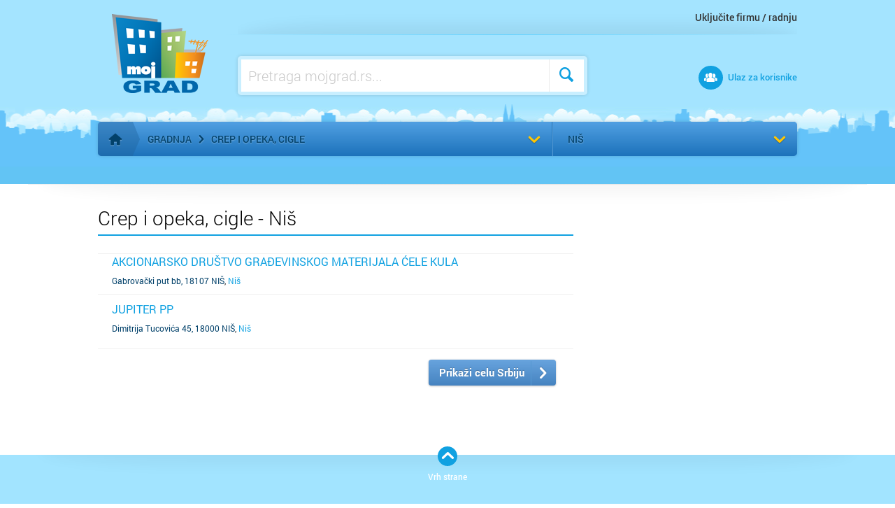

--- FILE ---
content_type: text/html; charset=utf-8
request_url: https://www.mojgrad.rs/Nis/Gradnja/Crep-i-opeka-cigle
body_size: 36902
content:
<!DOCTYPE html>
<html xmlns="http://www.w3.org/1999/xhtml" xmlns:fb="http://www.facebook.com/2008/fbml" xmlns:og="http://opengraphprotocol.org/schema/" xml:lang="hr">
<head>

<meta charset="utf-8">
<meta http-equiv="X-UA-Compatible" content="IE=edge,chrome=1">

<meta content="width=device-width, initial-scale=1" name="viewport">
<meta http-equiv="Content-Type" content="text/html; charset=UTF-8" />
<meta http-equiv="cache-control" content="no-cache" />
<meta http-equiv="pragma" content="no-cache" />
<meta name="Author" content="Idoneus d.o.o. - www.idoneus.hr" />
<meta name="Content-Language" content="HR" />
<meta name="robots" content="index, follow" />


<link rel="stylesheet" type="text/css" href="/icescN42vQ-iceres.axd?t=N42vQZiYe42a9um7ITKfqM" />
<link rel="stylesheet" type="text/css" href="/icescFoobr-iceres.axd?t=Foobr8201DskXGgVji4ANM" />
<script type="text/javascript" src="/icescyNC5M-iceres.axd?t=yNC5MI3tkotHt!mLCxWnQg"></script>
<script type="text/javascript" src="/icescTyreI-iceres.axd?t=TyreILwa4sOPsS_UzSQkMM"></script>
<script type="text/javascript" src="/icescL9nYp-iceres.axd?t=L9nYpWjrkgXaRZasZdGBU0"></script>
<script type="text/javascript" src="/icescFWqF7-iceres.axd?t=FWqF7f5eE5SgJk!Flfb2pg"></script>
<script type="text/javascript" src="/icesc_8WdC-iceres.axd?t=_8WdCjpQ4n4MRCCdokOPw0"></script>

<link rel="icon" type="image/x-icon" href="/d3/img/favicon.ico"/>


	<style type="text/css">
		#page_nav .category nav{background-image:none;} 
	</style>


	<style type="text/css">
		.privolaTxt11{font-size:12px;font-style:italic;padding-bottom:10px;}
	</style>
<meta name="Description" content="Poslovni subjekti, prodavnice, filijale, prodajna mesta za aktivnosti Crep i opeka, cigle, komšiluk Niš, grad Niš" /><meta property="og:title" content="Crep i opeka, cigle" /><meta property="og:description" content="Poslovni subjekti, prodavnice, filijale, prodajna mesta za aktivnosti Crep i opeka, cigle, komšiluk Niš, grad Niš" /><meta property="og:image" content="https://www.mojgrad.rs/idnthumb.ashx?src=%2flang%2fbrand%2flogo_foot.png&amp;mw=398&amp;mh=208&amp;crop=0&amp;forceDimension=1&amp;hash=634443665204185440&amp;level=150" /><meta property="og:site_name" content="MojGrad" /><meta property="og:type" content="website" /><meta property="og:url" content="https://www.mojgrad.rs/Nis/Gradnja/Crep-i-opeka-cigle" /><title>
	Crep i opeka, cigle - Niš, Niš | mojgrad.rs
</title></head>
<body>
	

   
		<div>
	
		<div>
			<div id="top_wrap">
				<div class="inner cf">
					

<header id="page_head" class="cf">

    <div class="wrap">

        <a href="/" class="logo">
			<img src="/lang/brand/logo_head.png" alt="MojGrad" />
		</a>

        <div class="top_bar">
            

            <div class="links">

                <ul>
                    <li><a href="/postani-partner" id="ctl00_ctl10_aPostaniPartner">Uključite firmu / radnju</a></li>
					
                </ul>

            </div>

        </div>

        <ul class="user_links">
			<li class="mobile_search_button">
				<a href="#" class="toggle_btn icon search_ico" onclick="mobileSearchToggle_Click(this);return false;"><span>Pretraživač</span></a>
			</li>
            <li id="ctl00_ctl10_liMojProfi" class="dropdown">
				
						<a href="/#" class="toggle_btn icon user_ico"><span>Ulaz za korisnike</span></a>
						<div class="login_form std_form sh_mod drop_cont" style="z-index:1100">
						<div>
		
							<div class="title">Ulaz za korisnike</div>
							<div class="social_login type_01">
									<a class="facebook icon like2_ico" href="#" onclick="LoginWithFacebookHead();return false;">Prijavite se sa Facebook-om</a>
									<a class="google_plus icon google_plus_ico" href="#" onclick="LoginWithGoogleHead();return false;">Prijavite se sa Google-om</a>
							</div>
							<div class="field">
								<input name="ctl00$ctl10$txtUsernameHead" type="text" id="ctl00_ctl10_txtUsernameHead" class="text" placeholder="Email ili korisničko ime" />
							</div>
							<div class="field">
								<input name="ctl00$ctl10$txtPasswordHead" type="password" id="ctl00_ctl10_txtPasswordHead" class="text" placeholder="Lozinka" />
							</div>
							
							<span id="ctl00_ctl10_lblLoginErrorHead" style="color:Red;font-size:1.5em;margin-bottom:10px;display:block;"></span>

							<div class="cf">
								<label class="checkbox"><input id="ctl00_ctl10_chkZapamtiHead" type="checkbox" name="ctl00$ctl10$chkZapamtiHead" checked="checked" /><label for="ctl00_ctl10_chkZapamtiHead"> </label>Seti me se</label>
								<a onclick="lnkKorisnikLoginHead_Click(this);return false;" id="ctl00_ctl10_lnkLoginHead" class="btn_submit alg_right btn_type_1 icon right_ico nbtn" href="javascript:__doPostBack(&#39;ctl00$ctl10$lnkLoginHead&#39;,&#39;&#39;)">Prijavi me</a>
							</div>

							<a href="/zaboravljena-lozinka" class="f_pass_02">Zaboravili ste lozinku?</a>

							<div id="ctl00_ctl10_divRegistracija" class="reg_info">
								<a id="ctl00_ctl10_hypRegisterAdvertiser" class="btn_submit alg_right btn_type_1 icon right_ico" href="/postani-partner">Registrujte me</a>
							</div>
						
	</div>
						</div>
					
            </li>
            
        </ul>
		<div class="mobile_top_links_clear" style="clear:both"></div>
	
        <div class="search search_panel_4523">
            <div class="wrap">
                <label>Pretražite mojgrad:</label>
                <div class="box">
						<div>
		
						<input name="ctl00$ctl10$txtSearchTerm" type="text" id="ctl00_ctl10_txtSearchTerm" class="search_input" placeholder="Pretraga mojgrad.rs..." style="padding:0;margin:0;box-shadow:none;" />
						
						<button class="icon_rpl search_ico" onclick="DoSearchClick();return false;"><span>Pretraga</span></button>
					
	</div>
                </div>
            </div>
        </div>    

		<div class="mobile_top_links_clear" style="clear:both"></div>
		<div class="mobile_top_links">
			<a href="/postani-partner" id="ctl00_ctl10_aPostaniPartnerMobile" style="position:absolute;top:0;right:0;">Uključite firmu / radnju</a>
			
		</div>

    </div>


</header>


					<div style="margin:auto;margin-bottom:5px;margin-top:5px;max-width:970px;text-align:center;position:relative;z-index:100;" ad-panel-name="/270134643/D1-KAT-head [[970, 90], [970, 500], [970, 250], [728, 90]]" align="center"><div id='div-gpt-ad-f5254c2e-8d66-4abb-a08d-8ef7a16d2872'>
<script type='text/javascript'>
_googletagTargeting.push({"Name":"dfpgeozone","Value":"unknown"});
_googletagTargeting.push({"Name":"dfpcategory","Value":"gradnja"});
_googletagTargeting.push({"Name":"dfpportal","Value":"mojgrad.rs"});
_googletagSlotDefine.push({"Name":"/270134643/D1-KAT-head","Size":"[[970, 90], [970, 500], [970, 250], [728, 90]]","PlaceholderId":"div-gpt-ad-f5254c2e-8d66-4abb-a08d-8ef7a16d2872"});
</script>
</div></div>


<style type="text/css">
	#page_nav .body_preinit{display:none;}
</style>
<script type="text/javascript">
	var expandMobileMenu = false;
</script>
<div id="page_nav" class="closed">

    <section class="category">
        

        <div class="head">
            <a href="/" class="home icon_rpl home_ico"><span>Početna stranica</span></a>
            
			<p class="breadcrumbs">
				<a href='/Nis/Gradnja' class='icon right_ico'>Gradnja</a><a href='/Nis/Gradnja/Crep-i-opeka-cigle' class='icon'>Crep i opeka, cigle</a>
            </p>
			
            <a class="toggle icon_rpl down_ico"><span></span></a>
        </div>

        <div class="body body_preinit">
            <div class="body_inner">

				<div class="maincatcontainer">
						

					
						
				
				</div>


				<a href="/Nis" id="ctl00_ctl11_aPovratakNaListu" class="back icon left_ico">Vratite se na listu kategorija</a>


						
								<div class="subcatcontainer">
									<nav class="type_02">					
							
								<ul class=''>
									
											<li class=''><a href="/Nis/Gradnja/Aluminijumska-i-PVC-stolarija" title="Aluminijumska i PVC stolarija" class="icon next_ico"><span>Aluminijumska i PVC stolarija</span></a></li>
										
											<li class=''><a href="/Nis/Gradnja/Arhitektura-Arhitekte" title="Arhitektura, Arhitekte" class="icon next_ico"><span>Arhitektura, Arhitekte</span></a></li>
										
											<li class=''><a href="/Nis/Gradnja/Automatizacija-hidraulika-i-pneumatika" title="Automatizacija, hidraulika i pneumatika" class="icon next_ico"><span>Automatizacija, hidraulika i pneumatika</span></a></li>
										
											<li class=''><a href="/Nis/Gradnja/Bazeni-i-fontane-izgradnja" title="Bazeni i fontane - izgradnja" class="icon next_ico"><span>Bazeni i fontane - izgradnja</span></a></li>
										
											<li class=''><a href="/Nis/Gradnja/Beton-i-betonski-proizvodi" title="Beton i betonski proizvodi" class="icon next_ico"><span>Beton i betonski proizvodi</span></a></li>
										
											<li class=''><a href="/Nis/Kuca-i-kancelarija/Bravarija-i-okovi" title="Bravarija i okovi" class="icon next_ico"><span>Bravarija i okovi</span></a></li>
										
											<li class='active'><a href="/Nis/Gradnja/Crep-i-opeka-cigle" title="Crep i opeka, cigle" class="icon next_ico"><span>Crep i opeka, cigle</span></a></li>
										
											<li class=''><a href="/Nis/Gradnja/Drvena-stolarija" title="Drvena stolarija" class="icon next_ico"><span>Drvena stolarija</span></a></li>
										
											<li class=''><a href="/Nis/Gradnja/Elektroinstalacioni-radovi" title="Elektroinstalacioni radovi" class="icon next_ico"><span>Elektroinstalacioni radovi</span></a></li>
										
											<li class=''><a href="/Nis/Gradnja/Elektromaterijal-i-oprema-proizvodnja-i-veleprodaja" title="Elektromaterijal i oprema - proizvodnja i veleprodaja" class="icon next_ico"><span>Elektromaterijal i oprema - proizvodnja i veleprodaja</span></a></li>
										
											<li class=''><a href="/Nis/Gradnja/Geodetske-usluge" title="Geodetske usluge" class="icon next_ico"><span>Geodetske usluge</span></a></li>
										
											<li class=''><a href="/Nis/Gradnja/Gradevinska-preduzeca-i-usluge" title="Građevinska preduzeća i usluge" class="icon next_ico"><span>Građevinska preduzeća i usluge</span></a></li>
										
											<li class=''><a href="/Nis/Gradnja/Gradevinske-masine-i-alati" title="Građevinske mašine i alati" class="icon next_ico"><span>Građevinske mašine i alati</span></a></li>
										
											<li class=''><a href="/Nis/Gradnja/Gradevinski-materijal-i-stovarista" title="Građevinski materijal i stovarišta" class="icon next_ico"><span>Građevinski materijal i stovarišta</span></a></li>
										
											<li class=''><a href="/Nis/Gradnja/Gradevinsko-zemljiste-i-izgradnja" title="Građevinsko zemljište i izgradnja" class="icon next_ico"><span>Građevinsko zemljište i izgradnja</span></a></li>
										
											<li class=''><a href="/Nis/Gradnja/Grejanje-klimatizacija" title="Grejanje, klimatizacija" class="icon next_ico"><span>Grejanje, klimatizacija</span></a></li>
										
											<li class=''><a href="/Nis/Gradnja/Grubi-gradevinski-radovi-asfalt-rusenje-zidarski-radovi" title="Grubi građevinski radovi, asfalt, rušenje, zidarski radovi" class="icon next_ico"><span>Grubi građevinski radovi, asfalt, rušenje, zidarski radovi</span></a></li>
										
								</ul>
							
								<ul class='noRBorder'>
									
											<li class=''><a href="/Nis/Gradnja/Izolacioni-materijali" title="Izolacioni  materijali" class="icon next_ico"><span>Izolacioni  materijali</span></a></li>
										
											<li class=''><a href="/Nis/Gradnja/Kaljeve-peci-rostilji-i-kamini" title="Kaljeve peći, roštilji i kamini" class="icon next_ico"><span>Kaljeve peći, roštilji i kamini</span></a></li>
										
											<li class=''><a href="/Nis/Gradnja/Keramika-i-proizvodi-od-keramike" title="Keramika i proizvodi od keramike" class="icon next_ico"><span>Keramika i proizvodi od keramike</span></a></li>
										
											<li class=''><a href="/Nis/Gradnja/Krec-i-proizvodi-od-kreca" title="Kreč i proizvodi od kreča" class="icon next_ico"><span>Kreč i proizvodi od kreča</span></a></li>
										
											<li class=''><a href="/Nis/Gradnja/Liftovi" title="Liftovi" class="icon next_ico"><span>Liftovi</span></a></li>
										
											<li class=''><a href="/Nis/Gradnja/Limari" title="Limari" class="icon next_ico"><span>Limari</span></a></li>
										
											<li class=''><a href="/Nis/Gradnja/Nekretnine-iznajmljivanje" title="Nekretnine - iznajmljivanje" class="icon next_ico"><span>Nekretnine - iznajmljivanje</span></a></li>
										
											<li class=''><a href="/Nis/Gradnja/Nekretnine-posredovanje" title="Nekretnine - posredovanje" class="icon next_ico"><span>Nekretnine - posredovanje</span></a></li>
										
											<li class=''><a href="/Nis/Gradnja/Projektovanje" title="Projektovanje" class="icon next_ico"><span>Projektovanje</span></a></li>
										
											<li class=''><a href="/Nis/Gradnja/Rashladna-i-ventilaciona-oprema-u-industriji" title="Rashladna i ventilaciona oprema u industriji" class="icon next_ico"><span>Rashladna i ventilaciona oprema u industriji</span></a></li>
										
											<li class=''><a href="/Nis/Gradnja/Rasveta" title="Rasveta" class="icon next_ico"><span>Rasveta</span></a></li>
										
											<li class=''><a href="/Nis/Gradnja/Roletne-venecijaneri-i-tende" title="Roletne, venecijaneri i tende" class="icon next_ico"><span>Roletne, venecijaneri i tende</span></a></li>
										
											<li class=''><a href="/Nis/Kuca-i-kancelarija/Staklo-i-proizvodi-od-stakla" title="Staklo i proizvodi od stakla" class="icon next_ico"><span>Staklo i proizvodi od stakla</span></a></li>
										
											<li class=''><a href="/Nis/Gradnja/Vatrogasna-i-hidrantska-oprema" title="Vatrogasna i hidrantska oprema" class="icon next_ico"><span>Vatrogasna i hidrantska oprema</span></a></li>
										
											<li class=''><a href="/Nis/Gradnja/Vodoinstalaciona-oprema-cevi-kade-umivaonici" title="Vodoinstalaciona oprema, cevi, kade, umivaonici" class="icon next_ico"><span>Vodoinstalaciona oprema, cevi, kade, umivaonici</span></a></li>
										
											<li class=''><a href="/Nis/Gradnja/Zavrsni-gradevinski-radovi-bojenje-enterijer-fasade-zidari" title="Završni građevinski radovi, bojenje, enterijer, fasade, zidari" class="icon next_ico"><span>Završni građevinski radovi, bojenje, enterijer, fasade, zidari</span></a></li>
										
											<li class=''><a href="/Nis/Gradnja/Zidne-i-podne-obloge" title="Zidne i podne obloge" class="icon next_ico"><span>Zidne i podne obloge</span></a></li>
										
								</ul>
							
									</nav>
								</div>
							


            </div>
        </div>

    </section>

    <section class="location">
        
        <div class="head">
			
			<p class="breadcrumbs">
					<a href='/Nis/Gradnja/Crep-i-opeka-cigle' class='icon'>Niš</a>
            </p>
			
            <a class="toggle icon_rpl down_ico"><span></span></a>
        </div>

        

<div class="body">
    <div class="body_inner">



        <div class="main_locator">
            <div class="inner_wrap">
				
                <p class="info">
                    <span>Izaberite lokaciju ili kliknite na dugme geolokacije</span>
                    
					
					<a id="find_me_button" class="find_me icon target_ico" onclick="MkDoGeolocate(this);return false;" href="#">Pronađi me</a>
                </p>
                <div id="find_me_spinner" style="position:absolute;display:none;right:15px;top:20px;"></div>
            </div>
        </div>


		
			<div class="drop" style="top:60px;"> 
				
				<div class="map_type_wrap" style="bottom:50px;"> 
					<div style="width:100%;height:100%;position:relative;">
					<script type="text/javascript">
						var _gmainMapUrl = 'https://www.mojgrad.rs/map.aspx?map_kind_enum=3&city=Nis';
					</script>
						<iframe id="ifrmainmap1" src='about:blank' frameborder="0" scrolling="no" marginheight="0" marginwidth="0" style="width:100%;height:100%;display:none;"></iframe>
					</div>
					<nav class="city_drop">
				
						<ul>
							
							
									<li class=''><a href='/' title='Cela zemlja' onclick='HandlePoligonClick(-1, null);return false;' class='icon right_ico'>Cela zemlja</a></li>
								
									<li class=''><a href='/Beograd' title='Beograd' onclick='HandlePoligonClick(1, null);return false;' class='icon right_ico'>Beograd</a></li>
								
									<li class=''><a href='/Jagodina' title='Jagodina' onclick='HandlePoligonClick(18, null);return false;' class='icon right_ico'>Jagodina</a></li>
								
									<li class=''><a href='/Kragujevac' title='Kragujevac' onclick='HandlePoligonClick(5, null);return false;' class='icon right_ico'>Kragujevac</a></li>
								
									<li class=''><a href='/Novi-Sad' title='Novi Sad' onclick='HandlePoligonClick(2, null);return false;' class='icon right_ico'>Novi Sad</a></li>
								
								<li class='svilist'><a href='/Beograd' title='Beograd' onclick='HandlePoligonClick(1, null);return false;' class='icon right_ico'>Beograd</a></li>
							
								<li class='svilist'><a href='/Cacak' title='Čačak' onclick='HandlePoligonClick(8, null);return false;' class='icon right_ico'>Čačak</a></li>
							
								<li class='svilist'><a href='/Jagodina' title='Jagodina' onclick='HandlePoligonClick(18, null);return false;' class='icon right_ico'>Jagodina</a></li>
							
								<li class='svilist'><a href='/Kragujevac' title='Kragujevac' onclick='HandlePoligonClick(5, null);return false;' class='icon right_ico'>Kragujevac</a></li>
							
								<li class='svilist'><a href='/Kraljevo' title='Kraljevo' onclick='HandlePoligonClick(11, null);return false;' class='icon right_ico'>Kraljevo</a></li>
							
								<li class='svilist'><a href='/Krusevac' title='Kruševac' onclick='HandlePoligonClick(14, null);return false;' class='icon right_ico'>Kruševac</a></li>
							
								<li class='svilist'><a href='/Leskovac' title='Leskovac' onclick='HandlePoligonClick(10, null);return false;' class='icon right_ico'>Leskovac</a></li>
							
								<li class='svilist active'><a href='/Nis' title='Niš' onclick='HandlePoligonClick(3, null);return false;' class='icon right_ico'>Niš</a></li>
							
								<li class='svilist'><a href='/Novi-pazar' title='Novi pazar' onclick='HandlePoligonClick(21, null);return false;' class='icon right_ico'>Novi pazar</a></li>
							
								<li class='svilist'><a href='/Novi-Sad' title='Novi Sad' onclick='HandlePoligonClick(2, null);return false;' class='icon right_ico'>Novi Sad</a></li>
							
								<li class='svilist'><a href='/Pancevo' title='Pančevo' onclick='HandlePoligonClick(6, null);return false;' class='icon right_ico'>Pančevo</a></li>
							
								<li class='svilist'><a href='/Pozarevac' title='Požarevac' onclick='HandlePoligonClick(16, null);return false;' class='icon right_ico'>Požarevac</a></li>
							
								<li class='svilist'><a href='/Sabac' title='Šabac' onclick='HandlePoligonClick(13, null);return false;' class='icon right_ico'>Šabac</a></li>
							
								<li class='svilist'><a href='/Smederevo' title='Smederevo' onclick='HandlePoligonClick(15, null);return false;' class='icon right_ico'>Smederevo</a></li>
							
								<li class='svilist'><a href='/Sombor' title='Sombor' onclick='HandlePoligonClick(17, null);return false;' class='icon right_ico'>Sombor</a></li>
							
								<li class='svilist'><a href='/Sremska-Mitrovica' title='Sremska Mitrovica' onclick='HandlePoligonClick(20, null);return false;' class='icon right_ico'>Sremska Mitrovica</a></li>
							
								<li class='svilist'><a href='/Subotica' title='Subotica' onclick='HandlePoligonClick(4, null);return false;' class='icon right_ico'>Subotica</a></li>
							
								<li class='svilist'><a href='/Uzice' title='Užice' onclick='HandlePoligonClick(12, null);return false;' class='icon right_ico'>Užice</a></li>
							
								<li class='svilist'><a href='/Valjevo' title='Valjevo' onclick='HandlePoligonClick(9, null);return false;' class='icon right_ico'>Valjevo</a></li>
							
								<li class='svilist'><a href='/Vranje' title='Vranje' onclick='HandlePoligonClick(19, null);return false;' class='icon right_ico'>Vranje</a></li>
							
								<li class='svilist'><a href='/Zrenjanin' title='Zrenjanin' onclick='HandlePoligonClick(7, null);return false;' class='icon right_ico'>Zrenjanin</a></li>
							
						</ul>
					</nav>
					
				</div> 
				

			</div> 

			
			<aside class="buttons">
				
					<a class="city icon up_ico">Izaberite grad</a>
				
			</aside>
				
    </div>
</div>


    </section>

</div>

<script type="text/javascript">
	new app.check_nav_status();
</script>

<div class="page_block naivgation_bottom_plcads">
    <div style="overflow:hidden;height:10px;"></div>
	
	

</div>


				</div>
			</div>

			
			
			
			
			

			
			

	<div class="shadow_block">
	<div class="page_block">

		<div id="content" class="d_block_01 cf">

			<div class="content_area">
				<div class="inner_content_area">
					
					

					
					<div id="divPlaylistPRMobileContainer" style="display:none"></div>

					

					
<style type="text/css">
.content_list_02 ul {border-bottom:none;}
.content11 {border-bottom: 1px solid #f1f1f1;}

@media screen and (min-width:601px)
{
	.doublesize3343{}
	.doublesize3343 .wrap{height:146px;}
	.doublesize3343 .wrap figure{width:290px;}
	.doublesize3343 .star {left:270px;}
	.doublesize3343 .data{margin-left:295px !important;margin-right:0 !important;}
	.doublesize3343 .extra{top:150px;width:auto;left:295px;border-top:1px solid #f1f1f1;}
	.doublesize3343 .extra:after{border:none; background-image:none;}
	.doublesize3343 .swipe_slide_small{left:7px;right:5px;}
	.doublesize3343 .extra_more .icon {padding-top:7em !important;}
	.doublesize3343 .shortdesc{font-size: 1.2em;line-height: 1.4em; overflow: hidden;   margin: 0 10px 11px 20px;border:none;}
}
@media screen and (max-width:600px)
{
	.doublesize3343 .shortdesc{font-size: 1.2em;line-height: 1.4em; overflow: hidden;max-height:100px;}
}

</style>



	<div class="heading_area">
		
		
			<h1>Crep i opeka, cigle - Niš</h1>
		
	</div>

	<div id="ctl00_ContentPlaceHolder1_clientsList1_pnlContainer1" class="content11">
		
		
				<section class="content_list_02">
					<ul class="ulContent33">				

					
                   <!-- <script type="application/ld+json">{
  "@context": "https://schema.org",
  "@type": "LocalBusiness",
  "@id": "https://www.mojgrad.rs/Nis/Crep-i-opeka-cigle/AKCIONARSKO-DRUSTVO-GRADEVINSKOG-MATERIJALA-CELE-KULA-87231",
  "name": "AKCIONARSKO DRUŠTVO GRAĐEVINSKOG MATERIJALA ĆELE KULA",
  "address": {
    "@type": "PostalAddress",
    "streetAddress": "Gabrovački put bb",
    "addressLocality": "Niš",
    "addressRegion": "",
    "addressCountry": "RS"
  },
  "image": [
    "https://www.mojgrad.rs/idnthumb.ashx?src=%2fd3%2fimg%2fblank_01.jpg&mw=260&mh=152&crop=0&forceDimension=1&hash=636584156560000000&level=173"
  ],
  
  
  "url": "https://www.mojgrad.rs/Nis/Crep-i-opeka-cigle/AKCIONARSKO-DRUSTVO-GRADEVINSKOG-MATERIJALA-CELE-KULA-87231",
  "telephone": "+381184536947"
}</script>
    

 -->
					
					
					

					
							<li class="extra_alg_left extra_small_type">
								<article class="item cf">
										<strong class="title"><a href="/Nis/Crep-i-opeka-cigle/AKCIONARSKO-DRUSTVO-GRADEVINSKOG-MATERIJALA-CELE-KULA-87231">AKCIONARSKO DRUŠTVO GRAĐEVINSKOG MATERIJALA ĆELE KULA</a></strong>
										
									<a href="/Nis/Crep-i-opeka-cigle/AKCIONARSKO-DRUSTVO-GRADEVINSKOG-MATERIJALA-CELE-KULA-87231" class="extra_more"><span class="icon right_ico">Saznaj više</span></a>
									<aside class="meta">
										<p class="note">Gabrovački put bb, 18107 NIŠ</p>
										
											, <a href="/Nis">Niš</a>
										
										
										
									</aside>
								</article>
							</li>
					

					

						
                   <!-- <script type="application/ld+json">{
  "@context": "https://schema.org",
  "@type": "LocalBusiness",
  "@id": "https://www.mojgrad.rs/Nis/Crep-i-opeka-cigle/JUPITER-PP-119555",
  "name": "JUPITER PP",
  "address": {
    "@type": "PostalAddress",
    "streetAddress": "Dimitrija Tucovića 45",
    "addressLocality": "Niš",
    "addressRegion": "",
    "addressCountry": "RS"
  },
  "image": [
    "https://www.mojgrad.rs/idnthumb.ashx?src=%2fd3%2fimg%2fblank_01.jpg&mw=260&mh=152&crop=0&forceDimension=1&hash=636584156560000000&level=173"
  ],
   "geo": {
    "@type": "GeoCoordinates",
    "latitude": 43.315971,
    "longitude": 21.856158
  },
  
  "url": "https://www.mojgrad.rs/Nis/Crep-i-opeka-cigle/JUPITER-PP-119555",
  "telephone": "+38118291200"
}</script>
    

 -->
					
					
					

					
							<li class="extra_alg_left extra_small_type">
								<article class="item cf">
										<strong class="title"><a href="/Nis/Crep-i-opeka-cigle/JUPITER-PP-119555">JUPITER PP</a></strong>
										
									<a href="/Nis/Crep-i-opeka-cigle/JUPITER-PP-119555" class="extra_more"><span class="icon right_ico">Saznaj više</span></a>
									<aside class="meta">
										<p class="note">Dimitrija Tucovića 45, 18000 NIŠ</p>
										
											, <a href="/Nis">Niš</a>
										
										
										
									</aside>
								</article>
							</li>
					

					

				
					</ul>
				</section>
		

		

		
	
	</div>


<style type="text/css">
	.cla44sdf{position:absolute;width:1px;height:1px;overflow:hidden;opacity:0;filter:alpha(opacity=0);}
    #lnkGetMore{
        z-index:9999999!important;
    }
    #ctl00_ContentPlaceHolder1_clientsList1_lnkGetMore{
        z-index:9999999!important;
    }
</style>
<div class="cla44sdf">


</div>


					
					
<style type="text/css">
.content_list_02 ul {border-bottom:none;}
.content11 {border-bottom: 1px solid #f1f1f1;}

@media screen and (min-width:601px)
{
	.doublesize3343{}
	.doublesize3343 .wrap{height:146px;}
	.doublesize3343 .wrap figure{width:290px;}
	.doublesize3343 .star {left:270px;}
	.doublesize3343 .data{margin-left:295px !important;margin-right:0 !important;}
	.doublesize3343 .extra{top:150px;width:auto;left:295px;border-top:1px solid #f1f1f1;}
	.doublesize3343 .extra:after{border:none; background-image:none;}
	.doublesize3343 .swipe_slide_small{left:7px;right:5px;}
	.doublesize3343 .extra_more .icon {padding-top:7em !important;}
	.doublesize3343 .shortdesc{font-size: 1.2em;line-height: 1.4em; overflow: hidden;   margin: 0 10px 11px 20px;border:none;}
}
@media screen and (max-width:600px)
{
	.doublesize3343 .shortdesc{font-size: 1.2em;line-height: 1.4em; overflow: hidden;max-height:100px;}
}

</style>




<style type="text/css">
	.cla44sdf{position:absolute;width:1px;height:1px;overflow:hidden;opacity:0;filter:alpha(opacity=0);}
    #lnkGetMore{
        z-index:9999999!important;
    }
    #ctl00_ContentPlaceHolder1_clientsList1_lnkGetMore{
        z-index:9999999!important;
    }
</style>
<div class="cla44sdf">


</div>



					

					<div id="ctl00_ContentPlaceHolder1_divPrikaziDrzavu" class="div_btn_holder" style="float:right;">
						<a href="/Gradnja/Crep-i-opeka-cigle" id="ctl00_ContentPlaceHolder1_aPrikaziDrzavu" class="btn_type_1 icon right_ico">Prikaži celu Srbiju</a>
					</div>

					<div style="height:1px; clear:both;overflow:hidden;"></div>

					

                    <div style="overflow:hidden;height:5px;"></div>

					
					
<style type="text/css">
.content_list_02 ul {border-bottom:none;}
.content11 {border-bottom: 1px solid #f1f1f1;}

@media screen and (min-width:601px)
{
	.doublesize3343{}
	.doublesize3343 .wrap{height:146px;}
	.doublesize3343 .wrap figure{width:290px;}
	.doublesize3343 .star {left:270px;}
	.doublesize3343 .data{margin-left:295px !important;margin-right:0 !important;}
	.doublesize3343 .extra{top:150px;width:auto;left:295px;border-top:1px solid #f1f1f1;}
	.doublesize3343 .extra:after{border:none; background-image:none;}
	.doublesize3343 .swipe_slide_small{left:7px;right:5px;}
	.doublesize3343 .extra_more .icon {padding-top:7em !important;}
	.doublesize3343 .shortdesc{font-size: 1.2em;line-height: 1.4em; overflow: hidden;   margin: 0 10px 11px 20px;border:none;}
}
@media screen and (max-width:600px)
{
	.doublesize3343 .shortdesc{font-size: 1.2em;line-height: 1.4em; overflow: hidden;max-height:100px;}
}

</style>




<style type="text/css">
	.cla44sdf{position:absolute;width:1px;height:1px;overflow:hidden;opacity:0;filter:alpha(opacity=0);}
    #lnkGetMore{
        z-index:9999999!important;
    }
    #ctl00_ContentPlaceHolder1_clientsList1_lnkGetMore{
        z-index:9999999!important;
    }
</style>
<div class="cla44sdf">


</div>



				</div>
			</div>

			

<div class="sidebar_area">

    
	
	
	<div style="margin:auto;margin-bottom:5px;margin-top:5px;max-width:970px;text-align:center;position:relative;z-index:100;" ad-panel-name="/270134643/D1-KAT-side-1 [[300, 600], [300, 250]]" align="center"><div id='div-gpt-ad-f3c3b202-be77-4767-97c7-edd8309605d1'>
<script type='text/javascript'>
_googletagTargeting.push({"Name":"dfpgeozone","Value":"unknown"});
_googletagTargeting.push({"Name":"dfpcategory","Value":"gradnja"});
_googletagTargeting.push({"Name":"dfpportal","Value":"mojgrad.rs"});
_googletagSlotDefine.push({"Name":"/270134643/D1-KAT-side-1","Size":"[[300, 600], [300, 250]]","PlaceholderId":"div-gpt-ad-f3c3b202-be77-4767-97c7-edd8309605d1"});
</script>
</div></div>
	<div style="margin:auto;margin-bottom:5px;margin-top:5px;max-width:970px;text-align:center;position:relative;z-index:100;" ad-panel-name="/270134643/D1-KAT-side-2 [[300, 600], [300, 250]]" align="center"><div id='div-gpt-ad-cbd59813-1338-4e4a-8868-aefeb0c5af40'>
<script type='text/javascript'>
_googletagTargeting.push({"Name":"dfpgeozone","Value":"unknown"});
_googletagTargeting.push({"Name":"dfpcategory","Value":"gradnja"});
_googletagTargeting.push({"Name":"dfpportal","Value":"mojgrad.rs"});
_googletagSlotDefine.push({"Name":"/270134643/D1-KAT-side-2","Size":"[[300, 600], [300, 250]]","PlaceholderId":"div-gpt-ad-cbd59813-1338-4e4a-8868-aefeb0c5af40"});
</script>
</div></div>
	<div style="margin:auto;margin-bottom:5px;margin-top:5px;max-width:970px;text-align:center;position:relative;z-index:100;" ad-panel-name="/270134643/D1-KAT-side-3 [[300, 600], [300, 250]]" align="center"><div id='div-gpt-ad-2354f13c-6edc-49a7-adcf-30abce35cbc6'>
<script type='text/javascript'>
_googletagTargeting.push({"Name":"dfpgeozone","Value":"unknown"});
_googletagTargeting.push({"Name":"dfpcategory","Value":"gradnja"});
_googletagTargeting.push({"Name":"dfpportal","Value":"mojgrad.rs"});
_googletagSlotDefine.push({"Name":"/270134643/D1-KAT-side-3","Size":"[[300, 600], [300, 250]]","PlaceholderId":"div-gpt-ad-2354f13c-6edc-49a7-adcf-30abce35cbc6"});
</script>
</div></div>
	<div style="margin:auto;margin-bottom:5px;margin-top:5px;max-width:970px;text-align:center;position:relative;z-index:100;" ad-panel-name="/270134643/D1-KAT-side-4 [[300, 600], [300, 250]]" align="center"><div id='div-gpt-ad-8e02c809-6a47-47fd-b156-1606eb452417'>
<script type='text/javascript'>
_googletagTargeting.push({"Name":"dfpgeozone","Value":"unknown"});
_googletagTargeting.push({"Name":"dfpcategory","Value":"gradnja"});
_googletagTargeting.push({"Name":"dfpportal","Value":"mojgrad.rs"});
_googletagSlotDefine.push({"Name":"/270134643/D1-KAT-side-4","Size":"[[300, 600], [300, 250]]","PlaceholderId":"div-gpt-ad-8e02c809-6a47-47fd-b156-1606eb452417"});
</script>
</div></div>


</div>
 

		</div>

	</div>
</div>

	

	<div class="page_block" style="margin-bottom:20px;">

		<div style="margin-top: 10px;" align="center">
			<div style="display: inline-block; margin: auto;">
				<div style="margin:auto;margin-bottom:5px;margin-top:5px;max-width:970px;text-align:center;position:relative;z-index:100;" ad-panel-name="/270134643/D1-KAT-bottom [[970, 90], [970, 250], [728, 90]]" align="center"><div id='div-gpt-ad-2bdd5183-f616-4184-a00e-c80662d67e95'>
<script type='text/javascript'>
_googletagTargeting.push({"Name":"dfpgeozone","Value":"unknown"});
_googletagTargeting.push({"Name":"dfpcategory","Value":"gradnja"});
_googletagTargeting.push({"Name":"dfpportal","Value":"mojgrad.rs"});
_googletagSlotDefine.push({"Name":"/270134643/D1-KAT-bottom","Size":"[[970, 90], [970, 250], [728, 90]]","PlaceholderId":"div-gpt-ad-2bdd5183-f616-4184-a00e-c80662d67e95"});
</script>
</div></div>
			</div>
		</div>
	</div>


		</div>
		
</div>

	
	
	

        <div style="overflow:hidden;height:20px;"></div>
		
		

<footer class="main_footer">

	<div class="top_wrap">

		<div class="shadow_block">

			<div class="page_block cf">
				
					<nav class="footer_links">
						<strong class="title">O MOJGRAD</strong>
						
								<ul>
							
								<li><a href="/lista" title="Lista gradova" style="">Lista gradova</a></li>
							
								<li><a href="/impressum/Impressum-S4557" title="Impressum" style="">Impressum</a></li>
							
								<li><a href="/impressum/kontakt" title="Kontakt" style="">Kontakt</a></li>
							
								</ul>
							
					</nav>		
				
					<nav class="footer_links">
						<strong class="title">ZA KORISNIKE</strong>
						
								<ul>
							
								<li><a href="/novi-korisnik" title="Registracija" style="">Registracija</a></li>
							
								<li><a href="/Beograd/vremenska-prognoza" title="Vremenska prognoza" style="">Vremenska prognoza</a></li>
							
								<li><a href="javascript:btnDesktopVersion_Click(this);" title="Desktop verzija" style="">Desktop verzija</a></li>
							
								</ul>
							
					</nav>		
				
					<nav class="footer_links">
						<strong class="title">ZA POSLOVNE KORISNIKE</strong>
						
								<ul>
							
								<li><a href="/novi-korisnik" title="Uključite svoju kompaniju" style="">Uključite svoju kompaniju</a></li>
							
								</ul>
							
					</nav>		
				
					<nav class="footer_links">
						<strong class="title">USLOVI I PRAVILA</strong>
						
								<ul>
							
								<li><a href="/impressum/Uslovi-prodaje-S4559" title="Uslovi prodaje" style="">Uslovi prodaje</a></li>
							
								<li><a href="/impressum/Reklamacije-S4560" title="Reklamacije" style="">Reklamacije</a></li>
							
								</ul>
							
					</nav>		
				

			</div>

		</div>

	</div>

	<div class="bottom_wrap">

		

		<div class="copyright">
			<p>
				Autorska prava © 2025. mojgrad.rs. Sva prava zadržana. <span>© Idoneus doo</span>
			</p>
		</div>
		
	</div>

	<a class="back_to_top icon up_ico"><span>Vrh strane</span></a>

</footer>

    

	




	

<div style="position:absolute;overflow:hidden; height:0; width:0;">
	

	
	
<script async src='https://www.googletagmanager.com/gtag/js?id=UA-22952823-1'></script>
<script>
  window.dataLayer = window.dataLayer || [];
  function gtag() { dataLayer.push(arguments); }
		gtag('js', new Date());

  gtag('config', 'UA-22952823-1');
</script>




</div>

	
	
	


<link rel="stylesheet" type="text/css" href="/include/fontawesome/css/fontawesome.min.css" />
<link rel="stylesheet" type="text/css" href="/include/fontawesome/css/solid.min.css" />
<style>
       

        .ocijeni_buttonHeader {
            float: right;
            padding: 5px;
            border: 1px solid #10a1e1;
            margin-top: 10px;
            margin-right: -12px;
            font-size: 1em;
            font-weight: bold;
            color: #10a1e1;
            border-radius: 3px;
            -webkit-border-radius: 3px;
            -moz-border-radius: 3px;
            transition: all .6s;
            cursor: pointer;
        }

            .ocijeni_buttonHeader:hover {
                color: #FFF;
                background: #10a1e1;
            }

            .ocijeni_buttonHeader i {
                color: #FFC82F;
                font-size: 1.2em;
                margin-right: 5px;
            }
    </style>

    
	
    
	<script type="text/javascript">
window._search_prefix_url="/Nis/Gradnja/Crep-i-opeka-cigle";
</script>
<script type="text/javascript">
window._current_url_djelatnost="/Gradnja/Crep-i-opeka-cigle";
</script>


</body>
</html>


--- FILE ---
content_type: text/html; charset=utf-8
request_url: https://www.mojgrad.rs/icetm-iceres.axd?icemm=LogImpression&iceum=iceX6UuiOpH&icepy=vyZAcOZJrShRr6lPbT1IonBIqndQlTdjt79xrCBzoiVxsSdU&icelc=sr-Latn-RS&iceye=0&icehd=bQVFsOZ7sC5ArCFxbQdOpn0JqiRLs6lHoiRzqmtIpg&icegh=uO9TsRdQsC5KqmdxikhcqndQ8zFrnnQ&iceug=EvS0M732PzLcbjne32E1k0
body_size: -192
content:
[hello]

--- FILE ---
content_type: text/css;charset=utf-8;
request_url: https://www.mojgrad.rs/icescN42vQ-iceres.axd?t=N42vQZiYe42a9um7ITKfqM
body_size: 20627
content:
@font-face{font-family: 'FontAwesome';src: url('/icesc-r-iceres.axd?e=.v4_6_3.fonts.fontawesome-webfont.eot&t=9qcA5GLK6oTo8r2NuxCazM&v=4.6.3');src: url('/icesc-r-iceres.axd?e=.v4_6_3.fonts.fontawesome-webfont.eot&t=9qcA5GLK6oTo8r2NuxCazM?#iefix&v=4.6.3') format('embedded-opentype'),url('/icesc-r-iceres.axd?e=.v4_6_3.fonts.fontawesome-webfont.woff&t=OdTNVum!dEaYu_LP3PB1i02&v=4.6.3') format('woff2'),url('/icesc-r-iceres.axd?e=.v4_6_3.fonts.fontawesome-webfont.woff&t=OdTNVum!dEaYu_LP3PB1i0&v=4.6.3') format('woff'),url('/icesc-r-iceres.axd?e=.v4_6_3.fonts.fontawesome-webfont.ttf&t=7sdt9uotwpGsdn1Q0kxDGM&v=4.6.3') format('truetype'),url('/icesc-r-iceres.axd?e=.v4_6_3.fonts.fontawesome-webfont.svg&t=9co1VO7HS2uteebfEd0rNw&v=4.6.3#fontawesomeregular') format('svg');font-weight: normal;font-style: normal;}.fa{display: inline-block;font: normal normal normal 14px/1 FontAwesome;font-size: inherit;text-rendering: auto;-webkit-font-smoothing: antialiased;-moz-osx-font-smoothing: grayscale;}.fa-lg{font-size: 1.33333333em;line-height: 0.75em;vertical-align: -15%;}.fa-2x{font-size: 2em;}.fa-3x{font-size: 3em;}.fa-4x{font-size: 4em;}.fa-5x{font-size: 5em;}.fa-fw{width: 1.28571429em;text-align: center;}.fa-ul{padding-left: 0;margin-left: 2.14285714em;list-style-type: none;}.fa-ul > li{position: relative;}.fa-li{position: absolute;left: -2.14285714em;width: 2.14285714em;top: 0.14285714em;text-align: center;}.fa-li.fa-lg{left: -1.85714286em;}.fa-border{padding: .2em .25em .15em;border: solid 0.08em #eeeeee;border-radius: .1em;}.fa-pull-left{float: left;}.fa-pull-right{float: right;}.fa.fa-pull-left{margin-right: .3em;}.fa.fa-pull-right{margin-left: .3em;}.pull-right{float: right;}.pull-left{float: left;}.fa.pull-left{margin-right: .3em;}.fa.pull-right{margin-left: .3em;}.fa-spin{-webkit-animation: fa-spin 2s infinite linear;animation: fa-spin 2s infinite linear;}.fa-pulse{-webkit-animation: fa-spin 1s infinite steps(8);animation: fa-spin 1s infinite steps(8);}@-webkit-keyframes fa-spin{0%{-webkit-transform: rotate(0deg);transform: rotate(0deg);}100%{-webkit-transform: rotate(359deg);transform: rotate(359deg);}}@keyframes fa-spin{0%{-webkit-transform: rotate(0deg);transform: rotate(0deg);}100%{-webkit-transform: rotate(359deg);transform: rotate(359deg);}}.fa-rotate-90{-ms-filter: "progid:DXImageTransform.Microsoft.BasicImage(rotation=1)";-webkit-transform: rotate(90deg);-ms-transform: rotate(90deg);transform: rotate(90deg);}.fa-rotate-180{-ms-filter: "progid:DXImageTransform.Microsoft.BasicImage(rotation=2)";-webkit-transform: rotate(180deg);-ms-transform: rotate(180deg);transform: rotate(180deg);}.fa-rotate-270{-ms-filter: "progid:DXImageTransform.Microsoft.BasicImage(rotation=3)";-webkit-transform: rotate(270deg);-ms-transform: rotate(270deg);transform: rotate(270deg);}.fa-flip-horizontal{-ms-filter: "progid:DXImageTransform.Microsoft.BasicImage(rotation=0,mirror=1)";-webkit-transform: scale(-1,1);-ms-transform: scale(-1,1);transform: scale(-1,1);}.fa-flip-vertical{-ms-filter: "progid:DXImageTransform.Microsoft.BasicImage(rotation=2,mirror=1)";-webkit-transform: scale(1,-1);-ms-transform: scale(1,-1);transform: scale(1,-1);}:root .fa-rotate-90,:root .fa-rotate-180,:root .fa-rotate-270,:root .fa-flip-horizontal,:root .fa-flip-vertical{filter: none;}.fa-stack{position: relative;display: inline-block;width: 2em;height: 2em;line-height: 2em;vertical-align: middle;}.fa-stack-1x,.fa-stack-2x{position: absolute;left: 0;width: 100%;text-align: center;}.fa-stack-1x{line-height: inherit;}.fa-stack-2x{font-size: 2em;}.fa-inverse{color: #ffffff;}.fa-glass:before{content: "\f000";}.fa-music:before{content: "\f001";}.fa-search:before{content: "\f002";}.fa-envelope-o:before{content: "\f003";}.fa-heart:before{content: "\f004";}.fa-star:before{content: "\f005";}.fa-star-o:before{content: "\f006";}.fa-user:before{content: "\f007";}.fa-film:before{content: "\f008";}.fa-th-large:before{content: "\f009";}.fa-th:before{content: "\f00a";}.fa-th-list:before{content: "\f00b";}.fa-check:before{content: "\f00c";}.fa-remove:before,.fa-close:before,.fa-times:before{content: "\f00d";}.fa-search-plus:before{content: "\f00e";}.fa-search-minus:before{content: "\f010";}.fa-power-off:before{content: "\f011";}.fa-signal:before{content: "\f012";}.fa-gear:before,.fa-cog:before{content: "\f013";}.fa-trash-o:before{content: "\f014";}.fa-home:before{content: "\f015";}.fa-file-o:before{content: "\f016";}.fa-clock-o:before{content: "\f017";}.fa-road:before{content: "\f018";}.fa-download:before{content: "\f019";}.fa-arrow-circle-o-down:before{content: "\f01a";}.fa-arrow-circle-o-up:before{content: "\f01b";}.fa-inbox:before{content: "\f01c";}.fa-play-circle-o:before{content: "\f01d";}.fa-rotate-right:before,.fa-repeat:before{content: "\f01e";}.fa-refresh:before{content: "\f021";}.fa-list-alt:before{content: "\f022";}.fa-lock:before{content: "\f023";}.fa-flag:before{content: "\f024";}.fa-headphones:before{content: "\f025";}.fa-volume-off:before{content: "\f026";}.fa-volume-down:before{content: "\f027";}.fa-volume-up:before{content: "\f028";}.fa-qrcode:before{content: "\f029";}.fa-barcode:before{content: "\f02a";}.fa-tag:before{content: "\f02b";}.fa-tags:before{content: "\f02c";}.fa-book:before{content: "\f02d";}.fa-bookmark:before{content: "\f02e";}.fa-print:before{content: "\f02f";}.fa-camera:before{content: "\f030";}.fa-font:before{content: "\f031";}.fa-bold:before{content: "\f032";}.fa-italic:before{content: "\f033";}.fa-text-height:before{content: "\f034";}.fa-text-width:before{content: "\f035";}.fa-align-left:before{content: "\f036";}.fa-align-center:before{content: "\f037";}.fa-align-right:before{content: "\f038";}.fa-align-justify:before{content: "\f039";}.fa-list:before{content: "\f03a";}.fa-dedent:before,.fa-outdent:before{content: "\f03b";}.fa-indent:before{content: "\f03c";}.fa-video-camera:before{content: "\f03d";}.fa-photo:before,.fa-image:before,.fa-picture-o:before{content: "\f03e";}.fa-pencil:before{content: "\f040";}.fa-map-marker:before{content: "\f041";}.fa-adjust:before{content: "\f042";}.fa-tint:before{content: "\f043";}.fa-edit:before,.fa-pencil-square-o:before{content: "\f044";}.fa-share-square-o:before{content: "\f045";}.fa-check-square-o:before{content: "\f046";}.fa-arrows:before{content: "\f047";}.fa-step-backward:before{content: "\f048";}.fa-fast-backward:before{content: "\f049";}.fa-backward:before{content: "\f04a";}.fa-play:before{content: "\f04b";}.fa-pause:before{content: "\f04c";}.fa-stop:before{content: "\f04d";}.fa-forward:before{content: "\f04e";}.fa-fast-forward:before{content: "\f050";}.fa-step-forward:before{content: "\f051";}.fa-eject:before{content: "\f052";}.fa-chevron-left:before{content: "\f053";}.fa-chevron-right:before{content: "\f054";}.fa-plus-circle:before{content: "\f055";}.fa-minus-circle:before{content: "\f056";}.fa-times-circle:before{content: "\f057";}.fa-check-circle:before{content: "\f058";}.fa-question-circle:before{content: "\f059";}.fa-info-circle:before{content: "\f05a";}.fa-crosshairs:before{content: "\f05b";}.fa-times-circle-o:before{content: "\f05c";}.fa-check-circle-o:before{content: "\f05d";}.fa-ban:before{content: "\f05e";}.fa-arrow-left:before{content: "\f060";}.fa-arrow-right:before{content: "\f061";}.fa-arrow-up:before{content: "\f062";}.fa-arrow-down:before{content: "\f063";}.fa-mail-forward:before,.fa-share:before{content: "\f064";}.fa-expand:before{content: "\f065";}.fa-compress:before{content: "\f066";}.fa-plus:before{content: "\f067";}.fa-minus:before{content: "\f068";}.fa-asterisk:before{content: "\f069";}.fa-exclamation-circle:before{content: "\f06a";}.fa-gift:before{content: "\f06b";}.fa-leaf:before{content: "\f06c";}.fa-fire:before{content: "\f06d";}.fa-eye:before{content: "\f06e";}.fa-eye-slash:before{content: "\f070";}.fa-warning:before,.fa-exclamation-triangle:before{content: "\f071";}.fa-plane:before{content: "\f072";}.fa-calendar:before{content: "\f073";}.fa-random:before{content: "\f074";}.fa-comment:before{content: "\f075";}.fa-magnet:before{content: "\f076";}.fa-chevron-up:before{content: "\f077";}.fa-chevron-down:before{content: "\f078";}.fa-retweet:before{content: "\f079";}.fa-shopping-cart:before{content: "\f07a";}.fa-folder:before{content: "\f07b";}.fa-folder-open:before{content: "\f07c";}.fa-arrows-v:before{content: "\f07d";}.fa-arrows-h:before{content: "\f07e";}.fa-bar-chart-o:before,.fa-bar-chart:before{content: "\f080";}.fa-twitter-square:before{content: "\f081";}.fa-facebook-square:before{content: "\f082";}.fa-camera-retro:before{content: "\f083";}.fa-key:before{content: "\f084";}.fa-gears:before,.fa-cogs:before{content: "\f085";}.fa-comments:before{content: "\f086";}.fa-thumbs-o-up:before{content: "\f087";}.fa-thumbs-o-down:before{content: "\f088";}.fa-star-half:before{content: "\f089";}.fa-heart-o:before{content: "\f08a";}.fa-sign-out:before{content: "\f08b";}.fa-linkedin-square:before{content: "\f08c";}.fa-thumb-tack:before{content: "\f08d";}.fa-external-link:before{content: "\f08e";}.fa-sign-in:before{content: "\f090";}.fa-trophy:before{content: "\f091";}.fa-github-square:before{content: "\f092";}.fa-upload:before{content: "\f093";}.fa-lemon-o:before{content: "\f094";}.fa-phone:before{content: "\f095";}.fa-square-o:before{content: "\f096";}.fa-bookmark-o:before{content: "\f097";}.fa-phone-square:before{content: "\f098";}.fa-twitter:before{content: "\f099";}.fa-facebook-f:before,.fa-facebook:before{content: "\f09a";}.fa-github:before{content: "\f09b";}.fa-unlock:before{content: "\f09c";}.fa-credit-card:before{content: "\f09d";}.fa-feed:before,.fa-rss:before{content: "\f09e";}.fa-hdd-o:before{content: "\f0a0";}.fa-bullhorn:before{content: "\f0a1";}.fa-bell:before{content: "\f0f3";}.fa-certificate:before{content: "\f0a3";}.fa-hand-o-right:before{content: "\f0a4";}.fa-hand-o-left:before{content: "\f0a5";}.fa-hand-o-up:before{content: "\f0a6";}.fa-hand-o-down:before{content: "\f0a7";}.fa-arrow-circle-left:before{content: "\f0a8";}.fa-arrow-circle-right:before{content: "\f0a9";}.fa-arrow-circle-up:before{content: "\f0aa";}.fa-arrow-circle-down:before{content: "\f0ab";}.fa-globe:before{content: "\f0ac";}.fa-wrench:before{content: "\f0ad";}.fa-tasks:before{content: "\f0ae";}.fa-filter:before{content: "\f0b0";}.fa-briefcase:before{content: "\f0b1";}.fa-arrows-alt:before{content: "\f0b2";}.fa-group:before,.fa-users:before{content: "\f0c0";}.fa-chain:before,.fa-link:before{content: "\f0c1";}.fa-cloud:before{content: "\f0c2";}.fa-flask:before{content: "\f0c3";}.fa-cut:before,.fa-scissors:before{content: "\f0c4";}.fa-copy:before,.fa-files-o:before{content: "\f0c5";}.fa-paperclip:before{content: "\f0c6";}.fa-save:before,.fa-floppy-o:before{content: "\f0c7";}.fa-square:before{content: "\f0c8";}.fa-navicon:before,.fa-reorder:before,.fa-bars:before{content: "\f0c9";}.fa-list-ul:before{content: "\f0ca";}.fa-list-ol:before{content: "\f0cb";}.fa-strikethrough:before{content: "\f0cc";}.fa-underline:before{content: "\f0cd";}.fa-table:before{content: "\f0ce";}.fa-magic:before{content: "\f0d0";}.fa-truck:before{content: "\f0d1";}.fa-pinterest:before{content: "\f0d2";}.fa-pinterest-square:before{content: "\f0d3";}.fa-google-plus-square:before{content: "\f0d4";}.fa-google-plus:before{content: "\f0d5";}.fa-money:before{content: "\f0d6";}.fa-caret-down:before{content: "\f0d7";}.fa-caret-up:before{content: "\f0d8";}.fa-caret-left:before{content: "\f0d9";}.fa-caret-right:before{content: "\f0da";}.fa-columns:before{content: "\f0db";}.fa-unsorted:before,.fa-sort:before{content: "\f0dc";}.fa-sort-down:before,.fa-sort-desc:before{content: "\f0dd";}.fa-sort-up:before,.fa-sort-asc:before{content: "\f0de";}.fa-envelope:before{content: "\f0e0";}.fa-linkedin:before{content: "\f0e1";}.fa-rotate-left:before,.fa-undo:before{content: "\f0e2";}.fa-legal:before,.fa-gavel:before{content: "\f0e3";}.fa-dashboard:before,.fa-tachometer:before{content: "\f0e4";}.fa-comment-o:before{content: "\f0e5";}.fa-comments-o:before{content: "\f0e6";}.fa-flash:before,.fa-bolt:before{content: "\f0e7";}.fa-sitemap:before{content: "\f0e8";}.fa-umbrella:before{content: "\f0e9";}.fa-paste:before,.fa-clipboard:before{content: "\f0ea";}.fa-lightbulb-o:before{content: "\f0eb";}.fa-exchange:before{content: "\f0ec";}.fa-cloud-download:before{content: "\f0ed";}.fa-cloud-upload:before{content: "\f0ee";}.fa-user-md:before{content: "\f0f0";}.fa-stethoscope:before{content: "\f0f1";}.fa-suitcase:before{content: "\f0f2";}.fa-bell-o:before{content: "\f0a2";}.fa-coffee:before{content: "\f0f4";}.fa-cutlery:before{content: "\f0f5";}.fa-file-text-o:before{content: "\f0f6";}.fa-building-o:before{content: "\f0f7";}.fa-hospital-o:before{content: "\f0f8";}.fa-ambulance:before{content: "\f0f9";}.fa-medkit:before{content: "\f0fa";}.fa-fighter-jet:before{content: "\f0fb";}.fa-beer:before{content: "\f0fc";}.fa-h-square:before{content: "\f0fd";}.fa-plus-square:before{content: "\f0fe";}.fa-angle-double-left:before{content: "\f100";}.fa-angle-double-right:before{content: "\f101";}.fa-angle-double-up:before{content: "\f102";}.fa-angle-double-down:before{content: "\f103";}.fa-angle-left:before{content: "\f104";}.fa-angle-right:before{content: "\f105";}.fa-angle-up:before{content: "\f106";}.fa-angle-down:before{content: "\f107";}.fa-desktop:before{content: "\f108";}.fa-laptop:before{content: "\f109";}.fa-tablet:before{content: "\f10a";}.fa-mobile-phone:before,.fa-mobile:before{content: "\f10b";}.fa-circle-o:before{content: "\f10c";}.fa-quote-left:before{content: "\f10d";}.fa-quote-right:before{content: "\f10e";}.fa-spinner:before{content: "\f110";}.fa-circle:before{content: "\f111";}.fa-mail-reply:before,.fa-reply:before{content: "\f112";}.fa-github-alt:before{content: "\f113";}.fa-folder-o:before{content: "\f114";}.fa-folder-open-o:before{content: "\f115";}.fa-smile-o:before{content: "\f118";}.fa-frown-o:before{content: "\f119";}.fa-meh-o:before{content: "\f11a";}.fa-gamepad:before{content: "\f11b";}.fa-keyboard-o:before{content: "\f11c";}.fa-flag-o:before{content: "\f11d";}.fa-flag-checkered:before{content: "\f11e";}.fa-terminal:before{content: "\f120";}.fa-code:before{content: "\f121";}.fa-mail-reply-all:before,.fa-reply-all:before{content: "\f122";}.fa-star-half-empty:before,.fa-star-half-full:before,.fa-star-half-o:before{content: "\f123";}.fa-location-arrow:before{content: "\f124";}.fa-crop:before{content: "\f125";}.fa-code-fork:before{content: "\f126";}.fa-unlink:before,.fa-chain-broken:before{content: "\f127";}.fa-question:before{content: "\f128";}.fa-info:before{content: "\f129";}.fa-exclamation:before{content: "\f12a";}.fa-superscript:before{content: "\f12b";}.fa-subscript:before{content: "\f12c";}.fa-eraser:before{content: "\f12d";}.fa-puzzle-piece:before{content: "\f12e";}.fa-microphone:before{content: "\f130";}.fa-microphone-slash:before{content: "\f131";}.fa-shield:before{content: "\f132";}.fa-calendar-o:before{content: "\f133";}.fa-fire-extinguisher:before{content: "\f134";}.fa-rocket:before{content: "\f135";}.fa-maxcdn:before{content: "\f136";}.fa-chevron-circle-left:before{content: "\f137";}.fa-chevron-circle-right:before{content: "\f138";}.fa-chevron-circle-up:before{content: "\f139";}.fa-chevron-circle-down:before{content: "\f13a";}.fa-html5:before{content: "\f13b";}.fa-css3:before{content: "\f13c";}.fa-anchor:before{content: "\f13d";}.fa-unlock-alt:before{content: "\f13e";}.fa-bullseye:before{content: "\f140";}.fa-ellipsis-h:before{content: "\f141";}.fa-ellipsis-v:before{content: "\f142";}.fa-rss-square:before{content: "\f143";}.fa-play-circle:before{content: "\f144";}.fa-ticket:before{content: "\f145";}.fa-minus-square:before{content: "\f146";}.fa-minus-square-o:before{content: "\f147";}.fa-level-up:before{content: "\f148";}.fa-level-down:before{content: "\f149";}.fa-check-square:before{content: "\f14a";}.fa-pencil-square:before{content: "\f14b";}.fa-external-link-square:before{content: "\f14c";}.fa-share-square:before{content: "\f14d";}.fa-compass:before{content: "\f14e";}.fa-toggle-down:before,.fa-caret-square-o-down:before{content: "\f150";}.fa-toggle-up:before,.fa-caret-square-o-up:before{content: "\f151";}.fa-toggle-right:before,.fa-caret-square-o-right:before{content: "\f152";}.fa-euro:before,.fa-eur:before{content: "\f153";}.fa-gbp:before{content: "\f154";}.fa-dollar:before,.fa-usd:before{content: "\f155";}.fa-rupee:before,.fa-inr:before{content: "\f156";}.fa-cny:before,.fa-rmb:before,.fa-yen:before,.fa-jpy:before{content: "\f157";}.fa-ruble:before,.fa-rouble:before,.fa-rub:before{content: "\f158";}.fa-won:before,.fa-krw:before{content: "\f159";}.fa-bitcoin:before,.fa-btc:before{content: "\f15a";}.fa-file:before{content: "\f15b";}.fa-file-text:before{content: "\f15c";}.fa-sort-alpha-asc:before{content: "\f15d";}.fa-sort-alpha-desc:before{content: "\f15e";}.fa-sort-amount-asc:before{content: "\f160";}.fa-sort-amount-desc:before{content: "\f161";}.fa-sort-numeric-asc:before{content: "\f162";}.fa-sort-numeric-desc:before{content: "\f163";}.fa-thumbs-up:before{content: "\f164";}.fa-thumbs-down:before{content: "\f165";}.fa-youtube-square:before{content: "\f166";}.fa-youtube:before{content: "\f167";}.fa-xing:before{content: "\f168";}.fa-xing-square:before{content: "\f169";}.fa-youtube-play:before{content: "\f16a";}.fa-dropbox:before{content: "\f16b";}.fa-stack-overflow:before{content: "\f16c";}.fa-instagram:before{content: "\f16d";}.fa-flickr:before{content: "\f16e";}.fa-adn:before{content: "\f170";}.fa-bitbucket:before{content: "\f171";}.fa-bitbucket-square:before{content: "\f172";}.fa-tumblr:before{content: "\f173";}.fa-tumblr-square:before{content: "\f174";}.fa-long-arrow-down:before{content: "\f175";}.fa-long-arrow-up:before{content: "\f176";}.fa-long-arrow-left:before{content: "\f177";}.fa-long-arrow-right:before{content: "\f178";}.fa-apple:before{content: "\f179";}.fa-windows:before{content: "\f17a";}.fa-android:before{content: "\f17b";}.fa-linux:before{content: "\f17c";}.fa-dribbble:before{content: "\f17d";}.fa-skype:before{content: "\f17e";}.fa-foursquare:before{content: "\f180";}.fa-trello:before{content: "\f181";}.fa-female:before{content: "\f182";}.fa-male:before{content: "\f183";}.fa-gittip:before,.fa-gratipay:before{content: "\f184";}.fa-sun-o:before{content: "\f185";}.fa-moon-o:before{content: "\f186";}.fa-archive:before{content: "\f187";}.fa-bug:before{content: "\f188";}.fa-vk:before{content: "\f189";}.fa-weibo:before{content: "\f18a";}.fa-renren:before{content: "\f18b";}.fa-pagelines:before{content: "\f18c";}.fa-stack-exchange:before{content: "\f18d";}.fa-arrow-circle-o-right:before{content: "\f18e";}.fa-arrow-circle-o-left:before{content: "\f190";}.fa-toggle-left:before,.fa-caret-square-o-left:before{content: "\f191";}.fa-dot-circle-o:before{content: "\f192";}.fa-wheelchair:before{content: "\f193";}.fa-vimeo-square:before{content: "\f194";}.fa-turkish-lira:before,.fa-try:before{content: "\f195";}.fa-plus-square-o:before{content: "\f196";}.fa-space-shuttle:before{content: "\f197";}.fa-slack:before{content: "\f198";}.fa-envelope-square:before{content: "\f199";}.fa-wordpress:before{content: "\f19a";}.fa-openid:before{content: "\f19b";}.fa-institution:before,.fa-bank:before,.fa-university:before{content: "\f19c";}.fa-mortar-board:before,.fa-graduation-cap:before{content: "\f19d";}.fa-yahoo:before{content: "\f19e";}.fa-google:before{content: "\f1a0";}.fa-reddit:before{content: "\f1a1";}.fa-reddit-square:before{content: "\f1a2";}.fa-stumbleupon-circle:before{content: "\f1a3";}.fa-stumbleupon:before{content: "\f1a4";}.fa-delicious:before{content: "\f1a5";}.fa-digg:before{content: "\f1a6";}.fa-pied-piper-pp:before{content: "\f1a7";}.fa-pied-piper-alt:before{content: "\f1a8";}.fa-drupal:before{content: "\f1a9";}.fa-joomla:before{content: "\f1aa";}.fa-language:before{content: "\f1ab";}.fa-fax:before{content: "\f1ac";}.fa-building:before{content: "\f1ad";}.fa-child:before{content: "\f1ae";}.fa-paw:before{content: "\f1b0";}.fa-spoon:before{content: "\f1b1";}.fa-cube:before{content: "\f1b2";}.fa-cubes:before{content: "\f1b3";}.fa-behance:before{content: "\f1b4";}.fa-behance-square:before{content: "\f1b5";}.fa-steam:before{content: "\f1b6";}.fa-steam-square:before{content: "\f1b7";}.fa-recycle:before{content: "\f1b8";}.fa-automobile:before,.fa-car:before{content: "\f1b9";}.fa-cab:before,.fa-taxi:before{content: "\f1ba";}.fa-tree:before{content: "\f1bb";}.fa-spotify:before{content: "\f1bc";}.fa-deviantart:before{content: "\f1bd";}.fa-soundcloud:before{content: "\f1be";}.fa-database:before{content: "\f1c0";}.fa-file-pdf-o:before{content: "\f1c1";}.fa-file-word-o:before{content: "\f1c2";}.fa-file-excel-o:before{content: "\f1c3";}.fa-file-powerpoint-o:before{content: "\f1c4";}.fa-file-photo-o:before,.fa-file-picture-o:before,.fa-file-image-o:before{content: "\f1c5";}.fa-file-zip-o:before,.fa-file-archive-o:before{content: "\f1c6";}.fa-file-sound-o:before,.fa-file-audio-o:before{content: "\f1c7";}.fa-file-movie-o:before,.fa-file-video-o:before{content: "\f1c8";}.fa-file-code-o:before{content: "\f1c9";}.fa-vine:before{content: "\f1ca";}.fa-codepen:before{content: "\f1cb";}.fa-jsfiddle:before{content: "\f1cc";}.fa-life-bouy:before,.fa-life-buoy:before,.fa-life-saver:before,.fa-support:before,.fa-life-ring:before{content: "\f1cd";}.fa-circle-o-notch:before{content: "\f1ce";}.fa-ra:before,.fa-resistance:before,.fa-rebel:before{content: "\f1d0";}.fa-ge:before,.fa-empire:before{content: "\f1d1";}.fa-git-square:before{content: "\f1d2";}.fa-git:before{content: "\f1d3";}.fa-y-combinator-square:before,.fa-yc-square:before,.fa-hacker-news:before{content: "\f1d4";}.fa-tencent-weibo:before{content: "\f1d5";}.fa-qq:before{content: "\f1d6";}.fa-wechat:before,.fa-weixin:before{content: "\f1d7";}.fa-send:before,.fa-paper-plane:before{content: "\f1d8";}.fa-send-o:before,.fa-paper-plane-o:before{content: "\f1d9";}.fa-history:before{content: "\f1da";}.fa-circle-thin:before{content: "\f1db";}.fa-header:before{content: "\f1dc";}.fa-paragraph:before{content: "\f1dd";}.fa-sliders:before{content: "\f1de";}.fa-share-alt:before{content: "\f1e0";}.fa-share-alt-square:before{content: "\f1e1";}.fa-bomb:before{content: "\f1e2";}.fa-soccer-ball-o:before,.fa-futbol-o:before{content: "\f1e3";}.fa-tty:before{content: "\f1e4";}.fa-binoculars:before{content: "\f1e5";}.fa-plug:before{content: "\f1e6";}.fa-slideshare:before{content: "\f1e7";}.fa-twitch:before{content: "\f1e8";}.fa-yelp:before{content: "\f1e9";}.fa-newspaper-o:before{content: "\f1ea";}.fa-wifi:before{content: "\f1eb";}.fa-calculator:before{content: "\f1ec";}.fa-paypal:before{content: "\f1ed";}.fa-google-wallet:before{content: "\f1ee";}.fa-cc-visa:before{content: "\f1f0";}.fa-cc-mastercard:before{content: "\f1f1";}.fa-cc-discover:before{content: "\f1f2";}.fa-cc-amex:before{content: "\f1f3";}.fa-cc-paypal:before{content: "\f1f4";}.fa-cc-stripe:before{content: "\f1f5";}.fa-bell-slash:before{content: "\f1f6";}.fa-bell-slash-o:before{content: "\f1f7";}.fa-trash:before{content: "\f1f8";}.fa-copyright:before{content: "\f1f9";}.fa-at:before{content: "\f1fa";}.fa-eyedropper:before{content: "\f1fb";}.fa-paint-brush:before{content: "\f1fc";}.fa-birthday-cake:before{content: "\f1fd";}.fa-area-chart:before{content: "\f1fe";}.fa-pie-chart:before{content: "\f200";}.fa-line-chart:before{content: "\f201";}.fa-lastfm:before{content: "\f202";}.fa-lastfm-square:before{content: "\f203";}.fa-toggle-off:before{content: "\f204";}.fa-toggle-on:before{content: "\f205";}.fa-bicycle:before{content: "\f206";}.fa-bus:before{content: "\f207";}.fa-ioxhost:before{content: "\f208";}.fa-angellist:before{content: "\f209";}.fa-cc:before{content: "\f20a";}.fa-shekel:before,.fa-sheqel:before,.fa-ils:before{content: "\f20b";}.fa-meanpath:before{content: "\f20c";}.fa-buysellads:before{content: "\f20d";}.fa-connectdevelop:before{content: "\f20e";}.fa-dashcube:before{content: "\f210";}.fa-forumbee:before{content: "\f211";}.fa-leanpub:before{content: "\f212";}.fa-sellsy:before{content: "\f213";}.fa-shirtsinbulk:before{content: "\f214";}.fa-simplybuilt:before{content: "\f215";}.fa-skyatlas:before{content: "\f216";}.fa-cart-plus:before{content: "\f217";}.fa-cart-arrow-down:before{content: "\f218";}.fa-diamond:before{content: "\f219";}.fa-ship:before{content: "\f21a";}.fa-user-secret:before{content: "\f21b";}.fa-motorcycle:before{content: "\f21c";}.fa-street-view:before{content: "\f21d";}.fa-heartbeat:before{content: "\f21e";}.fa-venus:before{content: "\f221";}.fa-mars:before{content: "\f222";}.fa-mercury:before{content: "\f223";}.fa-intersex:before,.fa-transgender:before{content: "\f224";}.fa-transgender-alt:before{content: "\f225";}.fa-venus-double:before{content: "\f226";}.fa-mars-double:before{content: "\f227";}.fa-venus-mars:before{content: "\f228";}.fa-mars-stroke:before{content: "\f229";}.fa-mars-stroke-v:before{content: "\f22a";}.fa-mars-stroke-h:before{content: "\f22b";}.fa-neuter:before{content: "\f22c";}.fa-genderless:before{content: "\f22d";}.fa-facebook-official:before{content: "\f230";}.fa-pinterest-p:before{content: "\f231";}.fa-whatsapp:before{content: "\f232";}.fa-server:before{content: "\f233";}.fa-user-plus:before{content: "\f234";}.fa-user-times:before{content: "\f235";}.fa-hotel:before,.fa-bed:before{content: "\f236";}.fa-viacoin:before{content: "\f237";}.fa-train:before{content: "\f238";}.fa-subway:before{content: "\f239";}.fa-medium:before{content: "\f23a";}.fa-yc:before,.fa-y-combinator:before{content: "\f23b";}.fa-optin-monster:before{content: "\f23c";}.fa-opencart:before{content: "\f23d";}.fa-expeditedssl:before{content: "\f23e";}.fa-battery-4:before,.fa-battery-full:before{content: "\f240";}.fa-battery-3:before,.fa-battery-three-quarters:before{content: "\f241";}.fa-battery-2:before,.fa-battery-half:before{content: "\f242";}.fa-battery-1:before,.fa-battery-quarter:before{content: "\f243";}.fa-battery-0:before,.fa-battery-empty:before{content: "\f244";}.fa-mouse-pointer:before{content: "\f245";}.fa-i-cursor:before{content: "\f246";}.fa-object-group:before{content: "\f247";}.fa-object-ungroup:before{content: "\f248";}.fa-sticky-note:before{content: "\f249";}.fa-sticky-note-o:before{content: "\f24a";}.fa-cc-jcb:before{content: "\f24b";}.fa-cc-diners-club:before{content: "\f24c";}.fa-clone:before{content: "\f24d";}.fa-balance-scale:before{content: "\f24e";}.fa-hourglass-o:before{content: "\f250";}.fa-hourglass-1:before,.fa-hourglass-start:before{content: "\f251";}.fa-hourglass-2:before,.fa-hourglass-half:before{content: "\f252";}.fa-hourglass-3:before,.fa-hourglass-end:before{content: "\f253";}.fa-hourglass:before{content: "\f254";}.fa-hand-grab-o:before,.fa-hand-rock-o:before{content: "\f255";}.fa-hand-stop-o:before,.fa-hand-paper-o:before{content: "\f256";}.fa-hand-scissors-o:before{content: "\f257";}.fa-hand-lizard-o:before{content: "\f258";}.fa-hand-spock-o:before{content: "\f259";}.fa-hand-pointer-o:before{content: "\f25a";}.fa-hand-peace-o:before{content: "\f25b";}.fa-trademark:before{content: "\f25c";}.fa-registered:before{content: "\f25d";}.fa-creative-commons:before{content: "\f25e";}.fa-gg:before{content: "\f260";}.fa-gg-circle:before{content: "\f261";}.fa-tripadvisor:before{content: "\f262";}.fa-odnoklassniki:before{content: "\f263";}.fa-odnoklassniki-square:before{content: "\f264";}.fa-get-pocket:before{content: "\f265";}.fa-wikipedia-w:before{content: "\f266";}.fa-safari:before{content: "\f267";}.fa-chrome:before{content: "\f268";}.fa-firefox:before{content: "\f269";}.fa-opera:before{content: "\f26a";}.fa-internet-explorer:before{content: "\f26b";}.fa-tv:before,.fa-television:before{content: "\f26c";}.fa-contao:before{content: "\f26d";}.fa-500px:before{content: "\f26e";}.fa-amazon:before{content: "\f270";}.fa-calendar-plus-o:before{content: "\f271";}.fa-calendar-minus-o:before{content: "\f272";}.fa-calendar-times-o:before{content: "\f273";}.fa-calendar-check-o:before{content: "\f274";}.fa-industry:before{content: "\f275";}.fa-map-pin:before{content: "\f276";}.fa-map-signs:before{content: "\f277";}.fa-map-o:before{content: "\f278";}.fa-map:before{content: "\f279";}.fa-commenting:before{content: "\f27a";}.fa-commenting-o:before{content: "\f27b";}.fa-houzz:before{content: "\f27c";}.fa-vimeo:before{content: "\f27d";}.fa-black-tie:before{content: "\f27e";}.fa-fonticons:before{content: "\f280";}.fa-reddit-alien:before{content: "\f281";}.fa-edge:before{content: "\f282";}.fa-credit-card-alt:before{content: "\f283";}.fa-codiepie:before{content: "\f284";}.fa-modx:before{content: "\f285";}.fa-fort-awesome:before{content: "\f286";}.fa-usb:before{content: "\f287";}.fa-product-hunt:before{content: "\f288";}.fa-mixcloud:before{content: "\f289";}.fa-scribd:before{content: "\f28a";}.fa-pause-circle:before{content: "\f28b";}.fa-pause-circle-o:before{content: "\f28c";}.fa-stop-circle:before{content: "\f28d";}.fa-stop-circle-o:before{content: "\f28e";}.fa-shopping-bag:before{content: "\f290";}.fa-shopping-basket:before{content: "\f291";}.fa-hashtag:before{content: "\f292";}.fa-bluetooth:before{content: "\f293";}.fa-bluetooth-b:before{content: "\f294";}.fa-percent:before{content: "\f295";}.fa-gitlab:before{content: "\f296";}.fa-wpbeginner:before{content: "\f297";}.fa-wpforms:before{content: "\f298";}.fa-envira:before{content: "\f299";}.fa-universal-access:before{content: "\f29a";}.fa-wheelchair-alt:before{content: "\f29b";}.fa-question-circle-o:before{content: "\f29c";}.fa-blind:before{content: "\f29d";}.fa-audio-description:before{content: "\f29e";}.fa-volume-control-phone:before{content: "\f2a0";}.fa-braille:before{content: "\f2a1";}.fa-assistive-listening-systems:before{content: "\f2a2";}.fa-asl-interpreting:before,.fa-american-sign-language-interpreting:before{content: "\f2a3";}.fa-deafness:before,.fa-hard-of-hearing:before,.fa-deaf:before{content: "\f2a4";}.fa-glide:before{content: "\f2a5";}.fa-glide-g:before{content: "\f2a6";}.fa-signing:before,.fa-sign-language:before{content: "\f2a7";}.fa-low-vision:before{content: "\f2a8";}.fa-viadeo:before{content: "\f2a9";}.fa-viadeo-square:before{content: "\f2aa";}.fa-snapchat:before{content: "\f2ab";}.fa-snapchat-ghost:before{content: "\f2ac";}.fa-snapchat-square:before{content: "\f2ad";}.fa-pied-piper:before{content: "\f2ae";}.fa-first-order:before{content: "\f2b0";}.fa-yoast:before{content: "\f2b1";}.fa-themeisle:before{content: "\f2b2";}.fa-google-plus-circle:before,.fa-google-plus-official:before{content: "\f2b3";}.fa-fa:before,.fa-font-awesome:before{content: "\f2b4";}.sr-only{position: absolute;width: 1px;height: 1px;padding: 0;margin: -1px;overflow: hidden;clip: rect(0,0,0,0);border: 0;}.sr-only-focusable:active,.sr-only-focusable:focus{position: static;width: auto;height: auto;margin: 0;overflow: visible;clip: auto;}.rxNoUserSelect{-webkit-touch-callout: none;-webkit-user-select: none;-khtml-user-select: none;-moz-user-select: none;-ms-user-select: none;-o-user-select: none;user-select: none;}.rxInputError{border:solid 1px red;}.rxAjaxLoading *{cursor:wait !important;}.rxOverflowHidden{overflow:hidden !important;}.rxDialogControl{display:none;position:absolute;}.rxDialogControl .rxDialogBoxContainer{position:fixed;top:0;right:0;left:0;bottom:0;overflow:visible;margin-top:-20px;filter:alpa(opacity=0);opacity:0;transition:margin-top 0.3s,opacity 0.3s;}.rxDialogControl.showDialog .rxDialogBoxContainer{filter:alpa(opacity=100);opacity:1;margin-top:0;}.rxDialogControl .rxDialogMask{display:none;}.rxDialogControl.rxDialogModal .rxDialogMask{display:block;filter:alpa(opacity=0);opacity:0;transition: opacity 0.4s;position:fixed;top:0;right:0;bottom:0;left:0;background-color:black;}.rxDialogControl.showDialog.rxDialogModal .rxDialogMask{filter:alpa(opacity=80);opacity:0.8;}.rxDialogControl .rxDialogBox{display:table;margin:auto;box-sizing:border-box;font-family:arial;border:solid 0px black;position:relative;}.rxWindow{background-color:white;}.rxWindow .rxWindowXMark{position:absolute;right:0;top:0;height:35px;width:50px;cursor:pointer;font-size:18px;line-height:35px;text-align:center;color:white;}.rxWindow .rxWindowXMark:hover{background-color:#F44336;color:white;}.rxWindow .rxWindowTitle{background-color:gray;color:white;position:relative;height:35px;padding-left:8px;}.rxWindow .rxWindowTitleText{position:absolute;top:0;right:55px;bottom:0;left:20px;overflow:hidden;font-size:16px;height:35px;line-height:35px;text-align:left;white-space:nowrap;text-overflow: ellipsis;color:white;}.rxWindow .rxWindowContent{position:relative;}.rxWindow .rxWindowContent .rxWindowPre{font-size:12px;font-weight:normal;margin:0;padding:0;font-family:monospace;border:none;background:white;color:black;overflow:initial;overflow-x:initial;overflow-y:initial;}.rxWindow .rxWindowButtons{background-color:whitesmoke;padding:10px;text-align:right;}.rxWindow .rxWindowButtons button{min-width:80px;margin:0 5px;line-height:initial;font-size:12px;}.rxWindow .rxWindowTable1{width:100%;}.rxWindow .rxWindowTd1{display:none;}.rxWindow .rxWindowTd2{border:none;vertical-align:top;width:100%;}.rxWindow .rxShowIcon .rxWindowTd1{display:table-cell;vertical-align:top;text-align:left;padding:20px 0 20px 20px;border:none;}.rxWindow .rxShowIcon .rxWindowTd2{vertical-align:middle;text-align:left;padding:20px 20px 20px 0;border:none;}.rxWindow .rxWindowIcon{width:50px;height:40px;color:gray;font-size:40px;}.rxWindow .rxWindowIconRed{color:#F44336 !important;}.rxWindow .rxWindowIconYellow{color:#FFC107 !important;}.rxWindow .rxWindowIconGreen{color:#27B958 !important;}.rxWindow .rxWindowTitle{background-color:#308AD4;}.rxWindow .rxWindowIcon{color:#308AD4;}.rxThemeDefault.rxWindow .rxWindowTitle{background-color:#7b7b7b;}.rxThemeDefault.rxWindow .rxWindowIcon{color:#7b7b7b;}.rxThemeRed.rxWindow .rxWindowTitle{background-color:#ab171e;}.rxThemeRed.rxWindow .rxWindowIcon{color:#ab171e;}.rxThemeBlue.rxWindow .rxWindowTitle{background-color:#255D8E;}.rxThemeBlue.rxWindow .rxWindowIcon{color:#255D8E;}.rxThemePurple.rxWindow .rxWindowTitle{background-color:#6A5A8C;}.rxThemePurple.rxWindow .rxWindowIcon{color:#6A5A8C;}.rxThemeGreen.rxWindow .rxWindowTitle{background-color:#418A41;}.rxThemeGreen.rxWindow .rxWindowIcon{color:#418A41;}.rxThemeGray.rxWindow .rxWindowTitle{background-color:#505050;}.rxThemeGray.rxWindow .rxWindowIcon{color:#505050;}.rxThemeBlack.rxWindow .rxWindowTitle{background-color:#000000;}.rxThemeBlack.rxWindow .rxWindowIcon{color:#000000;}.rxThemeOrange.rxWindow .rxWindowTitle{background-color:#f59600;}.rxThemeOrange.rxWindow .rxWindowIcon{color:#f59600;}.rxThemeSilver.rxWindow .rxWindowTitle{background-color:#BBBBBB;}.rxThemeSilver.rxWindow .rxWindowIcon{color:#BBBBBB;}.rxThemeMetroBlue.rxWindow .rxWindowTitle{background-color:#308AD4;}.rxThemeMetroBlue.rxWindow .rxWindowIcon{color:#308AD4;}.rxThemeMetroGreen.rxWindow .rxWindowTitle{background-color:#1B7E5A;}.rxThemeMetroGreen.rxWindow .rxWindowIcon{color:#1B7E5A;}.rxThemeMetroPurple.rxWindow .rxWindowTitle{background-color:#6A5A8C;}.rxThemeMetroPurple.rxWindow .rxWindowIcon{color:#6A5A8C;}.rxThemeMetroRed.rxWindow .rxWindowTitle{background-color:#D54E21;}.rxThemeMetroRed.rxWindow .rxWindowIcon{color:#D54E21;}.rxThemeFlatBlue.rxWindow .rxWindowTitle{background-color:#308AD4;}.rxThemeFlatBlue.rxWindow .rxWindowIcon{color:#308AD4;}.rxNotifyContainer{font-family: Arial;font-size: 12px;position: fixed;max-width:400px;right: 0;left: 0;margin:auto;}.rxNotifyContainer.top{top: 8px;}.rxNotifyContainer.bottom{bottom: 8px;}.rxNotifyContainer.right{right: 0px;margin-right:0;}.rxNotifyContainer.left{left: 0px;margin-left:0;}.rxNotifyBoxItem{overflow: hidden;transition: all 500ms;cursor: pointer;}.rxNotifyBoxItem.hiddeNotifBox{height: 0 !important;}.rxNotifyInner{padding: 4px 10px;}.rxNotifyIcon{display:block;min-height:18px;min-width:18px;font-size: 20px;padding-right: 10px;}.rxNotifyContent{border-left: solid 5px red;padding: 10px;background-color: gainsboro;}.rxNotifyContent.error{background-color: #f9e4e2;border-left: solid 5px #ff4141;box-shadow: 2px 1px 6px #ff4141;}.rxNotifyContent.error *{color: #ff4141;}.rxNotifyContent.success{background-color: #e4f5e4;border-left: solid 5px #58ab58;box-shadow: 2px 1px 6px #58ab58;}.rxNotifyContent.success *{color: #58ab58;}.rxNotifyContent.info{background-color: #d4e8f9;border-left: solid 5px #308ad4;box-shadow: 2px 1px 6px #308ad4;}.rxNotifyContent.info *{color: #308ad4;}.rxNotifyContent.warning{background-color: #fdecd3;border-left: solid 5px #ff9900;box-shadow: 2px 1px 6px #ff9900;}.rxNotifyContent.warning *{color: #ff9900;}.rxCloseBtn{display:block;padding:5px;border-radius:3px;}.rxCloseBtn:hover{background-color: red;color:white;}.rxChk2>input[type=checkbox],.rxChk2>input[type=radio]{position:absolute;overflow:hidden;width:1px;height:1px;filter:alpha(opacity=0);opacity:0;}.rxChk2>input[type=checkbox]:disabled+label,.rxChk2>input[type=radio]:disabled+label{cursor:no-drop;opacity:0.6;filter:alpha(opacity=60);}.rxChk2>input[type=radio]+label,.rxChk2>input[type=checkbox]+label{padding:5px;background:crimson;cursor:pointer;color:white;}.rxChk2>input[type=radio]+label{border-radius:20px;}.rxChk2>input[type=radio]:checked+label,.rxChk2>input[type=checkbox]:checked+label{background-color:#05B305;}.rxChk1>input[type=checkbox],.rxChk1>input[type=radio]{position:absolute;overflow:hidden;width:1px;height:1px;filter:alpha(opacity=0);opacity:0;}.rxChk1>input[type=checkbox]+label:before,.rxChk1>input[type=radio]+label:before,.rxChk1>input[type=checkbox]+label:after,.rxChk1>input[type=radio]+label:after{box-sizing: border-box;}.rxChk1>input[type=checkbox]+label,.rxChk1>input[type=radio]+label{box-sizing: border-box;cursor:pointer;display:inline-block;vertical-align:middle;position:relative;padding:4px 10px;margin-top:3px;margin-bottom:3px;padding-left: 26px;border-radius: 2px;}.rxChk1>input[type=radio]+label{border-radius:22px;}.rxChk1>input[type=checkbox]:disabled+label,.rxChk1>input[type=radio]:disabled+label{cursor:no-drop;opacity:0.6;filter:alpha(opacity=60);}.rxChk1>input[type=checkbox]+label:before,.rxChk1>input[type=radio]+label:before{content:" ";display:block;position:absolute;top:50%;left:0px;transform:translateY(-50%);background-repeat:no-repeat;background-color: white;box-shadow:2px 2px 6px gainsboro inset;width: 22px;height: 22px;border: 2px solid #308AD4;}.rxChk1>input[type=checkbox]:checked+label:before,.rxChk1>input[type=radio]:checked+label:before{box-shadow:none;}.rxChk1.rxChkFill>input[type=checkbox]+label,.rxChk1.rxChkFill>input[type=radio]+label{background-color: #308AD4;color: white;}.rxChk1>input[type=checkbox]:checked+label:before{background-color: #308AD4;}.rxChk1>input[type=checkbox]+label:before,.rxChk1>input[type=radio]+label:after{transition: all 0.3s ease;}.rxChk1>input[type=checkbox]:checked+label:after,.rxChk1>input[type=radio]:checked+label:after{transition: all 0.3s ease;background-color: #308AD4;}.rxChk1>input[type=checkbox]+label:after{opacity:0;font-family: "FontAwesome";content: "\f00c";position: absolute;top:50%;transform:translateX(-50%) translateY(-50%);color: white;font-size: 16px;border-radius: 2px;left: 11px;}.rxChk1>input[type=checkbox]:checked+label:after{opacity:1;}.rxChk1>input[type=radio]+label:after{position:absolute;top:50%;transform:translateX(-50%) translateY(-50%);content: " ";border-radius:50%;width:0;height:0;left: 11px;}.rxChk1>input[type=radio]:checked+label:after{left: 11px;width: 14px;height: 14px;}.rxChk1>input[type=radio]+label:before{border-radius:50%;}.rxChk1>input[type=checkbox]+label:hover:before,.rxChk1>input[type=radio]+label:hover:before{box-shadow:0 0 2px #308AD4;}.rxThemeDefault.rxChk1>input[type=checkbox]+label,.rxThemeDefault.rxChk1>input[type=radio]+label{padding-left: 26px;border-radius: 2px;}.rxThemeDefault.rxChk1>input[type=radio]+label{border-radius:22px;}.rxThemeDefault.rxChk1>input[type=checkbox]+label:before,.rxThemeDefault.rxChk1>input[type=radio]+label:before{width: 22px;height: 22px;border: 2px solid #7b7b7b;}.rxThemeDefault.rxChk1.rxChkFill>input[type=checkbox]+label,.rxThemeDefault.rxChk1.rxChkFill>input[type=radio]+label{background-color: #7b7b7b;color: white;}.rxThemeDefault.rxChk1>input[type=checkbox]:checked+label:before{background-color: #7b7b7b;}.rxThemeDefault.rxChk1>input[type=checkbox]:checked+label:after,.rxThemeDefault.rxChk1>input[type=radio]:checked+label:after{transition: all 0.3s ease;background-color: #7b7b7b;}.rxThemeDefault.rxChk1>input[type=checkbox]+label:after{color: white;font-size: 16px;border-radius: 2px;left: 11px;}.rxThemeDefault.rxChk1>input[type=radio]+label:after{left: 11px;}.rxThemeDefault.rxChk1>input[type=radio]:checked+label:after{left: 11px;width: 14px;height: 14px;}.rxThemeDefault.rxChk1>input[type=checkbox]+label:hover:before,.rxThemeDefault.rxChk1>input[type=radio]+label:hover:before{box-shadow:0 0 2px #7b7b7b;}.rxThemeRed.rxChk1>input[type=checkbox]+label,.rxThemeRed.rxChk1>input[type=radio]+label{padding-left: 26px;border-radius: 2px;}.rxThemeRed.rxChk1>input[type=radio]+label{border-radius:22px;}.rxThemeRed.rxChk1>input[type=checkbox]+label:before,.rxThemeRed.rxChk1>input[type=radio]+label:before{width: 22px;height: 22px;border: 2px solid #ab171e;}.rxThemeRed.rxChk1.rxChkFill>input[type=checkbox]+label,.rxThemeRed.rxChk1.rxChkFill>input[type=radio]+label{background-color: #ab171e;color: white;}.rxThemeRed.rxChk1>input[type=checkbox]:checked+label:before{background-color: #ab171e;}.rxThemeRed.rxChk1>input[type=checkbox]:checked+label:after,.rxThemeRed.rxChk1>input[type=radio]:checked+label:after{transition: all 0.3s ease;background-color: #ab171e;}.rxThemeRed.rxChk1>input[type=checkbox]+label:after{color: white;font-size: 16px;border-radius: 2px;left: 11px;}.rxThemeRed.rxChk1>input[type=radio]+label:after{left: 11px;}.rxThemeRed.rxChk1>input[type=radio]:checked+label:after{left: 11px;width: 14px;height: 14px;}.rxThemeRed.rxChk1>input[type=checkbox]+label:hover:before,.rxThemeRed.rxChk1>input[type=radio]+label:hover:before{box-shadow:0 0 2px #ab171e;}.rxThemeBlue.rxChk1>input[type=checkbox]+label,.rxThemeBlue.rxChk1>input[type=radio]+label{padding-left: 26px;border-radius: 2px;}.rxThemeBlue.rxChk1>input[type=radio]+label{border-radius:22px;}.rxThemeBlue.rxChk1>input[type=checkbox]+label:before,.rxThemeBlue.rxChk1>input[type=radio]+label:before{width: 22px;height: 22px;border: 2px solid #255D8E;}.rxThemeBlue.rxChk1.rxChkFill>input[type=checkbox]+label,.rxThemeBlue.rxChk1.rxChkFill>input[type=radio]+label{background-color: #255D8E;color: white;}.rxThemeBlue.rxChk1>input[type=checkbox]:checked+label:before{background-color: #255D8E;}.rxThemeBlue.rxChk1>input[type=checkbox]:checked+label:after,.rxThemeBlue.rxChk1>input[type=radio]:checked+label:after{transition: all 0.3s ease;background-color: #255D8E;}.rxThemeBlue.rxChk1>input[type=checkbox]+label:after{color: white;font-size: 16px;border-radius: 2px;left: 11px;}.rxThemeBlue.rxChk1>input[type=radio]+label:after{left: 11px;}.rxThemeBlue.rxChk1>input[type=radio]:checked+label:after{left: 11px;width: 14px;height: 14px;}.rxThemeBlue.rxChk1>input[type=checkbox]+label:hover:before,.rxThemeBlue.rxChk1>input[type=radio]+label:hover:before{box-shadow:0 0 2px #255D8E;}.rxThemePurple.rxChk1>input[type=checkbox]+label,.rxThemePurple.rxChk1>input[type=radio]+label{padding-left: 26px;border-radius: 2px;}.rxThemePurple.rxChk1>input[type=radio]+label{border-radius:22px;}.rxThemePurple.rxChk1>input[type=checkbox]+label:before,.rxThemePurple.rxChk1>input[type=radio]+label:before{width: 22px;height: 22px;border: 2px solid #6A5A8C;}.rxThemePurple.rxChk1.rxChkFill>input[type=checkbox]+label,.rxThemePurple.rxChk1.rxChkFill>input[type=radio]+label{background-color: #6A5A8C;color: white;}.rxThemePurple.rxChk1>input[type=checkbox]:checked+label:before{background-color: #6A5A8C;}.rxThemePurple.rxChk1>input[type=checkbox]:checked+label:after,.rxThemePurple.rxChk1>input[type=radio]:checked+label:after{transition: all 0.3s ease;background-color: #6A5A8C;}.rxThemePurple.rxChk1>input[type=checkbox]+label:after{color: white;font-size: 16px;border-radius: 2px;left: 11px;}.rxThemePurple.rxChk1>input[type=radio]+label:after{left: 11px;}.rxThemePurple.rxChk1>input[type=radio]:checked+label:after{left: 11px;width: 14px;height: 14px;}.rxThemePurple.rxChk1>input[type=checkbox]+label:hover:before,.rxThemePurple.rxChk1>input[type=radio]+label:hover:before{box-shadow:0 0 2px #6A5A8C;}.rxThemeGreen.rxChk1>input[type=checkbox]+label,.rxThemeGreen.rxChk1>input[type=radio]+label{padding-left: 26px;border-radius: 2px;}.rxThemeGreen.rxChk1>input[type=radio]+label{border-radius:22px;}.rxThemeGreen.rxChk1>input[type=checkbox]+label:before,.rxThemeGreen.rxChk1>input[type=radio]+label:before{width: 22px;height: 22px;border: 2px solid #418A41;}.rxThemeGreen.rxChk1.rxChkFill>input[type=checkbox]+label,.rxThemeGreen.rxChk1.rxChkFill>input[type=radio]+label{background-color: #418A41;color: white;}.rxThemeGreen.rxChk1>input[type=checkbox]:checked+label:before{background-color: #418A41;}.rxThemeGreen.rxChk1>input[type=checkbox]:checked+label:after,.rxThemeGreen.rxChk1>input[type=radio]:checked+label:after{transition: all 0.3s ease;background-color: #418A41;}.rxThemeGreen.rxChk1>input[type=checkbox]+label:after{color: white;font-size: 16px;border-radius: 2px;left: 11px;}.rxThemeGreen.rxChk1>input[type=radio]+label:after{left: 11px;}.rxThemeGreen.rxChk1>input[type=radio]:checked+label:after{left: 11px;width: 14px;height: 14px;}.rxThemeGreen.rxChk1>input[type=checkbox]+label:hover:before,.rxThemeGreen.rxChk1>input[type=radio]+label:hover:before{box-shadow:0 0 2px #418A41;}.rxThemeGray.rxChk1>input[type=checkbox]+label,.rxThemeGray.rxChk1>input[type=radio]+label{padding-left: 26px;border-radius: 2px;}.rxThemeGray.rxChk1>input[type=radio]+label{border-radius:22px;}.rxThemeGray.rxChk1>input[type=checkbox]+label:before,.rxThemeGray.rxChk1>input[type=radio]+label:before{width: 22px;height: 22px;border: 2px solid #505050;}.rxThemeGray.rxChk1.rxChkFill>input[type=checkbox]+label,.rxThemeGray.rxChk1.rxChkFill>input[type=radio]+label{background-color: #505050;color: white;}.rxThemeGray.rxChk1>input[type=checkbox]:checked+label:before{background-color: #505050;}.rxThemeGray.rxChk1>input[type=checkbox]:checked+label:after,.rxThemeGray.rxChk1>input[type=radio]:checked+label:after{transition: all 0.3s ease;background-color: #505050;}.rxThemeGray.rxChk1>input[type=checkbox]+label:after{color: white;font-size: 16px;border-radius: 2px;left: 11px;}.rxThemeGray.rxChk1>input[type=radio]+label:after{left: 11px;}.rxThemeGray.rxChk1>input[type=radio]:checked+label:after{left: 11px;width: 14px;height: 14px;}.rxThemeGray.rxChk1>input[type=checkbox]+label:hover:before,.rxThemeGray.rxChk1>input[type=radio]+label:hover:before{box-shadow:0 0 2px #505050;}.rxThemeBlack.rxChk1>input[type=checkbox]+label,.rxThemeBlack.rxChk1>input[type=radio]+label{padding-left: 26px;border-radius: 2px;}.rxThemeBlack.rxChk1>input[type=radio]+label{border-radius:22px;}.rxThemeBlack.rxChk1>input[type=checkbox]+label:before,.rxThemeBlack.rxChk1>input[type=radio]+label:before{width: 22px;height: 22px;border: 2px solid #000000;}.rxThemeBlack.rxChk1.rxChkFill>input[type=checkbox]+label,.rxThemeBlack.rxChk1.rxChkFill>input[type=radio]+label{background-color: #000000;color: white;}.rxThemeBlack.rxChk1>input[type=checkbox]:checked+label:before{background-color: #000000;}.rxThemeBlack.rxChk1>input[type=checkbox]:checked+label:after,.rxThemeBlack.rxChk1>input[type=radio]:checked+label:after{transition: all 0.3s ease;background-color: #000000;}.rxThemeBlack.rxChk1>input[type=checkbox]+label:after{color: white;font-size: 16px;border-radius: 2px;left: 11px;}.rxThemeBlack.rxChk1>input[type=radio]+label:after{left: 11px;}.rxThemeBlack.rxChk1>input[type=radio]:checked+label:after{left: 11px;width: 14px;height: 14px;}.rxThemeBlack.rxChk1>input[type=checkbox]+label:hover:before,.rxThemeBlack.rxChk1>input[type=radio]+label:hover:before{box-shadow:0 0 2px #000000;}.rxThemeOrange.rxChk1>input[type=checkbox]+label,.rxThemeOrange.rxChk1>input[type=radio]+label{padding-left: 26px;border-radius: 2px;}.rxThemeOrange.rxChk1>input[type=radio]+label{border-radius:22px;}.rxThemeOrange.rxChk1>input[type=checkbox]+label:before,.rxThemeOrange.rxChk1>input[type=radio]+label:before{width: 22px;height: 22px;border: 2px solid #f59600;}.rxThemeOrange.rxChk1.rxChkFill>input[type=checkbox]+label,.rxThemeOrange.rxChk1.rxChkFill>input[type=radio]+label{background-color: #f59600;color: white;}.rxThemeOrange.rxChk1>input[type=checkbox]:checked+label:before{background-color: #f59600;}.rxThemeOrange.rxChk1>input[type=checkbox]:checked+label:after,.rxThemeOrange.rxChk1>input[type=radio]:checked+label:after{transition: all 0.3s ease;background-color: #f59600;}.rxThemeOrange.rxChk1>input[type=checkbox]+label:after{color: white;font-size: 16px;border-radius: 2px;left: 11px;}.rxThemeOrange.rxChk1>input[type=radio]+label:after{left: 11px;}.rxThemeOrange.rxChk1>input[type=radio]:checked+label:after{left: 11px;width: 14px;height: 14px;}.rxThemeOrange.rxChk1>input[type=checkbox]+label:hover:before,.rxThemeOrange.rxChk1>input[type=radio]+label:hover:before{box-shadow:0 0 2px #f59600;}.rxThemeSilver.rxChk1>input[type=checkbox]+label,.rxThemeSilver.rxChk1>input[type=radio]+label{padding-left: 26px;border-radius: 2px;}.rxThemeSilver.rxChk1>input[type=radio]+label{border-radius:22px;}.rxThemeSilver.rxChk1>input[type=checkbox]+label:before,.rxThemeSilver.rxChk1>input[type=radio]+label:before{width: 22px;height: 22px;border: 2px solid #BBBBBB;}.rxThemeSilver.rxChk1.rxChkFill>input[type=checkbox]+label,.rxThemeSilver.rxChk1.rxChkFill>input[type=radio]+label{background-color: #BBBBBB;color: white;}.rxThemeSilver.rxChk1>input[type=checkbox]:checked+label:before{background-color: #BBBBBB;}.rxThemeSilver.rxChk1>input[type=checkbox]:checked+label:after,.rxThemeSilver.rxChk1>input[type=radio]:checked+label:after{transition: all 0.3s ease;background-color: #BBBBBB;}.rxThemeSilver.rxChk1>input[type=checkbox]+label:after{color: white;font-size: 16px;border-radius: 2px;left: 11px;}.rxThemeSilver.rxChk1>input[type=radio]+label:after{left: 11px;}.rxThemeSilver.rxChk1>input[type=radio]:checked+label:after{left: 11px;width: 14px;height: 14px;}.rxThemeSilver.rxChk1>input[type=checkbox]+label:hover:before,.rxThemeSilver.rxChk1>input[type=radio]+label:hover:before{box-shadow:0 0 2px #BBBBBB;}.rxThemeMetroBlue.rxChk1>input[type=checkbox]+label,.rxThemeMetroBlue.rxChk1>input[type=radio]+label{padding-left: 26px;border-radius: 2px;}.rxThemeMetroBlue.rxChk1>input[type=radio]+label{border-radius:22px;}.rxThemeMetroBlue.rxChk1>input[type=checkbox]+label:before,.rxThemeMetroBlue.rxChk1>input[type=radio]+label:before{width: 22px;height: 22px;border: 2px solid #308AD4;}.rxThemeMetroBlue.rxChk1.rxChkFill>input[type=checkbox]+label,.rxThemeMetroBlue.rxChk1.rxChkFill>input[type=radio]+label{background-color: #308AD4;color: white;}.rxThemeMetroBlue.rxChk1>input[type=checkbox]:checked+label:before{background-color: #308AD4;}.rxThemeMetroBlue.rxChk1>input[type=checkbox]:checked+label:after,.rxThemeMetroBlue.rxChk1>input[type=radio]:checked+label:after{transition: all 0.3s ease;background-color: #308AD4;}.rxThemeMetroBlue.rxChk1>input[type=checkbox]+label:after{color: white;font-size: 16px;border-radius: 2px;left: 11px;}.rxThemeMetroBlue.rxChk1>input[type=radio]+label:after{left: 11px;}.rxThemeMetroBlue.rxChk1>input[type=radio]:checked+label:after{left: 11px;width: 14px;height: 14px;}.rxThemeMetroBlue.rxChk1>input[type=checkbox]+label:hover:before,.rxThemeMetroBlue.rxChk1>input[type=radio]+label:hover:before{box-shadow:0 0 2px #308AD4;}.rxThemeMetroGreen.rxChk1>input[type=checkbox]+label,.rxThemeMetroGreen.rxChk1>input[type=radio]+label{padding-left: 26px;border-radius: 2px;}.rxThemeMetroGreen.rxChk1>input[type=radio]+label{border-radius:22px;}.rxThemeMetroGreen.rxChk1>input[type=checkbox]+label:before,.rxThemeMetroGreen.rxChk1>input[type=radio]+label:before{width: 22px;height: 22px;border: 2px solid #1B7E5A;}.rxThemeMetroGreen.rxChk1.rxChkFill>input[type=checkbox]+label,.rxThemeMetroGreen.rxChk1.rxChkFill>input[type=radio]+label{background-color: #1B7E5A;color: white;}.rxThemeMetroGreen.rxChk1>input[type=checkbox]:checked+label:before{background-color: #1B7E5A;}.rxThemeMetroGreen.rxChk1>input[type=checkbox]:checked+label:after,.rxThemeMetroGreen.rxChk1>input[type=radio]:checked+label:after{transition: all 0.3s ease;background-color: #1B7E5A;}.rxThemeMetroGreen.rxChk1>input[type=checkbox]+label:after{color: white;font-size: 16px;border-radius: 2px;left: 11px;}.rxThemeMetroGreen.rxChk1>input[type=radio]+label:after{left: 11px;}.rxThemeMetroGreen.rxChk1>input[type=radio]:checked+label:after{left: 11px;width: 14px;height: 14px;}.rxThemeMetroGreen.rxChk1>input[type=checkbox]+label:hover:before,.rxThemeMetroGreen.rxChk1>input[type=radio]+label:hover:before{box-shadow:0 0 2px #1B7E5A;}.rxThemeMetroPurple.rxChk1>input[type=checkbox]+label,.rxThemeMetroPurple.rxChk1>input[type=radio]+label{padding-left: 26px;border-radius: 2px;}.rxThemeMetroPurple.rxChk1>input[type=radio]+label{border-radius:22px;}.rxThemeMetroPurple.rxChk1>input[type=checkbox]+label:before,.rxThemeMetroPurple.rxChk1>input[type=radio]+label:before{width: 22px;height: 22px;border: 2px solid #6A5A8C;}.rxThemeMetroPurple.rxChk1.rxChkFill>input[type=checkbox]+label,.rxThemeMetroPurple.rxChk1.rxChkFill>input[type=radio]+label{background-color: #6A5A8C;color: white;}.rxThemeMetroPurple.rxChk1>input[type=checkbox]:checked+label:before{background-color: #6A5A8C;}.rxThemeMetroPurple.rxChk1>input[type=checkbox]:checked+label:after,.rxThemeMetroPurple.rxChk1>input[type=radio]:checked+label:after{transition: all 0.3s ease;background-color: #6A5A8C;}.rxThemeMetroPurple.rxChk1>input[type=checkbox]+label:after{color: white;font-size: 16px;border-radius: 2px;left: 11px;}.rxThemeMetroPurple.rxChk1>input[type=radio]+label:after{left: 11px;}.rxThemeMetroPurple.rxChk1>input[type=radio]:checked+label:after{left: 11px;width: 14px;height: 14px;}.rxThemeMetroPurple.rxChk1>input[type=checkbox]+label:hover:before,.rxThemeMetroPurple.rxChk1>input[type=radio]+label:hover:before{box-shadow:0 0 2px #6A5A8C;}.rxThemeMetroRed.rxChk1>input[type=checkbox]+label,.rxThemeMetroRed.rxChk1>input[type=radio]+label{padding-left: 26px;border-radius: 2px;}.rxThemeMetroRed.rxChk1>input[type=radio]+label{border-radius:22px;}.rxThemeMetroRed.rxChk1>input[type=checkbox]+label:before,.rxThemeMetroRed.rxChk1>input[type=radio]+label:before{width: 22px;height: 22px;border: 2px solid #D54E21;}.rxThemeMetroRed.rxChk1.rxChkFill>input[type=checkbox]+label,.rxThemeMetroRed.rxChk1.rxChkFill>input[type=radio]+label{background-color: #D54E21;color: white;}.rxThemeMetroRed.rxChk1>input[type=checkbox]:checked+label:before{background-color: #D54E21;}.rxThemeMetroRed.rxChk1>input[type=checkbox]:checked+label:after,.rxThemeMetroRed.rxChk1>input[type=radio]:checked+label:after{transition: all 0.3s ease;background-color: #D54E21;}.rxThemeMetroRed.rxChk1>input[type=checkbox]+label:after{color: white;font-size: 16px;border-radius: 2px;left: 11px;}.rxThemeMetroRed.rxChk1>input[type=radio]+label:after{left: 11px;}.rxThemeMetroRed.rxChk1>input[type=radio]:checked+label:after{left: 11px;width: 14px;height: 14px;}.rxThemeMetroRed.rxChk1>input[type=checkbox]+label:hover:before,.rxThemeMetroRed.rxChk1>input[type=radio]+label:hover:before{box-shadow:0 0 2px #D54E21;}.rxThemeFlatBlue.rxChk1>input[type=checkbox]+label,.rxThemeFlatBlue.rxChk1>input[type=radio]+label{padding-left: 26px;border-radius: 2px;}.rxThemeFlatBlue.rxChk1>input[type=radio]+label{border-radius:22px;}.rxThemeFlatBlue.rxChk1>input[type=checkbox]+label:before,.rxThemeFlatBlue.rxChk1>input[type=radio]+label:before{width: 22px;height: 22px;border: 2px solid #308AD4;}.rxThemeFlatBlue.rxChk1.rxChkFill>input[type=checkbox]+label,.rxThemeFlatBlue.rxChk1.rxChkFill>input[type=radio]+label{background-color: #308AD4;color: white;}.rxThemeFlatBlue.rxChk1>input[type=checkbox]:checked+label:before{background-color: #308AD4;}.rxThemeFlatBlue.rxChk1>input[type=checkbox]:checked+label:after,.rxThemeFlatBlue.rxChk1>input[type=radio]:checked+label:after{transition: all 0.3s ease;background-color: #308AD4;}.rxThemeFlatBlue.rxChk1>input[type=checkbox]+label:after{color: white;font-size: 16px;border-radius: 2px;left: 11px;}.rxThemeFlatBlue.rxChk1>input[type=radio]+label:after{left: 11px;}.rxThemeFlatBlue.rxChk1>input[type=radio]:checked+label:after{left: 11px;width: 14px;height: 14px;}.rxThemeFlatBlue.rxChk1>input[type=checkbox]+label:hover:before,.rxThemeFlatBlue.rxChk1>input[type=radio]+label:hover:before{box-shadow:0 0 2px #308AD4;}.rxChk1.rxChkRight>input[type=checkbox]+label,.rxChk1.rxChkRight>input[type=radio]+label{padding-left:10px;padding-right: 26px;}.rxChk1.rxChkRight>input[type=checkbox]+label:before,.rxChk1.rxChkRight>input[type=radio]+label:before{left:auto;right:0;}.rxChk1.rxChkRight>input[type=checkbox]+label:after{left: auto;transform:translateX(50%) translateY(-50%);right:11px;}.rxChk1.rxChkRight>input[type=radio]+label:after{left:auto;transform:translateX(50%) translateY(-50%);right:11px;}.rxThemeDefault.rxChk1.rxChkRight>input[type=checkbox]+label,.rxThemeDefault.rxChk1.rxChkRight>input[type=radio]+label{padding-left:10px;padding-right: 26px;}.rxThemeDefault.rxChk1.rxChkRight>input[type=checkbox]+label:before,.rxThemeDefault.rxChk1.rxChkRight>input[type=radio]+label:before{left:auto;right:0;}.rxThemeDefault.rxChk1.rxChkRight>input[type=checkbox]+label:after{left: auto;transform:translateX(50%) translateY(-50%);right:11px;}.rxThemeDefault.rxChk1.rxChkRight>input[type=radio]+label:after{left:auto;transform:translateX(50%) translateY(-50%);right:11px;}.rxThemeRed.rxChk1.rxChkRight>input[type=checkbox]+label,.rxThemeRed.rxChk1.rxChkRight>input[type=radio]+label{padding-left:10px;padding-right: 26px;}.rxThemeRed.rxChk1.rxChkRight>input[type=checkbox]+label:before,.rxThemeRed.rxChk1.rxChkRight>input[type=radio]+label:before{left:auto;right:0;}.rxThemeRed.rxChk1.rxChkRight>input[type=checkbox]+label:after{left: auto;transform:translateX(50%) translateY(-50%);right:11px;}.rxThemeRed.rxChk1.rxChkRight>input[type=radio]+label:after{left:auto;transform:translateX(50%) translateY(-50%);right:11px;}.rxThemeBlue.rxChk1.rxChkRight>input[type=checkbox]+label,.rxThemeBlue.rxChk1.rxChkRight>input[type=radio]+label{padding-left:10px;padding-right: 26px;}.rxThemeBlue.rxChk1.rxChkRight>input[type=checkbox]+label:before,.rxThemeBlue.rxChk1.rxChkRight>input[type=radio]+label:before{left:auto;right:0;}.rxThemeBlue.rxChk1.rxChkRight>input[type=checkbox]+label:after{left: auto;transform:translateX(50%) translateY(-50%);right:11px;}.rxThemeBlue.rxChk1.rxChkRight>input[type=radio]+label:after{left:auto;transform:translateX(50%) translateY(-50%);right:11px;}.rxThemePurple.rxChk1.rxChkRight>input[type=checkbox]+label,.rxThemePurple.rxChk1.rxChkRight>input[type=radio]+label{padding-left:10px;padding-right: 26px;}.rxThemePurple.rxChk1.rxChkRight>input[type=checkbox]+label:before,.rxThemePurple.rxChk1.rxChkRight>input[type=radio]+label:before{left:auto;right:0;}.rxThemePurple.rxChk1.rxChkRight>input[type=checkbox]+label:after{left: auto;transform:translateX(50%) translateY(-50%);right:11px;}.rxThemePurple.rxChk1.rxChkRight>input[type=radio]+label:after{left:auto;transform:translateX(50%) translateY(-50%);right:11px;}.rxThemeGreen.rxChk1.rxChkRight>input[type=checkbox]+label,.rxThemeGreen.rxChk1.rxChkRight>input[type=radio]+label{padding-left:10px;padding-right: 26px;}.rxThemeGreen.rxChk1.rxChkRight>input[type=checkbox]+label:before,.rxThemeGreen.rxChk1.rxChkRight>input[type=radio]+label:before{left:auto;right:0;}.rxThemeGreen.rxChk1.rxChkRight>input[type=checkbox]+label:after{left: auto;transform:translateX(50%) translateY(-50%);right:11px;}.rxThemeGreen.rxChk1.rxChkRight>input[type=radio]+label:after{left:auto;transform:translateX(50%) translateY(-50%);right:11px;}.rxThemeGray.rxChk1.rxChkRight>input[type=checkbox]+label,.rxThemeGray.rxChk1.rxChkRight>input[type=radio]+label{padding-left:10px;padding-right: 26px;}.rxThemeGray.rxChk1.rxChkRight>input[type=checkbox]+label:before,.rxThemeGray.rxChk1.rxChkRight>input[type=radio]+label:before{left:auto;right:0;}.rxThemeGray.rxChk1.rxChkRight>input[type=checkbox]+label:after{left: auto;transform:translateX(50%) translateY(-50%);right:11px;}.rxThemeGray.rxChk1.rxChkRight>input[type=radio]+label:after{left:auto;transform:translateX(50%) translateY(-50%);right:11px;}.rxThemeBlack.rxChk1.rxChkRight>input[type=checkbox]+label,.rxThemeBlack.rxChk1.rxChkRight>input[type=radio]+label{padding-left:10px;padding-right: 26px;}.rxThemeBlack.rxChk1.rxChkRight>input[type=checkbox]+label:before,.rxThemeBlack.rxChk1.rxChkRight>input[type=radio]+label:before{left:auto;right:0;}.rxThemeBlack.rxChk1.rxChkRight>input[type=checkbox]+label:after{left: auto;transform:translateX(50%) translateY(-50%);right:11px;}.rxThemeBlack.rxChk1.rxChkRight>input[type=radio]+label:after{left:auto;transform:translateX(50%) translateY(-50%);right:11px;}.rxThemeOrange.rxChk1.rxChkRight>input[type=checkbox]+label,.rxThemeOrange.rxChk1.rxChkRight>input[type=radio]+label{padding-left:10px;padding-right: 26px;}.rxThemeOrange.rxChk1.rxChkRight>input[type=checkbox]+label:before,.rxThemeOrange.rxChk1.rxChkRight>input[type=radio]+label:before{left:auto;right:0;}.rxThemeOrange.rxChk1.rxChkRight>input[type=checkbox]+label:after{left: auto;transform:translateX(50%) translateY(-50%);right:11px;}.rxThemeOrange.rxChk1.rxChkRight>input[type=radio]+label:after{left:auto;transform:translateX(50%) translateY(-50%);right:11px;}.rxThemeSilver.rxChk1.rxChkRight>input[type=checkbox]+label,.rxThemeSilver.rxChk1.rxChkRight>input[type=radio]+label{padding-left:10px;padding-right: 26px;}.rxThemeSilver.rxChk1.rxChkRight>input[type=checkbox]+label:before,.rxThemeSilver.rxChk1.rxChkRight>input[type=radio]+label:before{left:auto;right:0;}.rxThemeSilver.rxChk1.rxChkRight>input[type=checkbox]+label:after{left: auto;transform:translateX(50%) translateY(-50%);right:11px;}.rxThemeSilver.rxChk1.rxChkRight>input[type=radio]+label:after{left:auto;transform:translateX(50%) translateY(-50%);right:11px;}.rxThemeMetroBlue.rxChk1.rxChkRight>input[type=checkbox]+label,.rxThemeMetroBlue.rxChk1.rxChkRight>input[type=radio]+label{padding-left:10px;padding-right: 26px;}.rxThemeMetroBlue.rxChk1.rxChkRight>input[type=checkbox]+label:before,.rxThemeMetroBlue.rxChk1.rxChkRight>input[type=radio]+label:before{left:auto;right:0;}.rxThemeMetroBlue.rxChk1.rxChkRight>input[type=checkbox]+label:after{left: auto;transform:translateX(50%) translateY(-50%);right:11px;}.rxThemeMetroBlue.rxChk1.rxChkRight>input[type=radio]+label:after{left:auto;transform:translateX(50%) translateY(-50%);right:11px;}.rxThemeMetroGreen.rxChk1.rxChkRight>input[type=checkbox]+label,.rxThemeMetroGreen.rxChk1.rxChkRight>input[type=radio]+label{padding-left:10px;padding-right: 26px;}.rxThemeMetroGreen.rxChk1.rxChkRight>input[type=checkbox]+label:before,.rxThemeMetroGreen.rxChk1.rxChkRight>input[type=radio]+label:before{left:auto;right:0;}.rxThemeMetroGreen.rxChk1.rxChkRight>input[type=checkbox]+label:after{left: auto;transform:translateX(50%) translateY(-50%);right:11px;}.rxThemeMetroGreen.rxChk1.rxChkRight>input[type=radio]+label:after{left:auto;transform:translateX(50%) translateY(-50%);right:11px;}.rxThemeMetroPurple.rxChk1.rxChkRight>input[type=checkbox]+label,.rxThemeMetroPurple.rxChk1.rxChkRight>input[type=radio]+label{padding-left:10px;padding-right: 26px;}.rxThemeMetroPurple.rxChk1.rxChkRight>input[type=checkbox]+label:before,.rxThemeMetroPurple.rxChk1.rxChkRight>input[type=radio]+label:before{left:auto;right:0;}.rxThemeMetroPurple.rxChk1.rxChkRight>input[type=checkbox]+label:after{left: auto;transform:translateX(50%) translateY(-50%);right:11px;}.rxThemeMetroPurple.rxChk1.rxChkRight>input[type=radio]+label:after{left:auto;transform:translateX(50%) translateY(-50%);right:11px;}.rxThemeMetroRed.rxChk1.rxChkRight>input[type=checkbox]+label,.rxThemeMetroRed.rxChk1.rxChkRight>input[type=radio]+label{padding-left:10px;padding-right: 26px;}.rxThemeMetroRed.rxChk1.rxChkRight>input[type=checkbox]+label:before,.rxThemeMetroRed.rxChk1.rxChkRight>input[type=radio]+label:before{left:auto;right:0;}.rxThemeMetroRed.rxChk1.rxChkRight>input[type=checkbox]+label:after{left: auto;transform:translateX(50%) translateY(-50%);right:11px;}.rxThemeMetroRed.rxChk1.rxChkRight>input[type=radio]+label:after{left:auto;transform:translateX(50%) translateY(-50%);right:11px;}.rxThemeFlatBlue.rxChk1.rxChkRight>input[type=checkbox]+label,.rxThemeFlatBlue.rxChk1.rxChkRight>input[type=radio]+label{padding-left:10px;padding-right: 26px;}.rxThemeFlatBlue.rxChk1.rxChkRight>input[type=checkbox]+label:before,.rxThemeFlatBlue.rxChk1.rxChkRight>input[type=radio]+label:before{left:auto;right:0;}.rxThemeFlatBlue.rxChk1.rxChkRight>input[type=checkbox]+label:after{left: auto;transform:translateX(50%) translateY(-50%);right:11px;}.rxThemeFlatBlue.rxChk1.rxChkRight>input[type=radio]+label:after{left:auto;transform:translateX(50%) translateY(-50%);right:11px;}.rxChk1.rxChkSmall>input[type=checkbox]+label,.rxChk1.rxChkSmall>input[type=radio]+label{padding:1px 8px;padding-left: 18px;}.rxChk1.rxChkSmall>input[type=checkbox]+label:before,.rxChk1.rxChkSmall>input[type=radio]+label:before{width:14px;height:14px;}.rxChk1.rxChkSmall>input[type=checkbox]+label:after{font-size: 11px;left:7px;}.rxChk1.rxChkSmall>input[type=radio]+label:after{width:8px;height:8px;left:7px;}.rxThemeDefault.rxChk1.rxChkSmall>input[type=checkbox]+label,.rxThemeDefault.rxChk1.rxChkSmall>input[type=radio]+label{padding:1px 8px;padding-left: 18px;}.rxThemeDefault.rxChk1.rxChkSmall>input[type=checkbox]+label:before,.rxThemeDefault.rxChk1.rxChkSmall>input[type=radio]+label:before{width:14px;height:14px;}.rxThemeDefault.rxChk1.rxChkSmall>input[type=checkbox]+label:after{font-size: 11px;left:7px;}.rxThemeDefault.rxChk1.rxChkSmall>input[type=radio]+label:after{width:8px;height:8px;left:7px;}.rxThemeRed.rxChk1.rxChkSmall>input[type=checkbox]+label,.rxThemeRed.rxChk1.rxChkSmall>input[type=radio]+label{padding:1px 8px;padding-left: 18px;}.rxThemeRed.rxChk1.rxChkSmall>input[type=checkbox]+label:before,.rxThemeRed.rxChk1.rxChkSmall>input[type=radio]+label:before{width:14px;height:14px;}.rxThemeRed.rxChk1.rxChkSmall>input[type=checkbox]+label:after{font-size: 11px;left:7px;}.rxThemeRed.rxChk1.rxChkSmall>input[type=radio]+label:after{width:8px;height:8px;left:7px;}.rxThemeBlue.rxChk1.rxChkSmall>input[type=checkbox]+label,.rxThemeBlue.rxChk1.rxChkSmall>input[type=radio]+label{padding:1px 8px;padding-left: 18px;}.rxThemeBlue.rxChk1.rxChkSmall>input[type=checkbox]+label:before,.rxThemeBlue.rxChk1.rxChkSmall>input[type=radio]+label:before{width:14px;height:14px;}.rxThemeBlue.rxChk1.rxChkSmall>input[type=checkbox]+label:after{font-size: 11px;left:7px;}.rxThemeBlue.rxChk1.rxChkSmall>input[type=radio]+label:after{width:8px;height:8px;left:7px;}.rxThemePurple.rxChk1.rxChkSmall>input[type=checkbox]+label,.rxThemePurple.rxChk1.rxChkSmall>input[type=radio]+label{padding:1px 8px;padding-left: 18px;}.rxThemePurple.rxChk1.rxChkSmall>input[type=checkbox]+label:before,.rxThemePurple.rxChk1.rxChkSmall>input[type=radio]+label:before{width:14px;height:14px;}.rxThemePurple.rxChk1.rxChkSmall>input[type=checkbox]+label:after{font-size: 11px;left:7px;}.rxThemePurple.rxChk1.rxChkSmall>input[type=radio]+label:after{width:8px;height:8px;left:7px;}.rxThemeGreen.rxChk1.rxChkSmall>input[type=checkbox]+label,.rxThemeGreen.rxChk1.rxChkSmall>input[type=radio]+label{padding:1px 8px;padding-left: 18px;}.rxThemeGreen.rxChk1.rxChkSmall>input[type=checkbox]+label:before,.rxThemeGreen.rxChk1.rxChkSmall>input[type=radio]+label:before{width:14px;height:14px;}.rxThemeGreen.rxChk1.rxChkSmall>input[type=checkbox]+label:after{font-size: 11px;left:7px;}.rxThemeGreen.rxChk1.rxChkSmall>input[type=radio]+label:after{width:8px;height:8px;left:7px;}.rxThemeGray.rxChk1.rxChkSmall>input[type=checkbox]+label,.rxThemeGray.rxChk1.rxChkSmall>input[type=radio]+label{padding:1px 8px;padding-left: 18px;}.rxThemeGray.rxChk1.rxChkSmall>input[type=checkbox]+label:before,.rxThemeGray.rxChk1.rxChkSmall>input[type=radio]+label:before{width:14px;height:14px;}.rxThemeGray.rxChk1.rxChkSmall>input[type=checkbox]+label:after{font-size: 11px;left:7px;}.rxThemeGray.rxChk1.rxChkSmall>input[type=radio]+label:after{width:8px;height:8px;left:7px;}.rxThemeBlack.rxChk1.rxChkSmall>input[type=checkbox]+label,.rxThemeBlack.rxChk1.rxChkSmall>input[type=radio]+label{padding:1px 8px;padding-left: 18px;}.rxThemeBlack.rxChk1.rxChkSmall>input[type=checkbox]+label:before,.rxThemeBlack.rxChk1.rxChkSmall>input[type=radio]+label:before{width:14px;height:14px;}.rxThemeBlack.rxChk1.rxChkSmall>input[type=checkbox]+label:after{font-size: 11px;left:7px;}.rxThemeBlack.rxChk1.rxChkSmall>input[type=radio]+label:after{width:8px;height:8px;left:7px;}.rxThemeOrange.rxChk1.rxChkSmall>input[type=checkbox]+label,.rxThemeOrange.rxChk1.rxChkSmall>input[type=radio]+label{padding:1px 8px;padding-left: 18px;}.rxThemeOrange.rxChk1.rxChkSmall>input[type=checkbox]+label:before,.rxThemeOrange.rxChk1.rxChkSmall>input[type=radio]+label:before{width:14px;height:14px;}.rxThemeOrange.rxChk1.rxChkSmall>input[type=checkbox]+label:after{font-size: 11px;left:7px;}.rxThemeOrange.rxChk1.rxChkSmall>input[type=radio]+label:after{width:8px;height:8px;left:7px;}.rxThemeSilver.rxChk1.rxChkSmall>input[type=checkbox]+label,.rxThemeSilver.rxChk1.rxChkSmall>input[type=radio]+label{padding:1px 8px;padding-left: 18px;}.rxThemeSilver.rxChk1.rxChkSmall>input[type=checkbox]+label:before,.rxThemeSilver.rxChk1.rxChkSmall>input[type=radio]+label:before{width:14px;height:14px;}.rxThemeSilver.rxChk1.rxChkSmall>input[type=checkbox]+label:after{font-size: 11px;left:7px;}.rxThemeSilver.rxChk1.rxChkSmall>input[type=radio]+label:after{width:8px;height:8px;left:7px;}.rxThemeMetroBlue.rxChk1.rxChkSmall>input[type=checkbox]+label,.rxThemeMetroBlue.rxChk1.rxChkSmall>input[type=radio]+label{padding:1px 8px;padding-left: 18px;}.rxThemeMetroBlue.rxChk1.rxChkSmall>input[type=checkbox]+label:before,.rxThemeMetroBlue.rxChk1.rxChkSmall>input[type=radio]+label:before{width:14px;height:14px;}.rxThemeMetroBlue.rxChk1.rxChkSmall>input[type=checkbox]+label:after{font-size: 11px;left:7px;}.rxThemeMetroBlue.rxChk1.rxChkSmall>input[type=radio]+label:after{width:8px;height:8px;left:7px;}.rxThemeMetroGreen.rxChk1.rxChkSmall>input[type=checkbox]+label,.rxThemeMetroGreen.rxChk1.rxChkSmall>input[type=radio]+label{padding:1px 8px;padding-left: 18px;}.rxThemeMetroGreen.rxChk1.rxChkSmall>input[type=checkbox]+label:before,.rxThemeMetroGreen.rxChk1.rxChkSmall>input[type=radio]+label:before{width:14px;height:14px;}.rxThemeMetroGreen.rxChk1.rxChkSmall>input[type=checkbox]+label:after{font-size: 11px;left:7px;}.rxThemeMetroGreen.rxChk1.rxChkSmall>input[type=radio]+label:after{width:8px;height:8px;left:7px;}.rxThemeMetroPurple.rxChk1.rxChkSmall>input[type=checkbox]+label,.rxThemeMetroPurple.rxChk1.rxChkSmall>input[type=radio]+label{padding:1px 8px;padding-left: 18px;}.rxThemeMetroPurple.rxChk1.rxChkSmall>input[type=checkbox]+label:before,.rxThemeMetroPurple.rxChk1.rxChkSmall>input[type=radio]+label:before{width:14px;height:14px;}.rxThemeMetroPurple.rxChk1.rxChkSmall>input[type=checkbox]+label:after{font-size: 11px;left:7px;}.rxThemeMetroPurple.rxChk1.rxChkSmall>input[type=radio]+label:after{width:8px;height:8px;left:7px;}.rxThemeMetroRed.rxChk1.rxChkSmall>input[type=checkbox]+label,.rxThemeMetroRed.rxChk1.rxChkSmall>input[type=radio]+label{padding:1px 8px;padding-left: 18px;}.rxThemeMetroRed.rxChk1.rxChkSmall>input[type=checkbox]+label:before,.rxThemeMetroRed.rxChk1.rxChkSmall>input[type=radio]+label:before{width:14px;height:14px;}.rxThemeMetroRed.rxChk1.rxChkSmall>input[type=checkbox]+label:after{font-size: 11px;left:7px;}.rxThemeMetroRed.rxChk1.rxChkSmall>input[type=radio]+label:after{width:8px;height:8px;left:7px;}.rxThemeFlatBlue.rxChk1.rxChkSmall>input[type=checkbox]+label,.rxThemeFlatBlue.rxChk1.rxChkSmall>input[type=radio]+label{padding:1px 8px;padding-left: 18px;}.rxThemeFlatBlue.rxChk1.rxChkSmall>input[type=checkbox]+label:before,.rxThemeFlatBlue.rxChk1.rxChkSmall>input[type=radio]+label:before{width:14px;height:14px;}.rxThemeFlatBlue.rxChk1.rxChkSmall>input[type=checkbox]+label:after{font-size: 11px;left:7px;}.rxThemeFlatBlue.rxChk1.rxChkSmall>input[type=radio]+label:after{width:8px;height:8px;left:7px;}.rxChk1.rxChkSmall.rxChkRight>input[type=checkbox]+label,.rxChk1.rxChkSmall.rxChkRight>input[type=radio]+label{padding-left: 8px;padding-right: 18px;}.rxChk1.rxChkSmall.rxChkRight>input[type=checkbox]+label:before,.rxChk1.rxChkSmall.rxChkRight>input[type=radio]+label:before{left:auto;right:0;}.rxChk1.rxChkSmall.rxChkRight>input[type=checkbox]+label:after{left: auto;right:7px;}.rxChk1.rxChkSmall.rxChkRight>input[type=radio]+label:after{left: auto;right:7px;}.rxThemeDefault.rxChk1.rxChkSmall.rxChkRight>input[type=checkbox]+label,.rxThemeDefault.rxChk1.rxChkSmall.rxChkRight>input[type=radio]+label{padding-left: 8px;padding-right: 18px;}.rxThemeDefault.rxChk1.rxChkSmall.rxChkRight>input[type=checkbox]+label:after{left: auto;right:7px;}.rxThemeDefault.rxChk1.rxChkSmall.rxChkRight>input[type=radio]+label:after{left: auto;right:7px;}.rxThemeRed.rxChk1.rxChkSmall.rxChkRight>input[type=checkbox]+label,.rxThemeRed.rxChk1.rxChkSmall.rxChkRight>input[type=radio]+label{padding-left: 8px;padding-right: 18px;}.rxThemeRed.rxChk1.rxChkSmall.rxChkRight>input[type=checkbox]+label:after{left: auto;right:7px;}.rxThemeRed.rxChk1.rxChkSmall.rxChkRight>input[type=radio]+label:after{left: auto;right:7px;}.rxThemeBlue.rxChk1.rxChkSmall.rxChkRight>input[type=checkbox]+label,.rxThemeBlue.rxChk1.rxChkSmall.rxChkRight>input[type=radio]+label{padding-left: 8px;padding-right: 18px;}.rxThemeBlue.rxChk1.rxChkSmall.rxChkRight>input[type=checkbox]+label:after{left: auto;right:7px;}.rxThemeBlue.rxChk1.rxChkSmall.rxChkRight>input[type=radio]+label:after{left: auto;right:7px;}.rxThemePurple.rxChk1.rxChkSmall.rxChkRight>input[type=checkbox]+label,.rxThemePurple.rxChk1.rxChkSmall.rxChkRight>input[type=radio]+label{padding-left: 8px;padding-right: 18px;}.rxThemePurple.rxChk1.rxChkSmall.rxChkRight>input[type=checkbox]+label:after{left: auto;right:7px;}.rxThemePurple.rxChk1.rxChkSmall.rxChkRight>input[type=radio]+label:after{left: auto;right:7px;}.rxThemeGreen.rxChk1.rxChkSmall.rxChkRight>input[type=checkbox]+label,.rxThemeGreen.rxChk1.rxChkSmall.rxChkRight>input[type=radio]+label{padding-left: 8px;padding-right: 18px;}.rxThemeGreen.rxChk1.rxChkSmall.rxChkRight>input[type=checkbox]+label:after{left: auto;right:7px;}.rxThemeGreen.rxChk1.rxChkSmall.rxChkRight>input[type=radio]+label:after{left: auto;right:7px;}.rxThemeGray.rxChk1.rxChkSmall.rxChkRight>input[type=checkbox]+label,.rxThemeGray.rxChk1.rxChkSmall.rxChkRight>input[type=radio]+label{padding-left: 8px;padding-right: 18px;}.rxThemeGray.rxChk1.rxChkSmall.rxChkRight>input[type=checkbox]+label:after{left: auto;right:7px;}.rxThemeGray.rxChk1.rxChkSmall.rxChkRight>input[type=radio]+label:after{left: auto;right:7px;}.rxThemeBlack.rxChk1.rxChkSmall.rxChkRight>input[type=checkbox]+label,.rxThemeBlack.rxChk1.rxChkSmall.rxChkRight>input[type=radio]+label{padding-left: 8px;padding-right: 18px;}.rxThemeBlack.rxChk1.rxChkSmall.rxChkRight>input[type=checkbox]+label:after{left: auto;right:7px;}.rxThemeBlack.rxChk1.rxChkSmall.rxChkRight>input[type=radio]+label:after{left: auto;right:7px;}.rxThemeOrange.rxChk1.rxChkSmall.rxChkRight>input[type=checkbox]+label,.rxThemeOrange.rxChk1.rxChkSmall.rxChkRight>input[type=radio]+label{padding-left: 8px;padding-right: 18px;}.rxThemeOrange.rxChk1.rxChkSmall.rxChkRight>input[type=checkbox]+label:after{left: auto;right:7px;}.rxThemeOrange.rxChk1.rxChkSmall.rxChkRight>input[type=radio]+label:after{left: auto;right:7px;}.rxThemeSilver.rxChk1.rxChkSmall.rxChkRight>input[type=checkbox]+label,.rxThemeSilver.rxChk1.rxChkSmall.rxChkRight>input[type=radio]+label{padding-left: 8px;padding-right: 18px;}.rxThemeSilver.rxChk1.rxChkSmall.rxChkRight>input[type=checkbox]+label:after{left: auto;right:7px;}.rxThemeSilver.rxChk1.rxChkSmall.rxChkRight>input[type=radio]+label:after{left: auto;right:7px;}.rxThemeMetroBlue.rxChk1.rxChkSmall.rxChkRight>input[type=checkbox]+label,.rxThemeMetroBlue.rxChk1.rxChkSmall.rxChkRight>input[type=radio]+label{padding-left: 8px;padding-right: 18px;}.rxThemeMetroBlue.rxChk1.rxChkSmall.rxChkRight>input[type=checkbox]+label:after{left: auto;right:7px;}.rxThemeMetroBlue.rxChk1.rxChkSmall.rxChkRight>input[type=radio]+label:after{left: auto;right:7px;}.rxThemeMetroGreen.rxChk1.rxChkSmall.rxChkRight>input[type=checkbox]+label,.rxThemeMetroGreen.rxChk1.rxChkSmall.rxChkRight>input[type=radio]+label{padding-left: 8px;padding-right: 18px;}.rxThemeMetroGreen.rxChk1.rxChkSmall.rxChkRight>input[type=checkbox]+label:after{left: auto;right:7px;}.rxThemeMetroGreen.rxChk1.rxChkSmall.rxChkRight>input[type=radio]+label:after{left: auto;right:7px;}.rxThemeMetroPurple.rxChk1.rxChkSmall.rxChkRight>input[type=checkbox]+label,.rxThemeMetroPurple.rxChk1.rxChkSmall.rxChkRight>input[type=radio]+label{padding-left: 8px;padding-right: 18px;}.rxThemeMetroPurple.rxChk1.rxChkSmall.rxChkRight>input[type=checkbox]+label:after{left: auto;right:7px;}.rxThemeMetroPurple.rxChk1.rxChkSmall.rxChkRight>input[type=radio]+label:after{left: auto;right:7px;}.rxThemeMetroRed.rxChk1.rxChkSmall.rxChkRight>input[type=checkbox]+label,.rxThemeMetroRed.rxChk1.rxChkSmall.rxChkRight>input[type=radio]+label{padding-left: 8px;padding-right: 18px;}.rxThemeMetroRed.rxChk1.rxChkSmall.rxChkRight>input[type=checkbox]+label:after{left: auto;right:7px;}.rxThemeMetroRed.rxChk1.rxChkSmall.rxChkRight>input[type=radio]+label:after{left: auto;right:7px;}.rxThemeFlatBlue.rxChk1.rxChkSmall.rxChkRight>input[type=checkbox]+label,.rxThemeFlatBlue.rxChk1.rxChkSmall.rxChkRight>input[type=radio]+label{padding-left: 8px;padding-right: 18px;}.rxThemeFlatBlue.rxChk1.rxChkSmall.rxChkRight>input[type=checkbox]+label:after{left: auto;right:7px;}.rxThemeFlatBlue.rxChk1.rxChkSmall.rxChkRight>input[type=radio]+label:after{left: auto;right:7px;}.rxInputStyle,.rxThemeContainer input[type=text],.rxThemeContainer input[type=password],.rxThemeContainer textarea{box-sizing: border-box;background-color:white;vertical-align:middle;display:inline-block;box-shadow:2px 2px 6px gainsboro inset;outline: none;height: 26px;border:1px solid #308AD4;border-radius:2px;padding:4px;}.rxInputStyle:focus,.rxThemeContainer input[type=text]:focus,.rxThemeContainer input[type=password]:focus,.rxThemeContainer textarea:focus{box-shadow:0px 0px 2px #308AD4;}textarea.rxInputStyle,.rxThemeContainer textarea{overflow:auto;}.rxButton,.rxThemeContainer input[type=submit],.rxThemeContainer input[type=button],.rxThemeContainer button,.rxThemeContainer select{box-sizing: border-box;text-decoration:none;vertical-align:middle;display:inline-block;cursor:pointer;height: 26px;border-radius:2px;padding:4px;background-color: #DFDFDF;border:solid 1px #308AD4;color: black;text-shadow:;box-shadow:0 1px 0 0 rgba(255,255,255,0.4) inset;background-image: -webkit-gradient(linear,left top,left bottom,from(#F6F5F5),to(#DFDFDF));background-image: -webkit-linear-gradient(#F6F5F5,#DFDFDF);background-image: linear-gradient(#F6F5F5,#DFDFDF);}.rxButton .rxLabelText,.rxThemeContainer input[type=submit] .rxLabelText,.rxThemeContainer input[type=button] .rxLabelText,.rxThemeContainer button .rxLabelText,.rxThemeContainer select .rxLabelText{color: black;text-shadow:;}.rxButton:active,.rxThemeContainer input[type=submit]:active,.rxThemeContainer input[type=button]:active,.rxThemeContainer button:active{box-shadow: 0px 0px 4px gray inset;background-image: linear-gradient(#DFDFDF,#F6F5F5);}select.rxButton option,.rxThemeContainer select option{background-color:#F6F5F5;color:black;}select.rxButton,.rxThemeContainer select{-webkit-appearance: none;-moz-appearance: none;appearance: none;text-overflow: '';background-position: right center;background-repeat: no-repeat;padding:3px 20px 3px 3px;background-image: url(/icesc-r-iceres.axd?i=110&t=O_C7qQ_byy8vPwftYeB2vM),linear-gradient(#F6F5F5,#DFDFDF);}select.rxButton:active,.rxThemeContainer select:active{box-shadow: 0px 0px 4px gray inset;background-image: url(/icesc-r-iceres.axd?i=110&t=O_C7qQ_byy8vPwftYeB2vM),linear-gradient(#DFDFDF,#F6F5F5);}.rxInputStyle.rxThemeDefault,.rxThemeContainer input[type=text].rxThemeDefault,.rxThemeContainer input[type=password].rxThemeDefault,.rxThemeContainer textarea.rxThemeDefault{height: 26px;border:1px solid #7b7b7b;border-radius:2px;padding:4px;}.rxInputStyle:focus.rxThemeDefault,.rxThemeContainer input[type=text]:focus.rxThemeDefault,.rxThemeContainer input[type=password]:focus.rxThemeDefault,.rxThemeContainer textarea:focus.rxThemeDefault{box-shadow:0px 0px 2px #7b7b7b;}.rxButton.rxThemeDefault,.rxThemeContainer input[type=submit].rxThemeDefault,.rxThemeContainer input[type=button].rxThemeDefault,.rxThemeContainer button.rxThemeDefault,.rxThemeContainer select.rxThemeDefault{height: 26px;border-radius:2px;padding:4px;background-color: #DFDFDF;border:solid 1px #7b7b7b;color: black;text-shadow:;box-shadow:0 1px 0 0 rgba(255,255,255,0.4) inset;background-image: -webkit-gradient(linear,left top,left bottom,from(#F6F5F5),to(#DFDFDF));background-image: -webkit-linear-gradient(#F6F5F5,#DFDFDF);background-image: linear-gradient(#F6F5F5,#DFDFDF);}.rxButton.rxThemeDefault .rxLabelText,.rxThemeContainer input[type=submit].rxThemeDefault .rxLabelText,.rxThemeContainer input[type=button].rxThemeDefault .rxLabelText,.rxThemeContainer button.rxThemeDefault .rxLabelText,.rxThemeContainer select.rxThemeDefault .rxLabelText{color: black;text-shadow:;}.rxButton:active.rxThemeDefault,.rxThemeContainer input[type=submit]:active.rxThemeDefault,.rxThemeContainer input[type=button]:active.rxThemeDefault,.rxThemeContainer button:active.rxThemeDefault{box-shadow: 0px 0px 4px gray inset;background-image: linear-gradient(#DFDFDF,#F6F5F5);}.rxThemeContainer select.rxThemeDefault option{background-color:#F6F5F5;color:black;}.rxThemeContainer select.rxThemeDefault{padding:3px 20px 3px 3px;background-image: url(/icesc-r-iceres.axd?i=110&t=O_C7qQ_byy8vPwftYeB2vM),linear-gradient(#F6F5F5,#DFDFDF);}.rxThemeContainer select:active.rxThemeDefault{box-shadow: 0px 0px 4px gray inset;background-image: url(/icesc-r-iceres.axd?i=110&t=O_C7qQ_byy8vPwftYeB2vM),linear-gradient(#DFDFDF,#F6F5F5);}.rxInputStyle.rxThemeRed,.rxThemeContainer input[type=text].rxThemeRed,.rxThemeContainer input[type=password].rxThemeRed,.rxThemeContainer textarea.rxThemeRed{height: 26px;border:1px solid #ab171e;border-radius:2px;padding:4px;}.rxInputStyle:focus.rxThemeRed,.rxThemeContainer input[type=text]:focus.rxThemeRed,.rxThemeContainer input[type=password]:focus.rxThemeRed,.rxThemeContainer textarea:focus.rxThemeRed{box-shadow:0px 0px 2px #ab171e;}.rxButton.rxThemeRed,.rxThemeContainer input[type=submit].rxThemeRed,.rxThemeContainer input[type=button].rxThemeRed,.rxThemeContainer button.rxThemeRed,.rxThemeContainer select.rxThemeRed{height: 26px;border-radius:2px;padding:4px;background-color: #ab171e;border:solid 1px #ab171e;color: white;text-shadow: -1px -1px rgba(0,0,0,0.5);box-shadow:0 1px 0 0 rgba(255,255,255,0.4) inset;background-image: -webkit-gradient(linear,left top,left bottom,from(#e3262e),to(#ab171e));background-image: -webkit-linear-gradient(#e3262e,#ab171e);background-image: linear-gradient(#e3262e,#ab171e);}.rxButton.rxThemeRed .rxLabelText,.rxThemeContainer input[type=submit].rxThemeRed .rxLabelText,.rxThemeContainer input[type=button].rxThemeRed .rxLabelText,.rxThemeContainer button.rxThemeRed .rxLabelText,.rxThemeContainer select.rxThemeRed .rxLabelText{color: white;text-shadow: -1px -1px rgba(0,0,0,0.5);}.rxButton:active.rxThemeRed,.rxThemeContainer input[type=submit]:active.rxThemeRed,.rxThemeContainer input[type=button]:active.rxThemeRed,.rxThemeContainer button:active.rxThemeRed{box-shadow: 0px 0px 4px gray inset;background-image: linear-gradient(#ab171e,#e3262e);}.rxThemeContainer select.rxThemeRed option{background-color:#e3262e;color:white;}.rxThemeContainer select.rxThemeRed{padding:3px 20px 3px 3px;background-image: url(/icesc-r-iceres.axd?i=108&t=_1Xt2O0AoDd!hP91yLXdBM),linear-gradient(#e3262e,#ab171e);}.rxThemeContainer select:active.rxThemeRed{box-shadow: 0px 0px 4px gray inset;background-image: url(/icesc-r-iceres.axd?i=108&t=_1Xt2O0AoDd!hP91yLXdBM),linear-gradient(#ab171e,#e3262e);}.rxInputStyle.rxThemeBlue,.rxThemeContainer input[type=text].rxThemeBlue,.rxThemeContainer input[type=password].rxThemeBlue,.rxThemeContainer textarea.rxThemeBlue{height: 26px;border:1px solid #255D8E;border-radius:2px;padding:4px;}.rxInputStyle:focus.rxThemeBlue,.rxThemeContainer input[type=text]:focus.rxThemeBlue,.rxThemeContainer input[type=password]:focus.rxThemeBlue,.rxThemeContainer textarea:focus.rxThemeBlue{box-shadow:0px 0px 2px #255D8E;}.rxButton.rxThemeBlue,.rxThemeContainer input[type=submit].rxThemeBlue,.rxThemeContainer input[type=button].rxThemeBlue,.rxThemeContainer button.rxThemeBlue,.rxThemeContainer select.rxThemeBlue{height: 26px;border-radius:2px;padding:4px;background-color: #255D8E;border:solid 1px #255D8E;color: white;text-shadow: -1px -1px rgba(0,0,0,0.5);box-shadow:0 1px 0 0 rgba(255,255,255,0.4) inset;background-image: -webkit-gradient(linear,left top,left bottom,from(#3480C1),to(#255D8E));background-image: -webkit-linear-gradient(#3480C1,#255D8E);background-image: linear-gradient(#3480C1,#255D8E);}.rxButton.rxThemeBlue .rxLabelText,.rxThemeContainer input[type=submit].rxThemeBlue .rxLabelText,.rxThemeContainer input[type=button].rxThemeBlue .rxLabelText,.rxThemeContainer button.rxThemeBlue .rxLabelText,.rxThemeContainer select.rxThemeBlue .rxLabelText{color: white;text-shadow: -1px -1px rgba(0,0,0,0.5);}.rxButton:active.rxThemeBlue,.rxThemeContainer input[type=submit]:active.rxThemeBlue,.rxThemeContainer input[type=button]:active.rxThemeBlue,.rxThemeContainer button:active.rxThemeBlue{box-shadow: 0px 0px 4px gray inset;background-image: linear-gradient(#255D8E,#3480C1);}.rxThemeContainer select.rxThemeBlue option{background-color:#3480C1;color:white;}.rxThemeContainer select.rxThemeBlue{padding:3px 20px 3px 3px;background-image: url(/icesc-r-iceres.axd?i=108&t=_1Xt2O0AoDd!hP91yLXdBM),linear-gradient(#3480C1,#255D8E);}.rxThemeContainer select:active.rxThemeBlue{box-shadow: 0px 0px 4px gray inset;background-image: url(/icesc-r-iceres.axd?i=108&t=_1Xt2O0AoDd!hP91yLXdBM),linear-gradient(#255D8E,#3480C1);}.rxInputStyle.rxThemePurple,.rxThemeContainer input[type=text].rxThemePurple,.rxThemeContainer input[type=password].rxThemePurple,.rxThemeContainer textarea.rxThemePurple{height: 26px;border:1px solid #6A5A8C;border-radius:2px;padding:4px;}.rxInputStyle:focus.rxThemePurple,.rxThemeContainer input[type=text]:focus.rxThemePurple,.rxThemeContainer input[type=password]:focus.rxThemePurple,.rxThemeContainer textarea:focus.rxThemePurple{box-shadow:0px 0px 2px #6A5A8C;}.rxButton.rxThemePurple,.rxThemeContainer input[type=submit].rxThemePurple,.rxThemeContainer input[type=button].rxThemePurple,.rxThemeContainer button.rxThemePurple,.rxThemeContainer select.rxThemePurple{height: 26px;border-radius:2px;padding:4px;background-color: #6A5A8C;border:solid 1px #6A5A8C;color: white;text-shadow: -1px -1px rgba(0,0,0,0.5);box-shadow:0 1px 0 0 rgba(255,255,255,0.4) inset;background-image: -webkit-gradient(linear,left top,left bottom,from(#6A5A8C),to(#6A5A8C));background-image: -webkit-linear-gradient(#6A5A8C,#6A5A8C);background-image: linear-gradient(#6A5A8C,#6A5A8C);}.rxButton.rxThemePurple .rxLabelText,.rxThemeContainer input[type=submit].rxThemePurple .rxLabelText,.rxThemeContainer input[type=button].rxThemePurple .rxLabelText,.rxThemeContainer button.rxThemePurple .rxLabelText,.rxThemeContainer select.rxThemePurple .rxLabelText{color: white;text-shadow: -1px -1px rgba(0,0,0,0.5);}.rxButton:active.rxThemePurple,.rxThemeContainer input[type=submit]:active.rxThemePurple,.rxThemeContainer input[type=button]:active.rxThemePurple,.rxThemeContainer button:active.rxThemePurple{box-shadow: 0px 0px 4px gray inset;background-image: linear-gradient(#6A5A8C,#6A5A8C);}.rxThemeContainer select.rxThemePurple option{background-color:#6A5A8C;color:white;}.rxThemeContainer select.rxThemePurple{padding:3px 20px 3px 3px;background-image: url(/icesc-r-iceres.axd?i=108&t=_1Xt2O0AoDd!hP91yLXdBM),linear-gradient(#6A5A8C,#6A5A8C);}.rxThemeContainer select:active.rxThemePurple{box-shadow: 0px 0px 4px gray inset;background-image: url(/icesc-r-iceres.axd?i=108&t=_1Xt2O0AoDd!hP91yLXdBM),linear-gradient(#6A5A8C,#6A5A8C);}.rxInputStyle.rxThemeGreen,.rxThemeContainer input[type=text].rxThemeGreen,.rxThemeContainer input[type=password].rxThemeGreen,.rxThemeContainer textarea.rxThemeGreen{height: 26px;border:1px solid #418A41;border-radius:2px;padding:4px;}.rxInputStyle:focus.rxThemeGreen,.rxThemeContainer input[type=text]:focus.rxThemeGreen,.rxThemeContainer input[type=password]:focus.rxThemeGreen,.rxThemeContainer textarea:focus.rxThemeGreen{box-shadow:0px 0px 2px #418A41;}.rxButton.rxThemeGreen,.rxThemeContainer input[type=submit].rxThemeGreen,.rxThemeContainer input[type=button].rxThemeGreen,.rxThemeContainer button.rxThemeGreen,.rxThemeContainer select.rxThemeGreen{height: 26px;border-radius:2px;padding:4px;background-color: #418A41;border:solid 1px #418A41;color: white;text-shadow: -1px -1px rgba(0,0,0,0.5);box-shadow:0 1px 0 0 rgba(255,255,255,0.4) inset;background-image: -webkit-gradient(linear,left top,left bottom,from(#58AB58),to(#418A41));background-image: -webkit-linear-gradient(#58AB58,#418A41);background-image: linear-gradient(#58AB58,#418A41);}.rxButton.rxThemeGreen .rxLabelText,.rxThemeContainer input[type=submit].rxThemeGreen .rxLabelText,.rxThemeContainer input[type=button].rxThemeGreen .rxLabelText,.rxThemeContainer button.rxThemeGreen .rxLabelText,.rxThemeContainer select.rxThemeGreen .rxLabelText{color: white;text-shadow: -1px -1px rgba(0,0,0,0.5);}.rxButton:active.rxThemeGreen,.rxThemeContainer input[type=submit]:active.rxThemeGreen,.rxThemeContainer input[type=button]:active.rxThemeGreen,.rxThemeContainer button:active.rxThemeGreen{box-shadow: 0px 0px 4px gray inset;background-image: linear-gradient(#418A41,#58AB58);}.rxThemeContainer select.rxThemeGreen option{background-color:#58AB58;color:white;}.rxThemeContainer select.rxThemeGreen{padding:3px 20px 3px 3px;background-image: url(/icesc-r-iceres.axd?i=108&t=_1Xt2O0AoDd!hP91yLXdBM),linear-gradient(#58AB58,#418A41);}.rxThemeContainer select:active.rxThemeGreen{box-shadow: 0px 0px 4px gray inset;background-image: url(/icesc-r-iceres.axd?i=108&t=_1Xt2O0AoDd!hP91yLXdBM),linear-gradient(#418A41,#58AB58);}.rxInputStyle.rxThemeGray,.rxThemeContainer input[type=text].rxThemeGray,.rxThemeContainer input[type=password].rxThemeGray,.rxThemeContainer textarea.rxThemeGray{height: 26px;border:1px solid #505050;border-radius:2px;padding:4px;}.rxInputStyle:focus.rxThemeGray,.rxThemeContainer input[type=text]:focus.rxThemeGray,.rxThemeContainer input[type=password]:focus.rxThemeGray,.rxThemeContainer textarea:focus.rxThemeGray{box-shadow:0px 0px 2px #505050;}.rxButton.rxThemeGray,.rxThemeContainer input[type=submit].rxThemeGray,.rxThemeContainer input[type=button].rxThemeGray,.rxThemeContainer button.rxThemeGray,.rxThemeContainer select.rxThemeGray{height: 26px;border-radius:2px;padding:4px;background-color: #505050;border:solid 1px #505050;color: white;text-shadow: -1px -1px rgba(0,0,0,0.5);box-shadow:0 1px 0 0 rgba(255,255,255,0.4) inset;background-image: -webkit-gradient(linear,left top,left bottom,from(#989898),to(#505050));background-image: -webkit-linear-gradient(#989898,#505050);background-image: linear-gradient(#989898,#505050);}.rxButton.rxThemeGray .rxLabelText,.rxThemeContainer input[type=submit].rxThemeGray .rxLabelText,.rxThemeContainer input[type=button].rxThemeGray .rxLabelText,.rxThemeContainer button.rxThemeGray .rxLabelText,.rxThemeContainer select.rxThemeGray .rxLabelText{color: white;text-shadow: -1px -1px rgba(0,0,0,0.5);}.rxButton:active.rxThemeGray,.rxThemeContainer input[type=submit]:active.rxThemeGray,.rxThemeContainer input[type=button]:active.rxThemeGray,.rxThemeContainer button:active.rxThemeGray{box-shadow: 0px 0px 4px gray inset;background-image: linear-gradient(#505050,#989898);}.rxThemeContainer select.rxThemeGray option{background-color:#989898;color:white;}.rxThemeContainer select.rxThemeGray{padding:3px 20px 3px 3px;background-image: url(/icesc-r-iceres.axd?i=108&t=_1Xt2O0AoDd!hP91yLXdBM),linear-gradient(#989898,#505050);}.rxThemeContainer select:active.rxThemeGray{box-shadow: 0px 0px 4px gray inset;background-image: url(/icesc-r-iceres.axd?i=108&t=_1Xt2O0AoDd!hP91yLXdBM),linear-gradient(#505050,#989898);}.rxInputStyle.rxThemeBlack,.rxThemeContainer input[type=text].rxThemeBlack,.rxThemeContainer input[type=password].rxThemeBlack,.rxThemeContainer textarea.rxThemeBlack{height: 26px;border:1px solid #000000;border-radius:2px;padding:4px;}.rxInputStyle:focus.rxThemeBlack,.rxThemeContainer input[type=text]:focus.rxThemeBlack,.rxThemeContainer input[type=password]:focus.rxThemeBlack,.rxThemeContainer textarea:focus.rxThemeBlack{box-shadow:0px 0px 2px #000000;}.rxButton.rxThemeBlack,.rxThemeContainer input[type=submit].rxThemeBlack,.rxThemeContainer input[type=button].rxThemeBlack,.rxThemeContainer button.rxThemeBlack,.rxThemeContainer select.rxThemeBlack{height: 26px;border-radius:2px;padding:4px;background-color: #000000;border:solid 1px #000000;color: white;text-shadow: -1px -1px rgba(0,0,0,0.5);box-shadow:0 1px 0 0 rgba(255,255,255,0.4) inset;background-image: -webkit-gradient(linear,left top,left bottom,from(#5F5F5F),to(#000000));background-image: -webkit-linear-gradient(#5F5F5F,#000000);background-image: linear-gradient(#5F5F5F,#000000);}.rxButton.rxThemeBlack .rxLabelText,.rxThemeContainer input[type=submit].rxThemeBlack .rxLabelText,.rxThemeContainer input[type=button].rxThemeBlack .rxLabelText,.rxThemeContainer button.rxThemeBlack .rxLabelText,.rxThemeContainer select.rxThemeBlack .rxLabelText{color: white;text-shadow: -1px -1px rgba(0,0,0,0.5);}.rxButton:active.rxThemeBlack,.rxThemeContainer input[type=submit]:active.rxThemeBlack,.rxThemeContainer input[type=button]:active.rxThemeBlack,.rxThemeContainer button:active.rxThemeBlack{box-shadow: 0px 0px 4px gray inset;background-image: linear-gradient(#000000,#5F5F5F);}.rxThemeContainer select.rxThemeBlack option{background-color:#5F5F5F;color:white;}.rxThemeContainer select.rxThemeBlack{padding:3px 20px 3px 3px;background-image: url(/icesc-r-iceres.axd?i=108&t=_1Xt2O0AoDd!hP91yLXdBM),linear-gradient(#5F5F5F,#000000);}.rxThemeContainer select:active.rxThemeBlack{box-shadow: 0px 0px 4px gray inset;background-image: url(/icesc-r-iceres.axd?i=108&t=_1Xt2O0AoDd!hP91yLXdBM),linear-gradient(#000000,#5F5F5F);}.rxInputStyle.rxThemeOrange,.rxThemeContainer input[type=text].rxThemeOrange,.rxThemeContainer input[type=password].rxThemeOrange,.rxThemeContainer textarea.rxThemeOrange{height: 26px;border:1px solid #f59600;border-radius:2px;padding:4px;}.rxInputStyle:focus.rxThemeOrange,.rxThemeContainer input[type=text]:focus.rxThemeOrange,.rxThemeContainer input[type=password]:focus.rxThemeOrange,.rxThemeContainer textarea:focus.rxThemeOrange{box-shadow:0px 0px 2px #f59600;}.rxButton.rxThemeOrange,.rxThemeContainer input[type=submit].rxThemeOrange,.rxThemeContainer input[type=button].rxThemeOrange,.rxThemeContainer button.rxThemeOrange,.rxThemeContainer select.rxThemeOrange{height: 26px;border-radius:2px;padding:4px;background-color: #ff9900;border:solid 1px #f59600;color: black;text-shadow: 1px 1px rgba(255,255,255,0.5);box-shadow:0 1px 0 0 rgba(255,255,255,0.4) inset;background-image: -webkit-gradient(linear,left top,left bottom,from(#fbd025),to(#ff9900));background-image: -webkit-linear-gradient(#fbd025,#ff9900);background-image: linear-gradient(#fbd025,#ff9900);}.rxButton.rxThemeOrange .rxLabelText,.rxThemeContainer input[type=submit].rxThemeOrange .rxLabelText,.rxThemeContainer input[type=button].rxThemeOrange .rxLabelText,.rxThemeContainer button.rxThemeOrange .rxLabelText,.rxThemeContainer select.rxThemeOrange .rxLabelText{color: black;text-shadow: 1px 1px rgba(255,255,255,0.5);}.rxButton:active.rxThemeOrange,.rxThemeContainer input[type=submit]:active.rxThemeOrange,.rxThemeContainer input[type=button]:active.rxThemeOrange,.rxThemeContainer button:active.rxThemeOrange{box-shadow: 0px 0px 4px gray inset;background-image: linear-gradient(#ff9900,#fbd025);}.rxThemeContainer select.rxThemeOrange option{background-color:#fbd025;color:black;}.rxThemeContainer select.rxThemeOrange{padding:3px 20px 3px 3px;background-image: url(/icesc-r-iceres.axd?i=110&t=O_C7qQ_byy8vPwftYeB2vM),linear-gradient(#fbd025,#ff9900);}.rxThemeContainer select:active.rxThemeOrange{box-shadow: 0px 0px 4px gray inset;background-image: url(/icesc-r-iceres.axd?i=110&t=O_C7qQ_byy8vPwftYeB2vM),linear-gradient(#ff9900,#fbd025);}.rxInputStyle.rxThemeSilver,.rxThemeContainer input[type=text].rxThemeSilver,.rxThemeContainer input[type=password].rxThemeSilver,.rxThemeContainer textarea.rxThemeSilver{height: 26px;border:1px solid #BBBBBB;border-radius:2px;padding:4px;}.rxInputStyle:focus.rxThemeSilver,.rxThemeContainer input[type=text]:focus.rxThemeSilver,.rxThemeContainer input[type=password]:focus.rxThemeSilver,.rxThemeContainer textarea:focus.rxThemeSilver{box-shadow:0px 0px 2px #BBBBBB;}.rxButton.rxThemeSilver,.rxThemeContainer input[type=submit].rxThemeSilver,.rxThemeContainer input[type=button].rxThemeSilver,.rxThemeContainer button.rxThemeSilver,.rxThemeContainer select.rxThemeSilver{height: 26px;border-radius:2px;padding:4px;background-color: #DFDFDF;border:solid 1px #BBBBBB;color: black;text-shadow: 1px 1px rgba(255,255,255,0.5);box-shadow:0 1px 0 0 rgba(255,255,255,0.4) inset;background-image: -webkit-gradient(linear,left top,left bottom,from(#F6F5F5),to(#DFDFDF));background-image: -webkit-linear-gradient(#F6F5F5,#DFDFDF);background-image: linear-gradient(#F6F5F5,#DFDFDF);}.rxButton.rxThemeSilver .rxLabelText,.rxThemeContainer input[type=submit].rxThemeSilver .rxLabelText,.rxThemeContainer input[type=button].rxThemeSilver .rxLabelText,.rxThemeContainer button.rxThemeSilver .rxLabelText,.rxThemeContainer select.rxThemeSilver .rxLabelText{color: black;text-shadow: 1px 1px rgba(255,255,255,0.5);}.rxButton:active.rxThemeSilver,.rxThemeContainer input[type=submit]:active.rxThemeSilver,.rxThemeContainer input[type=button]:active.rxThemeSilver,.rxThemeContainer button:active.rxThemeSilver{box-shadow: 0px 0px 4px gray inset;background-image: linear-gradient(#DFDFDF,#F6F5F5);}.rxThemeContainer select.rxThemeSilver option{background-color:#F6F5F5;color:black;}.rxThemeContainer select.rxThemeSilver{padding:3px 20px 3px 3px;background-image: url(/icesc-r-iceres.axd?i=110&t=O_C7qQ_byy8vPwftYeB2vM),linear-gradient(#F6F5F5,#DFDFDF);}.rxThemeContainer select:active.rxThemeSilver{box-shadow: 0px 0px 4px gray inset;background-image: url(/icesc-r-iceres.axd?i=110&t=O_C7qQ_byy8vPwftYeB2vM),linear-gradient(#DFDFDF,#F6F5F5);}.rxInputStyle.rxThemeMetroBlue,.rxThemeContainer input[type=text].rxThemeMetroBlue,.rxThemeContainer input[type=password].rxThemeMetroBlue,.rxThemeContainer textarea.rxThemeMetroBlue{height: 26px;border:1px solid #308AD4;border-radius:2px;padding:4px;}.rxInputStyle:focus.rxThemeMetroBlue,.rxThemeContainer input[type=text]:focus.rxThemeMetroBlue,.rxThemeContainer input[type=password]:focus.rxThemeMetroBlue,.rxThemeContainer textarea:focus.rxThemeMetroBlue{box-shadow:0px 0px 2px #308AD4;}.rxButton.rxThemeMetroBlue,.rxThemeContainer input[type=submit].rxThemeMetroBlue,.rxThemeContainer input[type=button].rxThemeMetroBlue,.rxThemeContainer button.rxThemeMetroBlue,.rxThemeContainer select.rxThemeMetroBlue{height: 26px;border-radius:2px;padding:4px;background-color: #DFDFDF;border:solid 1px #308AD4;color: black;text-shadow:;box-shadow:0 1px 0 0 rgba(255,255,255,0.4) inset;background-image: -webkit-gradient(linear,left top,left bottom,from(#F6F5F5),to(#DFDFDF));background-image: -webkit-linear-gradient(#F6F5F5,#DFDFDF);background-image: linear-gradient(#F6F5F5,#DFDFDF);}.rxButton.rxThemeMetroBlue .rxLabelText,.rxThemeContainer input[type=submit].rxThemeMetroBlue .rxLabelText,.rxThemeContainer input[type=button].rxThemeMetroBlue .rxLabelText,.rxThemeContainer button.rxThemeMetroBlue .rxLabelText,.rxThemeContainer select.rxThemeMetroBlue .rxLabelText{color: black;text-shadow:;}.rxButton:active.rxThemeMetroBlue,.rxThemeContainer input[type=submit]:active.rxThemeMetroBlue,.rxThemeContainer input[type=button]:active.rxThemeMetroBlue,.rxThemeContainer button:active.rxThemeMetroBlue{box-shadow: 0px 0px 4px gray inset;background-image: linear-gradient(#DFDFDF,#F6F5F5);}.rxThemeContainer select.rxThemeMetroBlue option{background-color:#F6F5F5;color:black;}.rxThemeContainer select.rxThemeMetroBlue{padding:3px 20px 3px 3px;background-image: url(/icesc-r-iceres.axd?i=110&t=O_C7qQ_byy8vPwftYeB2vM),linear-gradient(#F6F5F5,#DFDFDF);}.rxThemeContainer select:active.rxThemeMetroBlue{box-shadow: 0px 0px 4px gray inset;background-image: url(/icesc-r-iceres.axd?i=110&t=O_C7qQ_byy8vPwftYeB2vM),linear-gradient(#DFDFDF,#F6F5F5);}.rxInputStyle.rxThemeMetroGreen,.rxThemeContainer input[type=text].rxThemeMetroGreen,.rxThemeContainer input[type=password].rxThemeMetroGreen,.rxThemeContainer textarea.rxThemeMetroGreen{height: 26px;border:1px solid #1B7E5A;border-radius:2px;padding:4px;}.rxInputStyle:focus.rxThemeMetroGreen,.rxThemeContainer input[type=text]:focus.rxThemeMetroGreen,.rxThemeContainer input[type=password]:focus.rxThemeMetroGreen,.rxThemeContainer textarea:focus.rxThemeMetroGreen{box-shadow:0px 0px 2px #1B7E5A;}.rxButton.rxThemeMetroGreen,.rxThemeContainer input[type=submit].rxThemeMetroGreen,.rxThemeContainer input[type=button].rxThemeMetroGreen,.rxThemeContainer button.rxThemeMetroGreen,.rxThemeContainer select.rxThemeMetroGreen{height: 26px;border-radius:2px;padding:4px;background-color: #DFDFDF;border:solid 1px #1B7E5A;color: black;text-shadow:;box-shadow:0 1px 0 0 rgba(255,255,255,0.4) inset;background-image: -webkit-gradient(linear,left top,left bottom,from(#F6F5F5),to(#DFDFDF));background-image: -webkit-linear-gradient(#F6F5F5,#DFDFDF);background-image: linear-gradient(#F6F5F5,#DFDFDF);}.rxButton.rxThemeMetroGreen .rxLabelText,.rxThemeContainer input[type=submit].rxThemeMetroGreen .rxLabelText,.rxThemeContainer input[type=button].rxThemeMetroGreen .rxLabelText,.rxThemeContainer button.rxThemeMetroGreen .rxLabelText,.rxThemeContainer select.rxThemeMetroGreen .rxLabelText{color: black;text-shadow:;}.rxButton:active.rxThemeMetroGreen,.rxThemeContainer input[type=submit]:active.rxThemeMetroGreen,.rxThemeContainer input[type=button]:active.rxThemeMetroGreen,.rxThemeContainer button:active.rxThemeMetroGreen{box-shadow: 0px 0px 4px gray inset;background-image: linear-gradient(#DFDFDF,#F6F5F5);}.rxThemeContainer select.rxThemeMetroGreen option{background-color:#F6F5F5;color:black;}.rxThemeContainer select.rxThemeMetroGreen{padding:3px 20px 3px 3px;background-image: url(/icesc-r-iceres.axd?i=110&t=O_C7qQ_byy8vPwftYeB2vM),linear-gradient(#F6F5F5,#DFDFDF);}.rxThemeContainer select:active.rxThemeMetroGreen{box-shadow: 0px 0px 4px gray inset;background-image: url(/icesc-r-iceres.axd?i=110&t=O_C7qQ_byy8vPwftYeB2vM),linear-gradient(#DFDFDF,#F6F5F5);}.rxInputStyle.rxThemeMetroPurple,.rxThemeContainer input[type=text].rxThemeMetroPurple,.rxThemeContainer input[type=password].rxThemeMetroPurple,.rxThemeContainer textarea.rxThemeMetroPurple{height: 26px;border:1px solid #6A5A8C;border-radius:2px;padding:4px;}.rxInputStyle:focus.rxThemeMetroPurple,.rxThemeContainer input[type=text]:focus.rxThemeMetroPurple,.rxThemeContainer input[type=password]:focus.rxThemeMetroPurple,.rxThemeContainer textarea:focus.rxThemeMetroPurple{box-shadow:0px 0px 2px #6A5A8C;}.rxButton.rxThemeMetroPurple,.rxThemeContainer input[type=submit].rxThemeMetroPurple,.rxThemeContainer input[type=button].rxThemeMetroPurple,.rxThemeContainer button.rxThemeMetroPurple,.rxThemeContainer select.rxThemeMetroPurple{height: 26px;border-radius:2px;padding:4px;background-color: #DFDFDF;border:solid 1px #6A5A8C;color: black;text-shadow:;box-shadow:0 1px 0 0 rgba(255,255,255,0.4) inset;background-image: -webkit-gradient(linear,left top,left bottom,from(#F6F5F5),to(#DFDFDF));background-image: -webkit-linear-gradient(#F6F5F5,#DFDFDF);background-image: linear-gradient(#F6F5F5,#DFDFDF);}.rxButton.rxThemeMetroPurple .rxLabelText,.rxThemeContainer input[type=submit].rxThemeMetroPurple .rxLabelText,.rxThemeContainer input[type=button].rxThemeMetroPurple .rxLabelText,.rxThemeContainer button.rxThemeMetroPurple .rxLabelText,.rxThemeContainer select.rxThemeMetroPurple .rxLabelText{color: black;text-shadow:;}.rxButton:active.rxThemeMetroPurple,.rxThemeContainer input[type=submit]:active.rxThemeMetroPurple,.rxThemeContainer input[type=button]:active.rxThemeMetroPurple,.rxThemeContainer button:active.rxThemeMetroPurple{box-shadow: 0px 0px 4px gray inset;background-image: linear-gradient(#DFDFDF,#F6F5F5);}.rxThemeContainer select.rxThemeMetroPurple option{background-color:#F6F5F5;color:black;}.rxThemeContainer select.rxThemeMetroPurple{padding:3px 20px 3px 3px;background-image: url(/icesc-r-iceres.axd?i=110&t=O_C7qQ_byy8vPwftYeB2vM),linear-gradient(#F6F5F5,#DFDFDF);}.rxThemeContainer select:active.rxThemeMetroPurple{box-shadow: 0px 0px 4px gray inset;background-image: url(/icesc-r-iceres.axd?i=110&t=O_C7qQ_byy8vPwftYeB2vM),linear-gradient(#DFDFDF,#F6F5F5);}.rxInputStyle.rxThemeMetroRed,.rxThemeContainer input[type=text].rxThemeMetroRed,.rxThemeContainer input[type=password].rxThemeMetroRed,.rxThemeContainer textarea.rxThemeMetroRed{height: 26px;border:1px solid #D54E21;border-radius:2px;padding:4px;}.rxInputStyle:focus.rxThemeMetroRed,.rxThemeContainer input[type=text]:focus.rxThemeMetroRed,.rxThemeContainer input[type=password]:focus.rxThemeMetroRed,.rxThemeContainer textarea:focus.rxThemeMetroRed{box-shadow:0px 0px 2px #D54E21;}.rxButton.rxThemeMetroRed,.rxThemeContainer input[type=submit].rxThemeMetroRed,.rxThemeContainer input[type=button].rxThemeMetroRed,.rxThemeContainer button.rxThemeMetroRed,.rxThemeContainer select.rxThemeMetroRed{height: 26px;border-radius:2px;padding:4px;background-color: #DFDFDF;border:solid 1px #D54E21;color: black;text-shadow:;box-shadow:0 1px 0 0 rgba(255,255,255,0.4) inset;background-image: -webkit-gradient(linear,left top,left bottom,from(#F6F5F5),to(#DFDFDF));background-image: -webkit-linear-gradient(#F6F5F5,#DFDFDF);background-image: linear-gradient(#F6F5F5,#DFDFDF);}.rxButton.rxThemeMetroRed .rxLabelText,.rxThemeContainer input[type=submit].rxThemeMetroRed .rxLabelText,.rxThemeContainer input[type=button].rxThemeMetroRed .rxLabelText,.rxThemeContainer button.rxThemeMetroRed .rxLabelText,.rxThemeContainer select.rxThemeMetroRed .rxLabelText{color: black;text-shadow:;}.rxButton:active.rxThemeMetroRed,.rxThemeContainer input[type=submit]:active.rxThemeMetroRed,.rxThemeContainer input[type=button]:active.rxThemeMetroRed,.rxThemeContainer button:active.rxThemeMetroRed{box-shadow: 0px 0px 4px gray inset;background-image: linear-gradient(#DFDFDF,#F6F5F5);}.rxThemeContainer select.rxThemeMetroRed option{background-color:#F6F5F5;color:black;}.rxThemeContainer select.rxThemeMetroRed{padding:3px 20px 3px 3px;background-image: url(/icesc-r-iceres.axd?i=110&t=O_C7qQ_byy8vPwftYeB2vM),linear-gradient(#F6F5F5,#DFDFDF);}.rxThemeContainer select:active.rxThemeMetroRed{box-shadow: 0px 0px 4px gray inset;background-image: url(/icesc-r-iceres.axd?i=110&t=O_C7qQ_byy8vPwftYeB2vM),linear-gradient(#DFDFDF,#F6F5F5);}.rxInputStyle.rxThemeFlatBlue,.rxThemeContainer input[type=text].rxThemeFlatBlue,.rxThemeContainer input[type=password].rxThemeFlatBlue,.rxThemeContainer textarea.rxThemeFlatBlue{height: 26px;border:1px solid #308AD4;border-radius:2px;padding:4px;}.rxInputStyle:focus.rxThemeFlatBlue,.rxThemeContainer input[type=text]:focus.rxThemeFlatBlue,.rxThemeContainer input[type=password]:focus.rxThemeFlatBlue,.rxThemeContainer textarea:focus.rxThemeFlatBlue{box-shadow:0px 0px 2px #308AD4;}.rxButton.rxThemeFlatBlue,.rxThemeContainer input[type=submit].rxThemeFlatBlue,.rxThemeContainer input[type=button].rxThemeFlatBlue,.rxThemeContainer button.rxThemeFlatBlue,.rxThemeContainer select.rxThemeFlatBlue{height: 26px;border-radius:2px;padding:4px;background-color: #255D8E;border:solid 1px #308AD4;color: white;text-shadow: -1px -1px rgba(0,0,0,0.5);}.rxButton.rxThemeFlatBlue .rxLabelText,.rxThemeContainer input[type=submit].rxThemeFlatBlue .rxLabelText,.rxThemeContainer input[type=button].rxThemeFlatBlue .rxLabelText,.rxThemeContainer button.rxThemeFlatBlue .rxLabelText,.rxThemeContainer select.rxThemeFlatBlue .rxLabelText{color: white;text-shadow: -1px -1px rgba(0,0,0,0.5);}.rxButton:hover.rxThemeFlatBlue,.rxThemeContainer input[type=submit]:hover.rxThemeFlatBlue,.rxThemeContainer input[type=button]:hover.rxThemeFlatBlue,.rxThemeContainer button:hover.rxThemeFlatBlue{box-shadow: 0 0 3px red;}.rxButton:active.rxThemeFlatBlue,.rxThemeContainer input[type=submit]:active.rxThemeFlatBlue,.rxThemeContainer input[type=button]:active.rxThemeFlatBlue,.rxThemeContainer button:active.rxThemeFlatBlue{box-shadow: 0px 0px 4px gray inset;background-color: #3480C1;box-shadow: none;}.rxThemeContainer select.rxThemeFlatBlue option{background-color:#3480C1;color:white;}.rxThemeContainer select.rxThemeFlatBlue{padding:3px 20px 3px 3px;background-image: url(/icesc-r-iceres.axd?i=108&t=_1Xt2O0AoDd!hP91yLXdBM),#255D8E;}.rxThemeContainer select:active.rxThemeFlatBlue{box-shadow: 0px 0px 4px gray inset;background-image: url(/icesc-r-iceres.axd?i=108&t=_1Xt2O0AoDd!hP91yLXdBM),#3480C1;}select.rxButton::-ms-expand,.rxThemeContainer select::-ms-expand{display:none;}select[multiple].rxButton,select[size].rxButton,.rxThemeContainer select[multiple],.rxThemeContainer select[size]{padding:3px;background:white;color:inherit;height:initial;}.rxThemeContainer .error{border-color:red !important;background-color:#ffebeb !important;}.rxThemeContainer :disabled{cursor:no-drop !important;opacity:0.6;filter:alpha(opacity=60);}.iceNoUserSelect{-webkit-touch-callout: none;-webkit-user-select: none;-khtml-user-select: none;-moz-user-select: none;-ms-user-select: none;-o-user-select: none;user-select: none;}.iceInputError{border:solid 1px red;}.iceAjaxLoading *{cursor:wait !important;}.iceOverflowHidden{overflow:hidden !important;}.iceDialogControl{display:none;position:absolute;}.iceDialogControl .iceDialogBoxContainer{position:fixed;top:0;right:0;left:0;bottom:0;overflow:visible;margin-top:-20px;filter:alpa(opacity=0);opacity:0;transition:margin-top 0.3s,opacity 0.3s;}.iceDialogControl.showDialog .iceDialogBoxContainer{filter:alpa(opacity=100);opacity:1;margin-top:0;}.iceDialogControl .iceDialogMask{display:none;}.iceDialogControl.iceDialogModal .iceDialogMask{display:block;filter:alpa(opacity=0);opacity:0;transition: opacity 0.4s;position:fixed;top:0;right:0;bottom:0;left:0;background-color:black;}.iceDialogControl.showDialog.iceDialogModal .iceDialogMask{filter:alpa(opacity=80);opacity:0.8;}.iceDialogControl .iceDialogBox{display:table;margin:auto;box-sizing:border-box;font-family:arial;border:solid 0px black;position:relative;}.iceWindow{background-color:white;}.iceWindow .iceWindowXMark{position:absolute;right:0;top:0;height:35px;width:50px;cursor:pointer;font-size:18px;line-height:35px;text-align:center;color:white;}.iceWindow .iceWindowXMark:hover{background-color:#F44336;color:white;}.iceWindow .iceWindowTitle{background-color:gray;color:white;position:relative;height:35px;padding-left:8px;}.iceWindow .iceWindowTitleText{position:absolute;top:0;right:55px;bottom:0;left:20px;overflow:hidden;font-size:16px;height:35px;line-height:35px;text-align:left;white-space:nowrap;text-overflow: ellipsis;color:white;}.iceWindow .iceWindowContent{position:relative;}.iceWindow .iceWindowContent .iceWindowPre{font-size:12px;font-weight:normal;margin:0;padding:0;font-family:monospace;border:none;background:white;color:black;overflow:initial;overflow-x:initial;overflow-y:initial;}.iceWindow .iceWindowButtons{background-color:whitesmoke;padding:10px;text-align:right;}.iceWindow .iceWindowButtons button{min-width:80px;margin:0 5px;line-height:initial;font-size:12px;}.iceWindow .iceWindowTable1{width:100%;}.iceWindow .iceWindowTd1{display:none;}.iceWindow .iceWindowTd2{border:none;vertical-align:top;width:100%;}.iceWindow .iceShowIcon .iceWindowTd1{display:table-cell;vertical-align:top;text-align:left;padding:20px 0 20px 20px;border:none;}.iceWindow .iceShowIcon .iceWindowTd2{vertical-align:middle;text-align:left;padding:20px 20px 20px 0;border:none;}.iceWindow .iceWindowIcon{width:50px;height:40px;color:gray;font-size:40px;}.iceWindow .iceWindowIconRed{color:#F44336 !important;}.iceWindow .iceWindowIconYellow{color:#FFC107 !important;}.iceWindow .iceWindowIconGreen{color:#27B958 !important;}.iceWindow .iceWindowTitle{background-color:#308AD4;}.iceWindow .iceWindowIcon{color:#308AD4;}.iceThemeDefault.iceWindow .iceWindowTitle{background-color:#7b7b7b;}.iceThemeDefault.iceWindow .iceWindowIcon{color:#7b7b7b;}.iceThemeRed.iceWindow .iceWindowTitle{background-color:#ab171e;}.iceThemeRed.iceWindow .iceWindowIcon{color:#ab171e;}.iceThemeBlue.iceWindow .iceWindowTitle{background-color:#255D8E;}.iceThemeBlue.iceWindow .iceWindowIcon{color:#255D8E;}.iceThemePurple.iceWindow .iceWindowTitle{background-color:#6A5A8C;}.iceThemePurple.iceWindow .iceWindowIcon{color:#6A5A8C;}.iceThemeGreen.iceWindow .iceWindowTitle{background-color:#418A41;}.iceThemeGreen.iceWindow .iceWindowIcon{color:#418A41;}.iceThemeGray.iceWindow .iceWindowTitle{background-color:#505050;}.iceThemeGray.iceWindow .iceWindowIcon{color:#505050;}.iceThemeBlack.iceWindow .iceWindowTitle{background-color:#000000;}.iceThemeBlack.iceWindow .iceWindowIcon{color:#000000;}.iceThemeOrange.iceWindow .iceWindowTitle{background-color:#f59600;}.iceThemeOrange.iceWindow .iceWindowIcon{color:#f59600;}.iceThemeSilver.iceWindow .iceWindowTitle{background-color:#BBBBBB;}.iceThemeSilver.iceWindow .iceWindowIcon{color:#BBBBBB;}.iceThemeMetroBlue.iceWindow .iceWindowTitle{background-color:#308AD4;}.iceThemeMetroBlue.iceWindow .iceWindowIcon{color:#308AD4;}.iceThemeMetroGreen.iceWindow .iceWindowTitle{background-color:#1B7E5A;}.iceThemeMetroGreen.iceWindow .iceWindowIcon{color:#1B7E5A;}.iceThemeMetroPurple.iceWindow .iceWindowTitle{background-color:#6A5A8C;}.iceThemeMetroPurple.iceWindow .iceWindowIcon{color:#6A5A8C;}.iceThemeMetroRed.iceWindow .iceWindowTitle{background-color:#D54E21;}.iceThemeMetroRed.iceWindow .iceWindowIcon{color:#D54E21;}.iceThemeFlatBlue.iceWindow .iceWindowTitle{background-color:#308AD4;}.iceThemeFlatBlue.iceWindow .iceWindowIcon{color:#308AD4;}.iceNotifyContainer{font-family: Arial;font-size: 12px;position: fixed;max-width:400px;right: 0;left: 0;margin:auto;}.iceNotifyContainer.top{top: 8px;}.iceNotifyContainer.bottom{bottom: 8px;}.iceNotifyContainer.right{right: 0px;margin-right:0;}.iceNotifyContainer.left{left: 0px;margin-left:0;}.iceNotifyBoxItem{overflow: hidden;transition: all 500ms;cursor: pointer;}.iceNotifyBoxItem.hiddeNotifBox{height: 0 !important;}.iceNotifyInner{padding: 4px 10px;}.iceNotifyIcon{display:block;min-height:18px;min-width:18px;font-size: 20px;padding-right: 10px;}.iceNotifyContent{border-left: solid 5px red;padding: 10px;background-color: gainsboro;}.iceNotifyContent.error{background-color: #f9e4e2;border-left: solid 5px #ff4141;box-shadow: 2px 1px 6px #ff4141;}.iceNotifyContent.error *{color: #ff4141;}.iceNotifyContent.success{background-color: #e4f5e4;border-left: solid 5px #58ab58;box-shadow: 2px 1px 6px #58ab58;}.iceNotifyContent.success *{color: #58ab58;}.iceNotifyContent.info{background-color: #d4e8f9;border-left: solid 5px #308ad4;box-shadow: 2px 1px 6px #308ad4;}.iceNotifyContent.info *{color: #308ad4;}.iceNotifyContent.warning{background-color: #fdecd3;border-left: solid 5px #ff9900;box-shadow: 2px 1px 6px #ff9900;}.iceNotifyContent.warning *{color: #ff9900;}.iceCloseBtn{display:block;padding:5px;border-radius:3px;}.iceCloseBtn:hover{background-color: red;color:white;}.iceChk2>input[type=checkbox],.iceChk2>input[type=radio]{position:absolute;overflow:hidden;width:1px;height:1px;filter:alpha(opacity=0);opacity:0;}.iceChk2>input[type=checkbox]:disabled+label,.iceChk2>input[type=radio]:disabled+label{cursor:no-drop;opacity:0.6;filter:alpha(opacity=60);}.iceChk2>input[type=radio]+label,.iceChk2>input[type=checkbox]+label{padding:5px;background:crimson;cursor:pointer;color:white;}.iceChk2>input[type=radio]+label{border-radius:20px;}.iceChk2>input[type=radio]:checked+label,.iceChk2>input[type=checkbox]:checked+label{background-color:#05B305;}.iceChk1>input[type=checkbox],.iceChk1>input[type=radio]{position:absolute;overflow:hidden;width:1px;height:1px;filter:alpha(opacity=0);opacity:0;}.iceChk1>input[type=checkbox]+label:before,.iceChk1>input[type=radio]+label:before,.iceChk1>input[type=checkbox]+label:after,.iceChk1>input[type=radio]+label:after{box-sizing: border-box;}.iceChk1>input[type=checkbox]+label,.iceChk1>input[type=radio]+label{box-sizing: border-box;cursor:pointer;display:inline-block;vertical-align:middle;position:relative;padding:4px 10px;margin-top:3px;margin-bottom:3px;padding-left: 26px;border-radius: 2px;}.iceChk1>input[type=radio]+label{border-radius:22px;}.iceChk1>input[type=checkbox]:disabled+label,.iceChk1>input[type=radio]:disabled+label{cursor:no-drop;opacity:0.6;filter:alpha(opacity=60);}.iceChk1>input[type=checkbox]+label:before,.iceChk1>input[type=radio]+label:before{content:" ";display:block;position:absolute;top:50%;left:0px;transform:translateY(-50%);background-repeat:no-repeat;background-color: white;box-shadow:2px 2px 6px gainsboro inset;width: 22px;height: 22px;border: 2px solid #308AD4;}.iceChk1>input[type=checkbox]:checked+label:before,.iceChk1>input[type=radio]:checked+label:before{box-shadow:none;}.iceChk1.iceChkFill>input[type=checkbox]+label,.iceChk1.iceChkFill>input[type=radio]+label{background-color: #308AD4;color: white;}.iceChk1>input[type=checkbox]:checked+label:before{background-color: #308AD4;}.iceChk1>input[type=checkbox]+label:before,.iceChk1>input[type=radio]+label:after{transition: all 0.3s ease;}.iceChk1>input[type=checkbox]:checked+label:after,.iceChk1>input[type=radio]:checked+label:after{transition: all 0.3s ease;background-color: #308AD4;}.iceChk1>input[type=checkbox]+label:after{opacity:0;font-family: "FontAwesome";content: "\f00c";position: absolute;top:50%;transform:translateX(-50%) translateY(-50%);color: white;font-size: 16px;border-radius: 2px;left: 11px;}.iceChk1>input[type=checkbox]:checked+label:after{opacity:1;}.iceChk1>input[type=radio]+label:after{position:absolute;top:50%;transform:translateX(-50%) translateY(-50%);content: " ";border-radius:50%;width:0;height:0;left: 11px;}.iceChk1>input[type=radio]:checked+label:after{left: 11px;width: 14px;height: 14px;}.iceChk1>input[type=radio]+label:before{border-radius:50%;}.iceChk1>input[type=checkbox]+label:hover:before,.iceChk1>input[type=radio]+label:hover:before{box-shadow:0 0 2px #308AD4;}.iceThemeDefault.iceChk1>input[type=checkbox]+label,.iceThemeDefault.iceChk1>input[type=radio]+label{padding-left: 26px;border-radius: 2px;}.iceThemeDefault.iceChk1>input[type=radio]+label{border-radius:22px;}.iceThemeDefault.iceChk1>input[type=checkbox]+label:before,.iceThemeDefault.iceChk1>input[type=radio]+label:before{width: 22px;height: 22px;border: 2px solid #7b7b7b;}.iceThemeDefault.iceChk1.iceChkFill>input[type=checkbox]+label,.iceThemeDefault.iceChk1.iceChkFill>input[type=radio]+label{background-color: #7b7b7b;color: white;}.iceThemeDefault.iceChk1>input[type=checkbox]:checked+label:before{background-color: #7b7b7b;}.iceThemeDefault.iceChk1>input[type=checkbox]:checked+label:after,.iceThemeDefault.iceChk1>input[type=radio]:checked+label:after{transition: all 0.3s ease;background-color: #7b7b7b;}.iceThemeDefault.iceChk1>input[type=checkbox]+label:after{color: white;font-size: 16px;border-radius: 2px;left: 11px;}.iceThemeDefault.iceChk1>input[type=radio]+label:after{left: 11px;}.iceThemeDefault.iceChk1>input[type=radio]:checked+label:after{left: 11px;width: 14px;height: 14px;}.iceThemeDefault.iceChk1>input[type=checkbox]+label:hover:before,.iceThemeDefault.iceChk1>input[type=radio]+label:hover:before{box-shadow:0 0 2px #7b7b7b;}.iceThemeRed.iceChk1>input[type=checkbox]+label,.iceThemeRed.iceChk1>input[type=radio]+label{padding-left: 26px;border-radius: 2px;}.iceThemeRed.iceChk1>input[type=radio]+label{border-radius:22px;}.iceThemeRed.iceChk1>input[type=checkbox]+label:before,.iceThemeRed.iceChk1>input[type=radio]+label:before{width: 22px;height: 22px;border: 2px solid #ab171e;}.iceThemeRed.iceChk1.iceChkFill>input[type=checkbox]+label,.iceThemeRed.iceChk1.iceChkFill>input[type=radio]+label{background-color: #ab171e;color: white;}.iceThemeRed.iceChk1>input[type=checkbox]:checked+label:before{background-color: #ab171e;}.iceThemeRed.iceChk1>input[type=checkbox]:checked+label:after,.iceThemeRed.iceChk1>input[type=radio]:checked+label:after{transition: all 0.3s ease;background-color: #ab171e;}.iceThemeRed.iceChk1>input[type=checkbox]+label:after{color: white;font-size: 16px;border-radius: 2px;left: 11px;}.iceThemeRed.iceChk1>input[type=radio]+label:after{left: 11px;}.iceThemeRed.iceChk1>input[type=radio]:checked+label:after{left: 11px;width: 14px;height: 14px;}.iceThemeRed.iceChk1>input[type=checkbox]+label:hover:before,.iceThemeRed.iceChk1>input[type=radio]+label:hover:before{box-shadow:0 0 2px #ab171e;}.iceThemeBlue.iceChk1>input[type=checkbox]+label,.iceThemeBlue.iceChk1>input[type=radio]+label{padding-left: 26px;border-radius: 2px;}.iceThemeBlue.iceChk1>input[type=radio]+label{border-radius:22px;}.iceThemeBlue.iceChk1>input[type=checkbox]+label:before,.iceThemeBlue.iceChk1>input[type=radio]+label:before{width: 22px;height: 22px;border: 2px solid #255D8E;}.iceThemeBlue.iceChk1.iceChkFill>input[type=checkbox]+label,.iceThemeBlue.iceChk1.iceChkFill>input[type=radio]+label{background-color: #255D8E;color: white;}.iceThemeBlue.iceChk1>input[type=checkbox]:checked+label:before{background-color: #255D8E;}.iceThemeBlue.iceChk1>input[type=checkbox]:checked+label:after,.iceThemeBlue.iceChk1>input[type=radio]:checked+label:after{transition: all 0.3s ease;background-color: #255D8E;}.iceThemeBlue.iceChk1>input[type=checkbox]+label:after{color: white;font-size: 16px;border-radius: 2px;left: 11px;}.iceThemeBlue.iceChk1>input[type=radio]+label:after{left: 11px;}.iceThemeBlue.iceChk1>input[type=radio]:checked+label:after{left: 11px;width: 14px;height: 14px;}.iceThemeBlue.iceChk1>input[type=checkbox]+label:hover:before,.iceThemeBlue.iceChk1>input[type=radio]+label:hover:before{box-shadow:0 0 2px #255D8E;}.iceThemePurple.iceChk1>input[type=checkbox]+label,.iceThemePurple.iceChk1>input[type=radio]+label{padding-left: 26px;border-radius: 2px;}.iceThemePurple.iceChk1>input[type=radio]+label{border-radius:22px;}.iceThemePurple.iceChk1>input[type=checkbox]+label:before,.iceThemePurple.iceChk1>input[type=radio]+label:before{width: 22px;height: 22px;border: 2px solid #6A5A8C;}.iceThemePurple.iceChk1.iceChkFill>input[type=checkbox]+label,.iceThemePurple.iceChk1.iceChkFill>input[type=radio]+label{background-color: #6A5A8C;color: white;}.iceThemePurple.iceChk1>input[type=checkbox]:checked+label:before{background-color: #6A5A8C;}.iceThemePurple.iceChk1>input[type=checkbox]:checked+label:after,.iceThemePurple.iceChk1>input[type=radio]:checked+label:after{transition: all 0.3s ease;background-color: #6A5A8C;}.iceThemePurple.iceChk1>input[type=checkbox]+label:after{color: white;font-size: 16px;border-radius: 2px;left: 11px;}.iceThemePurple.iceChk1>input[type=radio]+label:after{left: 11px;}.iceThemePurple.iceChk1>input[type=radio]:checked+label:after{left: 11px;width: 14px;height: 14px;}.iceThemePurple.iceChk1>input[type=checkbox]+label:hover:before,.iceThemePurple.iceChk1>input[type=radio]+label:hover:before{box-shadow:0 0 2px #6A5A8C;}.iceThemeGreen.iceChk1>input[type=checkbox]+label,.iceThemeGreen.iceChk1>input[type=radio]+label{padding-left: 26px;border-radius: 2px;}.iceThemeGreen.iceChk1>input[type=radio]+label{border-radius:22px;}.iceThemeGreen.iceChk1>input[type=checkbox]+label:before,.iceThemeGreen.iceChk1>input[type=radio]+label:before{width: 22px;height: 22px;border: 2px solid #418A41;}.iceThemeGreen.iceChk1.iceChkFill>input[type=checkbox]+label,.iceThemeGreen.iceChk1.iceChkFill>input[type=radio]+label{background-color: #418A41;color: white;}.iceThemeGreen.iceChk1>input[type=checkbox]:checked+label:before{background-color: #418A41;}.iceThemeGreen.iceChk1>input[type=checkbox]:checked+label:after,.iceThemeGreen.iceChk1>input[type=radio]:checked+label:after{transition: all 0.3s ease;background-color: #418A41;}.iceThemeGreen.iceChk1>input[type=checkbox]+label:after{color: white;font-size: 16px;border-radius: 2px;left: 11px;}.iceThemeGreen.iceChk1>input[type=radio]+label:after{left: 11px;}.iceThemeGreen.iceChk1>input[type=radio]:checked+label:after{left: 11px;width: 14px;height: 14px;}.iceThemeGreen.iceChk1>input[type=checkbox]+label:hover:before,.iceThemeGreen.iceChk1>input[type=radio]+label:hover:before{box-shadow:0 0 2px #418A41;}.iceThemeGray.iceChk1>input[type=checkbox]+label,.iceThemeGray.iceChk1>input[type=radio]+label{padding-left: 26px;border-radius: 2px;}.iceThemeGray.iceChk1>input[type=radio]+label{border-radius:22px;}.iceThemeGray.iceChk1>input[type=checkbox]+label:before,.iceThemeGray.iceChk1>input[type=radio]+label:before{width: 22px;height: 22px;border: 2px solid #505050;}.iceThemeGray.iceChk1.iceChkFill>input[type=checkbox]+label,.iceThemeGray.iceChk1.iceChkFill>input[type=radio]+label{background-color: #505050;color: white;}.iceThemeGray.iceChk1>input[type=checkbox]:checked+label:before{background-color: #505050;}.iceThemeGray.iceChk1>input[type=checkbox]:checked+label:after,.iceThemeGray.iceChk1>input[type=radio]:checked+label:after{transition: all 0.3s ease;background-color: #505050;}.iceThemeGray.iceChk1>input[type=checkbox]+label:after{color: white;font-size: 16px;border-radius: 2px;left: 11px;}.iceThemeGray.iceChk1>input[type=radio]+label:after{left: 11px;}.iceThemeGray.iceChk1>input[type=radio]:checked+label:after{left: 11px;width: 14px;height: 14px;}.iceThemeGray.iceChk1>input[type=checkbox]+label:hover:before,.iceThemeGray.iceChk1>input[type=radio]+label:hover:before{box-shadow:0 0 2px #505050;}.iceThemeBlack.iceChk1>input[type=checkbox]+label,.iceThemeBlack.iceChk1>input[type=radio]+label{padding-left: 26px;border-radius: 2px;}.iceThemeBlack.iceChk1>input[type=radio]+label{border-radius:22px;}.iceThemeBlack.iceChk1>input[type=checkbox]+label:before,.iceThemeBlack.iceChk1>input[type=radio]+label:before{width: 22px;height: 22px;border: 2px solid #000000;}.iceThemeBlack.iceChk1.iceChkFill>input[type=checkbox]+label,.iceThemeBlack.iceChk1.iceChkFill>input[type=radio]+label{background-color: #000000;color: white;}.iceThemeBlack.iceChk1>input[type=checkbox]:checked+label:before{background-color: #000000;}.iceThemeBlack.iceChk1>input[type=checkbox]:checked+label:after,.iceThemeBlack.iceChk1>input[type=radio]:checked+label:after{transition: all 0.3s ease;background-color: #000000;}.iceThemeBlack.iceChk1>input[type=checkbox]+label:after{color: white;font-size: 16px;border-radius: 2px;left: 11px;}.iceThemeBlack.iceChk1>input[type=radio]+label:after{left: 11px;}.iceThemeBlack.iceChk1>input[type=radio]:checked+label:after{left: 11px;width: 14px;height: 14px;}.iceThemeBlack.iceChk1>input[type=checkbox]+label:hover:before,.iceThemeBlack.iceChk1>input[type=radio]+label:hover:before{box-shadow:0 0 2px #000000;}.iceThemeOrange.iceChk1>input[type=checkbox]+label,.iceThemeOrange.iceChk1>input[type=radio]+label{padding-left: 26px;border-radius: 2px;}.iceThemeOrange.iceChk1>input[type=radio]+label{border-radius:22px;}.iceThemeOrange.iceChk1>input[type=checkbox]+label:before,.iceThemeOrange.iceChk1>input[type=radio]+label:before{width: 22px;height: 22px;border: 2px solid #f59600;}.iceThemeOrange.iceChk1.iceChkFill>input[type=checkbox]+label,.iceThemeOrange.iceChk1.iceChkFill>input[type=radio]+label{background-color: #f59600;color: white;}.iceThemeOrange.iceChk1>input[type=checkbox]:checked+label:before{background-color: #f59600;}.iceThemeOrange.iceChk1>input[type=checkbox]:checked+label:after,.iceThemeOrange.iceChk1>input[type=radio]:checked+label:after{transition: all 0.3s ease;background-color: #f59600;}.iceThemeOrange.iceChk1>input[type=checkbox]+label:after{color: white;font-size: 16px;border-radius: 2px;left: 11px;}.iceThemeOrange.iceChk1>input[type=radio]+label:after{left: 11px;}.iceThemeOrange.iceChk1>input[type=radio]:checked+label:after{left: 11px;width: 14px;height: 14px;}.iceThemeOrange.iceChk1>input[type=checkbox]+label:hover:before,.iceThemeOrange.iceChk1>input[type=radio]+label:hover:before{box-shadow:0 0 2px #f59600;}.iceThemeSilver.iceChk1>input[type=checkbox]+label,.iceThemeSilver.iceChk1>input[type=radio]+label{padding-left: 26px;border-radius: 2px;}.iceThemeSilver.iceChk1>input[type=radio]+label{border-radius:22px;}.iceThemeSilver.iceChk1>input[type=checkbox]+label:before,.iceThemeSilver.iceChk1>input[type=radio]+label:before{width: 22px;height: 22px;border: 2px solid #BBBBBB;}.iceThemeSilver.iceChk1.iceChkFill>input[type=checkbox]+label,.iceThemeSilver.iceChk1.iceChkFill>input[type=radio]+label{background-color: #BBBBBB;color: white;}.iceThemeSilver.iceChk1>input[type=checkbox]:checked+label:before{background-color: #BBBBBB;}.iceThemeSilver.iceChk1>input[type=checkbox]:checked+label:after,.iceThemeSilver.iceChk1>input[type=radio]:checked+label:after{transition: all 0.3s ease;background-color: #BBBBBB;}.iceThemeSilver.iceChk1>input[type=checkbox]+label:after{color: white;font-size: 16px;border-radius: 2px;left: 11px;}.iceThemeSilver.iceChk1>input[type=radio]+label:after{left: 11px;}.iceThemeSilver.iceChk1>input[type=radio]:checked+label:after{left: 11px;width: 14px;height: 14px;}.iceThemeSilver.iceChk1>input[type=checkbox]+label:hover:before,.iceThemeSilver.iceChk1>input[type=radio]+label:hover:before{box-shadow:0 0 2px #BBBBBB;}.iceThemeMetroBlue.iceChk1>input[type=checkbox]+label,.iceThemeMetroBlue.iceChk1>input[type=radio]+label{padding-left: 26px;border-radius: 2px;}.iceThemeMetroBlue.iceChk1>input[type=radio]+label{border-radius:22px;}.iceThemeMetroBlue.iceChk1>input[type=checkbox]+label:before,.iceThemeMetroBlue.iceChk1>input[type=radio]+label:before{width: 22px;height: 22px;border: 2px solid #308AD4;}.iceThemeMetroBlue.iceChk1.iceChkFill>input[type=checkbox]+label,.iceThemeMetroBlue.iceChk1.iceChkFill>input[type=radio]+label{background-color: #308AD4;color: white;}.iceThemeMetroBlue.iceChk1>input[type=checkbox]:checked+label:before{background-color: #308AD4;}.iceThemeMetroBlue.iceChk1>input[type=checkbox]:checked+label:after,.iceThemeMetroBlue.iceChk1>input[type=radio]:checked+label:after{transition: all 0.3s ease;background-color: #308AD4;}.iceThemeMetroBlue.iceChk1>input[type=checkbox]+label:after{color: white;font-size: 16px;border-radius: 2px;left: 11px;}.iceThemeMetroBlue.iceChk1>input[type=radio]+label:after{left: 11px;}.iceThemeMetroBlue.iceChk1>input[type=radio]:checked+label:after{left: 11px;width: 14px;height: 14px;}.iceThemeMetroBlue.iceChk1>input[type=checkbox]+label:hover:before,.iceThemeMetroBlue.iceChk1>input[type=radio]+label:hover:before{box-shadow:0 0 2px #308AD4;}.iceThemeMetroGreen.iceChk1>input[type=checkbox]+label,.iceThemeMetroGreen.iceChk1>input[type=radio]+label{padding-left: 26px;border-radius: 2px;}.iceThemeMetroGreen.iceChk1>input[type=radio]+label{border-radius:22px;}.iceThemeMetroGreen.iceChk1>input[type=checkbox]+label:before,.iceThemeMetroGreen.iceChk1>input[type=radio]+label:before{width: 22px;height: 22px;border: 2px solid #1B7E5A;}.iceThemeMetroGreen.iceChk1.iceChkFill>input[type=checkbox]+label,.iceThemeMetroGreen.iceChk1.iceChkFill>input[type=radio]+label{background-color: #1B7E5A;color: white;}.iceThemeMetroGreen.iceChk1>input[type=checkbox]:checked+label:before{background-color: #1B7E5A;}.iceThemeMetroGreen.iceChk1>input[type=checkbox]:checked+label:after,.iceThemeMetroGreen.iceChk1>input[type=radio]:checked+label:after{transition: all 0.3s ease;background-color: #1B7E5A;}.iceThemeMetroGreen.iceChk1>input[type=checkbox]+label:after{color: white;font-size: 16px;border-radius: 2px;left: 11px;}.iceThemeMetroGreen.iceChk1>input[type=radio]+label:after{left: 11px;}.iceThemeMetroGreen.iceChk1>input[type=radio]:checked+label:after{left: 11px;width: 14px;height: 14px;}.iceThemeMetroGreen.iceChk1>input[type=checkbox]+label:hover:before,.iceThemeMetroGreen.iceChk1>input[type=radio]+label:hover:before{box-shadow:0 0 2px #1B7E5A;}.iceThemeMetroPurple.iceChk1>input[type=checkbox]+label,.iceThemeMetroPurple.iceChk1>input[type=radio]+label{padding-left: 26px;border-radius: 2px;}.iceThemeMetroPurple.iceChk1>input[type=radio]+label{border-radius:22px;}.iceThemeMetroPurple.iceChk1>input[type=checkbox]+label:before,.iceThemeMetroPurple.iceChk1>input[type=radio]+label:before{width: 22px;height: 22px;border: 2px solid #6A5A8C;}.iceThemeMetroPurple.iceChk1.iceChkFill>input[type=checkbox]+label,.iceThemeMetroPurple.iceChk1.iceChkFill>input[type=radio]+label{background-color: #6A5A8C;color: white;}.iceThemeMetroPurple.iceChk1>input[type=checkbox]:checked+label:before{background-color: #6A5A8C;}.iceThemeMetroPurple.iceChk1>input[type=checkbox]:checked+label:after,.iceThemeMetroPurple.iceChk1>input[type=radio]:checked+label:after{transition: all 0.3s ease;background-color: #6A5A8C;}.iceThemeMetroPurple.iceChk1>input[type=checkbox]+label:after{color: white;font-size: 16px;border-radius: 2px;left: 11px;}.iceThemeMetroPurple.iceChk1>input[type=radio]+label:after{left: 11px;}.iceThemeMetroPurple.iceChk1>input[type=radio]:checked+label:after{left: 11px;width: 14px;height: 14px;}.iceThemeMetroPurple.iceChk1>input[type=checkbox]+label:hover:before,.iceThemeMetroPurple.iceChk1>input[type=radio]+label:hover:before{box-shadow:0 0 2px #6A5A8C;}.iceThemeMetroRed.iceChk1>input[type=checkbox]+label,.iceThemeMetroRed.iceChk1>input[type=radio]+label{padding-left: 26px;border-radius: 2px;}.iceThemeMetroRed.iceChk1>input[type=radio]+label{border-radius:22px;}.iceThemeMetroRed.iceChk1>input[type=checkbox]+label:before,.iceThemeMetroRed.iceChk1>input[type=radio]+label:before{width: 22px;height: 22px;border: 2px solid #D54E21;}.iceThemeMetroRed.iceChk1.iceChkFill>input[type=checkbox]+label,.iceThemeMetroRed.iceChk1.iceChkFill>input[type=radio]+label{background-color: #D54E21;color: white;}.iceThemeMetroRed.iceChk1>input[type=checkbox]:checked+label:before{background-color: #D54E21;}.iceThemeMetroRed.iceChk1>input[type=checkbox]:checked+label:after,.iceThemeMetroRed.iceChk1>input[type=radio]:checked+label:after{transition: all 0.3s ease;background-color: #D54E21;}.iceThemeMetroRed.iceChk1>input[type=checkbox]+label:after{color: white;font-size: 16px;border-radius: 2px;left: 11px;}.iceThemeMetroRed.iceChk1>input[type=radio]+label:after{left: 11px;}.iceThemeMetroRed.iceChk1>input[type=radio]:checked+label:after{left: 11px;width: 14px;height: 14px;}.iceThemeMetroRed.iceChk1>input[type=checkbox]+label:hover:before,.iceThemeMetroRed.iceChk1>input[type=radio]+label:hover:before{box-shadow:0 0 2px #D54E21;}.iceThemeFlatBlue.iceChk1>input[type=checkbox]+label,.iceThemeFlatBlue.iceChk1>input[type=radio]+label{padding-left: 26px;border-radius: 2px;}.iceThemeFlatBlue.iceChk1>input[type=radio]+label{border-radius:22px;}.iceThemeFlatBlue.iceChk1>input[type=checkbox]+label:before,.iceThemeFlatBlue.iceChk1>input[type=radio]+label:before{width: 22px;height: 22px;border: 2px solid #308AD4;}.iceThemeFlatBlue.iceChk1.iceChkFill>input[type=checkbox]+label,.iceThemeFlatBlue.iceChk1.iceChkFill>input[type=radio]+label{background-color: #308AD4;color: white;}.iceThemeFlatBlue.iceChk1>input[type=checkbox]:checked+label:before{background-color: #308AD4;}.iceThemeFlatBlue.iceChk1>input[type=checkbox]:checked+label:after,.iceThemeFlatBlue.iceChk1>input[type=radio]:checked+label:after{transition: all 0.3s ease;background-color: #308AD4;}.iceThemeFlatBlue.iceChk1>input[type=checkbox]+label:after{color: white;font-size: 16px;border-radius: 2px;left: 11px;}.iceThemeFlatBlue.iceChk1>input[type=radio]+label:after{left: 11px;}.iceThemeFlatBlue.iceChk1>input[type=radio]:checked+label:after{left: 11px;width: 14px;height: 14px;}.iceThemeFlatBlue.iceChk1>input[type=checkbox]+label:hover:before,.iceThemeFlatBlue.iceChk1>input[type=radio]+label:hover:before{box-shadow:0 0 2px #308AD4;}.iceChk1.iceChkRight>input[type=checkbox]+label,.iceChk1.iceChkRight>input[type=radio]+label{padding-left:10px;padding-right: 26px;}.iceChk1.iceChkRight>input[type=checkbox]+label:before,.iceChk1.iceChkRight>input[type=radio]+label:before{left:auto;right:0;}.iceChk1.iceChkRight>input[type=checkbox]+label:after{left: auto;transform:translateX(50%) translateY(-50%);right:11px;}.iceChk1.iceChkRight>input[type=radio]+label:after{left:auto;transform:translateX(50%) translateY(-50%);right:11px;}.iceThemeDefault.iceChk1.iceChkRight>input[type=checkbox]+label,.iceThemeDefault.iceChk1.iceChkRight>input[type=radio]+label{padding-left:10px;padding-right: 26px;}.iceThemeDefault.iceChk1.iceChkRight>input[type=checkbox]+label:before,.iceThemeDefault.iceChk1.iceChkRight>input[type=radio]+label:before{left:auto;right:0;}.iceThemeDefault.iceChk1.iceChkRight>input[type=checkbox]+label:after{left: auto;transform:translateX(50%) translateY(-50%);right:11px;}.iceThemeDefault.iceChk1.iceChkRight>input[type=radio]+label:after{left:auto;transform:translateX(50%) translateY(-50%);right:11px;}.iceThemeRed.iceChk1.iceChkRight>input[type=checkbox]+label,.iceThemeRed.iceChk1.iceChkRight>input[type=radio]+label{padding-left:10px;padding-right: 26px;}.iceThemeRed.iceChk1.iceChkRight>input[type=checkbox]+label:before,.iceThemeRed.iceChk1.iceChkRight>input[type=radio]+label:before{left:auto;right:0;}.iceThemeRed.iceChk1.iceChkRight>input[type=checkbox]+label:after{left: auto;transform:translateX(50%) translateY(-50%);right:11px;}.iceThemeRed.iceChk1.iceChkRight>input[type=radio]+label:after{left:auto;transform:translateX(50%) translateY(-50%);right:11px;}.iceThemeBlue.iceChk1.iceChkRight>input[type=checkbox]+label,.iceThemeBlue.iceChk1.iceChkRight>input[type=radio]+label{padding-left:10px;padding-right: 26px;}.iceThemeBlue.iceChk1.iceChkRight>input[type=checkbox]+label:before,.iceThemeBlue.iceChk1.iceChkRight>input[type=radio]+label:before{left:auto;right:0;}.iceThemeBlue.iceChk1.iceChkRight>input[type=checkbox]+label:after{left: auto;transform:translateX(50%) translateY(-50%);right:11px;}.iceThemeBlue.iceChk1.iceChkRight>input[type=radio]+label:after{left:auto;transform:translateX(50%) translateY(-50%);right:11px;}.iceThemePurple.iceChk1.iceChkRight>input[type=checkbox]+label,.iceThemePurple.iceChk1.iceChkRight>input[type=radio]+label{padding-left:10px;padding-right: 26px;}.iceThemePurple.iceChk1.iceChkRight>input[type=checkbox]+label:before,.iceThemePurple.iceChk1.iceChkRight>input[type=radio]+label:before{left:auto;right:0;}.iceThemePurple.iceChk1.iceChkRight>input[type=checkbox]+label:after{left: auto;transform:translateX(50%) translateY(-50%);right:11px;}.iceThemePurple.iceChk1.iceChkRight>input[type=radio]+label:after{left:auto;transform:translateX(50%) translateY(-50%);right:11px;}.iceThemeGreen.iceChk1.iceChkRight>input[type=checkbox]+label,.iceThemeGreen.iceChk1.iceChkRight>input[type=radio]+label{padding-left:10px;padding-right: 26px;}.iceThemeGreen.iceChk1.iceChkRight>input[type=checkbox]+label:before,.iceThemeGreen.iceChk1.iceChkRight>input[type=radio]+label:before{left:auto;right:0;}.iceThemeGreen.iceChk1.iceChkRight>input[type=checkbox]+label:after{left: auto;transform:translateX(50%) translateY(-50%);right:11px;}.iceThemeGreen.iceChk1.iceChkRight>input[type=radio]+label:after{left:auto;transform:translateX(50%) translateY(-50%);right:11px;}.iceThemeGray.iceChk1.iceChkRight>input[type=checkbox]+label,.iceThemeGray.iceChk1.iceChkRight>input[type=radio]+label{padding-left:10px;padding-right: 26px;}.iceThemeGray.iceChk1.iceChkRight>input[type=checkbox]+label:before,.iceThemeGray.iceChk1.iceChkRight>input[type=radio]+label:before{left:auto;right:0;}.iceThemeGray.iceChk1.iceChkRight>input[type=checkbox]+label:after{left: auto;transform:translateX(50%) translateY(-50%);right:11px;}.iceThemeGray.iceChk1.iceChkRight>input[type=radio]+label:after{left:auto;transform:translateX(50%) translateY(-50%);right:11px;}.iceThemeBlack.iceChk1.iceChkRight>input[type=checkbox]+label,.iceThemeBlack.iceChk1.iceChkRight>input[type=radio]+label{padding-left:10px;padding-right: 26px;}.iceThemeBlack.iceChk1.iceChkRight>input[type=checkbox]+label:before,.iceThemeBlack.iceChk1.iceChkRight>input[type=radio]+label:before{left:auto;right:0;}.iceThemeBlack.iceChk1.iceChkRight>input[type=checkbox]+label:after{left: auto;transform:translateX(50%) translateY(-50%);right:11px;}.iceThemeBlack.iceChk1.iceChkRight>input[type=radio]+label:after{left:auto;transform:translateX(50%) translateY(-50%);right:11px;}.iceThemeOrange.iceChk1.iceChkRight>input[type=checkbox]+label,.iceThemeOrange.iceChk1.iceChkRight>input[type=radio]+label{padding-left:10px;padding-right: 26px;}.iceThemeOrange.iceChk1.iceChkRight>input[type=checkbox]+label:before,.iceThemeOrange.iceChk1.iceChkRight>input[type=radio]+label:before{left:auto;right:0;}.iceThemeOrange.iceChk1.iceChkRight>input[type=checkbox]+label:after{left: auto;transform:translateX(50%) translateY(-50%);right:11px;}.iceThemeOrange.iceChk1.iceChkRight>input[type=radio]+label:after{left:auto;transform:translateX(50%) translateY(-50%);right:11px;}.iceThemeSilver.iceChk1.iceChkRight>input[type=checkbox]+label,.iceThemeSilver.iceChk1.iceChkRight>input[type=radio]+label{padding-left:10px;padding-right: 26px;}.iceThemeSilver.iceChk1.iceChkRight>input[type=checkbox]+label:before,.iceThemeSilver.iceChk1.iceChkRight>input[type=radio]+label:before{left:auto;right:0;}.iceThemeSilver.iceChk1.iceChkRight>input[type=checkbox]+label:after{left: auto;transform:translateX(50%) translateY(-50%);right:11px;}.iceThemeSilver.iceChk1.iceChkRight>input[type=radio]+label:after{left:auto;transform:translateX(50%) translateY(-50%);right:11px;}.iceThemeMetroBlue.iceChk1.iceChkRight>input[type=checkbox]+label,.iceThemeMetroBlue.iceChk1.iceChkRight>input[type=radio]+label{padding-left:10px;padding-right: 26px;}.iceThemeMetroBlue.iceChk1.iceChkRight>input[type=checkbox]+label:before,.iceThemeMetroBlue.iceChk1.iceChkRight>input[type=radio]+label:before{left:auto;right:0;}.iceThemeMetroBlue.iceChk1.iceChkRight>input[type=checkbox]+label:after{left: auto;transform:translateX(50%) translateY(-50%);right:11px;}.iceThemeMetroBlue.iceChk1.iceChkRight>input[type=radio]+label:after{left:auto;transform:translateX(50%) translateY(-50%);right:11px;}.iceThemeMetroGreen.iceChk1.iceChkRight>input[type=checkbox]+label,.iceThemeMetroGreen.iceChk1.iceChkRight>input[type=radio]+label{padding-left:10px;padding-right: 26px;}.iceThemeMetroGreen.iceChk1.iceChkRight>input[type=checkbox]+label:before,.iceThemeMetroGreen.iceChk1.iceChkRight>input[type=radio]+label:before{left:auto;right:0;}.iceThemeMetroGreen.iceChk1.iceChkRight>input[type=checkbox]+label:after{left: auto;transform:translateX(50%) translateY(-50%);right:11px;}.iceThemeMetroGreen.iceChk1.iceChkRight>input[type=radio]+label:after{left:auto;transform:translateX(50%) translateY(-50%);right:11px;}.iceThemeMetroPurple.iceChk1.iceChkRight>input[type=checkbox]+label,.iceThemeMetroPurple.iceChk1.iceChkRight>input[type=radio]+label{padding-left:10px;padding-right: 26px;}.iceThemeMetroPurple.iceChk1.iceChkRight>input[type=checkbox]+label:before,.iceThemeMetroPurple.iceChk1.iceChkRight>input[type=radio]+label:before{left:auto;right:0;}.iceThemeMetroPurple.iceChk1.iceChkRight>input[type=checkbox]+label:after{left: auto;transform:translateX(50%) translateY(-50%);right:11px;}.iceThemeMetroPurple.iceChk1.iceChkRight>input[type=radio]+label:after{left:auto;transform:translateX(50%) translateY(-50%);right:11px;}.iceThemeMetroRed.iceChk1.iceChkRight>input[type=checkbox]+label,.iceThemeMetroRed.iceChk1.iceChkRight>input[type=radio]+label{padding-left:10px;padding-right: 26px;}.iceThemeMetroRed.iceChk1.iceChkRight>input[type=checkbox]+label:before,.iceThemeMetroRed.iceChk1.iceChkRight>input[type=radio]+label:before{left:auto;right:0;}.iceThemeMetroRed.iceChk1.iceChkRight>input[type=checkbox]+label:after{left: auto;transform:translateX(50%) translateY(-50%);right:11px;}.iceThemeMetroRed.iceChk1.iceChkRight>input[type=radio]+label:after{left:auto;transform:translateX(50%) translateY(-50%);right:11px;}.iceThemeFlatBlue.iceChk1.iceChkRight>input[type=checkbox]+label,.iceThemeFlatBlue.iceChk1.iceChkRight>input[type=radio]+label{padding-left:10px;padding-right: 26px;}.iceThemeFlatBlue.iceChk1.iceChkRight>input[type=checkbox]+label:before,.iceThemeFlatBlue.iceChk1.iceChkRight>input[type=radio]+label:before{left:auto;right:0;}.iceThemeFlatBlue.iceChk1.iceChkRight>input[type=checkbox]+label:after{left: auto;transform:translateX(50%) translateY(-50%);right:11px;}.iceThemeFlatBlue.iceChk1.iceChkRight>input[type=radio]+label:after{left:auto;transform:translateX(50%) translateY(-50%);right:11px;}.iceChk1.iceChkSmall>input[type=checkbox]+label,.iceChk1.iceChkSmall>input[type=radio]+label{padding:1px 8px;padding-left: 18px;}.iceChk1.iceChkSmall>input[type=checkbox]+label:before,.iceChk1.iceChkSmall>input[type=radio]+label:before{width:14px;height:14px;}.iceChk1.iceChkSmall>input[type=checkbox]+label:after{font-size: 11px;left:7px;}.iceChk1.iceChkSmall>input[type=radio]+label:after{width:8px;height:8px;left:7px;}.iceThemeDefault.iceChk1.iceChkSmall>input[type=checkbox]+label,.iceThemeDefault.iceChk1.iceChkSmall>input[type=radio]+label{padding:1px 8px;padding-left: 18px;}.iceThemeDefault.iceChk1.iceChkSmall>input[type=checkbox]+label:before,.iceThemeDefault.iceChk1.iceChkSmall>input[type=radio]+label:before{width:14px;height:14px;}.iceThemeDefault.iceChk1.iceChkSmall>input[type=checkbox]+label:after{font-size: 11px;left:7px;}.iceThemeDefault.iceChk1.iceChkSmall>input[type=radio]+label:after{width:8px;height:8px;left:7px;}.iceThemeRed.iceChk1.iceChkSmall>input[type=checkbox]+label,.iceThemeRed.iceChk1.iceChkSmall>input[type=radio]+label{padding:1px 8px;padding-left: 18px;}.iceThemeRed.iceChk1.iceChkSmall>input[type=checkbox]+label:before,.iceThemeRed.iceChk1.iceChkSmall>input[type=radio]+label:before{width:14px;height:14px;}.iceThemeRed.iceChk1.iceChkSmall>input[type=checkbox]+label:after{font-size: 11px;left:7px;}.iceThemeRed.iceChk1.iceChkSmall>input[type=radio]+label:after{width:8px;height:8px;left:7px;}.iceThemeBlue.iceChk1.iceChkSmall>input[type=checkbox]+label,.iceThemeBlue.iceChk1.iceChkSmall>input[type=radio]+label{padding:1px 8px;padding-left: 18px;}.iceThemeBlue.iceChk1.iceChkSmall>input[type=checkbox]+label:before,.iceThemeBlue.iceChk1.iceChkSmall>input[type=radio]+label:before{width:14px;height:14px;}.iceThemeBlue.iceChk1.iceChkSmall>input[type=checkbox]+label:after{font-size: 11px;left:7px;}.iceThemeBlue.iceChk1.iceChkSmall>input[type=radio]+label:after{width:8px;height:8px;left:7px;}.iceThemePurple.iceChk1.iceChkSmall>input[type=checkbox]+label,.iceThemePurple.iceChk1.iceChkSmall>input[type=radio]+label{padding:1px 8px;padding-left: 18px;}.iceThemePurple.iceChk1.iceChkSmall>input[type=checkbox]+label:before,.iceThemePurple.iceChk1.iceChkSmall>input[type=radio]+label:before{width:14px;height:14px;}.iceThemePurple.iceChk1.iceChkSmall>input[type=checkbox]+label:after{font-size: 11px;left:7px;}.iceThemePurple.iceChk1.iceChkSmall>input[type=radio]+label:after{width:8px;height:8px;left:7px;}.iceThemeGreen.iceChk1.iceChkSmall>input[type=checkbox]+label,.iceThemeGreen.iceChk1.iceChkSmall>input[type=radio]+label{padding:1px 8px;padding-left: 18px;}.iceThemeGreen.iceChk1.iceChkSmall>input[type=checkbox]+label:before,.iceThemeGreen.iceChk1.iceChkSmall>input[type=radio]+label:before{width:14px;height:14px;}.iceThemeGreen.iceChk1.iceChkSmall>input[type=checkbox]+label:after{font-size: 11px;left:7px;}.iceThemeGreen.iceChk1.iceChkSmall>input[type=radio]+label:after{width:8px;height:8px;left:7px;}.iceThemeGray.iceChk1.iceChkSmall>input[type=checkbox]+label,.iceThemeGray.iceChk1.iceChkSmall>input[type=radio]+label{padding:1px 8px;padding-left: 18px;}.iceThemeGray.iceChk1.iceChkSmall>input[type=checkbox]+label:before,.iceThemeGray.iceChk1.iceChkSmall>input[type=radio]+label:before{width:14px;height:14px;}.iceThemeGray.iceChk1.iceChkSmall>input[type=checkbox]+label:after{font-size: 11px;left:7px;}.iceThemeGray.iceChk1.iceChkSmall>input[type=radio]+label:after{width:8px;height:8px;left:7px;}.iceThemeBlack.iceChk1.iceChkSmall>input[type=checkbox]+label,.iceThemeBlack.iceChk1.iceChkSmall>input[type=radio]+label{padding:1px 8px;padding-left: 18px;}.iceThemeBlack.iceChk1.iceChkSmall>input[type=checkbox]+label:before,.iceThemeBlack.iceChk1.iceChkSmall>input[type=radio]+label:before{width:14px;height:14px;}.iceThemeBlack.iceChk1.iceChkSmall>input[type=checkbox]+label:after{font-size: 11px;left:7px;}.iceThemeBlack.iceChk1.iceChkSmall>input[type=radio]+label:after{width:8px;height:8px;left:7px;}.iceThemeOrange.iceChk1.iceChkSmall>input[type=checkbox]+label,.iceThemeOrange.iceChk1.iceChkSmall>input[type=radio]+label{padding:1px 8px;padding-left: 18px;}.iceThemeOrange.iceChk1.iceChkSmall>input[type=checkbox]+label:before,.iceThemeOrange.iceChk1.iceChkSmall>input[type=radio]+label:before{width:14px;height:14px;}.iceThemeOrange.iceChk1.iceChkSmall>input[type=checkbox]+label:after{font-size: 11px;left:7px;}.iceThemeOrange.iceChk1.iceChkSmall>input[type=radio]+label:after{width:8px;height:8px;left:7px;}.iceThemeSilver.iceChk1.iceChkSmall>input[type=checkbox]+label,.iceThemeSilver.iceChk1.iceChkSmall>input[type=radio]+label{padding:1px 8px;padding-left: 18px;}.iceThemeSilver.iceChk1.iceChkSmall>input[type=checkbox]+label:before,.iceThemeSilver.iceChk1.iceChkSmall>input[type=radio]+label:before{width:14px;height:14px;}.iceThemeSilver.iceChk1.iceChkSmall>input[type=checkbox]+label:after{font-size: 11px;left:7px;}.iceThemeSilver.iceChk1.iceChkSmall>input[type=radio]+label:after{width:8px;height:8px;left:7px;}.iceThemeMetroBlue.iceChk1.iceChkSmall>input[type=checkbox]+label,.iceThemeMetroBlue.iceChk1.iceChkSmall>input[type=radio]+label{padding:1px 8px;padding-left: 18px;}.iceThemeMetroBlue.iceChk1.iceChkSmall>input[type=checkbox]+label:before,.iceThemeMetroBlue.iceChk1.iceChkSmall>input[type=radio]+label:before{width:14px;height:14px;}.iceThemeMetroBlue.iceChk1.iceChkSmall>input[type=checkbox]+label:after{font-size: 11px;left:7px;}.iceThemeMetroBlue.iceChk1.iceChkSmall>input[type=radio]+label:after{width:8px;height:8px;left:7px;}.iceThemeMetroGreen.iceChk1.iceChkSmall>input[type=checkbox]+label,.iceThemeMetroGreen.iceChk1.iceChkSmall>input[type=radio]+label{padding:1px 8px;padding-left: 18px;}.iceThemeMetroGreen.iceChk1.iceChkSmall>input[type=checkbox]+label:before,.iceThemeMetroGreen.iceChk1.iceChkSmall>input[type=radio]+label:before{width:14px;height:14px;}.iceThemeMetroGreen.iceChk1.iceChkSmall>input[type=checkbox]+label:after{font-size: 11px;left:7px;}.iceThemeMetroGreen.iceChk1.iceChkSmall>input[type=radio]+label:after{width:8px;height:8px;left:7px;}.iceThemeMetroPurple.iceChk1.iceChkSmall>input[type=checkbox]+label,.iceThemeMetroPurple.iceChk1.iceChkSmall>input[type=radio]+label{padding:1px 8px;padding-left: 18px;}.iceThemeMetroPurple.iceChk1.iceChkSmall>input[type=checkbox]+label:before,.iceThemeMetroPurple.iceChk1.iceChkSmall>input[type=radio]+label:before{width:14px;height:14px;}.iceThemeMetroPurple.iceChk1.iceChkSmall>input[type=checkbox]+label:after{font-size: 11px;left:7px;}.iceThemeMetroPurple.iceChk1.iceChkSmall>input[type=radio]+label:after{width:8px;height:8px;left:7px;}.iceThemeMetroRed.iceChk1.iceChkSmall>input[type=checkbox]+label,.iceThemeMetroRed.iceChk1.iceChkSmall>input[type=radio]+label{padding:1px 8px;padding-left: 18px;}.iceThemeMetroRed.iceChk1.iceChkSmall>input[type=checkbox]+label:before,.iceThemeMetroRed.iceChk1.iceChkSmall>input[type=radio]+label:before{width:14px;height:14px;}.iceThemeMetroRed.iceChk1.iceChkSmall>input[type=checkbox]+label:after{font-size: 11px;left:7px;}.iceThemeMetroRed.iceChk1.iceChkSmall>input[type=radio]+label:after{width:8px;height:8px;left:7px;}.iceThemeFlatBlue.iceChk1.iceChkSmall>input[type=checkbox]+label,.iceThemeFlatBlue.iceChk1.iceChkSmall>input[type=radio]+label{padding:1px 8px;padding-left: 18px;}.iceThemeFlatBlue.iceChk1.iceChkSmall>input[type=checkbox]+label:before,.iceThemeFlatBlue.iceChk1.iceChkSmall>input[type=radio]+label:before{width:14px;height:14px;}.iceThemeFlatBlue.iceChk1.iceChkSmall>input[type=checkbox]+label:after{font-size: 11px;left:7px;}.iceThemeFlatBlue.iceChk1.iceChkSmall>input[type=radio]+label:after{width:8px;height:8px;left:7px;}.iceChk1.iceChkSmall.iceChkRight>input[type=checkbox]+label,.iceChk1.iceChkSmall.iceChkRight>input[type=radio]+label{padding-left: 8px;padding-right: 18px;}.iceChk1.iceChkSmall.iceChkRight>input[type=checkbox]+label:before,.iceChk1.iceChkSmall.iceChkRight>input[type=radio]+label:before{left:auto;right:0;}.iceChk1.iceChkSmall.iceChkRight>input[type=checkbox]+label:after{left: auto;right:7px;}.iceChk1.iceChkSmall.iceChkRight>input[type=radio]+label:after{left: auto;right:7px;}.iceThemeDefault.iceChk1.iceChkSmall.iceChkRight>input[type=checkbox]+label,.iceThemeDefault.iceChk1.iceChkSmall.iceChkRight>input[type=radio]+label{padding-left: 8px;padding-right: 18px;}.iceThemeDefault.iceChk1.iceChkSmall.iceChkRight>input[type=checkbox]+label:after{left: auto;right:7px;}.iceThemeDefault.iceChk1.iceChkSmall.iceChkRight>input[type=radio]+label:after{left: auto;right:7px;}.iceThemeRed.iceChk1.iceChkSmall.iceChkRight>input[type=checkbox]+label,.iceThemeRed.iceChk1.iceChkSmall.iceChkRight>input[type=radio]+label{padding-left: 8px;padding-right: 18px;}.iceThemeRed.iceChk1.iceChkSmall.iceChkRight>input[type=checkbox]+label:after{left: auto;right:7px;}.iceThemeRed.iceChk1.iceChkSmall.iceChkRight>input[type=radio]+label:after{left: auto;right:7px;}.iceThemeBlue.iceChk1.iceChkSmall.iceChkRight>input[type=checkbox]+label,.iceThemeBlue.iceChk1.iceChkSmall.iceChkRight>input[type=radio]+label{padding-left: 8px;padding-right: 18px;}.iceThemeBlue.iceChk1.iceChkSmall.iceChkRight>input[type=checkbox]+label:after{left: auto;right:7px;}.iceThemeBlue.iceChk1.iceChkSmall.iceChkRight>input[type=radio]+label:after{left: auto;right:7px;}.iceThemePurple.iceChk1.iceChkSmall.iceChkRight>input[type=checkbox]+label,.iceThemePurple.iceChk1.iceChkSmall.iceChkRight>input[type=radio]+label{padding-left: 8px;padding-right: 18px;}.iceThemePurple.iceChk1.iceChkSmall.iceChkRight>input[type=checkbox]+label:after{left: auto;right:7px;}.iceThemePurple.iceChk1.iceChkSmall.iceChkRight>input[type=radio]+label:after{left: auto;right:7px;}.iceThemeGreen.iceChk1.iceChkSmall.iceChkRight>input[type=checkbox]+label,.iceThemeGreen.iceChk1.iceChkSmall.iceChkRight>input[type=radio]+label{padding-left: 8px;padding-right: 18px;}.iceThemeGreen.iceChk1.iceChkSmall.iceChkRight>input[type=checkbox]+label:after{left: auto;right:7px;}.iceThemeGreen.iceChk1.iceChkSmall.iceChkRight>input[type=radio]+label:after{left: auto;right:7px;}.iceThemeGray.iceChk1.iceChkSmall.iceChkRight>input[type=checkbox]+label,.iceThemeGray.iceChk1.iceChkSmall.iceChkRight>input[type=radio]+label{padding-left: 8px;padding-right: 18px;}.iceThemeGray.iceChk1.iceChkSmall.iceChkRight>input[type=checkbox]+label:after{left: auto;right:7px;}.iceThemeGray.iceChk1.iceChkSmall.iceChkRight>input[type=radio]+label:after{left: auto;right:7px;}.iceThemeBlack.iceChk1.iceChkSmall.iceChkRight>input[type=checkbox]+label,.iceThemeBlack.iceChk1.iceChkSmall.iceChkRight>input[type=radio]+label{padding-left: 8px;padding-right: 18px;}.iceThemeBlack.iceChk1.iceChkSmall.iceChkRight>input[type=checkbox]+label:after{left: auto;right:7px;}.iceThemeBlack.iceChk1.iceChkSmall.iceChkRight>input[type=radio]+label:after{left: auto;right:7px;}.iceThemeOrange.iceChk1.iceChkSmall.iceChkRight>input[type=checkbox]+label,.iceThemeOrange.iceChk1.iceChkSmall.iceChkRight>input[type=radio]+label{padding-left: 8px;padding-right: 18px;}.iceThemeOrange.iceChk1.iceChkSmall.iceChkRight>input[type=checkbox]+label:after{left: auto;right:7px;}.iceThemeOrange.iceChk1.iceChkSmall.iceChkRight>input[type=radio]+label:after{left: auto;right:7px;}.iceThemeSilver.iceChk1.iceChkSmall.iceChkRight>input[type=checkbox]+label,.iceThemeSilver.iceChk1.iceChkSmall.iceChkRight>input[type=radio]+label{padding-left: 8px;padding-right: 18px;}.iceThemeSilver.iceChk1.iceChkSmall.iceChkRight>input[type=checkbox]+label:after{left: auto;right:7px;}.iceThemeSilver.iceChk1.iceChkSmall.iceChkRight>input[type=radio]+label:after{left: auto;right:7px;}.iceThemeMetroBlue.iceChk1.iceChkSmall.iceChkRight>input[type=checkbox]+label,.iceThemeMetroBlue.iceChk1.iceChkSmall.iceChkRight>input[type=radio]+label{padding-left: 8px;padding-right: 18px;}.iceThemeMetroBlue.iceChk1.iceChkSmall.iceChkRight>input[type=checkbox]+label:after{left: auto;right:7px;}.iceThemeMetroBlue.iceChk1.iceChkSmall.iceChkRight>input[type=radio]+label:after{left: auto;right:7px;}.iceThemeMetroGreen.iceChk1.iceChkSmall.iceChkRight>input[type=checkbox]+label,.iceThemeMetroGreen.iceChk1.iceChkSmall.iceChkRight>input[type=radio]+label{padding-left: 8px;padding-right: 18px;}.iceThemeMetroGreen.iceChk1.iceChkSmall.iceChkRight>input[type=checkbox]+label:after{left: auto;right:7px;}.iceThemeMetroGreen.iceChk1.iceChkSmall.iceChkRight>input[type=radio]+label:after{left: auto;right:7px;}.iceThemeMetroPurple.iceChk1.iceChkSmall.iceChkRight>input[type=checkbox]+label,.iceThemeMetroPurple.iceChk1.iceChkSmall.iceChkRight>input[type=radio]+label{padding-left: 8px;padding-right: 18px;}.iceThemeMetroPurple.iceChk1.iceChkSmall.iceChkRight>input[type=checkbox]+label:after{left: auto;right:7px;}.iceThemeMetroPurple.iceChk1.iceChkSmall.iceChkRight>input[type=radio]+label:after{left: auto;right:7px;}.iceThemeMetroRed.iceChk1.iceChkSmall.iceChkRight>input[type=checkbox]+label,.iceThemeMetroRed.iceChk1.iceChkSmall.iceChkRight>input[type=radio]+label{padding-left: 8px;padding-right: 18px;}.iceThemeMetroRed.iceChk1.iceChkSmall.iceChkRight>input[type=checkbox]+label:after{left: auto;right:7px;}.iceThemeMetroRed.iceChk1.iceChkSmall.iceChkRight>input[type=radio]+label:after{left: auto;right:7px;}.iceThemeFlatBlue.iceChk1.iceChkSmall.iceChkRight>input[type=checkbox]+label,.iceThemeFlatBlue.iceChk1.iceChkSmall.iceChkRight>input[type=radio]+label{padding-left: 8px;padding-right: 18px;}.iceThemeFlatBlue.iceChk1.iceChkSmall.iceChkRight>input[type=checkbox]+label:after{left: auto;right:7px;}.iceThemeFlatBlue.iceChk1.iceChkSmall.iceChkRight>input[type=radio]+label:after{left: auto;right:7px;}.iceInputStyle,.iceThemeContainer input[type=text],.iceThemeContainer input[type=password],.iceThemeContainer textarea{box-sizing: border-box;background-color:white;vertical-align:middle;display:inline-block;box-shadow:2px 2px 6px gainsboro inset;outline: none;height: 26px;border:1px solid #308AD4;border-radius:2px;padding:4px;}.iceInputStyle:focus,.iceThemeContainer input[type=text]:focus,.iceThemeContainer input[type=password]:focus,.iceThemeContainer textarea:focus{box-shadow:0px 0px 2px #308AD4;}textarea.iceInputStyle,.iceThemeContainer textarea{overflow:auto;}.iceButton,.iceThemeContainer input[type=submit],.iceThemeContainer input[type=button],.iceThemeContainer button,.iceThemeContainer select{box-sizing: border-box;text-decoration:none;vertical-align:middle;display:inline-block;cursor:pointer;height: 26px;border-radius:2px;padding:4px;background-color: #DFDFDF;border:solid 1px #308AD4;color: black;text-shadow:;box-shadow:0 1px 0 0 rgba(255,255,255,0.4) inset;background-image: -webkit-gradient(linear,left top,left bottom,from(#F6F5F5),to(#DFDFDF));background-image: -webkit-linear-gradient(#F6F5F5,#DFDFDF);background-image: linear-gradient(#F6F5F5,#DFDFDF);}.iceButton .iceLabelText,.iceThemeContainer input[type=submit] .iceLabelText,.iceThemeContainer input[type=button] .iceLabelText,.iceThemeContainer button .iceLabelText,.iceThemeContainer select .iceLabelText{color: black;text-shadow:;}.iceButton:active,.iceThemeContainer input[type=submit]:active,.iceThemeContainer input[type=button]:active,.iceThemeContainer button:active{box-shadow: 0px 0px 4px gray inset;background-image: linear-gradient(#DFDFDF,#F6F5F5);}select.iceButton option,.iceThemeContainer select option{background-color:#F6F5F5;color:black;}select.iceButton,.iceThemeContainer select{-webkit-appearance: none;-moz-appearance: none;appearance: none;text-overflow: '';background-position: right center;background-repeat: no-repeat;padding:3px 20px 3px 3px;background-image: url(/icesc-r-iceres.axd?i=110&t=O_C7qQ_byy8vPwftYeB2vM),linear-gradient(#F6F5F5,#DFDFDF);}select.iceButton:active,.iceThemeContainer select:active{box-shadow: 0px 0px 4px gray inset;background-image: url(/icesc-r-iceres.axd?i=110&t=O_C7qQ_byy8vPwftYeB2vM),linear-gradient(#DFDFDF,#F6F5F5);}.iceInputStyle.iceThemeDefault,.iceThemeContainer input[type=text].iceThemeDefault,.iceThemeContainer input[type=password].iceThemeDefault,.iceThemeContainer textarea.iceThemeDefault{height: 26px;border:1px solid #7b7b7b;border-radius:2px;padding:4px;}.iceInputStyle:focus.iceThemeDefault,.iceThemeContainer input[type=text]:focus.iceThemeDefault,.iceThemeContainer input[type=password]:focus.iceThemeDefault,.iceThemeContainer textarea:focus.iceThemeDefault{box-shadow:0px 0px 2px #7b7b7b;}.iceButton.iceThemeDefault,.iceThemeContainer input[type=submit].iceThemeDefault,.iceThemeContainer input[type=button].iceThemeDefault,.iceThemeContainer button.iceThemeDefault,.iceThemeContainer select.iceThemeDefault{height: 26px;border-radius:2px;padding:4px;background-color: #DFDFDF;border:solid 1px #7b7b7b;color: black;text-shadow:;box-shadow:0 1px 0 0 rgba(255,255,255,0.4) inset;background-image: -webkit-gradient(linear,left top,left bottom,from(#F6F5F5),to(#DFDFDF));background-image: -webkit-linear-gradient(#F6F5F5,#DFDFDF);background-image: linear-gradient(#F6F5F5,#DFDFDF);}.iceButton.iceThemeDefault .iceLabelText,.iceThemeContainer input[type=submit].iceThemeDefault .iceLabelText,.iceThemeContainer input[type=button].iceThemeDefault .iceLabelText,.iceThemeContainer button.iceThemeDefault .iceLabelText,.iceThemeContainer select.iceThemeDefault .iceLabelText{color: black;text-shadow:;}.iceButton:active.iceThemeDefault,.iceThemeContainer input[type=submit]:active.iceThemeDefault,.iceThemeContainer input[type=button]:active.iceThemeDefault,.iceThemeContainer button:active.iceThemeDefault{box-shadow: 0px 0px 4px gray inset;background-image: linear-gradient(#DFDFDF,#F6F5F5);}.iceThemeContainer select.iceThemeDefault option{background-color:#F6F5F5;color:black;}.iceThemeContainer select.iceThemeDefault{padding:3px 20px 3px 3px;background-image: url(/icesc-r-iceres.axd?i=110&t=O_C7qQ_byy8vPwftYeB2vM),linear-gradient(#F6F5F5,#DFDFDF);}.iceThemeContainer select:active.iceThemeDefault{box-shadow: 0px 0px 4px gray inset;background-image: url(/icesc-r-iceres.axd?i=110&t=O_C7qQ_byy8vPwftYeB2vM),linear-gradient(#DFDFDF,#F6F5F5);}.iceInputStyle.iceThemeRed,.iceThemeContainer input[type=text].iceThemeRed,.iceThemeContainer input[type=password].iceThemeRed,.iceThemeContainer textarea.iceThemeRed{height: 26px;border:1px solid #ab171e;border-radius:2px;padding:4px;}.iceInputStyle:focus.iceThemeRed,.iceThemeContainer input[type=text]:focus.iceThemeRed,.iceThemeContainer input[type=password]:focus.iceThemeRed,.iceThemeContainer textarea:focus.iceThemeRed{box-shadow:0px 0px 2px #ab171e;}.iceButton.iceThemeRed,.iceThemeContainer input[type=submit].iceThemeRed,.iceThemeContainer input[type=button].iceThemeRed,.iceThemeContainer button.iceThemeRed,.iceThemeContainer select.iceThemeRed{height: 26px;border-radius:2px;padding:4px;background-color: #ab171e;border:solid 1px #ab171e;color: white;text-shadow: -1px -1px rgba(0,0,0,0.5);box-shadow:0 1px 0 0 rgba(255,255,255,0.4) inset;background-image: -webkit-gradient(linear,left top,left bottom,from(#e3262e),to(#ab171e));background-image: -webkit-linear-gradient(#e3262e,#ab171e);background-image: linear-gradient(#e3262e,#ab171e);}.iceButton.iceThemeRed .iceLabelText,.iceThemeContainer input[type=submit].iceThemeRed .iceLabelText,.iceThemeContainer input[type=button].iceThemeRed .iceLabelText,.iceThemeContainer button.iceThemeRed .iceLabelText,.iceThemeContainer select.iceThemeRed .iceLabelText{color: white;text-shadow: -1px -1px rgba(0,0,0,0.5);}.iceButton:active.iceThemeRed,.iceThemeContainer input[type=submit]:active.iceThemeRed,.iceThemeContainer input[type=button]:active.iceThemeRed,.iceThemeContainer button:active.iceThemeRed{box-shadow: 0px 0px 4px gray inset;background-image: linear-gradient(#ab171e,#e3262e);}.iceThemeContainer select.iceThemeRed option{background-color:#e3262e;color:white;}.iceThemeContainer select.iceThemeRed{padding:3px 20px 3px 3px;background-image: url(/icesc-r-iceres.axd?i=108&t=_1Xt2O0AoDd!hP91yLXdBM),linear-gradient(#e3262e,#ab171e);}.iceThemeContainer select:active.iceThemeRed{box-shadow: 0px 0px 4px gray inset;background-image: url(/icesc-r-iceres.axd?i=108&t=_1Xt2O0AoDd!hP91yLXdBM),linear-gradient(#ab171e,#e3262e);}.iceInputStyle.iceThemeBlue,.iceThemeContainer input[type=text].iceThemeBlue,.iceThemeContainer input[type=password].iceThemeBlue,.iceThemeContainer textarea.iceThemeBlue{height: 26px;border:1px solid #255D8E;border-radius:2px;padding:4px;}.iceInputStyle:focus.iceThemeBlue,.iceThemeContainer input[type=text]:focus.iceThemeBlue,.iceThemeContainer input[type=password]:focus.iceThemeBlue,.iceThemeContainer textarea:focus.iceThemeBlue{box-shadow:0px 0px 2px #255D8E;}.iceButton.iceThemeBlue,.iceThemeContainer input[type=submit].iceThemeBlue,.iceThemeContainer input[type=button].iceThemeBlue,.iceThemeContainer button.iceThemeBlue,.iceThemeContainer select.iceThemeBlue{height: 26px;border-radius:2px;padding:4px;background-color: #255D8E;border:solid 1px #255D8E;color: white;text-shadow: -1px -1px rgba(0,0,0,0.5);box-shadow:0 1px 0 0 rgba(255,255,255,0.4) inset;background-image: -webkit-gradient(linear,left top,left bottom,from(#3480C1),to(#255D8E));background-image: -webkit-linear-gradient(#3480C1,#255D8E);background-image: linear-gradient(#3480C1,#255D8E);}.iceButton.iceThemeBlue .iceLabelText,.iceThemeContainer input[type=submit].iceThemeBlue .iceLabelText,.iceThemeContainer input[type=button].iceThemeBlue .iceLabelText,.iceThemeContainer button.iceThemeBlue .iceLabelText,.iceThemeContainer select.iceThemeBlue .iceLabelText{color: white;text-shadow: -1px -1px rgba(0,0,0,0.5);}.iceButton:active.iceThemeBlue,.iceThemeContainer input[type=submit]:active.iceThemeBlue,.iceThemeContainer input[type=button]:active.iceThemeBlue,.iceThemeContainer button:active.iceThemeBlue{box-shadow: 0px 0px 4px gray inset;background-image: linear-gradient(#255D8E,#3480C1);}.iceThemeContainer select.iceThemeBlue option{background-color:#3480C1;color:white;}.iceThemeContainer select.iceThemeBlue{padding:3px 20px 3px 3px;background-image: url(/icesc-r-iceres.axd?i=108&t=_1Xt2O0AoDd!hP91yLXdBM),linear-gradient(#3480C1,#255D8E);}.iceThemeContainer select:active.iceThemeBlue{box-shadow: 0px 0px 4px gray inset;background-image: url(/icesc-r-iceres.axd?i=108&t=_1Xt2O0AoDd!hP91yLXdBM),linear-gradient(#255D8E,#3480C1);}.iceInputStyle.iceThemePurple,.iceThemeContainer input[type=text].iceThemePurple,.iceThemeContainer input[type=password].iceThemePurple,.iceThemeContainer textarea.iceThemePurple{height: 26px;border:1px solid #6A5A8C;border-radius:2px;padding:4px;}.iceInputStyle:focus.iceThemePurple,.iceThemeContainer input[type=text]:focus.iceThemePurple,.iceThemeContainer input[type=password]:focus.iceThemePurple,.iceThemeContainer textarea:focus.iceThemePurple{box-shadow:0px 0px 2px #6A5A8C;}.iceButton.iceThemePurple,.iceThemeContainer input[type=submit].iceThemePurple,.iceThemeContainer input[type=button].iceThemePurple,.iceThemeContainer button.iceThemePurple,.iceThemeContainer select.iceThemePurple{height: 26px;border-radius:2px;padding:4px;background-color: #6A5A8C;border:solid 1px #6A5A8C;color: white;text-shadow: -1px -1px rgba(0,0,0,0.5);box-shadow:0 1px 0 0 rgba(255,255,255,0.4) inset;background-image: -webkit-gradient(linear,left top,left bottom,from(#6A5A8C),to(#6A5A8C));background-image: -webkit-linear-gradient(#6A5A8C,#6A5A8C);background-image: linear-gradient(#6A5A8C,#6A5A8C);}.iceButton.iceThemePurple .iceLabelText,.iceThemeContainer input[type=submit].iceThemePurple .iceLabelText,.iceThemeContainer input[type=button].iceThemePurple .iceLabelText,.iceThemeContainer button.iceThemePurple .iceLabelText,.iceThemeContainer select.iceThemePurple .iceLabelText{color: white;text-shadow: -1px -1px rgba(0,0,0,0.5);}.iceButton:active.iceThemePurple,.iceThemeContainer input[type=submit]:active.iceThemePurple,.iceThemeContainer input[type=button]:active.iceThemePurple,.iceThemeContainer button:active.iceThemePurple{box-shadow: 0px 0px 4px gray inset;background-image: linear-gradient(#6A5A8C,#6A5A8C);}.iceThemeContainer select.iceThemePurple option{background-color:#6A5A8C;color:white;}.iceThemeContainer select.iceThemePurple{padding:3px 20px 3px 3px;background-image: url(/icesc-r-iceres.axd?i=108&t=_1Xt2O0AoDd!hP91yLXdBM),linear-gradient(#6A5A8C,#6A5A8C);}.iceThemeContainer select:active.iceThemePurple{box-shadow: 0px 0px 4px gray inset;background-image: url(/icesc-r-iceres.axd?i=108&t=_1Xt2O0AoDd!hP91yLXdBM),linear-gradient(#6A5A8C,#6A5A8C);}.iceInputStyle.iceThemeGreen,.iceThemeContainer input[type=text].iceThemeGreen,.iceThemeContainer input[type=password].iceThemeGreen,.iceThemeContainer textarea.iceThemeGreen{height: 26px;border:1px solid #418A41;border-radius:2px;padding:4px;}.iceInputStyle:focus.iceThemeGreen,.iceThemeContainer input[type=text]:focus.iceThemeGreen,.iceThemeContainer input[type=password]:focus.iceThemeGreen,.iceThemeContainer textarea:focus.iceThemeGreen{box-shadow:0px 0px 2px #418A41;}.iceButton.iceThemeGreen,.iceThemeContainer input[type=submit].iceThemeGreen,.iceThemeContainer input[type=button].iceThemeGreen,.iceThemeContainer button.iceThemeGreen,.iceThemeContainer select.iceThemeGreen{height: 26px;border-radius:2px;padding:4px;background-color: #418A41;border:solid 1px #418A41;color: white;text-shadow: -1px -1px rgba(0,0,0,0.5);box-shadow:0 1px 0 0 rgba(255,255,255,0.4) inset;background-image: -webkit-gradient(linear,left top,left bottom,from(#58AB58),to(#418A41));background-image: -webkit-linear-gradient(#58AB58,#418A41);background-image: linear-gradient(#58AB58,#418A41);}.iceButton.iceThemeGreen .iceLabelText,.iceThemeContainer input[type=submit].iceThemeGreen .iceLabelText,.iceThemeContainer input[type=button].iceThemeGreen .iceLabelText,.iceThemeContainer button.iceThemeGreen .iceLabelText,.iceThemeContainer select.iceThemeGreen .iceLabelText{color: white;text-shadow: -1px -1px rgba(0,0,0,0.5);}.iceButton:active.iceThemeGreen,.iceThemeContainer input[type=submit]:active.iceThemeGreen,.iceThemeContainer input[type=button]:active.iceThemeGreen,.iceThemeContainer button:active.iceThemeGreen{box-shadow: 0px 0px 4px gray inset;background-image: linear-gradient(#418A41,#58AB58);}.iceThemeContainer select.iceThemeGreen option{background-color:#58AB58;color:white;}.iceThemeContainer select.iceThemeGreen{padding:3px 20px 3px 3px;background-image: url(/icesc-r-iceres.axd?i=108&t=_1Xt2O0AoDd!hP91yLXdBM),linear-gradient(#58AB58,#418A41);}.iceThemeContainer select:active.iceThemeGreen{box-shadow: 0px 0px 4px gray inset;background-image: url(/icesc-r-iceres.axd?i=108&t=_1Xt2O0AoDd!hP91yLXdBM),linear-gradient(#418A41,#58AB58);}.iceInputStyle.iceThemeGray,.iceThemeContainer input[type=text].iceThemeGray,.iceThemeContainer input[type=password].iceThemeGray,.iceThemeContainer textarea.iceThemeGray{height: 26px;border:1px solid #505050;border-radius:2px;padding:4px;}.iceInputStyle:focus.iceThemeGray,.iceThemeContainer input[type=text]:focus.iceThemeGray,.iceThemeContainer input[type=password]:focus.iceThemeGray,.iceThemeContainer textarea:focus.iceThemeGray{box-shadow:0px 0px 2px #505050;}.iceButton.iceThemeGray,.iceThemeContainer input[type=submit].iceThemeGray,.iceThemeContainer input[type=button].iceThemeGray,.iceThemeContainer button.iceThemeGray,.iceThemeContainer select.iceThemeGray{height: 26px;border-radius:2px;padding:4px;background-color: #505050;border:solid 1px #505050;color: white;text-shadow: -1px -1px rgba(0,0,0,0.5);box-shadow:0 1px 0 0 rgba(255,255,255,0.4) inset;background-image: -webkit-gradient(linear,left top,left bottom,from(#989898),to(#505050));background-image: -webkit-linear-gradient(#989898,#505050);background-image: linear-gradient(#989898,#505050);}.iceButton.iceThemeGray .iceLabelText,.iceThemeContainer input[type=submit].iceThemeGray .iceLabelText,.iceThemeContainer input[type=button].iceThemeGray .iceLabelText,.iceThemeContainer button.iceThemeGray .iceLabelText,.iceThemeContainer select.iceThemeGray .iceLabelText{color: white;text-shadow: -1px -1px rgba(0,0,0,0.5);}.iceButton:active.iceThemeGray,.iceThemeContainer input[type=submit]:active.iceThemeGray,.iceThemeContainer input[type=button]:active.iceThemeGray,.iceThemeContainer button:active.iceThemeGray{box-shadow: 0px 0px 4px gray inset;background-image: linear-gradient(#505050,#989898);}.iceThemeContainer select.iceThemeGray option{background-color:#989898;color:white;}.iceThemeContainer select.iceThemeGray{padding:3px 20px 3px 3px;background-image: url(/icesc-r-iceres.axd?i=108&t=_1Xt2O0AoDd!hP91yLXdBM),linear-gradient(#989898,#505050);}.iceThemeContainer select:active.iceThemeGray{box-shadow: 0px 0px 4px gray inset;background-image: url(/icesc-r-iceres.axd?i=108&t=_1Xt2O0AoDd!hP91yLXdBM),linear-gradient(#505050,#989898);}.iceInputStyle.iceThemeBlack,.iceThemeContainer input[type=text].iceThemeBlack,.iceThemeContainer input[type=password].iceThemeBlack,.iceThemeContainer textarea.iceThemeBlack{height: 26px;border:1px solid #000000;border-radius:2px;padding:4px;}.iceInputStyle:focus.iceThemeBlack,.iceThemeContainer input[type=text]:focus.iceThemeBlack,.iceThemeContainer input[type=password]:focus.iceThemeBlack,.iceThemeContainer textarea:focus.iceThemeBlack{box-shadow:0px 0px 2px #000000;}.iceButton.iceThemeBlack,.iceThemeContainer input[type=submit].iceThemeBlack,.iceThemeContainer input[type=button].iceThemeBlack,.iceThemeContainer button.iceThemeBlack,.iceThemeContainer select.iceThemeBlack{height: 26px;border-radius:2px;padding:4px;background-color: #000000;border:solid 1px #000000;color: white;text-shadow: -1px -1px rgba(0,0,0,0.5);box-shadow:0 1px 0 0 rgba(255,255,255,0.4) inset;background-image: -webkit-gradient(linear,left top,left bottom,from(#5F5F5F),to(#000000));background-image: -webkit-linear-gradient(#5F5F5F,#000000);background-image: linear-gradient(#5F5F5F,#000000);}.iceButton.iceThemeBlack .iceLabelText,.iceThemeContainer input[type=submit].iceThemeBlack .iceLabelText,.iceThemeContainer input[type=button].iceThemeBlack .iceLabelText,.iceThemeContainer button.iceThemeBlack .iceLabelText,.iceThemeContainer select.iceThemeBlack .iceLabelText{color: white;text-shadow: -1px -1px rgba(0,0,0,0.5);}.iceButton:active.iceThemeBlack,.iceThemeContainer input[type=submit]:active.iceThemeBlack,.iceThemeContainer input[type=button]:active.iceThemeBlack,.iceThemeContainer button:active.iceThemeBlack{box-shadow: 0px 0px 4px gray inset;background-image: linear-gradient(#000000,#5F5F5F);}.iceThemeContainer select.iceThemeBlack option{background-color:#5F5F5F;color:white;}.iceThemeContainer select.iceThemeBlack{padding:3px 20px 3px 3px;background-image: url(/icesc-r-iceres.axd?i=108&t=_1Xt2O0AoDd!hP91yLXdBM),linear-gradient(#5F5F5F,#000000);}.iceThemeContainer select:active.iceThemeBlack{box-shadow: 0px 0px 4px gray inset;background-image: url(/icesc-r-iceres.axd?i=108&t=_1Xt2O0AoDd!hP91yLXdBM),linear-gradient(#000000,#5F5F5F);}.iceInputStyle.iceThemeOrange,.iceThemeContainer input[type=text].iceThemeOrange,.iceThemeContainer input[type=password].iceThemeOrange,.iceThemeContainer textarea.iceThemeOrange{height: 26px;border:1px solid #f59600;border-radius:2px;padding:4px;}.iceInputStyle:focus.iceThemeOrange,.iceThemeContainer input[type=text]:focus.iceThemeOrange,.iceThemeContainer input[type=password]:focus.iceThemeOrange,.iceThemeContainer textarea:focus.iceThemeOrange{box-shadow:0px 0px 2px #f59600;}.iceButton.iceThemeOrange,.iceThemeContainer input[type=submit].iceThemeOrange,.iceThemeContainer input[type=button].iceThemeOrange,.iceThemeContainer button.iceThemeOrange,.iceThemeContainer select.iceThemeOrange{height: 26px;border-radius:2px;padding:4px;background-color: #ff9900;border:solid 1px #f59600;color: black;text-shadow: 1px 1px rgba(255,255,255,0.5);box-shadow:0 1px 0 0 rgba(255,255,255,0.4) inset;background-image: -webkit-gradient(linear,left top,left bottom,from(#fbd025),to(#ff9900));background-image: -webkit-linear-gradient(#fbd025,#ff9900);background-image: linear-gradient(#fbd025,#ff9900);}.iceButton.iceThemeOrange .iceLabelText,.iceThemeContainer input[type=submit].iceThemeOrange .iceLabelText,.iceThemeContainer input[type=button].iceThemeOrange .iceLabelText,.iceThemeContainer button.iceThemeOrange .iceLabelText,.iceThemeContainer select.iceThemeOrange .iceLabelText{color: black;text-shadow: 1px 1px rgba(255,255,255,0.5);}.iceButton:active.iceThemeOrange,.iceThemeContainer input[type=submit]:active.iceThemeOrange,.iceThemeContainer input[type=button]:active.iceThemeOrange,.iceThemeContainer button:active.iceThemeOrange{box-shadow: 0px 0px 4px gray inset;background-image: linear-gradient(#ff9900,#fbd025);}.iceThemeContainer select.iceThemeOrange option{background-color:#fbd025;color:black;}.iceThemeContainer select.iceThemeOrange{padding:3px 20px 3px 3px;background-image: url(/icesc-r-iceres.axd?i=110&t=O_C7qQ_byy8vPwftYeB2vM),linear-gradient(#fbd025,#ff9900);}.iceThemeContainer select:active.iceThemeOrange{box-shadow: 0px 0px 4px gray inset;background-image: url(/icesc-r-iceres.axd?i=110&t=O_C7qQ_byy8vPwftYeB2vM),linear-gradient(#ff9900,#fbd025);}.iceInputStyle.iceThemeSilver,.iceThemeContainer input[type=text].iceThemeSilver,.iceThemeContainer input[type=password].iceThemeSilver,.iceThemeContainer textarea.iceThemeSilver{height: 26px;border:1px solid #BBBBBB;border-radius:2px;padding:4px;}.iceInputStyle:focus.iceThemeSilver,.iceThemeContainer input[type=text]:focus.iceThemeSilver,.iceThemeContainer input[type=password]:focus.iceThemeSilver,.iceThemeContainer textarea:focus.iceThemeSilver{box-shadow:0px 0px 2px #BBBBBB;}.iceButton.iceThemeSilver,.iceThemeContainer input[type=submit].iceThemeSilver,.iceThemeContainer input[type=button].iceThemeSilver,.iceThemeContainer button.iceThemeSilver,.iceThemeContainer select.iceThemeSilver{height: 26px;border-radius:2px;padding:4px;background-color: #DFDFDF;border:solid 1px #BBBBBB;color: black;text-shadow: 1px 1px rgba(255,255,255,0.5);box-shadow:0 1px 0 0 rgba(255,255,255,0.4) inset;background-image: -webkit-gradient(linear,left top,left bottom,from(#F6F5F5),to(#DFDFDF));background-image: -webkit-linear-gradient(#F6F5F5,#DFDFDF);background-image: linear-gradient(#F6F5F5,#DFDFDF);}.iceButton.iceThemeSilver .iceLabelText,.iceThemeContainer input[type=submit].iceThemeSilver .iceLabelText,.iceThemeContainer input[type=button].iceThemeSilver .iceLabelText,.iceThemeContainer button.iceThemeSilver .iceLabelText,.iceThemeContainer select.iceThemeSilver .iceLabelText{color: black;text-shadow: 1px 1px rgba(255,255,255,0.5);}.iceButton:active.iceThemeSilver,.iceThemeContainer input[type=submit]:active.iceThemeSilver,.iceThemeContainer input[type=button]:active.iceThemeSilver,.iceThemeContainer button:active.iceThemeSilver{box-shadow: 0px 0px 4px gray inset;background-image: linear-gradient(#DFDFDF,#F6F5F5);}.iceThemeContainer select.iceThemeSilver option{background-color:#F6F5F5;color:black;}.iceThemeContainer select.iceThemeSilver{padding:3px 20px 3px 3px;background-image: url(/icesc-r-iceres.axd?i=110&t=O_C7qQ_byy8vPwftYeB2vM),linear-gradient(#F6F5F5,#DFDFDF);}.iceThemeContainer select:active.iceThemeSilver{box-shadow: 0px 0px 4px gray inset;background-image: url(/icesc-r-iceres.axd?i=110&t=O_C7qQ_byy8vPwftYeB2vM),linear-gradient(#DFDFDF,#F6F5F5);}.iceInputStyle.iceThemeMetroBlue,.iceThemeContainer input[type=text].iceThemeMetroBlue,.iceThemeContainer input[type=password].iceThemeMetroBlue,.iceThemeContainer textarea.iceThemeMetroBlue{height: 26px;border:1px solid #308AD4;border-radius:2px;padding:4px;}.iceInputStyle:focus.iceThemeMetroBlue,.iceThemeContainer input[type=text]:focus.iceThemeMetroBlue,.iceThemeContainer input[type=password]:focus.iceThemeMetroBlue,.iceThemeContainer textarea:focus.iceThemeMetroBlue{box-shadow:0px 0px 2px #308AD4;}.iceButton.iceThemeMetroBlue,.iceThemeContainer input[type=submit].iceThemeMetroBlue,.iceThemeContainer input[type=button].iceThemeMetroBlue,.iceThemeContainer button.iceThemeMetroBlue,.iceThemeContainer select.iceThemeMetroBlue{height: 26px;border-radius:2px;padding:4px;background-color: #DFDFDF;border:solid 1px #308AD4;color: black;text-shadow:;box-shadow:0 1px 0 0 rgba(255,255,255,0.4) inset;background-image: -webkit-gradient(linear,left top,left bottom,from(#F6F5F5),to(#DFDFDF));background-image: -webkit-linear-gradient(#F6F5F5,#DFDFDF);background-image: linear-gradient(#F6F5F5,#DFDFDF);}.iceButton.iceThemeMetroBlue .iceLabelText,.iceThemeContainer input[type=submit].iceThemeMetroBlue .iceLabelText,.iceThemeContainer input[type=button].iceThemeMetroBlue .iceLabelText,.iceThemeContainer button.iceThemeMetroBlue .iceLabelText,.iceThemeContainer select.iceThemeMetroBlue .iceLabelText{color: black;text-shadow:;}.iceButton:active.iceThemeMetroBlue,.iceThemeContainer input[type=submit]:active.iceThemeMetroBlue,.iceThemeContainer input[type=button]:active.iceThemeMetroBlue,.iceThemeContainer button:active.iceThemeMetroBlue{box-shadow: 0px 0px 4px gray inset;background-image: linear-gradient(#DFDFDF,#F6F5F5);}.iceThemeContainer select.iceThemeMetroBlue option{background-color:#F6F5F5;color:black;}.iceThemeContainer select.iceThemeMetroBlue{padding:3px 20px 3px 3px;background-image: url(/icesc-r-iceres.axd?i=110&t=O_C7qQ_byy8vPwftYeB2vM),linear-gradient(#F6F5F5,#DFDFDF);}.iceThemeContainer select:active.iceThemeMetroBlue{box-shadow: 0px 0px 4px gray inset;background-image: url(/icesc-r-iceres.axd?i=110&t=O_C7qQ_byy8vPwftYeB2vM),linear-gradient(#DFDFDF,#F6F5F5);}.iceInputStyle.iceThemeMetroGreen,.iceThemeContainer input[type=text].iceThemeMetroGreen,.iceThemeContainer input[type=password].iceThemeMetroGreen,.iceThemeContainer textarea.iceThemeMetroGreen{height: 26px;border:1px solid #1B7E5A;border-radius:2px;padding:4px;}.iceInputStyle:focus.iceThemeMetroGreen,.iceThemeContainer input[type=text]:focus.iceThemeMetroGreen,.iceThemeContainer input[type=password]:focus.iceThemeMetroGreen,.iceThemeContainer textarea:focus.iceThemeMetroGreen{box-shadow:0px 0px 2px #1B7E5A;}.iceButton.iceThemeMetroGreen,.iceThemeContainer input[type=submit].iceThemeMetroGreen,.iceThemeContainer input[type=button].iceThemeMetroGreen,.iceThemeContainer button.iceThemeMetroGreen,.iceThemeContainer select.iceThemeMetroGreen{height: 26px;border-radius:2px;padding:4px;background-color: #DFDFDF;border:solid 1px #1B7E5A;color: black;text-shadow:;box-shadow:0 1px 0 0 rgba(255,255,255,0.4) inset;background-image: -webkit-gradient(linear,left top,left bottom,from(#F6F5F5),to(#DFDFDF));background-image: -webkit-linear-gradient(#F6F5F5,#DFDFDF);background-image: linear-gradient(#F6F5F5,#DFDFDF);}.iceButton.iceThemeMetroGreen .iceLabelText,.iceThemeContainer input[type=submit].iceThemeMetroGreen .iceLabelText,.iceThemeContainer input[type=button].iceThemeMetroGreen .iceLabelText,.iceThemeContainer button.iceThemeMetroGreen .iceLabelText,.iceThemeContainer select.iceThemeMetroGreen .iceLabelText{color: black;text-shadow:;}.iceButton:active.iceThemeMetroGreen,.iceThemeContainer input[type=submit]:active.iceThemeMetroGreen,.iceThemeContainer input[type=button]:active.iceThemeMetroGreen,.iceThemeContainer button:active.iceThemeMetroGreen{box-shadow: 0px 0px 4px gray inset;background-image: linear-gradient(#DFDFDF,#F6F5F5);}.iceThemeContainer select.iceThemeMetroGreen option{background-color:#F6F5F5;color:black;}.iceThemeContainer select.iceThemeMetroGreen{padding:3px 20px 3px 3px;background-image: url(/icesc-r-iceres.axd?i=110&t=O_C7qQ_byy8vPwftYeB2vM),linear-gradient(#F6F5F5,#DFDFDF);}.iceThemeContainer select:active.iceThemeMetroGreen{box-shadow: 0px 0px 4px gray inset;background-image: url(/icesc-r-iceres.axd?i=110&t=O_C7qQ_byy8vPwftYeB2vM),linear-gradient(#DFDFDF,#F6F5F5);}.iceInputStyle.iceThemeMetroPurple,.iceThemeContainer input[type=text].iceThemeMetroPurple,.iceThemeContainer input[type=password].iceThemeMetroPurple,.iceThemeContainer textarea.iceThemeMetroPurple{height: 26px;border:1px solid #6A5A8C;border-radius:2px;padding:4px;}.iceInputStyle:focus.iceThemeMetroPurple,.iceThemeContainer input[type=text]:focus.iceThemeMetroPurple,.iceThemeContainer input[type=password]:focus.iceThemeMetroPurple,.iceThemeContainer textarea:focus.iceThemeMetroPurple{box-shadow:0px 0px 2px #6A5A8C;}.iceButton.iceThemeMetroPurple,.iceThemeContainer input[type=submit].iceThemeMetroPurple,.iceThemeContainer input[type=button].iceThemeMetroPurple,.iceThemeContainer button.iceThemeMetroPurple,.iceThemeContainer select.iceThemeMetroPurple{height: 26px;border-radius:2px;padding:4px;background-color: #DFDFDF;border:solid 1px #6A5A8C;color: black;text-shadow:;box-shadow:0 1px 0 0 rgba(255,255,255,0.4) inset;background-image: -webkit-gradient(linear,left top,left bottom,from(#F6F5F5),to(#DFDFDF));background-image: -webkit-linear-gradient(#F6F5F5,#DFDFDF);background-image: linear-gradient(#F6F5F5,#DFDFDF);}.iceButton.iceThemeMetroPurple .iceLabelText,.iceThemeContainer input[type=submit].iceThemeMetroPurple .iceLabelText,.iceThemeContainer input[type=button].iceThemeMetroPurple .iceLabelText,.iceThemeContainer button.iceThemeMetroPurple .iceLabelText,.iceThemeContainer select.iceThemeMetroPurple .iceLabelText{color: black;text-shadow:;}.iceButton:active.iceThemeMetroPurple,.iceThemeContainer input[type=submit]:active.iceThemeMetroPurple,.iceThemeContainer input[type=button]:active.iceThemeMetroPurple,.iceThemeContainer button:active.iceThemeMetroPurple{box-shadow: 0px 0px 4px gray inset;background-image: linear-gradient(#DFDFDF,#F6F5F5);}.iceThemeContainer select.iceThemeMetroPurple option{background-color:#F6F5F5;color:black;}.iceThemeContainer select.iceThemeMetroPurple{padding:3px 20px 3px 3px;background-image: url(/icesc-r-iceres.axd?i=110&t=O_C7qQ_byy8vPwftYeB2vM),linear-gradient(#F6F5F5,#DFDFDF);}.iceThemeContainer select:active.iceThemeMetroPurple{box-shadow: 0px 0px 4px gray inset;background-image: url(/icesc-r-iceres.axd?i=110&t=O_C7qQ_byy8vPwftYeB2vM),linear-gradient(#DFDFDF,#F6F5F5);}.iceInputStyle.iceThemeMetroRed,.iceThemeContainer input[type=text].iceThemeMetroRed,.iceThemeContainer input[type=password].iceThemeMetroRed,.iceThemeContainer textarea.iceThemeMetroRed{height: 26px;border:1px solid #D54E21;border-radius:2px;padding:4px;}.iceInputStyle:focus.iceThemeMetroRed,.iceThemeContainer input[type=text]:focus.iceThemeMetroRed,.iceThemeContainer input[type=password]:focus.iceThemeMetroRed,.iceThemeContainer textarea:focus.iceThemeMetroRed{box-shadow:0px 0px 2px #D54E21;}.iceButton.iceThemeMetroRed,.iceThemeContainer input[type=submit].iceThemeMetroRed,.iceThemeContainer input[type=button].iceThemeMetroRed,.iceThemeContainer button.iceThemeMetroRed,.iceThemeContainer select.iceThemeMetroRed{height: 26px;border-radius:2px;padding:4px;background-color: #DFDFDF;border:solid 1px #D54E21;color: black;text-shadow:;box-shadow:0 1px 0 0 rgba(255,255,255,0.4) inset;background-image: -webkit-gradient(linear,left top,left bottom,from(#F6F5F5),to(#DFDFDF));background-image: -webkit-linear-gradient(#F6F5F5,#DFDFDF);background-image: linear-gradient(#F6F5F5,#DFDFDF);}.iceButton.iceThemeMetroRed .iceLabelText,.iceThemeContainer input[type=submit].iceThemeMetroRed .iceLabelText,.iceThemeContainer input[type=button].iceThemeMetroRed .iceLabelText,.iceThemeContainer button.iceThemeMetroRed .iceLabelText,.iceThemeContainer select.iceThemeMetroRed .iceLabelText{color: black;text-shadow:;}.iceButton:active.iceThemeMetroRed,.iceThemeContainer input[type=submit]:active.iceThemeMetroRed,.iceThemeContainer input[type=button]:active.iceThemeMetroRed,.iceThemeContainer button:active.iceThemeMetroRed{box-shadow: 0px 0px 4px gray inset;background-image: linear-gradient(#DFDFDF,#F6F5F5);}.iceThemeContainer select.iceThemeMetroRed option{background-color:#F6F5F5;color:black;}.iceThemeContainer select.iceThemeMetroRed{padding:3px 20px 3px 3px;background-image: url(/icesc-r-iceres.axd?i=110&t=O_C7qQ_byy8vPwftYeB2vM),linear-gradient(#F6F5F5,#DFDFDF);}.iceThemeContainer select:active.iceThemeMetroRed{box-shadow: 0px 0px 4px gray inset;background-image: url(/icesc-r-iceres.axd?i=110&t=O_C7qQ_byy8vPwftYeB2vM),linear-gradient(#DFDFDF,#F6F5F5);}.iceInputStyle.iceThemeFlatBlue,.iceThemeContainer input[type=text].iceThemeFlatBlue,.iceThemeContainer input[type=password].iceThemeFlatBlue,.iceThemeContainer textarea.iceThemeFlatBlue{height: 26px;border:1px solid #308AD4;border-radius:2px;padding:4px;}.iceInputStyle:focus.iceThemeFlatBlue,.iceThemeContainer input[type=text]:focus.iceThemeFlatBlue,.iceThemeContainer input[type=password]:focus.iceThemeFlatBlue,.iceThemeContainer textarea:focus.iceThemeFlatBlue{box-shadow:0px 0px 2px #308AD4;}.iceButton.iceThemeFlatBlue,.iceThemeContainer input[type=submit].iceThemeFlatBlue,.iceThemeContainer input[type=button].iceThemeFlatBlue,.iceThemeContainer button.iceThemeFlatBlue,.iceThemeContainer select.iceThemeFlatBlue{height: 26px;border-radius:2px;padding:4px;background-color: #255D8E;border:solid 1px #308AD4;color: white;text-shadow: -1px -1px rgba(0,0,0,0.5);}.iceButton.iceThemeFlatBlue .iceLabelText,.iceThemeContainer input[type=submit].iceThemeFlatBlue .iceLabelText,.iceThemeContainer input[type=button].iceThemeFlatBlue .iceLabelText,.iceThemeContainer button.iceThemeFlatBlue .iceLabelText,.iceThemeContainer select.iceThemeFlatBlue .iceLabelText{color: white;text-shadow: -1px -1px rgba(0,0,0,0.5);}.iceButton:hover.iceThemeFlatBlue,.iceThemeContainer input[type=submit]:hover.iceThemeFlatBlue,.iceThemeContainer input[type=button]:hover.iceThemeFlatBlue,.iceThemeContainer button:hover.iceThemeFlatBlue{box-shadow: 0 0 3px red;}.iceButton:active.iceThemeFlatBlue,.iceThemeContainer input[type=submit]:active.iceThemeFlatBlue,.iceThemeContainer input[type=button]:active.iceThemeFlatBlue,.iceThemeContainer button:active.iceThemeFlatBlue{box-shadow: 0px 0px 4px gray inset;background-color: #3480C1;box-shadow: none;}.iceThemeContainer select.iceThemeFlatBlue option{background-color:#3480C1;color:white;}.iceThemeContainer select.iceThemeFlatBlue{padding:3px 20px 3px 3px;background-image: url(/icesc-r-iceres.axd?i=108&t=_1Xt2O0AoDd!hP91yLXdBM),#255D8E;}.iceThemeContainer select:active.iceThemeFlatBlue{box-shadow: 0px 0px 4px gray inset;background-image: url(/icesc-r-iceres.axd?i=108&t=_1Xt2O0AoDd!hP91yLXdBM),#3480C1;}select.iceButton::-ms-expand,.iceThemeContainer select::-ms-expand{display:none;}select[multiple].iceButton,select[size].iceButton,.iceThemeContainer select[multiple],.iceThemeContainer select[size]{padding:3px;background:white;color:inherit;height:initial;}.iceThemeContainer .error{border-color:red !important;background-color:#ffebeb !important;}.iceThemeContainer :disabled{cursor:no-drop !important;opacity:0.6;filter:alpha(opacity=60);}

--- FILE ---
content_type: text/css;charset=utf-8;
request_url: https://www.mojgrad.rs/icescFoobr-iceres.axd?t=Foobr8201DskXGgVji4ANM
body_size: 18298
content:
@font-face{font-family: 'Roboto';font-style: normal;font-weight: 300;src: url(/d3/css/fonts-roboto/roboto300.eot);src: local('Roboto Light'),local('Roboto-Light'),url(/d3/css/fonts-roboto/roboto300.eot) format('embedded-opentype'),url(/d3/css/fonts-roboto/roboto300.woff) format('woff');}@font-face{font-family: 'Roboto';font-style: normal;font-weight: 400;src: url(/d3/css/fonts-roboto/roboto400.eot);src: local('Roboto Regular'),local('Roboto-Regular'),url(/d3/css/fonts-roboto/roboto400.eot) format('embedded-opentype'),url(/d3/css/fonts-roboto/roboto400.woff) format('woff');}@font-face{font-family: 'Roboto';font-style: normal;font-weight: 500;src: url(/d3/css/fonts-roboto/roboto500.eot);src: local('Roboto Medium'),local('Roboto-Medium'),url(/d3/css/fonts-roboto/roboto500.eot) format('embedded-opentype'),url(/d3/css/fonts-roboto/roboto500.woff) format('woff');}@font-face{font-family: 'Roboto';font-style: normal;font-weight: 700;src: url(/d3/css/fonts-roboto/roboto700.eot);src: local('Roboto Bold'),local('Roboto-Bold'),url(/d3/css/fonts-roboto/roboto700.eot) format('embedded-opentype'),url(/d3/css/fonts-roboto/roboto700.woff) format('woff');}article,aside,details,figcaption,figure,footer,header,hgroup,main,nav,section,summary{display: block;}audio,canvas,video{display: inline-block;}audio:not([controls]){display: none;height: 0;}[hidden]{display: none;}html{font-family: sans-serif;-webkit-text-size-adjust: 100%;-ms-text-size-adjust: 100%;}body{margin: 0;}a:focus{outline: thin dotted;}a:active,a:hover{outline: 0;}h1{font-size: 2em;margin: 0.67em 0;}abbr[title]{border-bottom: 1px dotted;}b,strong{font-weight: bold;}dfn{font-style: italic;}hr{-moz-box-sizing: content-box;box-sizing: content-box;height: 0;}mark{background: #ff0;color: #000;}code,kbd,pre,samp{font-family: monospace,serif;font-size: 1em;}pre{white-space: pre-wrap;}q{quotes: "\201C" "\201D" "\2018" "\2019";}small{font-size: 80%;}sub,sup{font-size: 75%;line-height: 0;position: relative;vertical-align: baseline;}sup{top: -0.5em;}sub{bottom: -0.25em;}img{border: 0;}svg:not(:root){overflow: hidden;}figure{margin: 0;}fieldset{border: 1px solid #c0c0c0;margin: 0 2px;padding: 0.35em 0.625em 0.75em;}legend{border: 0;padding: 0;}button,input,select,textarea{font-family: inherit;font-size: 100%;margin: 0;}button,input{line-height: normal;}button,select{text-transform: none;}button,html input[type="button"],input[type="reset"],input[type="submit"]{-webkit-appearance: button;cursor: pointer;}button[disabled],html input[disabled]{cursor: default;}input[type="checkbox"],input[type="radio"]{box-sizing: border-box;padding: 0;}input[type="search"]{-webkit-appearance: textfield;-moz-box-sizing: content-box;-webkit-box-sizing: content-box;box-sizing: content-box;}input[type="search"]::-webkit-search-cancel-button,input[type="search"]::-webkit-search-decoration{-webkit-appearance: none;}button::-moz-focus-inner,input::-moz-focus-inner{border: 0;padding: 0;}textarea{overflow: auto;vertical-align: top;}table{border-collapse: collapse;border-spacing: 0;}.certifikatiWeb{text-align: right;margin-top: 20px;}.certifikatiWeb img,tr.certifikatiMobile td img{width: 30%;}.certifikatiMobile{display: none;}@media screen and (max-width: 550px){.certifikatiWeb{display: none;}.certifikatiMobile{display: table-row;text-align: center;vertical-align: central;}.certifikatiMobile td{text-align: center;}}@font-face{font-family:'Moj-Kvart';src:url('/d3/css/fonts/moj-kvart_icon.eot');src:url('/d3/css/fonts/moj-kvart_icon.eot?#iefix') format('embedded-opentype'),url('/d3/css/fonts/moj-kvart_icon.woff') format('woff'),url('/d3/css/fonts/moj-kvart_icon.ttf') format('truetype'),url('/d3/css/fonts/moj-kvart_icon.svg#Moj-Kvart') format('svg');font-weight:normal;font-style:normal;}.icon{display:inline-block;position:relative;}.icon_rpl{position:relative;display:block;width:1em;height:1em;line-height:1;}.icon_rpl span{display:none;}.icon:before,.icon_rpl:before{position:absolute;top:0;left:0;font-family:'Moj-Kvart';speak:none;font-style:normal;font-weight:normal;font-variant:normal;text-transform:none;line-height:1;-webkit-font-smoothing:antialiased;-moz-osx-font-smoothing:grayscale;}.marker_ico:before{left: -.1em;}.search_ico:before{content:"\6d";}.user_ico:before{content:"\26";}.cart_ico:before{content:"\e8a0";}.home_ico:before{content:"\e849";}.star_ico:before{content:'\e878';}.right_ico:before{content:'\45';}.up_ico:before{content:'\46';}.down_ico:before{content:"\43";}.left_ico:before{content:"\44";}.disc_ico:before{content:"\e813";}.gift_ico:before{content:"\e81c";}.dwnld_ico:before{content:"\e80c";}.doc_ico:before{content:"\e881";}.plus_ico:before{content:"\7c";}.minus_ico:before{content:"\7e";}.cancel_ico:before{content:"\79";}.mail_ico:before{content:"\e85f";}.gplus_ico:before{content:"\e847";}.like_ico:before{content:"\e845";}.like2_ico:before{content:"\e846";}.icon-check:before{content:"\77";}.next_ico:before{content:"\e853";}.target_ico:before{content:"\e89f";}.facebook_ico:before{content:"\e845";}.google_plus_ico:before{content:"\e847";}.marker_ico:before{content:"\36";}.expand_ico:before{content:"\3d";}.minus_ico:before{content:"\7e";}@font-face{font-family: 'Moj-Kvart-Cat';src: url('/d3/css/fonts/moj-kvart-cat3.woff');font-weight: normal;font-style: normal;}.category_icon{display:inline-block;position:relative;}.category_icon:before{position:absolute;top:0;left:0;font-family:'Moj-Kvart-Cat';speak:none;font-style:normal;font-weight:normal;font-variant:normal;text-transform:none;line-height:1;-webkit-font-smoothing:antialiased;-moz-osx-font-smoothing:grayscale;}.c_mobile_ico:before{content:"\e008";}.c_art_ico:before{content:"\e00d";}.c_sport_ico:before{content:"\e006";}.c_home_ico:before{content:"\e013";}.c_health_ico:before{content:"\e027";}.c_accsesability_ico:before{content:"\e005";}.c_edu_ico:before{content:"\e028";}.c_med_ico:before{content:"\e00b";}.c_transport_ico:before{content: "\e004";}.c_finance_ico:before{content:"\e011";}.c_fashion_ico:before{content:"\e00a";}.c_shop_ico:before{content:"\e003";}.c_construction_ico:before{content:"\e02e";}.c_manuf_ico:before{content:"\e009";}.c_bars_ico:before{content:"\e02d";}.c_public_ico:before{content:"\e00f";}.c_computers_ico:before{content:"\e026";}.c_services_ico:before{content:"\e001";}.c_pets_ico:before{content:"\e00e";}.c_freetime_ico:before{content:"\e007";}.c_party_ico:before{content:"\e000";}.c_webshop_ico:before{content: "\e02b";}.c_baby_ico:before{content:"\e02f";}.c_alternatives_ico:before{content:"\e030";}.c_other_ico:before{content:"\e031";}.c_food_ico:before{content:"\e032";}.c_agro_ico:before{content: "\e033";}.c_law_ico:before{content: "\e034";}body,button,input,select,textarea{font-family: 'Roboto',Arial,sans-serif;}input:focus,button:focus{outline:none;}::-webkit-input-placeholder{opacity:.5;color: inherit;}:-moz-placeholder{opacity:.5;color: inherit;}::-moz-placeholder{opacity:.5;color: inherit;}:-ms-input-placeholder{opacity:.5;color: inherit;}:focus::-webkit-input-placeholder{opacity:0;}:focus:-moz-placeholder{opacity:0;}:focus::-moz-placeholder{opacity:0;}:focus:-ms-input-placeholder{opacity:0;}body{font-size:62.5%;font-weight:400;color:#333;background:#fff;}a,a:hover,a:active,a:focus{outline:0;}a{color:#10a1e1;text-decoration:none;-webkit-transition:all 0.2s ease;-moz-transition:all 0.2s ease;-o-transition:all 0.2s ease;-ms-transition:all 0.2s ease;transition:all 0.2s ease;}a:hover{color:#02416a;}::-moz-selection{background:#000;color:#fff;text-shadow:none;}::selection{background:#000;color:#fff;text-shadow:none;}hr{display:block;height:1px;border:0;border-top:1px solid #ccc;margin:1em 0;padding:0;}img{vertical-align:middle;}fieldset{border:0;margin:0;padding:0;}textarea{-webkit-resize:vertical;-moz-resize:vertical;resize:vertical;}ul,ol{list-style:none;margin:0;padding:0;}h1,h2,h3,h4,h5,h6,p{margin:0;padding:0;}article,aside,details,figcaption,figure,footer,header,hgroup,nav,section,time{display:block;}.cf:before,.cf:after{content:" ";display:table;}.cf:after{clear:both;}.cf{*zoom:1;}.nomargin{margin: 0 !important;}.stat_notok{color: #ee0000;}.stat_ok{color: #00cc00;}.stat_progress{color: #999;}.nbtn{margin:0;padding:0;border:0;cursor:pointer;background:none;}.nbtn::-moz-focus-inner{padding:0;border:0;}.sh_mod{background-color:#fff;-webkit-box-shadow:0 0.1em 0.6em rgba(0,0,0,0.17);box-shadow:0 0.1em 0.6em rgba(0,0,0,0.17);border-radius:0.3em;padding:2em;}.form_wrap{margin-bottom: 2em;}.sh_mod.outlined{border: 5px solid #f1fbff;}.sh_mod.bordered{border: 5px solid #fff;}.sh_mod.coupon{border: 2px dashed #51a0e2 !important;}.sh_mod.coupon.embed{font-size: 1em;}.sh_mod.bg_contact,.sh_mod.bg_newsletter{background: #fff url(/d3/img/bg_contact.png?v=1) top right no-repeat;border: 5px solid #f1fbff;}.sh_mod.bg_docs{background: #fff url(/d3/img/bg_docs.png?v=1) top right no-repeat;border: 5px solid #f1fbff;}.sh_mod.bg_user{background: #fff url(/d3/img/bg_user.png?v=1) bottom right no-repeat;border: 5px solid #f1fbff;}.sh_mod.bg_delivery{background: #fff url(/d3/img/bg_delivery.png?v=1) bottom right no-repeat;border: 5px solid #f1fbff;}.sh_mod.bg_newsletter{padding-bottom: 0;}.title.user:after{content:"\26";}.title.gift:after{content:"\e81c";}.title.delivery:after{content: "\e601";}.title.payment:after{content: "\e8a0";}.title.card:after{content: "\e602";}.title.newsletter:after{font-family: 'Moj-Kvart';content: "\e85f";}.title.user:after,.title.gift:after,.title.delivery:after,.title.payment:after,.title.card:after,.title.newsletter:after{line-height:.6em;font-size: 2.0em;position:absolute;right:.5em;font-family:'Moj-Kvart';speak:none;font-style:normal;font-weight:normal;font-variant:normal;text-transform:none;-webkit-font-smoothing:antialiased;-moz-osx-font-smoothing:grayscale;}}.sh_mod.bg_docs .heading_area{margin-bottom: 1.5em !important;}.swipe_slider{position:relative;}.swipe{overflow:hidden;position:relative;}.swipe .slide{float:left;width:100%;position:relative;}.swipe-wrap{overflow:hidden;position:relative;}.slider_arrow_1{position:absolute;top:50%;margin-top:-1.25em;width:2.5em;height:2.5em;font-size:2em;background:#fff;cursor:pointer;}.slider_arrow_1:before{width:100%;line-height:2.5em;color:#333;text-align:center;}.slider_arrow_1:hover{background-color:#fec207;}.slider_arrow_1.prev{left:0;}.slider_arrow_1.next{right:0;}.mb_1{margin-bottom:1em;}.branding_column{position:absolute;z-index:101;background:lime;overflow:hidden;}.branding_column.left{left:0;right:50%;margin-right:52em;}.branding_column.left *{float:right;}.branding_column.right{right:0;left:50%;margin-left:52em;}.branding_column.right *{float:left;}.nav_drop ul{background-color:#fff;-webkit-box-shadow:0 0.1em 0.4em rgba(0,0,0,0.15);box-shadow:0 0.1em 0.4em rgba(0,0,0,0.15);border-radius:0.5em;}.nav_drop a{display:block;padding:0.7em 0.8em;border-bottom:1px solid #ebebeb;font-size:1.4em;color:#666;font-weight:500;}.nav_drop .active a,.nav_drop a:hover{background-color:#f7f7f7;color:#10a1e1;}.nav_drop li:last-child a{border:0;}.iframe_popup{cursor: pointer;}.scrollable_tbl.has-scroll{position:relative;overflow:hidden;margin-bottom: 2em;}.scrollable_tbl.has-scroll > div{overflow-x:auto;}.scrollable_tbl.has-scroll table{margin-bottom: 0 !important;}#top_wrap .inner{background: #f1faff url(/d3/img/visual_01.png?v=1) bottom center repeat-x;padding:0 2em 3em;background-color: #a4e4ff;}#top_wrap.ver_02{background-position:center 110px;}.page_block{max-width:100em;margin:0 auto;padding:0 2em;}.shadow_block{position:relative;overflow:hidden;padding:3em 0;max-width:120em;margin:0 auto;}.shadow_block:before{position:absolute;top:-100px;left:2em;right:2em;height:100px;border-radius:20%;-webkit-box-shadow:0 15px 20px rgba(0,0,0,.04);box-shadow:0 15px 20px rgba(0,0,0,.04);content:"";}.shadow_block:after{position:absolute;top:0px;left:0;right:0;height:1px;content:"";background:#e4e5e6;background-image:-webkit-linear-gradient(left,#f0f1f1,#e1e1e1,#f0f1f1);background-image:-moz-linear-gradient(left,#f0f1f1,#e1e1e1,#f0f1f1);background-image:-o-linear-gradient(left,#f0f1f1,#e1e1e1,#f0f1f1);background-image:-ms-linear-gradient(left,#f0f1f1,#e1e1e1,#f0f1f1);background-image:linear-gradient(left,#f0f1f1,#e1e1e1,#f0f1f1);}.content_area{float:left;width:100%;margin-right:-30em;}.inner_content_area{margin-right:30em;padding-right:2em;}.sidebar_area{float:right;width:30em;}.sidebar_area .block{margin-bottom:2em;}.content_area_02{float:right;width:100%;margin-left:-16em;}.inner_col_content_02{margin-left:16em;padding-left:2em;}.inner_col_02_c_01{float:left;width:15.5em;}.two_col_area .col{float:left;width:50%;}.tree_col_area{overflow:hidden;}.tree_col_area .col{float:left;width:33.33%;}.phones_desk_11{display:table-row;}.phones_mob_11{display:none;}.heading_area{overflow:hidden;border-bottom:2px solid #10a1e1;padding-bottom:1em;margin:0em 0 2.5em;position:relative;clear:both;}.heading_area .logo{float: right;width: 80px;clear: both;}.bg_contact .heading_area{border-bottom:2px solid #10a1e1;}.heading_area h1,.heading_area h2,.title11{font-size:2.8em;font-weight:200;color:#000;margin-right: 1em;overflow: hidden;}.heading_area h3,.heading_area h4{font-size:2.0em;font-weight:200;color:#000;margin-right: 1em;overflow: hidden;}.heading_area .cart_ico{padding-left:1.5em;}.heading_area .cart_ico:before{top:.25em;}.heading_area .show_on_map{float:right;font-size:1.3em;font-weight: 500;line-height:2;padding:.5em 3em 0 .5em;cursor:pointer;text-transform:uppercase;}.heading_area .show_on_map:before{font-size:1.5em;line-height:1.5em;top:.2em;right:0;left:auto;color:#fff;background:#10a1e1;border-radius:50%;height:1.5em;width:1.5em;text-align:center;-webkit-transition:background 0.2s ease;-moz-transition:background 0.2s ease;-o-transition:background 0.2s ease;-ms-transition:background 0.2s ease;transition:background 0.2s ease;}.heading_area .show_on_map:hover:before{background:#02416a;}.heading_area .item_marker{float: right;top: .5em;}.heading_area .date{color: #7A510A;font-size: 1.3em;clear: both;padding-top: .5em;}.heading_area .name{color: #0067ab;font-size: 2em;padding-bottom: .5em;}.heading_area,.title11{padding-bottom:5px;}.blueText5143{color:#10a1e1;}.blackText134{color:#7a510a;}.heading_area_02{padding-bottom:1em;margin-bottom:1em;position:relative;}.heading_area_02 h1,.heading_area_02 h2,.heading_area_02 h3,.heading_area_02 .title{font-size:1.8em !important;font-weight:500 !important;color:#666;display: block;}.heading_area_02 .title.separated,.heading_area_02 h3.separated{font-size:1.8em;font-weight:500;color:#666;border-top: 2px solid #f1f1f1;padding-top: 1.5em;}.heading_area_02 a:hover h3{color:#999;}.cart .heading_area_02{border-bottom: 2px solid #10a1e1;margin-bottom: 2em;}.cart .heading_area_02 h3,.cart .heading_area_02 .title{font-size:1.8em;font-weight:500;color:#666;display: block;}.heading_area_03{min-height:14.9em;height:auto;}.heading_area_03 .social_module{float:right;padding:1.5em 0 0 1em;}.heading_area_03 .social_module .fb-like{margin-right: 1.5em !important;}.heading_area_03 h1{font-size:3.6em;line-height:1.3em;font-weight:400;margin-bottom:.25em;color:#000;max-height:2.6em;overflow: hidden;}.heading_area_03 .location{font-size:1.4em;padding-left:1.6em;padding-bottom:5px;font-weight:400;margin-bottom:1.5em;overflow: hidden;white-space:nowrap;}.heading_area_03 .location:before{font-size:1.5em;left:0em;top: 0;}.heading_area_03 .data_text{color:#6d6e71;font-size:1.6em;max-height: 2.8em;line-height:1.4em;overflow: hidden;}.highlight_sub_title{font-size: 1.6em;margin-bottom: 1.5em;color:#10a1e1;}.tabs{float:right;}.tabs li{float:left;}.tabs a{display:block;text-transform:uppercase;font-size:1.5em;padding:.5em;}.tabs .active a{color:#02416a;}.heading_area .tabs{position:absolute;bottom:0;right:0;}.item_marker{border:3px solid #000;color:#000;background:#fff;font-size:1.3em;padding:.2em .5em;display:inline-block;text-transform:uppercase;}figure .item_marker,.weather_table.time_view .view a .item_marker{position:absolute;top:0;right:0;}.item_marker:before{color:#fff;text-align:center;height:100%;}.item_marker.icon{padding-left:2.5em;}.item_marker.icon:before{width:2em;line-height:1.8em;}.item_marker.icon_rpl{padding:.2em;}.item_marker.icon_rpl:before{width:100%;line-height:1.4em;}.item_marker.discount{border-color:#fec207;}.item_marker.discount:before{background:#fec207;}.item_marker.discount_02{border-color:#c98511;}.item_marker.discount_02:before{background:#c98511;}.item_marker.gift{border-color:#51ce3f;}.item_marker.gift:before{background:#51ce3f;}.weather_table.time_view .view a .item_marker{position:absolute;top:0;right:0;width: 1.2em;height: auto;}.centered_button{text-align:center;padding:1em;}.separated_button{overflow: hidden;padding:1em;}.separated_button .left{float: left;}.separated_button .right{float: right;}.show_more{font-size:1.3em;font-weight:500;position:relative;display:inline-block;padding-right:1.3em;text-transform:uppercase;margin:0 0 1em 0;}.show_more:before{left:auto;top:.1em;right:0;}.show_more_02{display:block;text-align:center;text-transform:uppercase;font-size:1.25em;padding:1em 1em 0em;}.show_more_02 span{padding-right:2em;}.show_more_02 span:before{font-size:1.25em;left:auto;right:0;top: 0em;}.extra_more{position: absolute;top: 0;left: 0;width: 100%;height: 100%;margin-left: 100%;background: rgba(31,167,227,.8);font-size: 1.4em;text-transform: uppercase;color: #fff;text-align: center;-webkit-transition:margin 0.2s ease;-moz-transition:margin 0.2s ease;-o-transition:margin 0.2s ease;-ms-transition:margin 0.2s ease;transition:margin 0.2s ease;}.extra_more .icon{padding: 1em 0;}.extra_more .icon:before{position: static;display: block;font-size: 2em;margin: .5em 0;}.view:hover .extra_more,.item:hover .extra_more{margin-left: 0;}.color_01 .extra_more{background: rgba(222,155,16,.8);}.content_list_02 .extra_more .icon{padding: 2em 0 1em;}.content_list_03 .extra_more{font-size: 1em;}.content_list_03 .extra_more .icon:before{margin: .5em 0;}.extra_small_type .extra_more .icon{margin: -10px 0 0 10px;padding: 0;top: 50%;display: block;}.extra_small_type .extra_more .icon:before{float: left;margin: -0.1em -10px 0 0;}.swipe_slide .extra_more{background: rgba(222,155,16,.8);width: 50%;left: 50%;}.swipe_slide .extra_more .icon{padding-top: 6.5em;}.btn_type_1{display:inline-block;color:#fff;font-size:1.5em;font-weight:700;padding:0.5em 3em 0.6em 1em;border-radius: 4px;text-shadow:0 -1px 1px rgba(0,0,0,0.3);-webkit-box-shadow:0 0.05em 0.2em rgba(0,0,0,0.35);box-shadow:0 0.05em 0.2em rgba(0,0,0,0.35);-ms-filter:"progid:DXImageTransform.Microsoft.Alpha(Opacity=80)";filter:alpha(opacity=80);opacity:0.8;background-color:#428dd6;background-image:-webkit-gradient(linear,left top,left bottom,from(#428dd6),to(#1865b1));background-image:-webkit-linear-gradient(top,#428dd6,#1865b1);background-image:-moz-linear-gradient(top,#428dd6,#1865b1);background-image:-o-linear-gradient(top,#428dd6,#1865b1);background-image:-ms-linear-gradient(top,#428dd6,#1865b1);background-image:linear-gradient(top,#428dd6,#1865b1);-webkit-transition:opacity .5s ease;-moz-transition:opacity .5s ease;-o-transition:opacity .5s ease;-ms-transition:opacity .5s ease;transition:opacity .5s ease;}.btn_type_1.print{padding: .5em 1em .6em 1em;margin: 0;}.btn_type_1:before{left:auto;right:0;width:1.8em;top:.1em;bottom:0;text-align:center;border-left:1px solid #2b7fc6;line-height:1.8em;font-size: 1.3em;}.btn_type_1:hover{-ms-filter:"progid:DXImageTransform.Microsoft.Alpha(Opacity=100)";filter:alpha(opacity=100);opacity:1;color:#fff;}.btn_type_1.alg_right{float: right;}.btn_type_1.down_ico:before{top:.2em;}.btn_type_1.big{font-size: 2em;padding: .7em 3.6em .7em 1.2em;}.btn_type_1.big:before{width:1.9em;top:.1em;bottom:0;line-height:2em;font-size: 1.3em;}.btn_type_1.f_width{display: block;}.btn_type_1.f_width.nbtn{width: 100%;}.btn_type_1.red{background-color:#d64242;background-image:-webkit-gradient(linear,left top,left bottom,from(#d64242),to(#b11818));background-image:-webkit-linear-gradient(top,#d64242,#b11818);background-image:-moz-linear-gradient(top,#d64242,#b11818);background-image:-o-linear-gradient(top,#d64242,#b11818);background-image:-ms-linear-gradient(top,#d64242,#b11818);background-image:linear-gradient(top,#d64242,#b11818);}.btn_type_1.red:before{border-left:1px solid #c62b2b;}.btn_type_1.green{background-color:#73d642;background-image:-webkit-gradient(linear,left top,left bottom,from(#73d642),to(#4eb118));background-image:-webkit-linear-gradient(top,#73d642,#4eb118);background-image:-moz-linear-gradient(top,#73d642,#4eb118);background-image:-o-linear-gradient(top,#73d642,#4eb118);background-image:-ms-linear-gradient(top,#73d642,#4eb118);background-image:linear-gradient(top,#73d642,#4eb118);}.btn_type_1.green:before{border-left:1px solid #5ec62b;}.std_form .btn_type_1{margin: 0;}.data_text{font-size:1.4em;line-height:1.7;color:#222;}.data_text.marg_left{margin-left: 1em;}.data_text h2{font-size:1.5em;margin-bottom:.5em;font-weight:400;}.data_text h3{font-size:1.3em;margin-bottom:.5em;font-weight:400;}.data_text p{margin-bottom:1em;}.data_text ul{list-style:disc;margin:0 0 1em 2em;}.data_text ol{list-style:decimal;margin:0 0 1em 2em;}.data_text.notice{font-size:1.3em;color: #666;background-color: #f5fbff;padding: 1em;}.data_text .ballon{margin-bottom: 2em;}.data_text.ballon p{font-size: 1.5em;color: #2280c0;margin-bottom: 1em;font-weight: 200;}.fig_left{float: left;margin: 0 1em 0 0;}.fig_full{margin: 0 0 1.5em 0;}.data_text .fig_left{margin: 0 1em 1em 0;}.fig_left img{dispaly: block;}.fig_full img{dispaly: block;width: 100%;}.standalone_price_wrap{position: relative;padding-right: 15em;}.standalone_price{position: absolute;top: 0;right: 0;text-align:right;margin: 0 0 1em 3em;}.standalone_price p{margin:0 0 .5em 0;text-transform:uppercase;font-size:1.1em;color: #7A510A;}.standalone_price p span{text-transform:lowercase;}.standalone_price .reg{color:#6d6e71;}.standalone_price .reg span{text-decoration:line-through;}.standalone_price .new span{color:#222;font-size:1.6em;}.google_map_wrap{width:100%;height:100%;}.iframe_map iframe{width:100%;height:100%;border:0;}.ballon_list.fl,.ballon_list.fr{margin-right: 1%;float:left;width:49%;-webkit-box-sizing:border-box;-moz-box-sizing:border-box;-ms-box-sizing:border-box;box-sizing:border-box;}.ballon_list.fr{float: right;margin-left: 1%;margin-right: 0;}ul.ballon_list{width: 100% !important;font-size:1.3em;li}.ballon_list li{float:left;margin-bottom:1em;width:100%;}.ballon_list .block{margin:1em 0 1.5em 0;position:relative;background-color: #f5fbff;}.ballon_list .block:after{background-color:#fff;content:"\00a0";display:block;height:15px;position:absolute;top:96%;transform:rotate( 135deg ) skew( 0deg );-moz-transform:rotate( 135deg ) skew( 0deg );-ms-transform:rotate( 135deg ) skew( 0deg );-o-transform:rotate( 135deg ) skew( 0deg );-webkit-transform:rotate( 135deg ) skew( 0deg );width:15px;left:20px;}.ballon_list .block.talk:after{box-shadow:0.2em -0.2em 0.5em 0 rgba(0,0,0,0.10);background-color: #f5fbff;}.ballon_list .block.talk p{line-height: 1.5em;}.ballon_list img{float: left;margin: .4em 1em .4em 0;}.ballon_list strong{margin: 0 1em;font-weight: 400;color: #999;display: block;}.ballon_list strong span{display: block;font-weight: 500;color: #000;}.banner.w_300,.fb-like-box{width:300px;margin:0 auto;}.fb-like-box{display: block !important;}#page_head{max-width:100em;margin:0 auto;position:relative;padding:0 0 3em 0;}#page_head .logo{position:absolute;top:2em;left:2em;}#page_head .logo img{display:block;}#page_head .top_bar{position:relative;padding-left:2em;margin:0 0 3em 18em;}#page_head .top_bar:after{position:absolute;bottom:0;left:0;right:0;height:1px;content:"";background:#6bd3ff;background-image:-webkit-gradient(linear,center left,center right,from(#a4e4ff),color-stop(50%,#6bd3ff),to(#a4e4ff));background-image:-webkit-linear-gradient(left,#a4e4ff,#6bd3ff,#a4e4ff);background-image:-moz-linear-gradient(left,#a4e4ff,#6bd3ff,#a4e4ff);background-image:-o-linear-gradient(left,#a4e4ff,#6bd3ff,#a4e4ff);background-image:-ms-linear-gradient(left,#a4e4ff,#6bd3ff,#a4e4ff);background-image:linear-gradient(left,#a4e4ff,#6bd3ff,#a4e4ff);}#page_head .top_bar .links{padding-left:20em;overflow:hidden;position:relative;}#page_head .top_bar .links:before{position:absolute;bottom:-100px;left:0;right:0;height:100px;border-radius:20%;-webkit-box-shadow:0 -15px 20px rgba(0,0,0,.06);box-shadow:0 -15px 20px rgba(0,0,0,.06);content:"";}#page_head .top_bar .links ul{float:right;}#page_head .top_bar .links li{float:left;line-height:5em;margin-left:2.5em;}#page_head .top_bar .links a{font-size:1.4em;font-weight:500;display:block;color:#333;}#page_head .top_bar .links a:hover{color:#10a1e1;}#page_head .search{margin:0;border:5px solid rgba(255,255,255,.4);border-radius:5px;-webkit-box-shadow:0 0 5px rgba(0,0,0,.15);box-shadow:0 0 5px rgba(0,0,0,.15);position:absolute;left: 20em;z-index:102;right:300px;}#page_head .search .wrap{overflow:hidden;position:relative;}#page_head .search label{display:none;}#page_head .search .box{overflow:hidden;background:#fff;padding:1em 5em 1em 1em;}#page_head .search .search_input{border:0;display:block;font-size:2em;width:95%;font-weight:200;color:#939393;background:none;float:left;}#page_head .search .search_input:focus{color:#000;}#page_head .search .box p{float:left;font-size:1.3em;line-height:2em;color:#cbcbcb;padding:.25em 1em 0;}#page_head .search .box button{position:absolute;top:0;right:0;bottom:0;background:none;border:0;padding:0;color:#10a1e1;font-size:2.5em;width:2em;line-height:1.5;height:100%;border-left:1px solid #ebebeb;-webkit-transition:color 0.2s ease;-moz-transition:color 0.2s ease;-o-transition:color 0.2s ease;-ms-transition:color 0.2s ease;transition:color 0.2s ease;}#page_head .search .box button:hover{color:#02416a;}#page_head .search .box button:before{position:static;}#page_head .search .drop{background:#fff;display:none;}#page_head .search.opened .drop{display:block;}#page_head .search .drop .head{background:#f7f7f7;border:1px solid #f5f5f5;border-width:1px 0;padding:.5em 1.2em;overflow:hidden;}#page_head .search .drop .head a{float:right;font-size:1.1em;line-height:1.6;text-transform:uppercase;color:#999;padding-right:1.25em;}#page_head .search .drop .head a:before{top:.25em;left:auto;right:0;}#page_head .search .drop .head a:hover{color:#02416a;}#page_head .search .drop .head h3{font-size:1.3em;font-weight:400;text-transform:uppercase;color:#666;}#page_head .search .drop li a{border-bottom:1px solid #f5f5f5;font-size:1.5em;padding:.7em .8em;display:block;}#page_head .search .drop li a:hover{background:#eff9ff;}#page_head .user_links{float:right;position: relative;z-index: 105;}#page_head .user_links > li{float:left;margin:1.35em 0 1.35em 3em;position:relative;z-index:100;}#page_head .user_links > li:first-child{z-index:102;}#page_head .user_links > li > a{font-size:1.3em;font-weight:500;line-height:2.5em;padding-left:3.2em;}#page_head .user_links > li > a:before{font-size:1.5em;line-height:1.75;background:#10a1e1;color:#fff;width:1.75em;height:1.75em;text-align:center;border-radius:50%;-webkit-transition:background 0.2s ease;-moz-transition:background 0.2s ease;-o-transition:background 0.2s ease;-ms-transition:background 0.2s ease;transition:background 0.2s ease;}#page_head .user_links > li > a:hover{color:#2280c0;}#page_head .user_links > li > a:hover:before{background:#2280c0;}.user_links .dropdown{position:relative;z-index:200;}.dropdown.active .drop_cont{display:block;}.login_form{display:none;position:absolute !important;left:-2em;top:4.4em;width:26em;padding: 1em !important;}.login_form:before{content:"";position:absolute;left:3em;bottom:100%;border:7px solid transparent;border-bottom-color:#fff;}.login_form .reg_info{margin-top:1.5em;float:left;clear:left;}.login_form .reg_info p{font-size:1.3em;color:#999;margin-bottom:1em;}.cart_drop{display:none;position:absolute;right:-1em;top:4.4em;width:26em;padding:.5em;}.cart_drop:before{content:"";position:absolute;right:7.8em;bottom:100%;border:7px solid transparent;border-bottom-color:#fff;}.cart_drop ul{}.cart_drop li{border-bottom:1px solid #ebebeb;}.cart_drop li:last-child{border-bottom: 0;}.cart_drop a{display:block;overflow:hidden;padding:1em;}.cart_drop a:hover{background:#eff9ff;}.cart_drop a span{float:right;font-size:1.3em;color:#a0a0a0;text-align:right;margin-left:1em;}.cart_drop a span b{font-weight:500;color:#000;display:block;}.cart_drop a strong{overflow:hidden;font-size:1.3em;font-weight:400;color:#56b6e1;text-transform:uppercase;}.weather_teaser{top:0;left:1.5em;position:absolute;z-index:106;}.weather_teaser .drop_btn{color:#fff;font-size:1.2em;font-weight:700;color:#666;line-height:4.167em;padding:0 3em 0 0.8em;}.weather_teaser .drop_btn:before{left:auto;top:50%;right:1em;margin-top:-7px;color:#10a1e1;}.weather_teaser .drop_btn img{display:inline-block;height:3.167em;vertical-align:middle;}.weather_dropdown{display:none;cursor:pointer;position:absolute;top:92%;left:0;right:0;z-index:107;background-color:#fff;-webkit-box-shadow:0 0.1em 0.4em rgba(0,0,0,0.15);box-shadow:0 0.1em 0.4em rgba(0,0,0,0.15);border-radius:0.5em;min-width: 180px;}.weather_teaser:hover .weather_dropdown{display:block;}.weather_dropdown a,.weather_dropdown .item{display:block;padding:0.7em 0.8em;border-bottom:1px solid #ebebeb;font-size:1.2em;color:#666;}.weather_dropdown a:hover{background-color:#eff9ff;}.weather_dropdown .item span{float:right;padding-left:8px;font-weight:500;}.weather_dropdown li:first-child .item{border-radius:0.5em 0.5em 0 0;}.weather_dropdown li:last-child a{border:0;border-radius:0 0 0.5em 0.5em;}.weather_dropdown .low{color:#4b5ab5;}.weather_dropdown .high{color:#e70000;}.weather_dropdown .more{background-color:#f7f7f7;color:#10a1e1;}.weather_dropdown .more:before{left:auto;top:50%;margin-top:-7px;right:1em;color:#10a1e1;}#page_nav{margin-bottom:2em;max-width:100em;margin:0 auto;position:relative;-webkit-box-shadow:0 0 5px rgba(0,0,0,.15);box-shadow:0 0 5px rgba(0,0,0,.15);border-radius:5px 5px 0 0;}#page_nav.closed{border-radius:5px;}#page_nav .head{background:#51a0e2;background-image:-webkit-gradient(linear,left bottom,left top,from(#1c72bb),to(#51a0e2));background-image:-webkit-linear-gradient(to top,#1c72bb,#51a0e2);background-image:-moz-linear-gradient(to top,#1c72bb,#51a0e2);background-image:-o-linear-gradient(to top,#1c72bb,#51a0e2);background-image:-ms-linear-gradient(to top,#1c72bb,#51a0e2);background-image:linear-gradient(to top,#1c72bb,#51a0e2);overflow:hidden;position:relative;z-index:5;}#page_nav .head .home{position:absolute;top:0;left:0;height:100%;width:5em;background:rgba(32,97,155,.4);color:#02416a;}#page_nav .head .home:before{font-size:2.2em;width:100%;line-height:2.35;text-align:center;text-shadow:0 1px 1px rgba(255,255,255,.35);}#page_nav .head .home span{width:0;height:0;border-top:2.5em solid transparent;border-bottom:2.3em solid transparent;border-left:1em solid rgba(32,97,155,.4);display:block;text-indent:100%;overflow:hidden;white-space:nowrap;margin:0 -1em 0 0;float:right;}#page_nav .head .toggle{position:absolute;top:0;right:0;height:100%;width:5em;color:#fec605;cursor:pointer;}#page_nav .head .toggle:before{font-size:2em;width:100%;line-height:2.5;text-align:center;text-shadow:0 1px 1px rgba(0,0,0,.3);}#page_nav .head .toggle:hover:before{color:#c99d03;}#page_nav .head h3,#page_nav .head .t_title,#page_nav .head .breadcrumbs{text-overflow:ellipsis;overflow:hidden;white-space:nowrap;font-size:1.4em;width: 80%;margin:0 0 0 1.5em;line-height:3.55em;font-weight:500;color:#02416a;text-transform:uppercase;display:block;text-shadow:0 1px 2px rgba(255,255,255,.35);}#page_nav .head h3 a,#page_nav .head .t_title a,#page_nav .head .breadcrumbs a{color:#02416a;}#page_nav .head .breadcrumbs .icon{padding-right:2em;}#page_nav .head .breadcrumbs .icon:before{left:auto;right:.5em;top:1.25em;}#page_nav .head a:hover{color:#222;}#page_nav .body{overflow:hidden;position:relative;z-index:1;}#page_nav.closed .category .head{border-radius:5px 0 0 5px;}#page_nav.closed .location .head{border-radius:0 5px 5px 0;}#page_nav .category .head,#page_nav .category .head:before{border-radius:5px 0 0 0;}#page_nav .category .head{border-right:1px solid #2478bd;padding-left:5em;}#page_nav .location .head{border-radius:0 5px 0 0;}#page_nav .location .head{border-left:1px solid #5399d5;}#page_nav .category{width:65%;}#page_nav .category nav{overflow:hidden;position:relative;border-right:1px solid #4393d6;background:#3091e2 url(/d3/img/branding_02.png) center 70% no-repeat;border: 5px solid #51a0e2;border-top:0;}#page_nav .category nav.type_01{border-bottom-width:4px;min-height:400px;}#page_nav .category nav.type_02{border-bottom-width:4px;min-height:400px;}#page_nav .category .maincatcontainer{border-right: 1px solid #4393d6;}#page_nav .category .maincatcontainer:before{content:"";position:absolute;height:5px;top:-5px;left:0;right:0;-webkit-box-shadow:0 0 5px rgba(0,0,0,.5);box-shadow:0 0 5px rgba(0,0,0,.5);z-index:10;}#page_nav .category .maincatcontainer ul{float:left;width:33.3%;overflow:hidden;min-height:300px;border-top:0;}#page_nav .category .type_01 li{background:#3091e2;}#page_nav .category .type_01 li a{display:block;font-size:1.3em;font-weight:500;line-height:4.5em;height:4.5em;padding:0 .5em .3em 4.3em;color:#fff;border:1px solid #50aae8;border-width:0 1px 1px 0;overflow:hidden;text-shadow:1px 0 2px rgba(0,0,0,.3);}.noRBorder a{border-right-width:0 !important;}.maincat3{display:inherit;}.maincat2{display:none;}#page_nav .category .maincatcontainer,#page_nav .category .subcatcontainer{border-right: 1px solid #4393d6;}#page_nav .category .type_01 li a:before{color:#075280;font-size:3.5em;line-height:1.35;text-align:center;text-shadow:none;top:0;left:0;width:1.2em;}#page_nav .category .type_01 li span{line-height:1.4em;vertical-align:middle;display:inline-block;max-height:4.2em;overflow:hidden;}#page_nav .category .type_02 ul{border-top:1px solid #50aae8;}#page_nav .category .type_02 ul{float:left;width:50%;}#page_nav .category .type_02 li a{display:block;font-size:1.3em;font-weight:500;line-height:3;padding:0 .5em 0 2.5em;color:#fff;border:1px solid #50aae8;border-width:0 1px 1px 0;white-space:nowrap;overflow:hidden;-o-text-overflow:ellipsis;-ms-text-overflow:ellipsis;text-overflow:ellipsis;text-shadow:1px 0 2px rgba(0,0,0,.3);background:#3091e2;}#page_nav .category .type_02 li a:before{font-size:1.2em;left:.7em;top:.8em;color:#2280c0;text-shadow:none;}#page_nav .category .type_02 li a:hover:before,#page_nav .category .type_01 li a:hover:before{color:#fff;}#page_nav .category li.active a{color:#fec307;background:#157abf;-webkit-box-shadow:inset 0 2px 10px rgba(0,0,0,.2);box-shadow:inset 0 2px 10px rgba(0,0,0,.2);}#page_nav .category li a:hover{color:#fec307;background: #2a8ad5;-webkit-box-shadow:inset 0 2px 5px rgba(0,0,0,.15);box-shadow:inset 0 2px 5px rgba(0,0,0,.15);}#page_nav .category li.active a:before{color: #fec307;}#page_nav .category .back{display:block;font-size:1.3em;font-weight:500;line-height:3.5;padding:0 .5em 0 3em;color:#02416a;background:#2d8cd5;text-shadow:0 1px 2px rgba(255,255,255,.35);border:5px solid #51a0e2;border-width:0 5px;}#page_nav .category .back:hover{background:#157abf;-webkit-box-shadow:inset 0 4px 10px rgba(0,0,0,.25);box-shadow:inset 0 4px 10px rgba(0,0,0,.25);}#page_nav .category .back:before{top:.65em;left:.7em;font-size:1.5em;}#page_nav .location{position:absolute;top:0;right:0;bottom:0;width:35%;}#page_nav .location .body{position:absolute;top:4.9em;left:0;right:0;bottom:0;}#page_nav .location .body_inner{position:absolute;top:0;left:0;right:0;bottom:0;}#page_nav .location .drop{position:absolute;top:9.4em;left:0;right:0;bottom:0;border:5px solid #51a0e2;border-width:0 5px 5px;background:#51a0e2;}#page_nav .location .drop .map_type_wrap{position:absolute;top:0;left:0;right:0;bottom:4.4em;overflow:hidden;}#page_nav .location .drop .map,#page_nav .location .drop .iframe_map{height:100%;background:#fff;}#page_nav .location nav{height:100%;background:#2d8cd5;position:relative;overflow:hidden;}#page_nav .location nav:before,#page_nav .location nav:after{content:"";position:absolute;height:10px;left:0;right:0;z-index:10;}#page_nav .location nav:before{top:0;background-image:-webkit-gradient(linear,left bottom,left top,from(rgba(0,0,0,.12)),to(transparent));background-image:-webkit-linear-gradient(top,rgba(0,0,0,.12),transparent);background-image:-moz-linear-gradient(top,rgba(0,0,0,.12),transparent);background-image:-o-linear-gradient(top,rgba(0,0,0,.12),transparent);background-image:-ms-linear-gradient(top,rgba(0,0,0,.12),transparent);background-image:linear-gradient(top,rgba(0,0,0,.12),transparent);}#page_nav .location nav:after{bottom:0;background-image:-webkit-gradient(linear,left top,left bottom,from(rgba(0,0,0,.12)),to(transparent));background-image:-webkit-linear-gradient(bottom,rgba(0,0,0,.12),transparent);background-image:-moz-linear-gradient(bottom,rgba(0,0,0,.12),transparent);background-image:-o-linear-gradient(bottom,rgba(0,0,0,.12),transparent);background-image:-ms-linear-gradient(bottom,rgba(0,0,0,.12),transparent);background-image:linear-gradient(bottom,rgba(0,0,0,.12),transparent);}#page_nav .location nav > ul{height:100%;overflow:auto;}#page_nav .location li a{display:block;font-size:1.4em;padding:1em 1.5em 1em 1.25em;color:#cae2f6;background:#2d8cd5;border-bottom:1px solid #50aae8;text-shadow:1px 0 2px rgba(0,0,0,.3);}#page_nav .location li a:before{top:1.8em;left:auto;right:1em;font-size:0.8em;color:#1c649b;}#page_nav .location li.active a,#page_nav .location li a:hover{background:#2380c0;color:#fec307;-webkit-box-shadow:inset 0 4px 10px rgba(0,0,0,.25);box-shadow:inset 0 4px 10px rgba(0,0,0,.25);}#page_nav .location li li a{background:#3593e2;padding-left:2.5em;}#page_nav .location .city_drop_active .city_drop{margin-top:0;}#page_nav .location .area_drop_active .area_drop{margin-top:0;}#page_nav .location .buttons{position:absolute;right:5px;bottom:5px;left:5px;}#page_nav .location .buttons div{float:left;width:50%;}#page_nav .location .buttons div.left a{border-right:1px solid #257fca;}#page_nav .location .buttons div.right a{border-right:1px solid #3895e3;}#page_nav .location .buttons a{cursor:pointer;background:#3191e2;color:#fff;font-size:1.3em;padding:1em;display:block;height:1.4em;}#page_nav .location .buttons a:before{left:auto;right:.5em;top:1.25em;color:#1e6cab;}#page_nav .location .buttons a.active,#page_nav .location .buttons a:hover{background:#2380c0;color:#fec307;-webkit-box-shadow:inset 0 4px 10px rgba(0,0,0,.25);box-shadow:inset 0 4px 10px rgba(0,0,0,.25);}#page_nav .location .buttons a.active:before{content:"\43";}.main_locator{position:relative;background:#499ce2;overflow:hidden;}.main_locator:before{content:"";position:absolute;height:5px;top:-5px;left:0;right:0;-webkit-box-shadow:0 0 5px rgba(0,0,0,.5);box-shadow:0 0 5px rgba(0,0,0,.5);z-index:10;}.main_locator .inner_wrap{padding:1em;border:5px solid #51a0e2;border-width:0 5px;}.main_locator .field{position:relative;}.main_locator .query{display:block;padding:0.75em 2.5%;width:95%;font-size:1.3em;color:#fff;background-color:#2a8ad5;border:0;-webkit-box-shadow:inset 0 0.1em 0.5em rgba(0,0,0,0.35);box-shadow:inset 0 0.1em 0.5em rgba(0,0,0,0.35);border-radius:5px;}.main_locator .query::-webkit-input-placeholder{color:#fff;}.main_locator .query:-moz-placeholder{color:#fff;}.main_locator .query::-moz-placeholder{color:#fff;}.main_locator .query:-ms-input-placeholder{color:#fff;}.main_locator .search_btn{position:absolute;right:0.5em;top:50%;margin-top:-1.25em;width:2.5em;height:2.5em;border-radius:50%;border:0;background-color:#abcaeb;-webkit-transition:background 0.2s ease;-moz-transition:background 0.2s ease;-o-transition:background 0.2s ease;-ms-transition:background 0.2s ease;transition:background 0.2s ease;}.main_locator .search_btn:before{width:25px;height:25px;left:50%;margin-left:-12.5px;top:50%;margin-top:-12.5px;text-align:center;line-height:25px;font-size:15px;color:#2a8ad5;}.main_locator .search_btn:hover{background-color:#fff;}.main_locator .info{padding:1.5em 5em 1.5em 0.5em;position:relative;}.main_locator .info span{text-overflow:ellipsis;overflow:hidden;white-space:nowrap;font-size:1.2em;color:#a8e4ff;display: block;}.main_locator .find_me{position:absolute;right:0;top:50%;margin-top:-1.5em;width:3.25em;height:3em;text-indent:-999em;cursor:pointer;}.main_locator .find_me:before{width:25px;height:25px;left:50%;margin-left:-12.0px;top:50%;margin-top:-12.5px;text-align:center;line-height:25px;font-size:25px;color:#fff;text-indent:0;}.main_locator .find_me:hover{-ms-filter:"progid:DXImageTransform.Microsoft.Alpha(Opacity=50)";filter:alpha(opacity=50);opacity:0.5;}.swipe_slide_wrap{border:8px solid #fff;background:#c98511;background-image:-webkit-gradient(linear,left bottom,left top,from(#c98511),to(#f9b80f));background-image:-webkit-linear-gradient(to top,#c98511,#f9b80f);background-image:-moz-linear-gradient(to top,#c98511,#f9b80f);background-image:-o-linear-gradient(to top,#c98511,#f9b80f);background-image:-ms-linear-gradient(to top,#c98511,#f9b80f);background-image:linear-gradient(to top,#c98511,#f9b80f);-webkit-box-shadow:0 0 12px rgba(0,0,0,.25);box-shadow:0 0 12px rgba(0,0,0,.25);}.box1153{-webkit-box-shadow:0 0 12px rgba(0,0,0,.25);box-shadow:0 0 12px rgba(0,0,0,.25);}.swipe_slide{position:relative;overflow:hidden;}.swipe_slide .track{position:relative;overflow:hidden;width:10000px;-webkit-transform: translateZ(0);-webkit-perspective: 1000;-webkit-backface-visibility: hidden;}.swipe_slide .view{position:relative;float:left;width:100%;}.swipe_slide .link{display: block;overflow: hidden;}.swipe_slide .slide_img{display:block;float:left;width:45%;position: relative;overflow: hidden;}.swipe_slide .slide_img img{width:100%;}.swipe_slide .slide_content{overflow:hidden;padding:2em 8em 0 3em;}.swipe_slide .item_marker{margin-bottom:.5em;}.swipe_slide h2{font-size:4em;font-weight:300;line-height:1.2em;max-height:2.3em;padding-bottom: 5px;overflow: hidden;color:#fff;margin-bottom:.1em;}.swipe_slide p,.swipe_slide h4{font-size:1.75em;line-height: 1.4em;color:#7a510a;max-height: 4.3em;overflow: hidden;font-weight: 400;}.swipe_slide .meta{overflow:hidden;position:absolute;bottom:1em;left:45%;right:3em;padding:0 0 0 3em;}.swipe_slide .location{float:left;font-size:1.3em;color:#fff;line-height:1.5;padding-left:1.5em;}.swipe_slide .location:before{font-size:1.5em;}.swipe_slide .note{font-size:1.4em;color:#000;text-transform:uppercase;float:right;white-space:nowrap;overflow:hidden;}.swipe_slide a:hover .note{color:#fff;}.swipe_slide a:hover h2,.swipe_slide a:hover p,.swipe_slide a:hover h4{color:#000;}.d_block_01 .swipe_slide_wrap{margin-bottom:2em;clear:both;}.d_block_01 .swipe_slide .slide_content{padding:1.5em 8em 0 1.5em;}.d_block_01 .swipe_slide .item_marker{font-size:1em;}.d_block_01 .swipe_slide h2{font-size:2em;line-height: 1.3em;max-height: 2.4em;}.d_block_01 .swipe_slide p,.d_block_01 .swipe_slide h4{font-size:1.5em;line-height:1.3em;max-height:2.5em;}.d_block_01 .swipe_slide .meta{padding:0 0 0 2em;}.d_block_01 .swipe_slide .note{font-size:1.25em;}.swipe_slide_small{position:absolute;top:0;right:0;bottom:0;left:0;overflow:hidden;}.swipe_slide_small.swipe{visibility: hidden;}.swipe_slide_small .track{position:relative;overflow:hidden;width:10000px;-webkit-transform: translateZ(0);-webkit-perspective: 1000;-webkit-backface-visibility: hidden;width:100%;}.swipe_slide_small .view{position:relative;float:left;width:100%;}.swipe_slide_small .view a{display:block;padding:1em 1.5em;}.swipe_slide_small .item_marker{font-size:1em;line-height:1.3em;max-height:2.3em;margin-bottom: .5em;overflow:hidden;max-width: 150px;}.swipe_slide_small .view h4{font-size:1.3em;font-weight:500;line-height: 1.4em;margin-bottom:0;max-height: 2.8em;overflow: hidden;clear:both;}.swipe_slide_small .view p{font-size:1.1em;white-space:nowrap;overflow:hidden;color:#888;margin:.5em 0;}.swipe_slide_small .slider_arrow{font-size:1.5em;cursor:pointer;padding:.5em;position:absolute;bottom:0;z-index:2;}.swipe_slide_small .slider_arrow:before{width:100%;text-align:center;line-height:2.2;}.swipe_slide_small .slider_arrow.prev{left:0;}.swipe_slide_small .slider_arrow.next{right:0;}.swipe_slide_small .view.slide.active{width: 160px;left: 0px;transition: 0ms;-webkit-transition: 0ms;-webkit-transform: translate(0px,0px) translateZ(0px);}.content_list_01{margin-top: -2em;}.content_list_01 .item{display:block;position:relative;border-bottom:1px solid #f1f1f1;padding:2em 0;}.content_list_01 figure{float:left;margin-right:2em;-webkit-box-shadow:0 0 5px rgba(0,0,0,.25);box-shadow:0 0 5px rgba(0,0,0,.25);position: relative;overflow: hidden;}.content_list_01 figure img{display:block;}.content_list_01 .data{overflow:hidden;}.content_list_01 .item_marker{margin-bottom:.75em;}.content_list_01 .subtitle{font-size:1.4em;line-height:1.2;font-weight:400;color:#222;display:block;margin:0 25% .25em 0;}.content_list_01 h2,.content_list_01 .title,.title22{font-size:1.8em;line-height:1.3;font-weight:400;margin:0 25% .25em 0;max-height: 2.5em;overflow: hidden;display: block;}.content_list_01.wide h2,.content_list_01.wide .title{font-size:1.8em;line-height:1.3;font-weight:400;margin:0 .25em .25em 0;}.content_list_01 .meta{overflow:hidden;}.content_list_01 .note{font-size:1.3em;color:#000;float:right;font-weight:400;}.content_list_01 p,.textp11{font-size:1.3em;line-height:1.4em;max-height:2.8em;color:#7A510A;overflow:hidden;margin-right:0.7em;}.content_list_01 p.location{padding-left:1.1em;}.content_list_01 p.icon:before{line-height:1.5em;}.content_list_01.appendex .item{padding-right: 15em;min-height: 12em;}.content_list_01 .price{position: absolute;top: 2em;right: 0;text-align:right;}.content_list_01 .price p{margin:0 0 .5em 0;text-transform:uppercase;font-size:1.1em;}.content_list_01 .price p span{text-transform:lowercase;}.content_list_01 .price .reg{color:#6d6e71;}.content_list_01 .price .reg span{text-decoration:line-through;}.content_list_01 .price .new span{color:#222;font-size:1.6em;}.content_list_02{margin-bottom:1em;}.content_list_02 ul{border-bottom:1px solid #f1f1f1;}.content_list_02 .item{display:block;border-top:1px solid #f1f1f1;padding:1em 2em 1.1em 2em;position:relative;}.content_list_02 .highlight .item{border:3px solid #ccc;margin:2em 0;background:rgba(255,255,255,.5);padding:1.5em 2em !important;-webkit-box-shadow:0 0 5px rgba(0,0,0,.25);box-shadow:0 0 5px rgba(0,0,0,.25);min-height:110px;}.content_list_02 li:first-child .item{padding-top:0;margin-top:0;}.content_list_02 figure{position:absolute;top:0;left:0;bottom:0;width:144px;border-right:3px solid #ccc;background:#fff;}.content_list_02 figure a{display: block;position: relative;overflow: hidden;}.content_list_02 figure img{display:block;}.content_list_02 .star{width:45px;height:46px;position:absolute;top:-20px;left:120px;text-indent:-9999px;background:url(/d3/img/_temp/star.png);z-index:10;}.content_list_02 .media .data{margin-left:147px;min-height:11.4em;}.content_list_02 .extra{position:absolute;top:0;right:0;bottom:0;width:160px;background:#fff;}.content_list_02 .extra:after{content:"";position:absolute;top:0;bottom:0;left:-10px;width:10px;border-right:1px solid #f1f1f1;background-image:-webkit-linear-gradient(to right,transparent,rgba(0,0,0,.03));background-image:-moz-linear-gradient(to right,transparent,rgba(0,0,0,.03));background-image:-o-linear-gradient(to right,transparent,rgba(0,0,0,.03));background-image:-ms-linear-gradient(to right,transparent,rgba(0,0,0,.03));background-image:linear-gradient(to right,transparent,rgba(0,0,0,.03));}.content_list_02 .extra .more{position:absolute;bottom:0;left:0;right:0;text-align:center;color:#835c1a;font-size:1.1em;line-height:2.4;padding-top: 5px;text-transform:uppercase;z-index:1;border-top:1px solid #f1f1f1;}.content_list_02 .extra .more:hover{color:#000;}.content_list_02 h2,.content_list_02 .title{font-size:1.6em;line-height:1.4em;font-weight:400;text-transform:uppercase;margin-bottom:.5em;max-height: 2.8em;white-space:normal;overflow: hidden;display: block;}.content_list_02 h3,.content_list_02 .subtitle{font-size:1.2em;line-height:1.4em;font-weight:400;color:#999;margin-bottom:.5em;max-height: 2.8em;white-space:normal;overflow: hidden;display: block;}.content_list_02 .meta{overflow:hidden;font-size:1.2em;line-height:1.4em;max-height:2.8em;overflow: hidden;}.content_list_02 .meta .note{color: #02416a;float:left;}.content_list_02 .meta .note a{color:#10a1e1;}.content_list_02 .meta .note span{color:#835c1a;}.content_list_02 .meta .more{color:#835c1a;}.content_list_02 .meta .more:hover,.content_list_02 .meta .note a:hover{color:#000;}.content_list_02 .meta .more{float:right;text-transform:uppercase;margin-left:2em;}.content_list_02 .highlight.color_01 .item,.content_list_02 .highlight.color_01 figure{border-color:#fec605;}.content_list_02 .highlight.color_02 .item,.content_list_02 .highlight.color_02 figure{border-color:#10a1e1;}.content_list_02 .extra_alg_left .item,.content_list_02.extra_alg_left .item{overflow: hidden;}.content_list_02 .extra_alg_left .extra_more,.content_list_02.extra_alg_left .extra_more{width: 144px;right: auto;margin-left: -144px;left: 0;}.content_list_02 .extra_alg_left .item:hover .extra_more,.content_list_02.extra_alg_left .item:hover .extra_more{margin-left: 0;}.content_list_03{margin-right:2em;}.content_list_03 .item{overflow:hidden;display:block;position:relative;padding:1em 0;margin-right:-2em;}.content_list_03 li:first-child .item{padding-top:0;}.content_list_03 figure{float:left;margin-right:1.5em;-webkit-box-shadow:0 0 5px rgba(0,0,0,.25);box-shadow:0 0 5px rgba(0,0,0,.25);position:relative;overflow: hidden;}.content_list_03 figure img{display:block;border: 1px solid #f1f1f1;}.content_list_03 .data{overflow:hidden;margin-right:1em;}.content_list_03 h2,.content_list_03 .title{font-size:1.45em;line-height:1.25;font-weight:400;margin-bottom:.5em;max-height: 2.5em;overflow: hidden;display: block;}.content_list_03 p{font-size:1.2em;line-height:1.4em;color:#7a510a;max-height: 2.8em;overflow: hidden;}.content_list_03 .show_more{margin:0.3em 0 1.5em;}.suggestion{margin-bottom: 0 !important;}.suggestion li a{border-bottom:1px solid #f5f5f5;font-size:1.5em;padding:.7em .8em .7em 2.8em;display:block;}.suggestion li a:hover{background:#eff9ff;}.suggestion h3.title{margin-bottom: 0;padding-left: 1em;}.suggestion_icon{display:inline-block;position:relative;}.suggestion_icon:before{position:absolute;top:0;left:0;font-family:'Moj-Kvart-Cat';speak:none;font-style:normal;font-weight:normal;font-variant:normal;text-transform:none;line-height:1;-webkit-font-smoothing:antialiased;-moz-osx-font-smoothing:grayscale;font-size: 38px;}.suggestion_icon.marker_ico:before{font-family:'Moj-Kvart';font-size: 28px;top: .2em;left: .2em;}.content_list_01 p.desc{display: block;clear: both;color: #333;font-size: 1.3em;line-height: 1.6em;padding-top: .6em;}.srch_text_highlight,.content_list_01 span.highlight{display:inline-block;border-bottom:dotted 1px red;}.d_block_01 .column_01{float:right;color:#58595b;margin-left:-26em;width:100%;}.d_block_01 .column_01 .col_inner{margin-left:29em;}.d_block_01 .column_02{float:left;width:26em;position:relative;}.d_single_column{margin-bottom:2em;}.d_single_column .d_two_column{margin-bottom:.4em !important;}.d_two_column{margin-bottom:2em;clear:both;}.d_two_column .col_01{float:left;width:50%;}.d_two_column .col_02{float:left;width:50%;}.detail_item_view .data_info{margin-bottom: 2em;}.detail_item_view .notice{clear: both;}.detail_item_view .std_form{clear: both;margin-bottom: 1em;}.profile_img_block{border: 1px solid #f1f1f1;}.profile_img_block img{display:block;}.detail_nav{border:5px solid #51a0e2;box-shadow:0 2px 5px rgba(0,0,0,.3);-webkit-box-shadow:0 2px 5px rgba(0,0,0,.3);border-radius: 0.3em;}.detail_nav .title{display:none;}.detail_nav ul{background-color: #fff;}.detail_nav ul a{font-size:1.35em;padding:1em 1.3em;display:block;border-bottom:1px solid #ebebeb;}.detail_nav ul .active > a{color:#10a1e1;}.detail_nav ul .active > a,.detail_nav ul a:hover{background-color: #e5f1fb;color:#000;}.detail_nav .shop a{background:#51a0e2;color:#cae2f6;border-bottom: 1px solid #58adf5;}.detail_nav .shop a:hover{background:#2a8ad5;color:#fec307;}.detail_nav ul.shop .active > a{background-color: #2a8ad5;color: #fff;}.detail_nav ul.shop .active > a:hover{color:#fec307;}.detail_nav .drop > a{padding-right:2.5em;}.detail_nav .drop > a:before{color:#16639d;font-size:1em;left:auto;right:.75em;text-shadow:none;top:1.25em;}.detail_nav .drop ul a{padding-left:3em;}.detail_nav .drop ul a:before{color:#16639d;font-size:0.8em;left:1.85em;text-shadow:none;top:1.7em;}.d_block_02{overflow:hidden;}.d_block_02 form{width:50%;float:left;margin-bottom:2em;}.d_block_02 form fieldset{max-width:35em;margin:0 auto;}.d_block_02 form h3{font-size:1.8em;padding:1em;font-weight:400;color:#58595b;text-align:center;}.d_block_02 form .f_item{margin-bottom:1em;}.d_block_02 form .inline{margin:0 -2em;overflow:hidden;}.d_block_02 form .inline .f_item{float:left;width:50%;}.d_block_02 form .inline .f_item div{margin:0 2em;}.d_block_02 form .f_item label{font-size:1.2em;line-height:2;color:#58595b;display:block;}.d_block_02 form .f_item input,.d_block_02 form .f_item textarea{font-size:1.2em;padding:.5em .7em;color:#58595b;border:1px solid #d8dadb;background:#fff;width:100%;-webkit-box-sizing:border-box;-moz-box-sizing:border-box;-ms-box-sizing:border-box;box-sizing:border-box;}.d_block_02 form .f_item textarea{height:10em;}.d_block_02 form .s_item{text-align:center;padding-top:1em;}.d_block_02 form button{font-size:1.2em;padding:.75em 1.5em;color:#fff;background:#414042;display:inline-block;border:0;}.content_iframe_map{clear:both;margin-bottom:0;background:#fff;-webkit-box-shadow:0 0 10px rgba(0,0,0,.15);box-shadow:0 0 10px rgba(0,0,0,.15);padding: 2em 2em 2em 2em;border-radius: .3em;}.content_iframe_map iframe{width:100%;height:290px;display:block;border:0;}.content_iframe_map.large iframe{height:450px;margin-bottom: 2em;}.d_two_column .content_iframe_map{margin-left:2em;}.d_gall_list{float:right;}.d_gall_list.full{clear: both;width: 100%;margin: 0 0 2em 0;}.d_gall_list a{float:left;-webkit-box-shadow:0 0 5px rgba(0,0,0,.25);box-shadow:0 0 5px rgba(0,0,0,.25);margin:.5em 0 .5em 1em;}.d_gall_list.full a{margin:.4em .9em .4em 0;}.d_gall_list a:nth-child(3n){clear:left;}.d_gall_list.full a:nth-child(3n){clear:none;}.d_gall_list img{display:block;}.d_doc_list a{border-bottom:1px solid #ebebeb;color:#666;padding:1em 4em .8em 4.4em;display:block;}.d_doc_list a:before{font-size:3.6em;top:.2em;left:0;}.d_doc_list a:hover{color:#000;background: #f1fbff;}.d_doc_list .name{display:block;font-size:1.3em;font-weight:400;margin-bottom:.3em;}.d_doc_list .date{display:block;font-size:1.1em;color:#bcbec0;}.d_doc_list .size{position:absolute;top:0;right:0;bottom:0;width:4em;text-align:center;background:transparent;color:#bcbec0;}.d_doc_list .size:before{display:block;color:#10A1E1;font-size:2.5em;position:static;margin:.2em 0 .05em;}.std_table{width:100%;background:#fff;}.std_table thead th{background:#f7f7f7;text-transform: uppercase;}.std_table th,.std_table td{vertical-align:top;text-align:left;font-weight:400;padding:.7em .8em;line-height: 1.6em;}.std_table thead th{border: 0;}.std_table th{font-size:1.3em;color:#6d6e71;text-transform: uppercase;}.std_table td{font-size:1.3em;color:#000;}.std_table h2{font-size:13px;font-weight:normal;color:#6d6e71;display:inline;text-transform:uppercase;}.std_table .icon{padding-left: 2em;}.std_table .icon:before{top: 0;font-size: 1.5em;}.std_table .alg_left{text-align: left;}.std_table .alg_right{text-align: right;}.std_table .alg_center{text-align: center;}.embed{box-shadow: 0 none !important;-webkit-box-shadow: 0 none !important;}.embed td,.embed .data_text{font-size: 1em !important;}.embed .heading_area{margin-bottom: 0;border: 0 none;}.embed .heading_area .name{font-size: 1.4em;}.embed .heading_area h2{font-size: 1.5em;}.embed .btn_type_1{font-size: 1.2em;}.embed .data_text{margin-top: 1em;;}.embed .data_text h3{font-size: 1.2em;}.weather_table{width:100%;background:#fff;margin-bottom:2em;}.weather_table th{background:#f1fbff;text-transform: uppercase;border-bottom: 2px solid #d2dee8;}.weather_table th,.weather_table td{text-align:center;font-weight:400;padding:.8em;}.weather_table th{font-size:1.3em;color:#6d6e71;vertical-align:top;}.weather_table td{font-size:1.4em;color:#000;vertical-align:middle;text-transform: uppercase;}.weather_table .alg_left{text-align: left;}.weather_table .alg_right{text-align: right;}.weather_table .alg_center{text-align: center;}.weather_table strong{color:#10a1e1;}.weather_table span{color: #6d6e71;}.weather_table .w_icon{width: 55px;}.weather_table.time_view{text-align: center;}.weather_table.time_view ul{text-align: center;}.weather_table.time_view li{overflow: hidden;position: relative;text-align: center;float: left;font-size: 1.3em;padding: 0.6em;margin: 0;background-color:#fff;}.weather_table.time_view li.selected{background-color: #f1fbff;}.weather_table.time_view li.selected span{background-color: #e7f5fc;color: #000;}.weather_table.time_view li.selected strong{color: #000;}.weather_table.time_view span{color: #6d6e71;width: 100%;float: left;background: #f1fbff;padding: .6em 0;margin-bottom: 0.5em;}.weather_table.time_view strong{color: #10a1e1;font-weight: bold;float: left;width: 100%;padding: .4em 0 .8em 0;}.weather_table.time_view .w_icon{width: 120px;}.weather_table.time_view li:hover .extra{margin-top: 0;}.weather_table.time_view .extra{position:absolute;top:0;right:0;width: 100%;height: 100%;background:#f1fbff;z-index: 1000;margin-top: 120%;-webkit-transition:margin 0.2s ease;-moz-transition:margin 0.2s ease;-o-transition:margin 0.2s ease;-ms-transition:margin 0.2s ease;transition:margin 0.2s ease;}.weather_table.time_view .view a{display:block;padding:.0em;position: relative;}.weather_table.time_view .view img{border-bottom: 1px solid #f1f1f1;width: 100%;-webkit-border-top-left-radius: .3em;-webkit-border-top-right-radius: .3em;-moz-border-radius-topleft: .3em;-moz-border-radius-topright: .3em;border-top-left-radius: .3em;border-top-right-radius: .3em;}.weather_table.time_view .view strong{font-size:1em;font-weight:500;color:#222;display:block;text-transform:uppercase;}.weather_table.time_view .view h4{font-size:1em;font-weight:500;line-height: 1.4em;margin:.1em .5em 0 .5em;max-height: 55px;overflow: hidden;}.weather_table.time_view .view p{font-size:.8em;color:#888;margin:.5em 0;}.weather_table.time_view .scene3D{display: block;height: 150px;padding: 0;margin: .3em;-webkit-box-shadow:0 0.1em 0.4em rgba(0,0,0,0.15);box-shadow:0 0.1em 0.4em rgba(0,0,0,0.15);border-radius:0.3em;}.weather_table.time_view .flip{width: 200%;left: -100%;height: 150px;position: relative;-webkit-transition: all .5s ease;-moz-transition: all .5s ease;-o-transition: all .5s ease;transition: all .5s ease;}.weather_table.time_view .flip div{position: absolute;background: #fff;width: 50%;left: 50%;right: 0;height: 150px;}.weather_table.time_view .flip div.view{left: 0;right: 50%;}@media screen and (min-width:770px){.weather_table.time_view .scene3D:hover .flip{left: 0;}}.cart{padding-top:1em;}.cart .std_form{margin-bottom:3em;overflow:hidden;}.cart_table{font-size:1.4em;line-height:1.1;width:100%;background:#fff;margin-bottom:2em;}.cart_table th,.cart_table td{vertical-align:middle;text-align:left;font-weight:400;padding:.75em;border-top:1px solid #ccc;}.cart_table td.selected,.cart_table th.selected{border-top:1px solid #f1f1f1;}.cart_table tr:first-child th,.cart_table tr:first-child td{border:0;}.cart_table th{color:#000;vertical-align:top;font-size:0.8em;text-transform: uppercase;padding: 1em .75em;background: #f1fbff;}.cart_table .right{text-align:right;}.cart_table .center{text-align:center;}.cart_table .name img{float: left;margin-right:.5em;}.cart_table .name span{overflow: hidden;display: block;padding-top: .5em;}.cart_table .icon_rpl{cursor:pointer;font-size:1.15em;width:1em;height:1em;}.cart_table .amount div{padding:0 1.8em;position:relative;}.cart_table .decrease{position:absolute;top:0;left:0;}.cart_table .increase{position:absolute;top:0;right:0;}.cart_table .delete{display:inline-block;color:red;}.cart_table .delete:hover{color:#dc1000;}.cart_table .delete:before{top:.1em;}.cart_table .score td{background:#f9f9f9;}.cart_table .score td strong{color:#000;font-weight:500;}.embed th{background: #fff;}.embed th,.embed td{border: 0 none;}.cart_additional{margin-bottom:2em;}.cart_additional li{padding:.7em 1em;font-size:1.5em;border-bottom:1px solid #f1f1f1;}.cart_additional li:hover{background: #f1fbff;}.cart_additional label{cursor:pointer;-webkit-transition:color 0.2s ease;-moz-transition:color 0.2s ease;-o-transition:color 0.2s ease;-ms-transition:color 0.2s ease;transition:color 0.2s ease;margin-right:5em;}.cart_additional strong{float:right;}.cart_additional input{margin-right:.5em;}.cart_additional label:hover{color:#000;}.cart_additional .total{font-size:2em;text-align:right;padding:.5em;background:#f9f9f9;border-top:2px solid #ccc;}.cart_additional .total strong{color:#222;}.cart_submit_area{overflow:hidden;clear: both;margin-bottom: 2em;}.cart_submit_area .note{font-size:1.5em;line-height: 3.6em;padding: 0 2em 0 .5em;float: right;}.cart_submit_area .note strong{font-size:1.5em;color:#222;}.cart_submit_area .back{float:left;font-size:1.3em;margin-top: .7em;padding:.5em 1em .5em 1.2em;}.cart_submit_area .back:before{top:.75em;}.cart_final{clear:both;background:#fff;margin-bottom:1em;text-align:center;padding:2em;}.cart_final .icon_rpl{display:inline-block;background:#2adf00;border-radius:50%;font-size:6em;padding:.1em;color:#fff;margin-bottom:.2em;}.cart_final .icon_rpl:before{text-align:center;width:100%;top:.1em;}.cart_final p{font-size:2.2em;margin:.5em 0;}.cart_final p.note{font-size:1.5em;margin-bottom:1em;}.cart_final p.subnote{font-size:1.2em;margin-bottom:0em;}.order_table{font-size:1.4em;line-height:1.1;width:100%;background:#fff;margin-bottom:2em;}.order_table th,.order_table td{vertical-align:middle;text-align:left;font-weight:400;padding:.75em;border-top:1px solid #ccc;}.order_table tr:first-child th,.order_table tr:first-child td{border:0;}.order_table th{color:#000;vertical-align:top;font-size:0.8em;text-transform: uppercase;padding: 1em .75em;background: #f1fbff;}.order_table tr.active{background: #e5f1fb;}.order_table tr.active td{border: 0 none;}.order_table .center{text-align:center;}.order_table .name span{overflow: hidden;display: block;padding-top: .5em;}.order_table .icon_rpl{cursor:pointer;font-size:1.15em;width:1em;height:1em;}.order_table .delete{display:inline-block;color:red;}.order_table .delete:hover{color:#dc1000;}.order_table .delete:before{top:.1em;}.order_table .std_table th{background: none;}.order_table .std_table th,.order_table .std_table td{border: 0 none;}.std_form{position: relative;}.std_form.marg{margin-bottom:3em;}.std_form.fl,.std_form.fr{float:left;width:49%;-webkit-box-sizing:border-box;-moz-box-sizing:border-box;-ms-box-sizing:border-box;box-sizing:border-box;}.std_form.fr{float:right;}.std_form .title,.std_form_float .title{font-size:1.3em;padding:1em 1em .7em 1em;text-transform:uppercase;background-color:#e5f1fb;color:#10a1e1;border:2px solid #d2dee8;border-width: 0 0 2px 0;margin-bottom:1em;border-radius: .3em;}.std_form .title input,.std_form_float .title input{margin-right: 0.4em;}.std_form .field{position:relative;margin:0 0 2em;}.std_form label{display:block;padding:.2em;font-size:1em;color:#888;}.std_form textarea{height:10.4em;}.std_form .text{color: #666;display:block;width:100%;height:40px;padding:0.5em 1em;font-size:1.5em;background-color:#fff;border: 2px solid #eee;-webkit-box-shadow:inset 0 0 .6em rgba(0,0,0,0.06);box-shadow:inset 0 0em .6em rgba(0,0,0,0.06);-webkit-box-sizing:border-box;-moz-box-sizing:border-box;-ms-box-sizing:border-box;box-sizing:border-box;border-radius: 2px;}.std_form .text.error{background-color:#fff2f2;border:2px solid #f80000;color:#f80000;}.std_form .text:focus{background-color:#f1fbff;-webkit-box-shadow:0 0.1em 0.4em rgba(0,0,0,0.15);box-shadow:0 0.1em 0.4em rgba(0,0,0,0.15);color:#333;outline:0;outline:none;border: 2px solid #10a1e1;}.error{background-color:#fff2f2;border:2px solid #f80000 !important;color:#f80000;opacity:1 !important;}.std_form input.zip_code{width:39%;float:left;}.std_form input.zip_city{width:59%;float:right;}.std_form .radio_lbl{cursor:pointer;font-size: 1.5em;}.std_form .radio_lbl input{margin-right:.5em;}.std_form .f_select{}.std_form .f_select select{}.std_form .f_col_01,.std_form .f_col_02{float:left;width:50%;}.std_form .f_col_03{float:left;width:34.5%;}.std_form .f_col_04{float:left;width:31%;}.std_form .f_col_04 .btn_type_1{margin-top: 0.1em;}.std_form .f_col_01 .field,.std_form .f_col_03 .field{margin-right:1em;}.std_form .f_col_02 .field,.std_form .f_col_04 .field{margin-left:1em;}.std_form_float{float: left;clear: both;}.std_form .hidden{display: none;}.std_form .error_notice{}.std_form.price_tag p{float: left;font-size: 2em;line-height: 1.8em;color: #000;}.std_form.price_tag .btn_type_1{margin: 0;}.std_form.price_tag_large{position: relative;}.std_form.price_tag_large .btn_submit{position: absolute;top: 0;right: 0;margin: .5em 0;}.std_form.price_tag_large .wrap{padding: .8em 19em 0 0;overflow: hidden;}.std_form.price_tag_large .price_01{float: left;text-transform:uppercase;font-size:1.3em;color: #6d6e71;}.std_form.price_tag_large .price_01 span{display: block;text-transform:lowercase;text-decoration:line-through;}.std_form.price_tag_large .price_02{float: right;text-align: right;font-size: 2em;line-height: 1em;color: #000;}.std_form.price_tag_large .price_02 span{display: block;font-size: .5em;color: #666;}.social_login.type_01{margin-bottom:1em;padding-bottom:0.8em;border-bottom:1px solid #EBEBEB;}.social_login.type_01 a{display:block;font-size:1.4em;color:#10A1E1;padding:1em 0.5em 1em 4.2em;}.social_login.type_02{margin-bottom:1em;padding-bottom:0.8em;width:100%;overflow: hidden;}.social_login.type_02 a{box-sizing:border-box;-moz-box-sizing:border-box;display:block;font-size:1.4em;color:#10A1E1;padding:1em 0.5em 1em 4em;float:left;}.social_login a:hover{opacity:0.8;}.social_login a:before{font-size: 36px;left: 0.4em;line-height: 36px;margin-top: -18px;top: 50%;}.social_login .facebook:before{color:#3b539a;}.social_login .google_plus:before{color:#e62f1b;}label.checkbox{float:left;margin:1em 0 0;display:block;padding:.2em;font-size:1.4em;color:#888;}label.checkbox.fixed{font-size: 1.4em;float: none;margin: 0 0 1em 0;}label.checkbox input{margin: 0 .5em 0 0;}label.checkbox.fixed input{margin: .0 .5em 0 0;}label.checkbox.alg_right{float: right;margin: .6em 1em 0 0;}.f_pass{float:right;display:block;padding:.2em;font-size:1.4em;}.f_pass_02{float: right;margin:1em 0 0;display:block;padding:.2em;font-size:1.4em;}.drop_cont .f_pass_02,label.checkbox{font-size: 1.3em;margin-bottom: 0.5em;margin-top: .5em;}.skin_select{position: relative;display: block;}.skin_select .btn{position: relative;display:block;width:100%;padding:0.5em 1em;font-size:1.5em;background-color:#fff;border:2px solid #ebebeb;-webkit-box-shadow:inset 0 0.15em 0.3em rgba(0,0,0,0.1);box-shadow:inset 0 0.15em 0.3em rgba(0,0,0,0.1);-webkit-box-sizing:border-box;-moz-box-sizing:border-box;-ms-box-sizing:border-box;box-sizing:border-box;text-overflow:ellipsis;overflow:hidden;white-space:nowrap;border-radius: 2px;}.skin_select .btn:after{content: "\25BC";position: absolute;top: 50%;margin-top: -10px;right: 0;width: 30px;height: 20px;text-align: center;line-height: 20px;font-size: 0.5em;}.skin_select .btn.error{background-color:#fff2f2;border:2px solid #f80000;color:#f80000;}.skin_select.focused .btn{background-color:#f1fbff;-webkit-box-shadow:0 0.1em 0.4em rgba(0,0,0,0.15);box-shadow:0 0.1em 0.4em rgba(0,0,0,0.15);color:#333;outline:0;outline:none;border:2px solid #10a1e1;}.skin_select select{position:absolute;left:0;top:0;width:100%;height:100%;z-index:50;cursor:pointer;opacity:0;filter:alpha(opacity=0);font-size: 1.5em;}.field.cf .fl{float: left;width: 49%;}.field.cf .fr{float: right;width: 49%;}.cards{padding: 2em 0 0 0;border-top: 2px solid #d2dee8;width: 48% !important;float: left;text-align:center;}.cards img{padding: 0px;border: 1px solid #ebebeb;margin: 0 .5em 1em 0;background-color: #ffF;height:25px;}.watermark{min-height: 90px;border-top: 2px solid #d2dee8;float: right !important;background: #fff url(/d3/img/watermark.png) right center no-repeat;width: 48% !important;font-size: 1.5em;}.watermark p{margin: 10px 100px 0 15px;line-height: 1.3em;}.watermark a.show_more{margin-left: 15px;font-size: .8em;line-height: 1em;}.main_footer{padding-bottom:0;background:#a2e4ff;position:relative;}.main_footer .shadow_block{padding-bottom:0;}.main_footer .shadow_block:after{display:none;}.main_footer .top_wrap{background:url(/d3/img/visual_02.png) bottom center repeat-x;padding-bottom:13em;}.footer_links{float:left;width:25%;overflow:hidden;padding:3.5em 0 0;text-align: center;}.footer_links h3,.footer_links .title{text-transform:uppercase;color:#666;font-size:1.6em;margin-bottom:0.5em;font-weight: 400;display: block;}.footer_links a{display:block;font-size:1.3em;color:#1d73bb;padding:0.4em 0;}.footer_links a:hover{color:#666;}.main_footer .bottom_wrap{background:#64c3f9;}.main_footer .bottom_wrap h4,.main_footer .bottom_wrap .subtitle{font-size:1.3em;font-weight:400;color:#fff;text-align:center;text-transform:uppercase;}.main_footer .supporters{padding:3em 0;overflow:hidden;}.main_footer .supporters li{float:left;width:14.28%;}.main_footer .supporters a{display:block;text-align:center;padding:0 2em;}.main_footer .supporters .div11{display:block;text-align:center;padding:0 2em;}.main_footer .supporters span{display:block;font-size:1.2em;padding-top: 5px;line-height: 1.4em;color:#fff;-webkit-transition:color 0.2s ease;-moz-transition:color 0.2s ease;-o-transition:color 0.2s ease;-ms-transition:color 0.2s ease;transition:color 0.2s ease;}.main_footer .supporters a:hover span{color:#1d73bb;}.main_footer .partners{border-top:1px solid #56a8d7;text-align:center;overflow:hidden;position:relative;padding:2.5em 0;text-align: center;}.main_footer .partners:before{content:"";position:absolute;left:1em;bottom:-1em;right:1em;height:1em;border-radius:40%;-webkit-box-shadow:0 0 5em rgba(0,0,0,0.4);box-shadow:0 0 5em rgba(0,0,0,0.4);}.main_footer .partners li{display: inline-block;text-align: center;}.main_footer .partners a{float: left;display: block;text-indent: -9999px;overflow: hidden;white-space: nowrap;height: 40px;margin: 20px;-webkit-transition:none;-moz-transition:none;-o-transition:none;-ms-transition:none;transition:none;}.main_footer .partners a.logo_1{background:url(/d3/img/logotipi.png?v=8) transparent 0px -40px;width: 50px;}.main_footer .partners a.logo_1:hover{background-position: 0px 0px;}.main_footer .partners a.logo_2{background:url(/d3/img/logotipi.png?v=8) transparent -59px -40px;width: 147px;}.main_footer .partners a.logo_2:hover{background-position: -59px 0px;}.main_footer .partners a.logo_3{background:url(/d3/img/logotipi.png?v=8) transparent -216px -40px;width: 191px;}.main_footer .partners a.logo_3:hover{background-position: -216px 0px;}.main_footer .partners a.logo_4{background:url(/d3/img/logotipi.png?v=8) transparent -417px -40px;width: 97px;}.main_footer .partners a.logo_4:hover{background-position: -417px 0px;}.main_footer .partners a.logo_5{background:url(/d3/img/logotipi.png?v=8) transparent -524px -40px;width: 144px;}.main_footer .partners a.logo_5:hover{background-position: -524px 0px;}.main_footer .partners a.logo_6{background:url(/d3/img/logotipi.png?v=8) transparent -678px -40px;width: 59px;}.main_footer .partners a.logo_6:hover{background-position: -678px 0px;}.main_footer .partners a.logo_7{background:url(/d3/img/logotipi.png?v=8) transparent -747px -40px;width: 163px;}.main_footer .partners a.logo_7:hover{background-position: -747px 0px;}.main_footer .partners a.logo_8{background:url(/d3/img/logotipi.png?v=8) transparent -920px -40px;width: 119px;}.main_footer .partners a.logo_8:hover{background-position: -920px 0px;}.main_footer .partners a.logo_9{background:url(/d3/img/logotipi.png?v=8) transparent -1049px -40px;width: 137px;}.main_footer .partners a.logo_9:hover{background-position: -1049px 0px;}.main_footer .partners a.logo_10{background:url(/d3/img/logotipi.png?v=8) transparent -1196px -40px;width: 113px;}.main_footer .partners a.logo_10:hover{background-position: -1196px 0px;}.main_footer .partners a.logo_11{background:url(/d3/img/logotipi.png?v=8) transparent -1330px -40px;width: 130px;}.main_footer .partners a.logo_11:hover{background-position: -1330px 0px;}.main_footer .copyright{padding:1.4em 2em;max-width:100em;margin:0 auto;}.main_footer .copyright p{font-size:1.2em;color:#daf3fa;}.main_footer .copyright span{float:right;}.main_footer .back_to_top{position:absolute;left:50%;top:-1.2em;margin-left:-5em;width:10em;text-align:center;padding-top:3.5em;cursor:pointer;}.main_footer .back_to_top:before{position:absolute;left:50%;top:0;margin-left:-14px;width:28px;height:28px;color:#fff;line-height:29px;text-align:center;font-size:20px;background-color:#10a1e1;border-radius:50%;}.main_footer .back_to_top span{font-size:1.2em;color:#fff;-webkit-transition:color 0.2s ease;-moz-transition:color 0.2s ease;-o-transition:color 0.2s ease;-ms-transition:color 0.2s ease;transition:color 0.2s ease;font-weight:500;}.main_footer .back_to_top:hover span{color:#10A1E1;}#colorbox,#cboxOverlay,#cboxWrapper{position:absolute;top:0;left:0;z-index:9999;overflow:hidden;}#cboxOverlay{position:fixed;width:100%;height:100%;}#cboxMiddleLeft,#cboxBottomLeft{clear:left;}#cboxContent{position:relative;}#cboxLoadedContent{overflow:auto;-webkit-overflow-scrolling:touch;}#cboxTitle{margin:0;}#cboxLoadingOverlay,#cboxLoadingGraphic{position:absolute;top:0;left:0;width:100%;height:100%;}#cboxPrevious,#cboxNext,#cboxClose,#cboxSlideshow{cursor:pointer;}.cboxPhoto{float:left;margin:auto;border:0;display:block;max-width:none;-ms-interpolation-mode:bicubic;}.cboxIframe{width:100%;height:100%;display:block;border:0;}#colorbox,#cboxContent,#cboxLoadedContent{box-sizing:content-box;-moz-box-sizing:content-box;-webkit-box-sizing:content-box;}#cboxOverlay{background:#fff;}#colorbox{outline:0;-webkit-box-shadow:0 0 5px rgba(0,0,0,0.45);box-shadow:0 0 5px rgba(0,0,0,0.45);}#cboxContent{background:#fff;overflow:hidden;padding:10px;}.cboxIframe{background:#fff;}#cboxError{padding:50px;border:1px solid #ccc;}#cboxLoadedContent{margin-bottom:25px;}#cboxTitle{position:absolute;bottom:0px;left:0;text-align:center;width:100%;color:#999;font-size:1.35em;padding:10px;}#cboxCurrent{display:none !important;}#cboxLoadingOverlay{background:#fff url(img/loading.gif) no-repeat 5px 5px;}#cboxPrevious,#cboxNext,#cboxSlideshow,#cboxClose{border:0;padding:0;margin:0;overflow:visible;width:auto;background:none;}#cboxPrevious:active,#cboxNext:active,#cboxSlideshow:active,#cboxClose:active{outline:0;}#cboxSlideshow{position:absolute;bottom:0px;right:42px;color:#444;}#cboxClose{position:absolute;bottom:7px;right:10px;color:#333;font-size:2em;}#cboxPrevious,#cboxNext{position:absolute;top:50%;margin-top:-25px;width:40px;height:50px;font-size:20px;background:#fff;cursor:pointer;}#cboxPrevious .icon_rpl,#cboxNext .icon_rpl{width:100%;display:block;}#cboxPrevious .icon_rpl:before,#cboxNext .icon_rpl:before{width:100%;text-align:center;color:#333;}#cboxPrevious{left:0px;}#cboxNext{right:0px;}.cboxIE #cboxTopLeft,.cboxIE #cboxTopCenter,.cboxIE #cboxTopRight,.cboxIE #cboxBottomLeft,.cboxIE #cboxBottomCenter,.cboxIE #cboxBottomRight,.cboxIE #cboxMiddleLeft,.cboxIE #cboxMiddleRight{filter:progid:DXImageTransform.Microsoft.gradient(startColorstr=#00FFFFFF,endColorstr=#00FFFFFF);}.touch #colorbox{position: fixed !important;top: 10px !important;}.iframe_popup_overlay{background: black;opacity: .8;filter: alpha(opacity=80);position: fixed;z-index: 10001;top: 0;right: 0;bottom: 0;left: 0;}.iframe_popup_modal{position: fixed;z-index: 10002;top: 2em;right: 2em;bottom: 2em;left: 2em;padding-top: 4em;}.iframe_popup_modal .close{position: absolute;top: .25em;right: .5em;font-size: 1.5em;padding-right: 1.5em;cursor: pointer;}.iframe_popup_modal .close:before{left: auto;right: 0;top: .25em;}.iframe_popup_modal iframe{display: block;width: 100%;height: 100%;}.data_popup_overlay{background: #fff;opacity: .8;filter: alpha(opacity=80);position: fixed;z-index: 10001;top: 0;right: 0;bottom: 0;left: 0;}.data_popup_modal{position: fixed;z-index: 10002;top: 2em;left: 50%;margin-left: -27em;width: 50em;padding-top: 4em;}.data_popup_modal .close{position: absolute;top: 1em;right: 1em;font-size: 1.2em;line-height:1.9em;padding-right: 2.3em;cursor: pointer;}.data_popup_modal .close:before{left: auto;right: 0;top: 0;font-size: 2em;}.data_popup_modal iframe{display: block;width: 100%;height: 100%;}.text1{color: #666;font-size: 1.5em;font-weight:normal !important;}.text2{font-size:1.4em;}.transition_all{-webkit-transition:all 1.2s ease;-moz-transition:all 1.2s ease;-o-transition:all 1.2s ease;-ms-transition:all 1.2s ease;transition:all 1.2s ease;margin-top:0px;}#page_nav .location .city_drop,#page_nav .location .area_drop{left:0;position:absolute;right:0;top:0;bottom:0;margin-top:3000px;-webkit-transition:margin 0.2s ease;-moz-transition:margin 0.2s ease;-o-transition:margin 0.2s ease;-ms-transition:margin 0.2s ease;transition:margin 0.2s ease;}#page_nav .location li.svilist a{background:#3593e2;}.show_more:before{top:0.3em;}.show_more{margin:0;}.div_btn_holder{padding:15px 25px 0px 0;text-align:right;}.checkout_info_pop{max-width:500px;max-height:500px;margin:auto;}.chkcontainer1{margin-top:5px;}.chkcontainer1,.chkcontainer1 *{cursor:pointer;}.chkcontainer1 label{position:absolute;margin-top:-3px;margin-left:3px;}.chkcontainer2{margin-top:5px;}.chkcontainer2 label{position:absolute;margin-top:-6px;margin-left:1px;}.chkcontainer2,.chkcontainer2 *{cursor:pointer;}.transitionAll{-webkit-transition:all 1s ease;-moz-transition:all 1s ease;-o-transition:all 1s ease;-ms-transition:all 1s ease;transition:all 1s ease;}.updatemsg1{font-weight:bold;font-size:14px;background-color:#10a1e1;color:White;text-decoration:none;-webkit-transition:all 1s ease;-moz-transition:all 1s ease;-o-transition:all 1s ease;-ms-transition:all 1s ease;transition:all 1s ease;}.updatemsg1.hide1{filter:alpha(opacity=0);opacity:0;}input+label{display:inline-block !important;}.mobile_search_button{display: none;}.mobile_top_links{display: none;position: relative;}.mobile_top_links a{font-size: 1.5em;}.mobile_top_links_clear{display: none;}@media screen and (max-width: 500px){.sh_mod.bg_newsletter{padding-bottom: 2em;}}@media screen and (max-width: 580px){.slider_arrow_1:hover{background-color:#fff;}}@media screen and (max-width: 900px){.shadow_block{padding:2em 0;}.shadow_block.start:before,.shadow_block.start:after{display: none;}.content_area{float:none;margin-right:0;}.inner_content_area{margin-right:0;padding-right:0;}.sidebar_area{float:none;width:auto;padding-top:2em;overflow:hidden;}.sidebar_area .block{display:none;float:left;width: 50%;}.sidebar_area .block.visible{display:block;}.tree_col_area .col{display:none;width:50%;}.tree_col_area .col.visible{display:block;}.content_area_02{float:none;margin-left:0;}.inner_col_content_02{margin-left:0;padding-left:0;}.inner_col_02_c_01{float:none;width:100%;padding: 2em 0;}}@media screen and (max-width: 680px){.sidebar_area{padding-top: 0;}.sidebar_area .block{float: none;width: 300px;margin: 2em auto 0;}}@media screen and (max-width: 600px){.phones_desk_11{display:none;}.phones_mob_11{display:table-row;}.page_block{padding: 0 1em;}#top_wrap .inner{padding:0 1em;}.shadow_block{padding:1em 0;}.sidebar_area .block{margin-top: 1em;}.tree_col_area .col.visible{float: none;width: auto;}.tree_col_area .col.visible:first-child{border-bottom: 2px solid #f1f1f1;margin-bottom: 2em;}}@media screen and (max-width: 600px){.heading_area h1,.heading_area h2,.title11{font-size:2em;}.heading_area .show_on_map{float:none;padding-left: 0;}.heading_area .item_marker{float: none;top: 0;margin-bottom: .5em;}.heading_area .show_on_map{display: none;}.heading_area_02 h1,.heading_area_02 h2,.heading_area_02 h3,.heading_area_02 .title{font-size:1.5em;display: block;}.heading_area_03 .social_module{float: none;margin-bottom: 1em;}.heading_area_03 h1{font-size: 2em;max-height: 2.6em;line-height:1.3em;clear:both;}}@media screen and (max-width: 550px){.separated_button .left{margin-bottom: 1em;}.separated_button .left,.separated_button .right{float: none;display: block;}}@media screen and (max-width: 600px){.extra_more{display: none;}.standalone_price_wrap{padding-right: 0;}.standalone_price{position: relative;overflow: hidden;margin: 0 0 1em;text-align: left;}.standalone_price p{float: left;width: 40%;}.standalone_price .btn_type_1{display: inline-block;padding-left: 0;height: 22px;float: right;}.standalone_price .btn_type_1:before{border: 0;width: 2.3em;}.standalone_price .btn_type_1 span{display: none;}.ballon_list li{float:none;width:auto;}.ballon_list .block{margin: 1em 0 1.5em 0;}.ballon_list.fl,.ballon_list.fr{float: none;width: 100% !important;margin-left: 0;margin-right: 0;}.heading_area .tabs{position:static;float: none;overflow: hidden;}}@media screen and (max-width: 500px){.btn_type_1.big{font-size: 1.5em;}}@media screen and (max-width: 980px){#page_head{padding-bottom:2em;}#page_head .user_links{margin-top:-1em;}#page_head .user_links > li{float:right;clear:right;margin:0 0 1em 0;}#page_head .user_links > li > a{padding:0 3.5em 0 0;margin-left: .8em;}#page_head .user_links > li > a:before{left:auto;right:0;}.login_form{left:auto;right:-1em;}.login_form:before,.cart_drop:before{left:auto;right:1.85em;}}@media screen and (max-width: 900px){#page_head .logo{top:7em;left:0;}#page_head .logo img{width:100px;}#page_head .top_bar{margin:1em 0;}#page_head .search{left:12em;right:150px;}}.mobile_top_links_clear{display: none;}@media screen and (max-width: 730px){.mobile_top_links_clear{clear:both;display:block;}.mobile_top_links{margin-top: 5.5em;position: relative;clear: both;}#page_head .logo{top: 1em;}#page_head .logo img{top: 2em;width: 60px;}.weather_teaser{left: 8em;}.weather_teaser .drop_btn{padding-left: 1em;}#page_head .top_bar .links{display: none;}#page_head .top_bar:after{display: none;}#page_head{padding-bottom: 8em;}#page_head .search{left: 0;right: 0;top: 11em;}#page_head .user_links > li{float: left;}#page_head .user_links{margin-top:.8em;margin-bottom: 3em;}}@media screen and (max-width: 600px){.weather_teaser .drop_btn{padding-left: 1em;margin-left: -.5em;}.weather_teaser .drop_btn span{display: none;}#page_head .search .search_input{width: 95%;}#page_head .search .box p{display: none;}#page_head .user_links{margin:-.3em 0 3.5em 0;}#page_head{padding-bottom: 7em;}}@media screen and (max-width: 500px){#page_head .user_links > li > a span{display: none;}#page_head{padding-bottom: 9.5em;}}@media screen and (max-width: 450px){#page_head .user_links > li > a{margin-left: .3em;}.cart_ico{display: none;}}@media screen and (max-width:850px){.maincat3{display:none;}.maincat2{display:inherit;}#page_nav .category .maincatcontainer ul{width:50%;}}@media screen and (max-width:850px){#page_nav .category .type_02 ul{float:left;width:100%;}.subcatcontainer a{border-right-width:0 !important;}}@media screen and (max-width: 600px){#page_nav .category,#page_nav .location{width: 100%;}#page_nav .category{margin-bottom:5px;overflow:hidden;border-radius:5px;}#page_nav .location{overflow:hidden;border-radius:5px;}#page_nav .location{position: static;}#page_nav{border-radius: 5px;overflow: hidden;}#page_nav .body{display: none;}#page_nav .active_section .body{display: block;}#page_nav.closed .body_inner{margin: 0 !important;}#page_nav .category .head,#page_nav .location .head{border-radius: 0 !important;}#page_nav .location{position:relative;width:auto;}#page_nav .head .toggle:before{content:"\43" !important;}#page_nav .active_section .head .toggle:before{content:"\46" !important;}#page_nav .location .body,#page_nav .location .body_inner{position:relative;top:auto;left:auto;right:auto;bottom:auto;height: 450px;}}@media screen and (max-width:600px){.swipe_slide_small .view p{margin:0;}}@media screen and (max-width: 980px){.swipe_slide .slide_content{padding-left:2em;}.swipe_slide h2{font-size:2.2em;line-height: 1.4em;max-height:2.5em;}.swipe_slide p,.swipe_slide h4{font-size:1.4em;line-height:1.4em;max-height: 1.4em;}.swipe_slide .meta{padding:0 2em;}}@media screen and (max-width: 700px){.swipe_slide .slide_img{width: 100%;float: none;}.d_block_01 .swipe_slide .slide_content,.swipe_slide .slide_content{width: auto;position: absolute;padding: 2em;left: 0;right: 0;bottom: 0;background: rgba(222,155,16,.8);}.d_block_01 .swipe_slide .meta,.swipe_slide .meta{position: static;padding: 1em 0 0;}.swipe_slide .slide_img .extra_more{display: none;}.swipe_slide .slider_arrow_1{top: 30%;}.swipe_slide a:hover .note{color:#000;}.swipe_slide a:hover h2{color:#fff;}.swipe_slide a:hover p,.swipe_slide a:hover h4{color:#7a510a;}}@media screen and (max-width: 580px){.swipe_slide_wrap{background: #de9b10;}.d_block_01 .swipe_slide .slide_content,.swipe_slide .slide_content{background: none;}.d_block_01 .swipe_slide .slide_content,.swipe_slide .slide_content{position: relative;padding: 1em;}}@media screen and (max-width: 600px){.content_list_01 figure{width: 100px;margin: 0 1em .5em 0;}.content_list_01 figure img{width: 100%;height: auto;}.content_list_01 .data{font-size: .85em;}.content_list_01 h2,.content_list_01 .title,.title22{margin-right: 0;}.content_list_02 .item,.content_list_02 .highlight .item{padding: 1em !important;min-height: 80px;}.content_list_02 .data{margin: 0 0 1em 0;}.content_list_02 .media .data{margin-left:80px;min-height:0;}.content_list_02 figure{width: 85px;border-right: 0;bottom: auto;}.content_list_02 figure img{width: 80px;margin:5px;height: auto;}.content_list_02 .extra{width: 100% !important;position: relative;}.content_list_02 .star{left: -25px;}.content_list_02 .swipe_slide_small{position: relative;padding-bottom: 2.5em;}.content_list_03{margin-right: 0;}.content_list_03 .item{margin-right: 0;}.content_list_03 figure{width: 65px;margin: 0 1em .5em 0;}.content_list_03 figure img{width: 100%;height: auto;}.content_list_03 h2,.content_list_03 .title{font-size: 1.3em;margin-bottom: .15em;max-height: 2.8em;line-height:1.4em;}.content_list_01 .note{float: none;}.content_list_01 p,.textp11{padding-top: 0.2em;padding-right: 0;}.content_list_02 .extra:after{display:none;}.swipe_slide_small .view.slide.active{width: 100%;border-top: 1px solid #f1f1f1;}.swipe_slide_small .item_marker{float:right;}.swipe_slide_small .view a{min-height: 30px;}.content_list_03 p{max-height: 2.7em;}}@media screen and (max-width: 500px){.content_list_01.appendex .item{padding-right: 0;min-height: 0;}.content_list_02 h3,.content_list_02 .subtitle{max-height: 1.4em;}.content_list_01 .price{float: none;overflow: hidden;margin: 1.5em 0 0 0;text-align: left;position: relative;top: 0;}.content_list_01 .price p{float: left;width: 40%;}.content_list_01 .price .btn_type_1{display: inline-block;padding-left: 0;height: 22px;float: right;}.content_list_01 .price .btn_type_1:before{border: 0;width: 2.3em;}.content_list_01 .price .btn_type_1 span{display: none;}}@media screen and (max-width: 950px){.d_block_01 .column_01{float:none;margin-left:0;width:100%;}.d_block_01 .column_01 .col_inner{margin-left:0;}.d_block_01 .column_02{float:none;margin-right:0;width:100%;}.profile_img_block{margin-bottom:2em;}.detail_nav{margin-bottom:2em;position:relative;z-index: 50;}.detail_nav .title{font-size:1.35em;padding:1em 6em 1em 1.5em;display:block;cursor:pointer;}.detail_nav .title:before{left:auto;right:1em;top:1em;font-size:1.25em;}.detail_nav .nav_wrap{display:none;position:absolute;left:-5px;right:-5px;border:5px solid #51a0e2;box-shadow:0 2px 5px rgba(0,0,0,.3);-webkit-box-shadow:0 2px 5px rgba(0,0,0,.3);}.detail_nav.open .nav_wrap{display:block;max-height:300px;overflow:auto;}.d_single_column{clear: both;}.d_block_01 .heading_area_03{overflow:hidden;}.d_block_01 .heading_area_03 .social_module{float:none;padding:0;}.weather_table.time_view li{padding: 1em;}}@media screen and (max-width: 800px){.flip,.flip div{height: 170px;}}@media screen and (max-width: 650px){.profile_img_block img{margin: 0px auto;}.detail_item_view .data_info .data_text{overflow: visible;}.std_table thead th{display: none;}.std_table th{font-size: 1em;}.std_table td{font-size: 1.1em;}.std_table h2{font-size:10px;text-transform:uppercase;}}@media screen and (max-width: 550px){.d_two_column .col_01,.d_two_column .col_02{float:none;width:auto;}.d_two_column .col_01{margin-bottom: 2em;}.d_two_column .content_iframe_map{margin: 0;}.d_gall_list{clear: both;width: 100%;margin: -.5em -.5em .5em;float: none;overflow: hidden;}.d_gall_list a,.d_gall_list.full a{width: 98%;margin: 1%;}.d_gall_list a:nth-child(3n){clear:none;}.d_gall_list img{width: 100%;height: auto;}}@media screen and (max-width: 600px){.cart_additional strong{float:none;}.cart_table th{display: none;}.cart_table td{display: block;line-height: 1.5;padding-left: 0;padding-right: 0;float: left;width: 25%;border: 0;border-bottom: 2px solid #ccc;}.cart_table td.name{float: none;overflow: hidden;width: auto;border-width: 0 0 1px 0;padding: 5px;}.cart_table td.more{text-align: center;}.cart_table .name span{padding: 0;}.cart_table .score td{display: none;}.cart_table .score td.right{display: block;width: auto;float: none;}.cart_table .decrease,.cart_table .increase{top:.25em;}.cart_table .amount{padding-left: 2%;width: 23%;}.cart_table .score td{padding-right: 5px;}.cart_submit_area .note{font-size:1.2em;margin-top: .5em;}.cart_submit_area .back{margin-top: .5em;}}@media screen and (max-width: 500px){.cart_submit_area .note{margin-top: 0;}.cart_submit_area .back{display: none;}}@media screen and (max-width: 400px){.cart_submit_area .note{margin-top: 0;padding-right: .5em;float: left !important;}.cart_submit_area .back{display: none;}.btn_type_1.big{padding: .7em 3.2em .7em .8em;}.cart_submit_area .note strong{font-size: 1.3em;}}@media screen and (max-width: 650px){.order_table{margin: -20px;width: auto;}}@media screen and (max-width: 450px){.order_table{margin: -20px -30px;font-size: 1.2em;}}@media screen and (max-width: 700px){.std_form.price_tag_large .btn_submit{position: relative;}.std_form.price_tag_large .wrap{padding: 0;}}@media screen and (max-width: 550px){label.checkbox.alg_right{float: left;}.f_pass{float: none;margin: 0 0 1em;}.std_form.price_tag_large .price_01,.std_form.price_tag_large .price_02{float: none;text-align: left;}.std_form.price_tag_large .price_01{margin-bottom: .5em;}.cards{width: 100% !important;float: left;clear: both;border: 0 none;text-align: center;}.watermark{float: left !important;clear: both;width: 100% !important;}.watermark p{margin: 10px 100px 0 15px;}}@media screen and (max-width: 500px){.form_telefoni{display:none;}.std_form .f_col_01,.std_form .f_col_02,.std_form .f_col_03,.std_form .f_col_04{float:none;width:auto;clear:both;}.std_form .f_col_01 .field,.std_form .f_col_02 .field,.std_form .f_col_03 .field,.std_form .f_col_04 .field{margin-left: 0;margin-right: 0;}.std_form.fl,.std_form.fr{float: none;width: auto;margin-bottom: 1em;}.social_login.type_02 a{float: none;width: auto;}label.checkbox.fixed{position:static;float: none;}#newsletter_form .btn_submit{display: block;width: 100%;}.std_form.price_tag_large .price_01 span{display: inline;}.std_form.price_tag_large .price_02{font-size: 1.8em;}}@media screen and (max-width: 400px){.watermark{font-size: 1.3em;}}@media screen and (max-width: 700px){.main_footer .supporters{text-align: center;padding: 2em 0;}.main_footer .supporters li{width: auto;float: none;display: inline-block;}.main_footer .supporters a{padding: 0.15em;}.main_footer .copyright span{display: none;}.main_footer .supporters li span{display: none;}.main_footer .copyright p{text-align: center;}.main_footer .partners{display: none;}.main_footer .top_wrap{padding-bottom: 11em;}}@media screen and (max-width: 600px){.main_footer .supporters a{padding: 0;}.footer_links{float:left;width:100%;text-align: center;font-size: 1.1em;padding-top: 2em;}.footer_links a{padding-top: .2;}.footer_links:first-child{padding-top: 4.5em;}}@media screen and (max-width: 600px){.data_popup_modal{position: fixed;z-index: 10002;top: 2em;left: 50%;margin-left: -24em;width: 44em;padding-top: 2em;}}@media screen and (max-width: 500px){.data_popup_modal{position: fixed;z-index: 10002;top: 2em;left: 50%;margin-left: -22em;width: 40em;padding-top: 2em;}}@media screen and (max-width: 400px){.data_popup_modal{position: fixed;z-index: 10002;top: 0em;left: 50%;margin-left: -16em;width: 28em;padding-top: 2em;}}@media screen and (max-width: 600px){.mhide{display:none;}}@media screen and (max-width: 730px){.naivgation_bottom_plcads{padding: 0;}#page_head{padding-bottom: 0;}.mobile_search_button{display: block;}#page_head .user_links{margin: 10px 0;}.mobile_top_links_clear{clear: both;display: block;}#page_head .search{top: 0;margin-top: 0;position: relative;margin-bottom: 8px;display: none;}#page_nav{margin-top: 15px;}.mobile_top_links{display: block;margin-top: 0;height: 20px;}}@media screen and (max-width: 500px){#page_head .user_links{margin: 0 0 35px;}}.hypYoutubeTitle{display:block;white-space:nowrap;padding:5px;background-color:black;color:white;font-size:13px;}.hypYoutubeTitle:hover{text-decoration:underline;color:white;}.box1153 iframe{display:block;position:relative;}.aVideoTitle{display:block;overflow:hidden;position:relative;}.aVideoTitle strong.extra_more{margin-left:0;margin-top:100%;}.aVideoTitle:hover strong.extra_more{margin:0;}.divYoutubeThumb{width:200px;height:100px;background:white;}.divThumbsRow td:nth-child(n+2){padding-left:5px;}.ytdbtn2{width:20%;max-width:70px;max-height:50px;margin:auto;}.ytdvideo11{width:40%;max-width:120px;max-height:50px;margin:auto;}.ytdbtn2,.ytdvideo11{opacity:0.7;filter:alpha(opacity:70);transition:all 200ms;}.youtubeButton:hover .ytdbtn2,.youtubeButton:hover .ytdvideo11{opacity:1;filter:alpha(opacity=100);}.youtubeThumbsTable{border-collapse:collapse;background:gainsboro;}.youtubeThumbsTable .tditem:nth-of-type(n+2){padding-left:5px;}.youtubeThumbsTable .divThumbsRow:nth-of-type(n+2) td{padding-top:5px;}.youbutediv432{padding:16px;}.youtubetable134{height:90px;}@media screen and (max-width: 600px){.youbutediv432{padding:8px;font-size:0.85em;}.youtubetable134{height:80px;}}#tableLargeThumbsContainer{background:gainsboro;border-collapse:collapse;}#tableLargeThumbsContainer td.tditem:nth-of-type(n+2){padding-left:5px;}a.wsstrpritem33 strong.extra_more{margin-left:0;margin-top:100%;;}a.wsstrpritem33:hover strong.extra_more{margin-top:0;}.tableZanimljivoPRMobile td:nth-of-type(n+2){padding-left:5px;}.trprtxtitem:nth-of-type(n+2) td{padding-top:10px;}a.wsstrpritem33 strong.extra_more{margin-left:0;margin-top:100%;;}a.wsstrpritem33:hover strong.extra_more{margin-top:0;}.tableZanimljivoPRMobile td:nth-of-type(n+2){padding-left:5px;}.trprtxtitem:nth-of-type(n+2) td{padding-top:10px;}

--- FILE ---
content_type: application/x-javascript;charset=utf-8;
request_url: https://www.mojgrad.rs/icescTyreI-iceres.axd?t=TyreILwa4sOPsS_UzSQkMM
body_size: 65010
content:
"use strict";var __extends=this&&this.__extends||function(){var n=Object.setPrototypeOf||{__proto__:[]}instanceof Array&&function(n,t){n.__proto__=t}||function(n,t){for(var i in t)t.hasOwnProperty(i)&&(n[i]=t[i])};return function(t,i){function r(){this.constructor=t}n(t,i);t.prototype=i===null?Object.create(i):(r.prototype=i.prototype,new r)}}(),$$ice,Redox;(function(n){var t;(function(n){n.Constants=__msrxsyscnst})(t=n.Core||(n.Core={}))})(Redox||(Redox={})),function(n){var t;(function(t){function i(n,t){return!n||!t?n:function(){return n.apply(t,arguments)}}function r(n,t,i){i===void 0&&(i=!1);for(var r in t)!i&&r in n||(n[r]=t[r]);return n}function u(){for(var u,n,i,r,t=0;t<arguments.length;++t)for(u=arguments[t].split("."),n=window,i=0;i<u.length;i++)r=u[i],n[r]||(n[r]={}),n=n[r]}function f(t,i,r){if(r&&n.DataBinder.GetValue(window,i))throw new Error("Export error. "+i+" aready exists in window.");else n.DataBinder.SetValue(window,i,t)}function e(n){var u,i,r;if(!t.SupportDefineProps)return n;u=function(n,t,r){Object.defineProperty(i,t,{enumerable:!0,set:function(){throw Error("Can not set read-only property: "+t);},get:function(){return r},configurable:!1})};i={};for(r in n)u(i,r,n[r]);return i}t.SupportDefineProps=!!Object.defineProperties&&!!Object.defineProperty;t.IsDebugDefined=n.Core.Constants.IsDebugDefined;t.IsLocallyHosted=n.Core.Constants.IsLocallyHosted;t.IsVSIntellisense=!1;t.BindContext=i;t.Extend=r;t.RegisterGlobalNs=u;t.ExportGlobal=f;t.CreateReadOnlyProperties=e})(t=n.Core||(n.Core={}))}(Redox||(Redox={})),function(n){var t=n.Core.Constants.HandlerFactory.AttributePrefix;n.AttrName={RxId:t+"-id",RxBind:t+"-bind",RxListen:t+"-listen",RxType:t+"-type",RxFormat:t+"-format",RxUid:t+"-uid",RxGetter:t+"-getter",RxSetter:t+"-setter",RxIsRepeater:t+"-isrepeater",RxIsGroup:t+"-isgroup"}}(Redox||(Redox={})),function(n){var t=function(){function n(){}return n.prototype.SetValue=function(n){this._value=n;this._hasValue=!0},n.prototype.GetValue=function(){return this._value},n.prototype.GetValueOrDefault=function(n){return this.HasValue()?this.GetValue():n},n.prototype.HasValue=function(){return!!this._hasValue},n.prototype.RemoveValue=function(){this._value=undefined;this._hasValue=!1},n}();n.BoxValue=t}(Redox||(Redox={})),function(n){var t;(function(n){function i(n,t){return t?t(n):n}function r(n,r,u){var s=n.Select(function(n){return{item:n,sortKey:i(n,r),typeNum:0,typeStr:"notset"}}).Select(function(n){var r=n.sortKey,i;if(r===undefined)i=t.Undefined;else if(r===null)i=t.Null;else if(r.constructor==Date)i=t.Date;else switch(typeof r){case"string":i=t.String;break;case"number":i=isNaN(r)?t.NaN:t.Number;break;case"boolean":i=t.Boolean;break;default:i=t.Object}return n.typeNum=i,n.typeStr=i+"",n}),f=[],o={},e;return s.ForEach(function(n){var t=o[n.typeStr];t||(o[n.typeStr]=t=[],t.typeNum=n.typeNum,f.push(t));t.push(n)}),f.sort(function(n,t){return n.typeNum<t.typeNum?-1:n.typeNum>t.typeNum?1:0}),f.ForEach(function(n){return n.sort(function(n,t){return n.sortKey<t.sortKey?-1:n.sortKey>t.sortKey?1:0})}),e=[],f.ForEach(function(n){return n.ForEach(function(n){return e.push(n.item)})}),u&&e.reverse(),e}var t;(function(n){n[n.Undefined=1]="Undefined";n[n.Null=2]="Null";n[n.NaN=3]="NaN";n[n.Boolean=4]="Boolean";n[n.Number=5]="Number";n[n.Date=6]="Date";n[n.String=7]="String";n[n.Object=8]="Object"})(t||(t={}));n.SortArray=r})(t=n.ArraySorter||(n.ArraySorter={}))}(Redox||(Redox={})),function(n){var t;(function(t){function i(t,i){var r=t[i];if(n.Type.IsNumber(r))return r;throw new Error("enum name not found: "+i);}function r(t){var i=[];return n.Collections.ForEachOwnProperties(t,function(n,t){typeof t=="number"&&i.push(t)}),i}function u(t,i){var r=t[i];return n.Type.IsString(r)?!0:!1}function f(t,i){var r=t[i];return n.Type.IsNumber(r)?!0:!1}function e(t,i){var r=t[i];if(n.Type.IsString(r))return r;throw new Error("enum value not found: "+i);}function o(t){var i=[];return n.Collections.ForEachOwnProperties(t,function(n,t){typeof t=="string"&&i.push(t)}),i}t.GetValue=i;t.GetValues=r;t.HasValue=u;t.HasName=f;t.GetName=e;t.GetNames=o})(t=n.Enum||(n.Enum={}))}(Redox||(Redox={})),function(n){var t;(function(t){var i=function(){function n(){this.ShortestDayNames=["Su","Mo","Tu","We","Th","Fr","Sa"];this.AbbreviatedDayNames=["Sun","Mon","Tue","Wed","Thu","Fri","Sat"];this.DayNames=["Sunday","Monday","Tuesday","Wednesday","Thursday","Friday","Saturday"];this.AbbreviatedMonthNames=["Jan","Feb","Mar","Apr","May","Jun","Jul","Aug","Sep","Oct","Nov","Dec",""];this.MonthNames=["January","February","March","April","May","June","July","August","September","October","November","December",""];this.LongDatePattern="dddd, MMMM d, yyyy";this.LongTimePattern="h:mm:ss tt";this.MonthDayPattern="MMMM d";this.ShortDatePattern="M/d/yyyy";this.ShortTimePattern="h:mm tt";this.GeneralLongTimePattern="M/d/yyyy h:mm:ss tt";this.GeneralShortTimePattern="M/d/yyyy h:mm tt"}return n}(),r=function(){function n(){this.CurrencySymbol="$";this.NumberDecimalSeparator=".";this.NumberGroupSeparator=",";this.PerMilleSymbol="‰";this.PercentSymbol="%";this.CurrencyPositivePattern=0;this.CurrencyPositivePatternString="{CurrencySymbol}{Value}"}return n}(),u=function(){function n(){this.CurrencyEnglishName="US Dollar";this.CurrencyNativeName="US Dollar";this.CurrencySymbol="$";this.DisplayName="United States";this.EnglishName="United States";this.IsMetric=!1;this.ISOCurrencySymbol="USD";this.Name="en-US";this.NativeName="United States";this.ThreeLetterISORegionName="USA";this.ThreeLetterWindowsRegionName="USA";this.TwoLetterISORegionName="US"}return n}(),f=function(){function t(){this.Name="en-US";this.NativeName="English (United States)";this.DisplayName="English (United States)";this.EnglishName="English (United States)";this.ThreeLetterISOLanguageName="eng";this.ThreeLetterWindowsLanguageName="ENU";this.TwoLetterISOLanguageName="en";this.DateTimeFormat=new i;this.NumberFormat=new r;this.Region=new u}return t.Cultures=n.Core.Constants.Cultures,t.USCulture=n.Core.Constants.Cultures.en_US,t.HRCulture=n.Core.Constants.Cultures.hr_HR,t.CurrentCulture=n.Core.Constants.Cultures[n.Core.Constants.CurrentCultureKey],t}();t.CultureInfo=f})(t=n.Globalization||(n.Globalization={}))}(Redox||(Redox={})),function(n){var t=function(){function t(n){this.fnGetEnumerator=n;this._typeName="RxEnumerable"}return t.prototype.GetEnumerator=function(){if(this.fnGetEnumerator)return this.fnGetEnumerator();throw new Error("GetEnumerator is not defined");},t.prototype.setSourceInfo=function(n){return this._source=n,this},t.prototype.addPredicateInfo=function(n,t){return this.setPredicateInfo(n,t,"after")},t.prototype.setPredicateInfo=function(n,t,i){var u,f,r;if(n){for(u=[],f=0;t&&f<t.length;f++)u.push((t[f]+"").substr(0,500));r=n;n.charAt(n.length-1)==")"&&u.length==0||(r+="("+(u||[]).join(", ")+")");this._predicate||(this._predicate=[]);i=="before"?this._predicate.unshift(r):i=="after"?this._predicate.push(r):this._predicate=[r]}return this},t.prototype.ToArray=function(){for(var i=[],r=this.GetEnumerator(),t=new n.BoxValue;r.YieldNext(t)&&t.HasValue();)i.push(t.GetValue()),t.RemoveValue();return i},t.prototype.AsDomQuery=function(){return new n.DomQuery(this)},t.prototype.ToList=function(){return new n.List(this.ToArray())},t.prototype.ToArrayList=function(){return new n.ArrayList(this.ToArray())},t.prototype.Count=function(){return this.ToArray().length},t.prototype.ToDictionary=function(t,i){typeof t=="string"&&(t=n.Utility.Expressions.CompileLambdaExpression(t));typeof i!="function"&&(i=n.Utility.Expressions.CompileLambdaExpression(i));var r=new n.Dictionary;return this.ForEach(function(n){return r.Add(t(n),i(n))}),r},t.prototype.ToRawObject=function(t,i){typeof t=="string"&&(t=n.Utility.Expressions.CompileLambdaExpression(t));typeof i!="function"&&(i=n.Utility.Expressions.CompileLambdaExpression(i));var r={};return this.ForEach(function(n){return r[t(n)+""]=i(n)}),r},t.prototype.ToStringJoined=function(n){var t=this.ToArray();return t.join(n||"")},t.prototype.newEnumerable=function(n){var i=new t(n);return i._source=this,i},t.prototype.ToQueryText=function(n){for(var i=[],t=this;t;)t&&t._predicate&&i.unshift(t._predicate.join(" as ")),t=t._source;return i.join(n||"\n.")},t.prototype.ForEach=function(t){var r,i;for(typeof t=="string"&&(t=n.Utility.Expressions.CompileLambdaNoReturnCheck(t)),r=this.ToArray(),i=0;i<r.length;i++)t(r[i],i);return this.addPredicateInfo("ForEach",arguments).newEnumerable(function(){return n.Collections.CreateEnumerator(r)})},t.prototype.Skip=function(t){var i=this;return this.addPredicateInfo("Skip",arguments).newEnumerable(function(){var r,u=-1;return n.Collections.CreateEnumerator(function(n){for(r||(r=i.GetEnumerator());++u<t&&r.YieldNext(n););for(n.RemoveValue();r.YieldNext(n);)return!0;return!1})})},t.prototype.Take=function(t){var i=this;return this.addPredicateInfo("Take",arguments).newEnumerable(function(){var r,u=-1;return n.Collections.CreateEnumerator(function(n){for(r||(r=i.GetEnumerator());++u<t&&r.YieldNext(n);)return!0;return!1})})},t.prototype.Single=function(){var n=this.addPredicateInfo("Single",arguments).Take(2).ToArray();if(n.length==1)return n[0];if(n.length==0)throw new Error("Error in .Single(), sequence contains no elements").AppendErrorDetails(this.ToQueryText()+"\r\n.Single()");else throw new Error("Error in .Single(), sequence contains more than single element").AppendErrorDetails(this.ToQueryText()+"\r\n.Single()");},t.prototype.Exact=function(t){if(!(t>=0))throw new Error("Exact(count) requires count parameter >= 0");var i=this.addPredicateInfo("Exact",arguments).ToArray();if(i.length!=t)throw new Error("Error in .Exact(), sequence contains "+i.length+" elements. Required is "+t+" elements.").AppendErrorDetails(this.ToQueryText()+"\r\n.Exact("+t+")");return this.newEnumerable(function(){return n.Collections.CreateEnumerator(i)})},t.prototype.Sum=function(t){var i=null;return this.addPredicateInfo("Sum",arguments).Select(t||function(n){return n}).ForEach(function(t){n.Type.IsNumber(t)&&(i=(i||0)+t)}),i},t.prototype.Average=function(t){var i=null,r=0;return this.addPredicateInfo("Average",arguments).Select(t||function(n){return n}).ForEach(function(t){n.Type.IsNumber(t)&&(i=(i||0)+t,r++)}),r>0?i/r:0},t.prototype.Min=function(t){var i=null;return this.Select(t||function(n){return n}).ForEach(function(t){(n.Type.IsNumber(t)||n.Type.IsDate(t))&&(i==null||t<i)&&(i=t)}),i},t.prototype.Max=function(t){var i=null;return this.Select(t||function(n){return n}).ForEach(function(t){(n.Type.IsNumber(t)||n.Type.IsDate(t))&&(i==null||t>i)&&(i=t)}),i},t.prototype.Concat=function(t){var i=this;return this.addPredicateInfo("Concat",arguments).newEnumerable(function(){var u,r;return n.Collections.CreateEnumerator(function(f){for(u||(u=i.GetEnumerator());!r&&u.YieldNext(f);)return!0;for(r||(r=n.Collections.CreateEnumerator(t));r.YieldNext(f);)return!0;return!1})})},t.prototype.Intersect=function(t,i,r){if(r===void 0&&(r=!1),!t||!i)throw new Error("Intersect(secondSource, predicate) requires secondSource and predicate parameters");var u=t.ToArray();return typeof i=="string"&&(i=n.Utility.Expressions.CompileLambdaExpression(i)),this.addPredicateInfo("Intersect",arguments).Where(function(n){return!r==u.Where(function(t){return i(n,t)}).Any()})},t.prototype.Except=function(n,t){return this.addPredicateInfo("Except",arguments).Intersect(n,t,!0)},t.prototype.TakeWhile=function(t){var i=this;if(!t)throw new Error("TakeWhile(predicate) requires predicate");return typeof t=="string"&&(t=n.Utility.Expressions.CompileLambdaExpression(t)),this.addPredicateInfo("TakeWhile",arguments).newEnumerable(function(){var r,u=-1;return n.Collections.CreateEnumerator(function(n){for(r||(r=i.GetEnumerator()),u++;r.YieldNext(n)&&t(n.GetValue(),u);)return!0;return!1})})},t.prototype.SkipWhile=function(t){var i=this;if(!t)throw new Error("SkipWhile(predicate) requires predicate");return typeof t=="string"&&(t=n.Utility.Expressions.CompileLambdaExpression(t)),this.addPredicateInfo("SkipWhile",arguments).newEnumerable(function(){var r,u=!1,f=-1;return n.Collections.CreateEnumerator(function(n){for(r||(r=i.GetEnumerator()),f++;r.YieldNext(n);){if(u)return!0;if(!t(n.GetValue(),f))return u=!0,!0}return!1})})},t.prototype.Reverse=function(){var t=this;return this.addPredicateInfo("Reverse",arguments).newEnumerable(function(){var i=t.ToArray();return i.reverse(),n.Collections.CreateEnumerator(i)})},t.prototype.FirstOrDefault=function(n){var t=this.addPredicateInfo("FirstOrDefault",arguments).Take(1).ToArray();return t.length==1?t.pop():n},t.prototype.First=function(){var n=this.addPredicateInfo("First",arguments).Take(1).ToArray();if(n.length==1)return n[0];throw new Error("Error in .First(), sequence contains no elements").AppendErrorDetails(this.ToQueryText()+"\r\n.Last()");},t.prototype.LastOrDefault=function(n){var t=this.addPredicateInfo("LastOrDefault",arguments).ToArray();return t.length>0?t[t.length-1]:n},t.prototype.Last=function(){var n=this.ToArray();if(n.length>0)return n[n.length-1];throw new Error("Error in .Last(), sequence contains no elements").AppendErrorDetails(this.ToQueryText()+"\r\n.Last()");},t.prototype.Any=function(t){var i,r;return typeof t!="function"&&(t=n.Utility.Expressions.CompileLambdaExpression(t)),i=this,t=t||function(){return!0},r=i.addPredicateInfo("Any",arguments).Where(t).Take(1).ToArray(),r.length==1},t.prototype.All=function(n){return!this.addPredicateInfo("All",arguments).Where(function(t,i){return!n(t,i)}).Any()},t.prototype.Where=function(t){var i=this;return typeof t=="string"&&(t=n.Utility.Expressions.CompileLambdaExpression(t)),this.addPredicateInfo("Where",arguments).newEnumerable(function(){var r,u=-1;return n.Collections.CreateEnumerator(function(n){for(r||(r=i.GetEnumerator());r.YieldNext(n);)if(++u,t(n.GetValue(),u))return!0;return!1})})},t.prototype.Select=function(t){var i=this;return typeof t=="string"&&(t=n.Utility.Expressions.CompileLambdaExpression(t)),this.addPredicateInfo("Select",arguments).newEnumerable(function(){var r,u=-1,f=new n.BoxValue;return n.Collections.CreateEnumerator(function(n){for(r||(r=i.GetEnumerator());r.YieldNext(f);)return++u,n.SetValue(t(f.GetValue(),u)),!0;return!1})})},t.prototype.Cast=function(){return this},t.prototype.SelectMany=function(t){var i=this;return typeof t!="function"&&(t=n.Utility.Expressions.CompileLambdaExpression(t)),this.addPredicateInfo("SelectMany",arguments).newEnumerable(function(){var u,f=new n.BoxValue,r,e=new n.BoxValue;return n.Collections.CreateEnumerator(function(o){for(u||(u=i.GetEnumerator());;){if(!r)while(u.YieldNext(f)){var s=t(f.GetValue());if(s){r=n.Collections.CreateEnumerator(s);break}else continue}if(!r)return!1;while(r.YieldNext(e))return o.SetValue(e.GetValue()),!0;r=null}})})},t.prototype.Distinct=function(t){var i=this;return typeof t!="function"&&(t=n.Utility.Expressions.CompileLambdaExpression(t)),this.addPredicateInfo("Distinct",arguments).newEnumerable(function(){var r,u=new n.BoxValue,f=new n.Dictionary;return n.Collections.CreateEnumerator(function(n){for(r||(r=i.GetEnumerator());r.YieldNext(u);){var e=u.GetValue(),o=e;if(t&&(o=t(e)),!f.ContainsKey(o))return f.Add(o,!0),n.SetValue(e),!0}return!1})})},t.prototype.Cycle=function(t){var i=this;if(!t)throw new Error("Cycle requires take parameter");return this.addPredicateInfo("Cycle",arguments).newEnumerable(function(){var r,u=0,f=!1;return n.Collections.CreateEnumerator(function(n){if(u>=t)return!1;do{if(r||(r=i.GetEnumerator()),r.YieldNext(n))return u++,f=!0,!0;r=null}while(f);return!1})})},t.prototype.GroupBy=function(t){return typeof t=="string"&&(t=n.Utility.Expressions.CompileLambdaExpression(t)),new i(this.addPredicateInfo("GroupBy",arguments),t)},t.prototype.OrderBy=function(t,i){return i===void 0&&(i=!1),typeof t=="string"&&(t=n.Utility.Expressions.CompileLambdaExpression(t)),new r(this.addPredicateInfo("OrderBy",arguments),t,i)},t.prototype.OrderByDescending=function(t){return typeof t=="string"&&(t=n.Utility.Expressions.CompileLambdaExpression(t)),this.OrderBy(t,!0)},t}();n.RxEnumerable=t;var u=function(t){function i(i,r){var u=t.call(this,function(){return n.Collections.CreateEnumerator(u.items)})||this;return u.Key=i,u.items=r,u}return __extends(i,t),i}(t),i=function(t){function i(n,i){var r=t.call(this,function(){return r.fnGetGroupsEnumerator()})||this;return r.source=n,r.keySelector=i,r._source=n,r}return __extends(i,t),i.prototype.fnGetGroupsEnumerator=function(){var f=this,r,e=new n.BoxValue,t=new n.Dictionary,i;return typeof this.keySelector=="string"&&(this.keySelector=n.Utility.Expressions.CompileLambdaExpression(this.keySelector)),n.Collections.CreateEnumerator(function(n){if(r||(r=f.source.GetEnumerator()),!i){while(r.YieldNext(e)){var h=e.GetValue(),o=f.keySelector(h),s;t.ContainsKey(o)?s=t.GetValue(o):t.Add(o,s=[]);s.push(h)}i=t.GetItems().AsEnumerable().Select(function(n){return new u(n.Key,n.Value)}).GetEnumerator()}while(i&&i.YieldNext(n))return!0;return!1})},i}(t),r=function(n){function t(t,i,r){var u=n.call(this,function(){return u.fnGetOrderedFlatEnumerator()})||this;return u.source=t,u.keySelector=i,u.descending=r,u._source=t,u}return __extends(t,n),t.prototype.GetGroupsEnumerable=function(){var n=new i(this.source,this.keySelector).ToArray(),t=n.OrderBy(function(n){return n.Key},this.descending);return t.AsEnumerable()},t.prototype.fnGetOrderedGroupsEnumerator=function(){return this.GetGroupsEnumerable().GetEnumerator()},t.prototype.fnGetOrderedFlatEnumerator=function(){return this.GetGroupsEnumerable().SelectMany(function(n){return n}).GetEnumerator()},t.prototype.ThenBy=function(n,i){var u=this,r;return i===void 0&&(i=!1),r=this.addPredicateInfo("ThenBy",arguments).GetGroupsEnumerable().SelectMany(function(r){return new t(r,n,i).setSourceInfo(u).GetGroupsEnumerable()}),new f(this,r)},t.prototype.ThenByDescending=function(n){return this.addPredicateInfo("ThenByDescending",arguments).ThenBy(n,!0)},t}(t),f=function(n){function t(t,i){var r=n.call(this,function(){return r.fnGetOrderedFlatEnumerator()})||this;return r.groups=i,r._source=t,r}return __extends(t,n),t.prototype.fnGetOrderedFlatEnumerator=function(){return this.groups.SelectMany(function(n){return n}).GetEnumerator()},t.prototype.ThenBy=function(n,i){i===void 0&&(i=!1);var u=this.addPredicateInfo("ThenBy",arguments).groups.SelectMany(function(t){return new r(t,n,i).GetGroupsEnumerable()});return new t(this,u)},t.prototype.ThenByDescending=function(n){return this.addPredicateInfo("ThenByDescending",arguments).ThenBy(n,!0)},t}(t)}(Redox||(Redox={})),function(n){var t=function(){function t(n){this.fnYieldNext=n}return t.prototype.YieldNext=function(n){return this.fnYieldNext(n)?(this.current=n.GetValue(),!0):!1},t.prototype.MoveNext=function(){return this.YieldNext(new n.BoxValue)},t.prototype.Current=function(){return this.current},t}();n.RxEnumerator=t}(Redox||(Redox={})),function(n){var t;(function(t){function r(t){if(t&&n.Type.IsString(t)){var i=-1;return new n.RxEnumerator(function(n){return t.length>0&&++i<t.length?(n.SetValue(t.charAt(i)),!0):!1})}throw new Error("RxEnumerator can not be created from source: "+t);}function u(t){if(t&&n.Type.IsFunction(t))return new n.RxEnumerator(t);if(t&&t.GetEnumerator)return t.GetEnumerator();if(t&&n.Type.IsArrayOrDomArray(t)){var i=-1;return new n.RxEnumerator(function(n){return t.length>0&&++i<t.length?(n.SetValue(t[i]),!0):!1})}throw new Error("RxEnumerator can not be created from source: "+t);}function i(){for(var n,e,t,u,r=[],f=0;f<arguments.length;f++)if(n=arguments[f],n==undefined)continue;else if(n.GetEnumerator&&n.ToArray)for(e=n.ToArray(),t=0;t<e.length;t++)u=i(e[t]),r.AddRange(u);else if(n.tagName&&n.nodeType)r.push(n);else if(n.length>=0)if(typeof n=="string")r.push(n);else for(t=0;t<n.length;t++)u=i(n[t]),r.AddRange(u);else r.push(n);return r}function f(n,t,i){if(typeof n=="string")throw new Error("ForEach does not accept string");if(n&&n.length>0)for(var r=0;r<n.length;r++)t.call(i,n[r],r)}function e(n,t,i){if(n&&n.length>0)for(var r=0;r<n.length;r++)t.call(i,n[r],r)}function o(n,t,i){if(typeof n!="string")throw new Error("ForEachChars requires string argument");if(n&&n.length>0)for(var r=0;r<n.length;r++)t.call(i,n.charAt(r),r)}function s(n,t){var r=[],i;if(n)for(i in n)(!t||n.hasOwnProperty(i))&&r.push(i);return r}function h(n,t,i){var u,r;if(n){u=0;for(r in n)t.call(i,r,n[r],u++)}}function c(n,t,i){var u,r;if(n){u=0;for(r in n)n.hasOwnProperty(r)&&t.call(i,r,n[r],u++)}}t.CreateStringEnumerator=r;t.CreateEnumerator=u;t.SelectFlatten=i;t.ForEach=f;t.ForEachNodeList=e;t.ForEachChars=o;t.GetProperties=s;t.ForEachProperties=h;t.ForEachOwnProperties=c})(t=n.Collections||(n.Collections={}))}(Redox||(Redox={}));Array.prototype.RemoveAt||function(){Array.prototype.indexOf||(Array.prototype.indexOf=function(n){for(var t=0;t<this.length;t++)if(this[t]===n)return t;return-1});Array.prototype.SkipTake=function(n,t){return this.slice(n,n+t)};Array.prototype.ForEach=function(n){typeof n=="string"&&(n=Redox.Utility.Expressions.CompileLambdaNoReturnCheck(n));Redox.Collections.ForEach(this,n)};Array.prototype.Where=function(n,t){var r,i;for(typeof n=="string"&&(n=Redox.Utility.Expressions.CompileLambdaExpression(n)),r=[],i=0;i<this.length;i++)if(n(this[i],i)&&(r.push(this[i]),t&&r.length>=t))return r;return r};Array.prototype.Select=function(n){typeof n=="string"&&(n=Redox.Utility.Expressions.CompileLambdaExpression(n));var t=[];return Redox.Collections.ForEach(this,function(i,r){t.push(n(i,r))}),t};Array.prototype.Reverse=function(){return this.reverse(),this};Array.prototype.OrderBy=function(n,t){return typeof n=="string"&&(n=Redox.Utility.Expressions.CompileLambdaExpression(n)),Redox.ArraySorter.SortArray(this,n,t)};Array.prototype.RemoveAt=function(n){return this.splice(n,1),this};Array.prototype.Remove=function(n){var t=this.indexOf(n);return t==0||t>0?this.RemoveAt(t):this};Array.prototype.Contains=function(n){return this.indexOf(n)>=0};Array.prototype.AsEnumerable=function(){var n=this;return new Redox.RxEnumerable(function(){return Redox.Collections.CreateEnumerator(n.slice(0))})};Array.prototype.ToArray=function(){return this.slice(0)};Array.prototype.Any=function(){return this.length>0};Array.prototype.Add=function(n){return this.push(n),this};Array.prototype.AddRange=function(n){for(var t=0;n&&t<n.length;t++)this.push(n[t]);return this};Array.prototype.InsertRange=function(n,t){for(var i=t.length;i>0;i--)this.splice(n,0,t[i-1]);return this};Array.prototype.Clear=function(){return this.splice(0,this.length),this};Array.prototype.ToStringJoined=function(n){return this.join(arguments.length>0?n:"")}}();Math.trunc||(Math.trunc=function(n){return isFinite(n)&&!isNaN(n)?parseInt((n+"").split(".")[0],10):n});typeof Blob=="undefined"||Blob.prototype.SaveFileAs||(Blob.prototype.SaveFileAs=function(n){var i=this,t;navigator&&navigator.msSaveOrOpenBlob?navigator.msSaveOrOpenBlob(i,n||i.filename):(t=document.createElement("a"),t.style.position="absolute",t.style.opacity="0",t.href=window.URL.createObjectURL(i),t.download=n||i.filename,document.body.appendChild(t),t.click(),t.parentNode&&t.parentNode.removeChild(t))});Boolean.prototype.ToStringFormated||(Boolean.prototype.ToStringFormated=function(){return this==!0?"true":"false"});Date.FromLocalISOString||function(){Date.now=function(){return(new Date).getTime()};var n=function(n,t){for(n+="";n.length<t;)n="0"+n;return n};Date.prototype.ToLocalISOString=function(){var t=this;return n(t.getFullYear(),4)+"-"+n(t.getMonth()+1,2)+"-"+n(t.getDate(),2)+" "+n(t.getHours(),2)+":"+n(t.getMinutes(),2)+":"+n(t.getSeconds(),2)+"."+n(t.getMilliseconds(),3)};Date.FromLocalISOString=function(n){var t=n.match(new RegExp("[\\d]+","g")),i=new Date(0);return t&&(i.setFullYear(parseInt(t[0])),i.setMonth(parseInt(t[1])-1),i.setDate(parseInt(t[2])),i.setHours(parseInt(t[3])),i.setMinutes(parseInt(t[4])),i.setSeconds(parseInt(t[5])),i.setMilliseconds(parseInt(t[6])||0)),i}}();typeof Error!="undefined"&&(Error.prototype.AppendErrorDetails=function(n,t){var i=[],r=[];if(n)try{typeof n=="string"?i.push(n):"length"in n?Redox.Collections.ForEach(n,function(n){return i.push(n)}):Redox.Collections.ForEachProperties(n,function(n,t){n=="errorHtml"?r.push(t):n=="errorDescription"?i.push(t):i.push(n+": "+t)})}catch(u){}return this.RxException={Message:this.message,Details:i.join("\r\n"),HtmlDetails:r.join("<br/>"),IsServerError:!!t},this});Function.prototype.EncapsulateArgs||(Function.prototype.EncapsulateArgs=function(){for(var t,i,r=[],n=0;n<arguments.length;n++)r[n]=arguments[n];if(arguments.length<1)throw new Error("EncapsulateArgs(...) requires min 1 argument, current arguments: "+arguments.length);return t=this,i=arguments,function(){return t.apply(t,i)}});Function.prototype.BindContext||(Function.prototype.BindContext=function(n){if(arguments.length!=1)throw new Error("BindContext(...) requires 1 argument exactly, current arguments: "+arguments.length);var t=this,i=n||this||null;return function(){return t.apply(i,arguments)}}),function(n){var t;(function(n){var t;(function(n){function t(n){var u=typeof n,i;if(n){if(u=="function")return n;if(u=="string"){if(n=="")return function(n){return n};if((i=n.indexOf("=>"))>0){var e=n.substr(0,i),t=n.substr(i+2),r=e.match(new RegExp("[\\w$@_]+","ig"))||[],f;return(f=t.match(new RegExp("^[\\s]*new[\\s]+(\\{[\\w\\W]*)$")))?new Function(r.join(","),"return "+f[1]+";"):new RegExp("^[\\s]*\\{").test(t)?new Function(r.join(","),t+";"):new Function(r.join(","),"return "+t+";")}}}else return function(n){return n};throw new Error("Unsupported expression in Redox.Utility.Expressions.CompileLambdaExpression("+n+")");}function i(n){return t(n,!0)}function r(n){return t(n,!1)}n.CompileLambdaExpression=i;n.CompileLambdaNoReturnCheck=r})(t=n.Expressions||(n.Expressions={}))})(t=n.Utility||(n.Utility={}))}(Redox||(Redox={}));RegExp.Escape||function(){var n=new RegExp("[ \\\\\\*\\+\\?\\|\\,\\^\\$\\.\\#\\(\\)\\{\\}\\[\\]]","g");RegExp.Escape=function(t){return t.replace(n,"\\$&")}}(),function(n){var t=function(){function t(n){this._typeName="ArrayList";this.array=n||[]}return t.prototype.Add=function(n){return this.array.push(n),this},t.prototype.AddRange=function(n){return this.array.AddRange(n),this},t.prototype.Count=function(){return this.array.length},t.prototype.Any=function(){return this.array.length>0},t.prototype.Insert=function(n,t){return this.array.splice(n,0,t),this},t.prototype.ElementAt=function(n,t){return this.array.length>n?this.array[n]:t},t.prototype.Remove=function(n){return this.RemoveAt(this.IndexOf(n))},t.prototype.RemoveAt=function(n){return this.RemoveRange(n,1)},t.prototype.RemoveRange=function(n,t){return(n>0||n==0)&&this.array.splice(n,t||1),this},t.prototype.Reverse=function(){return this.array.reverse(),this},t.prototype.IndexOf=function(n){return this.array.indexOf(n)},t.prototype.Contains=function(n){return this.IndexOf(n)>=0},t.prototype.Clear=function(){return this.array.splice(0,this.array.length),this},t.prototype.ToArray=function(){return this.array.slice(0)},t.prototype.ToList=function(){return new n.ArrayList(this.array.slice(0))},t.prototype.ToArrayList=function(){return new n.ArrayList(this.array.slice(0))},t.prototype.ToStringJoined=function(n){return this.array.join(n||"")},t.prototype.ForEach=function(t){return typeof t=="string"&&(t=n.Utility.Expressions.CompileLambdaNoReturnCheck(t)),n.Collections.ForEach(this.array,t),this},t.prototype.SkipTake=function(t,i){return new n.ArrayList(this.array.slice(t,t+i))},t.prototype.Where=function(t){typeof t=="string"&&(t=n.Utility.Expressions.CompileLambdaExpression(t));var i=new n.ArrayList;return n.Collections.ForEach(this.array,function(n,r){t(n,r)&&i.Add(n)}),i},t.prototype.Select=function(t){typeof t=="string"&&(t=n.Utility.Expressions.CompileLambdaExpression(t));var i=new n.ArrayList;return n.Collections.ForEach(this.array,function(n,r){i.Add(t(n,r))}),i},t.prototype.OrderBy=function(t,i){typeof t=="string"&&(t=n.Utility.Expressions.CompileLambdaExpression(t));var r=this.array.OrderBy(t,i);return new n.ArrayList(r)},t.prototype.FirstOrDefault=function(n){return this.array.length>0?this.array[0]:n},t.prototype.LastOrDefault=function(n){return this.array.length>0?this.array[this.array.length-1]:n},t.prototype.YieldNext=function(n){return this.array.length>0?(n.SetValue(this.array.shift()),!0):!1},t.prototype.AsEnumerable=function(){return this.array.AsEnumerable()},t}();n.ArrayList=t}(Redox||(Redox={})),function(n){var t;(function(t){function u(n){return(n||"").replace(e,"")}function f(n,t,f){if(!n||!f||arguments.length!=3)throw new Error("Redox.DataBinder.TryGetValue() requires 3 arguments");for(var h=0,s=u(t+"").split("."),e=n,o;s.length>0&&(o=s.shift());){if(h++>r)throw new Error("Redox.DataBinder.TryGetValue() recursion limit");if(i.test(o)&&(o=parseInt(o,10)),e==null||e==undefined)return!1;try{if(!(o in e))return!1;e=e[o]}catch(c){return!1}}return f.SetValue(e),!0}function o(t,i){if(arguments.length<2)throw new Error("Redox.DataBinder.GetValue() requires 2 arguments");var r=new n.BoxValue;return f(t,i,r),r.GetValue()}function s(n,t,f){if(!n||!t||arguments.length<3)throw new Error("Redox.DataBinder.SetValue() requires 3 arguments");for(var c=0,s=u(t+"").split("."),e,o=n,h=o;s.length>0&&(e=s.shift());){if(c++>r)throw new Error("Redox.DataBinder.SetValue() recursion limit");i.test(e)&&(e=parseInt(e,10));s.length>0?(h=o[e],o=h?h:o[e]={}):o[e]=f}}var i=new RegExp("^[\\d]+$"),e=new RegExp("^[\\@\\.]+"),r=100;t.TryGetValue=f;t.GetValue=o;t.SetValue=s})(t=n.DataBinder||(n.DataBinder={}))}(Redox||(Redox={})),function(n){var t;(function(t){function k(n){if(u(n))return"Any";if(n.__typeName)return n.__typeName;if(s(n))return i[i.String];if(o(n))return i[i.Boolean];if(e(n))return i[i.Decimal];if(y(n))return i[i.Array];if(h(n))return i[i.Function];if(p(n))return i[i.DateTime];if(w(n))return i[i.Date];throw new Error("Can not reslove DotNetType from value "+n);}function r(n,t){if(n&&n.length>0){for(var i=0;i<n.length;i++)if(!t(n[i]))return!1;return!0}return!1}function d(n,t){return n&&t&&n[t]!=undefined}function o(){for(var t=[],n=0;n<arguments.length;n++)t[n]=arguments[n];return r(arguments,function(n){return typeof n=="boolean"})}function e(){for(var t=[],n=0;n<arguments.length;n++)t[n]=arguments[n];return r(arguments,function(n){return typeof n=="number"&&!isNaN(n)&&isFinite(n)})}function s(){for(var t=[],n=0;n<arguments.length;n++)t[n]=arguments[n];return r(arguments,function(n){return typeof n=="string"})}function a(){for(var t=[],n=0;n<arguments.length;n++)t[n]=arguments[n];return r(arguments,function(n){return n&&n.push&&n.pop&&(n.length>0||n.length===0)})}function v(){for(var t=[],n=0;n<arguments.length;n++)t[n]=arguments[n];return r(arguments,function(n){var t=typeof n;return n&&(t=="object"||t=="function")&&!(t.tagName&&t.nodeType)&&(n.length>0||n.length===0)&&!h(n)})}function y(){for(var t=[],n=0;n<arguments.length;n++)t[n]=arguments[n];return a.apply(null,arguments)||v.apply(null,arguments)}function h(){for(var t=[],n=0;n<arguments.length;n++)t[n]=arguments[n];return r(arguments,function(n){return typeof n=="function"&&"call"in n&&"apply"in n})}function u(){for(var t=[],n=0;n<arguments.length;n++)t[n]=arguments[n];return arguments.length==0?!0:r(arguments,function(n){return n===null||typeof n=="undefined"?!0:typeof n=="number"&&(isNaN(n)||!isFinite(n))?!0:!1})}function g(){for(var t=[],n=0;n<arguments.length;n++)t[n]=arguments[n];return s.apply(null,arguments)||e.apply(null,arguments)||o.apply(null,arguments)}function nt(n){var i,t;if(n===undefined)return"_undefined";if(n===null)return"_null";if(n===NaN)return"_NaN";i=typeof n;switch(i){case"string":return"_str_"+n;case"number":return"_num_"+n;case"boolean":return"_bool_"+n}return n.constructor==Date?"_date_"+n.getTime()+"_"+n:(n.__rxHashKey||(t=c++,t>1e8&&(c=0),n.__rxHashKey="_ref_"+Math.random()+"."+t),n.__rxHashKey)}function tt(){for(var i,t,r=[],n=0;n<arguments.length;n++)r[n]=arguments[n];for(t=0;t<arguments.length;t++)if(i=arguments[t],!u(i))return i}function p(t){return t&&t.constructor==n.DateTime}function w(n){return n&&n.constructor==Date}function it(n,t){return u(n)?"":n&&n.ToStringFormated?n.ToStringFormated(t):l(n,"String")}function l(t,r,o){var s,c,l,h;if(r=="Int")throw new Error("Int is not supported, use Integer instead");if(s=f.ParseName(r,o),!s.GetIsValidNetType())throw new Error("Invalid destType: "+r);if(u(t)||s.GetNetType()!=i.String&&t===""){if(s.GetIsNullable())return null;throw new Error("Error in ChangeType(). Can not convert null to "+r);}if(c=f.FromValue(t),c.GetTypeName()==s.GetTypeName())return t;switch(s.GetNetType()){case i.String:return c.GetNetType()==i.String?t:u(t)?"":t.ToStringFormated?t.ToStringFormated():t&&t.join?"["+t.join(",")+"]":t+"";case i.Boolean:if(c.GetNetType()==i.Boolean)return t;if(t===!0||t=="true"||t=="True"||t=="1")return!0;if(t===!1||t=="false"||t=="False"||t=="0")return!1;if(typeof t=="number")return t===0?!1:!0;throw new Error("Can not create boolean from: "+t);case i.Decimal:case i.Number:case i.Integer:if(l=b.ToDecimal(t),e(l))return s.GetNetType()==i.Integer?parseInt(l):l;throw new Error("Can not create number from: "+t);case i.DateTime:case i.Date:if(typeof t=="string")try{if(h=n.DateTime.ParseDateTime(t,undefined,!0),!h)throw new Error("Can not create DateTime from "+t);return h&&s.GetNetType()==i.Date?h.ToSystemDate():h}catch(a){}throw new Error("Can not create DateTime from "+t);case i.Function:return n.Utility.Expressions.CompileLambdaExpression(t);case i.Array:return t.Trim(["[","]"]).Split([","]).Select(function(n){return n.Trim()})}throw new Error("Can not create "+r+" from "+t);}function rt(n,t,i){try{return i.SetValue(l(n,t)),!0}catch(r){}return!1}function ut(n,t){return n===t?!0:window.JSON?JSON.stringify(n)===JSON.stringify(t):!1}var i,f,c,b;(function(n){n[n.String=1]="String";n[n.Boolean=2]="Boolean";n[n.Decimal=3]="Decimal";n[n.Number=4]="Number";n[n.Integer=5]="Integer";n[n.Array=6]="Array";n[n.Function=7]="Function";n[n.DateTime=8]="DateTime";n[n.Date=9]="Date"})(i=t.DotNetType||(t.DotNetType={}));f=function(){function n(){}return n.prototype.GetTypeName=function(){return this._typeName},n.prototype.GetNetType=function(){return i[this._typeName]},n.prototype.GetIsNullable=function(){return!!this._isNullable},n.prototype.GetNullableTypeName=function(){return this.GetTypeName()+(this.GetIsNullable()?"?":"")},n.prototype.GetIsValidNetType=function(){return!!this.GetNetType()},n.ParseName=function(t,i){var r=new n,u;return r._isNullable=i===!0,r._typeName=t,(t||"").indexOf("?")>0&&(u=(t||"").TrimEnd([" ","?"]),r._typeName=u,r._isNullable=!0),r},n.FromValue=function(t,i){return n.ParseName(k(t),i||u(t))},n}();t.TypeDescriptor=f;t.ContainsProperty=d;t.IsBoolean=o;t.IsNumber=e;t.IsString=s;t.IsArray=a;t.IsDomArray=v;t.IsArrayOrDomArray=y;t.IsFunction=h;t.IsNullOrUndefined=u;t.IsValueType=g;c=0;t.GetHashCodeKey=nt;t.Coalesce=tt;t.IsDateTime=p;t.IsDate=w;t.ToStringFormated=it;t.ChangeType=l;t.TryChangeType=rt;t.IsValueEqual=ut,function(t){function i(t,i,r){if(n.Type.IsNumber(t))return t;isNaN(i)||n.Type.IsNullOrUndefined(i)&&(i=null);r=r||n.Globalization.CultureInfo.CurrentCulture.NumberFormat.NumberDecimalSeparator;var e=new RegExp("[\\- ]?[ \\.\\,]?[\\d]+[\\d\\.\\,]*"),u=(t+"").match(e),o=u&&u[0]?u[0]:"",s=o.replace(new RegExp(RegExp.Escape(r=="."?",":"."),"ig"),"").replace(new RegExp(RegExp.Escape(r),"ig"),"."),f=parseFloat(s);return!isNaN(f)&&isFinite(f)?f:i}function r(n,t,r){return i(n,t,r)}function u(n,t,r){return i(n,t,r)}function f(t,i){n.Type.IsNullOrUndefined(i)&&(i=NaN);var u=r(t,i);return!isNaN(u)&&isFinite(u)?u>0?Math.floor(u):Math.ceil(u):i}function e(t,i){return n.Type.IsBoolean(t)?t:t=="true"||t=="True"?!0:t=="false"||t=="False"?!1:t>0?!0:t===0?!1:n.Type.IsNullOrUndefined(i)?null:i}function o(t,i){if(n.Type.IsNullOrUndefined(t)){if(!n.Type.IsNullOrUndefined(i))return i+""}else return t+"";return""}t.ToNumberOrDefault=r;t.ToDecimal=u;t.ToInt=f;t.ToBoolean=e;t.ToString=o}(b=t.Convert||(t.Convert={}))})(t=n.Type||(n.Type={}))}(Redox||(Redox={})),function(n){var t;(function(t){function u(t,i){if(t=n.Type.IsNumber(t)?t:0,i=n.Type.IsNumber(i)?i:1,t>i)throw new Error("Invalid range in Redox.Mathm.Random(...)");return Math.random()*(i-t)+t}function e(t,i){return Math.floor(u(n.Type.IsNumber(t)?t:0,n.Type.IsNumber(i)?i:100))}function o(){var n=(new Date).getTime();return"xxxxxxxx-xxxx-4xxx-yxxx-xxxxxxxxxxxx".replace(new RegExp("[xy]","g"),function(t){var i=(n+Math.random()*16)%16|0;return n=Math.floor(n/16),(t=="x"?i:i&7|8).toString(16)})}function s(n){return n.charAt(Math.floor(Math.random()*n.length))}function h(n){if(!(n>0))throw new Error("Invalid len in Redox.Math.NewLabel(...)");for(var t=s(f),r=i.length;t.length<n;)t+=i.charAt(Math.floor(Math.random()*r));return t}function c(n){if(!(n>0))throw new Error("Invalid len in Redox.Math.NewPassword(...)");for(var r=i.length,t="";t.length<n;)t+=i.charAt(Math.floor(Math.random()*r));return t}function r(n,t,i){var r=Math.pow(10,i);return Math[n](t*r)/r}function l(n,t){return r("floor",n,t)}function a(n,t){return r("ceil",n,t)}function v(n,t){return r("round",n,t)}function y(n,t){return r("trunc",n,t)}t.Random=u;t.RandomInt=e;t.NewGuid=o;var f="abcdefghijklmnopqrstuvwxyzABCDEFGHIJKLMNOPQRSTUVWXYZ",i="0123456789"+f;t.NewLabel=h;t.NewPassword=c;t.DecimalFloor=l;t.DecimalCeil=a;t.DecimalRound=v;t.DecimalTrunc=y})(t=n.Mathm||(n.Mathm={}))}(Redox||(Redox={}));Number.prototype.ToStringFormated||(Number.prototype.ToStringFormated=function(n){var r=this,p,e,s;if(isFinite(r)&&!isNaN(r)){var h=0,i=0,l=!1,a=!1,w=new RegExp("([NnCc])([\\d]*)[,]*([\\d]*)"),u;if(n)if(u=n.toLowerCase().match(w)){if(a=!0,u[1]=="c"&&(l=!0),h=i=!u[2]?2:parseInt(u[2],10),u[3]&&(i=parseInt(u[3])),i>15)throw new Error("Number format, allowed maxDecPlaces is 15, current: "+i);}else throw new Error("Unsupported number format in Number.ToStringFormated("+n+")");else i=15;var v=(r+"").split("."),f=v[0]||"",t=v[1]||"";if(t.length>i){var c=Math.trunc(r),o=Redox.Mathm.DecimalRound(r-c,i),y=Math.trunc(o);c=Math.trunc(r)+y;o=o-y;f=c+"";t=(Math.abs(o)+"").substr(2)}if(h>=0)while(t.length<h)t+="0";if(t&&(t=Redox.Globalization.CultureInfo.CurrentCulture.NumberFormat.NumberDecimalSeparator+t),a){for(p=f.split(""),e=[];s=p.pop();)(e.length+1)%4==0&&s!="-"&&s!="+"&&e.unshift(Redox.Globalization.CultureInfo.CurrentCulture.NumberFormat.NumberGroupSeparator),e.unshift(s);f=e.join("")}return l?Redox.Globalization.CultureInfo.CurrentCulture.NumberFormat.CurrencyPositivePatternString.replace("{CurrencySymbol}",Redox.Globalization.CultureInfo.CurrentCulture.NumberFormat.CurrencySymbol).replace("{Value}",f+t):f+t}throw new Error("NaN or undefined number can not be formated to string");}),function(){function t(t,r,u,f){if(!t)return t;var e=i;return r&&(e="("+n(r)+")+"),arguments.length<4&&(f=!0),arguments.length<3&&(u=!0),f&&u?e="(^"+e+")|("+e+"$)":f?e+="$":u&&(e="^"+e),t.replace(new RegExp(e,"g"),"")}function r(n,t,i,r){for(var c=t-(r||"").length,h=0,f=[],e,l=new RegExp("([\\w]+)|([^\\w]+)","ig"),o=[],u,s;u=l.exec(n);)o.push(u);for(i&&o.reverse(),s=0;s<o.length;s++)if(u=o[s],h+=u[0].length,u[2]){e=(e||"")+u[0];continue}else if(h>c)break;else e&&(f.push(e),e=null),f.push(u[0]);return r&&f.push(r),i&&f.reverse(),f.join("")}var n=function(n){var i,t;if(typeof n=="string")return RegExp.Escape(n);for(i=[],t=0;t<n.length;t++)i.push(RegExp.Escape(n[t]));return i.join("|")},i;String.IsNullOrEmpty=function(){var n,t,i;if(arguments.length==0)return!0;for(n=0;n<arguments.length;n++)if(t=arguments[n],i=typeof t,!t||i!="string"&&i!="object"||!(t.length>0))return!0;return!1};String.IsNullOrWhiteSpace=function(){var t,n,i;if(arguments.length==0)return!0;for(t=0;t<arguments.length;t++)if(n=arguments[t],i=typeof n,!n||i!="string"&&i!="object"||!(n.length>0)||new RegExp("^[\\s]+$").test(n))return!0;return!1};String.prototype.ToCharArray=function(){for(var t=this+"",i=[],n=0;n<t.length;n++)i.push(t.charAt(n));return i};String.prototype.Equals=function(n,t){var i=this+"";return i===n?!0:t?(i&&(i=i.toLowerCase()),n&&(n=n.toLowerCase()),i===n):!1};i="("+n([" ","\r","\n","\t"])+")+";String.prototype.Trim=function(n){var i=this+"";return n?t(i,n,!0,!0):i.replace(new RegExp("(^[\\s]+)|([\\s]+$)","g"),"")};String.prototype.TrimStart=function(n){var i=this+"";return n?t(i,n,!0,!1):i.replace(new RegExp("(^[\\s]+)","g"),"")};String.prototype.TrimEnd=function(n){var i=this+"";return n?t(i,n,!1,!0):i.replace(new RegExp("([\\s]+$)","g"),"")};String.prototype.EndsWith=function(t,i){var r=this+"",u;return!r||!t?!1:(u=new RegExp(n(t)+"$",i?"ig":"g"),u.test(r))};String.prototype.StartsWith=function(t,i){var r=this+"",u;return!r||!t?!1:i?(u=new RegExp("^"+n(t),i?"ig":"g"),u.test(r)):r.indexOf(t)==0};String.prototype.Contains=function(t,i){var r=this+"",u,f;return!r||!t?!1:i?(u=new RegExp(n(t),i?"ig":"g"),u.test(r)):(f=r.indexOf(t),f>=0)};String.prototype.Substring=function(n,t){var i=this+"",r;return i?(r=i.length-n,(t||0)>r?i.substr(n):i.substr(n,t)):i};String.prototype.Remove=function(n){var t=this+"";return t&&t.length>0&&n>=0?t.substr(0,n):""};String.prototype.Repeat=function(n){for(var r=this+"",t=[],i=0;i<n;i++)t.push(r);return t.join("")};String.prototype.TakeFirst=function(n,t,i){var u=this+"";return!u||n>u.length?u:i?r(u,n,!1,t):u.substr(0,n-(t?t.length:0))+(t||"")};String.prototype.TakeLast=function(n,t,i){var u=this+"";return!u||n>u.length?u:i?r(u,n,!0,t):(t||"")+u.substr(u.length-n+(t?t.length:0),n)};String.prototype.Split=function(t,i){var r=this+"";return r?r.split(new RegExp(n(t),i?"ig":"g")):[]};String.prototype.ReplaceAll=function(t,i,r){var u=this+"",f;return u?(f=new RegExp(n(t),r?"ig":"g"),u.replace(f,i)):u};String.prototype.ToNumber=function(){return Redox.Type.Convert.ToDecimal(this+"")};String.prototype.ToFunc=function(n){return n?Redox.Utility.Expressions.CompileLambdaNoReturnCheck(this+""):Redox.Utility.Expressions.CompileLambdaExpression(this+"")};String.prototype.GetHashCode=function(){for(var r,i=this+"",n=0,t=0;t<(i||"").length;t++)r=i.charCodeAt(t),n=(n<<5)-n+r;return n&n};String.prototype.FormatWith=function(n,t,i){t===void 0&&(t="{");i===void 0&&(i="}");var r=this+"";return n?r.replace(new RegExp("("+RegExp.Escape(t||"{")+"([\\w_\\-\\.]+)"+RegExp.Escape(i||"}")+")","g"),function(t,i,r){var u=Redox.DataBinder.GetValue(n,r);if(u==undefined)throw new Error("Exception in String.FormatWith(), "+i+" property not found.");return u}):r};String.prototype.FormatWith2=function(n,t,i){return t===void 0&&(t="{{"),i===void 0&&(i="}}"),(this+"").FormatWith(n,t,i)};String.prototype.AsEnumerable=function(){var n=this;return new Redox.RxEnumerable(function(){return Redox.Collections.CreateStringEnumerator(n+"")})}}(),function(n){var t=function(){function n(n){this.Ticks=n||0;this.TotalSeconds=Math.floor(n/1e3);this.Hours=Math.floor(this.Ticks/36e5);this.Minutes=Math.floor(this.TotalSeconds/60)%60;this.Seconds=this.TotalSeconds%60;this.Milliseconds=Math.floor(this.Ticks)%1e3}return n}(),i=function(){function i(){this._token=new RegExp("[H]{1,2}|[h]{1,2}|[m]{1,2}|[s]{1,2}|[f]{1,3}","g");this._ticks=0}return i.GetTicks=function(n,t,i,r,u){return 864e5*(n||0)+36e5*(t||0)+6e4*(i||0)+1e3*(r||0)+(u||0)},i.Create=function(){var t=new n.TimeSpan;return t._ticks=n.TimeSpan.GetTicks.apply(this,arguments),t},i.FromMiliseconds=function(t){return(new n.TimeSpan).AddMiliseconds(t)},i.FromTicks=function(t){return(new n.TimeSpan).AddMiliseconds(t)},i.FromSeconds=function(t){return(new n.TimeSpan).AddSeconds(t)},i.FromMinutes=function(t){return(new n.TimeSpan).AddMinutes(t)},i.FromHours=function(t){return(new n.TimeSpan).AddHours(t)},i.FromDays=function(t){return(new n.TimeSpan).AddDays(t)},i.prototype.AddTicks=function(t){var i=new n.TimeSpan;return i._ticks=this._ticks+t,i},i.prototype.AddDays=function(t){return this.AddTicks(n.TimeSpan.GetTicks(t))},i.prototype.AddHours=function(t){return this.AddTicks(n.TimeSpan.GetTicks(0,t))},i.prototype.AddMinutes=function(t){return this.AddTicks(n.TimeSpan.GetTicks(0,0,t))},i.prototype.AddSeconds=function(t){return this.AddTicks(n.TimeSpan.GetTicks(0,0,0,t))},i.prototype.AddMiliseconds=function(n){return this.AddTicks(n)},i.prototype.TotalMiliseconds=function(){return this._ticks},i.prototype.TotalSeconds=function(){return this._ticks/1e3},i.prototype.TotalMinutes=function(){return this._ticks/6e4},i.prototype.TotalHours=function(){return this.TotalMinutes()/60},i.prototype.TotalDays=function(){return this.TotalHours()/24},i.prototype.ToParts=function(){return new t(this._ticks)},i.prototype.pad=function(n,t){for(t===void 0&&(t=2),n=String(n),t=t||2;n.length<t;)n="0"+n;return n},i.prototype.FormatTime=function(n,t){var i=this.pad(Math.floor(n)%1e3,3),r=Math.floor(n/1e3),u=Math.floor(n/36e5),f=Math.floor(r/60)%60,e=r%60,o={H:u,HH:this.pad(u),m:f,mm:this.pad(f),s:e,ss:this.pad(e),f:String(i).substr(0,1),ff:String(i).substr(0,2),fff:String(i).substr(0,3)};return t.replace(this._token,function(n){return n in o?o[n]:""})},i.prototype.ToStringFormated=function(n){return this.FormatTime(this._ticks,n||"HH:mm:ss.fff")},i}();n.TimeSpan=i}(Redox||(Redox={})),function(n){var u,t,i,r;(function(n){n[n.Sunday=0]="Sunday";n[n.Monday=1]="Monday";n[n.Tuesday=2]="Tuesday";n[n.Wednesday=3]="Wednesday";n[n.Thursday=4]="Thursday";n[n.Friday=5]="Friday";n[n.Saturday=6]="Saturday"})(u=n.DayOfWeek||(n.DayOfWeek={})),function(t){function i(n,t){for(n=String(n),t=t||2;n.length<t;)n="0"+n;return n}function l(t,r,u){var w,a;r=r||n.Globalization.CultureInfo.CurrentCulture.DateTimeFormat.GeneralLongTimePattern;r.slice(0,4)=="UTC:"&&(r=r.slice(4),u=!0);a=(t+"").match(h);a&&a.length>0&&(w=(a[0]||"").replace(c,""));var e=u?"getUTC":"get",o=t[e+"Date"](),b=t[e+"Day"](),v=t[e+"Month"](),k=t[e+"FullYear"](),l=t[e+"Hours"](),d=t[e+"Minutes"](),g=t[e+"Seconds"](),y=t[e+"Milliseconds"](),y=i(Math.floor(y)%1e3,3),p=u?0:t.getTimezoneOffset(),nt={dddd:f.DayNames[b],ddd:f.AbbreviatedDayNames[b],dd:i(o),d:o,MMMM:f.MonthNames[v],MMM:f.AbbreviatedMonthNames[v],MM:i(v+1),M:v+1,yy:String(k).slice(2),yyyy:k,h:l%12||12,hh:i(l%12||12),H:l,HH:i(l),m:d,mm:i(d),s:g,ss:i(g),f:String(y).substr(0,1),ff:String(y).substr(0,2),fff:y,t:l<12?"A":"P",tt:l<12?"AM":"PM",K:(p>0?"-":"+")+i(Math.floor(Math.abs(p)/60))+":"+i(Math.abs(p)%60),Z:u?"UTC":w,S:["th","st","nd","rd"][o%10>3||o>=10&&o<=20?0:o%10]};return r.replace(s,function(n){return n in nt?nt[n]:n.slice(1,n.length-1)})}function u(t,i,r,u){for(var e,f=0,o=u;f<o.length;f++)if(e=o[f],e in r)return n.Type.IsNumber(r[e])?r[e]:NaN;return 0}function a(t,i,f,s){var c,a,v,h,y;if(n.Type.IsDate(t))return f.SetValue(new r(t)),!0;if(n.Type.IsDateTime(t))return f.SetValue(t),!0;if(c=t||"",i){var p=i.split(new RegExp("[^\\w]+")),w=c.split(new RegExp("[^\\d]+")),l={};for(a=0;a<p.length;a++)l[p[a]]=parseInt(w[a]);if(v=[u(c,i,l,["yyyy","yy"]),u(c,i,l,["MM","M"]),u(c,i,l,["dd","d"]),u(c,i,l,["HH","H"]),u(c,i,l,["mm","m"]),u(c,i,l,["ss","s"]),u(c,i,l,["fff","ff","f"])],v.Where(function(n){return n==NaN}).Any())if(s)throw new Error("Error parsing date from: "+c+", to format: "+i);else return!1;try{return f.SetValue(n.DateTime.Create.apply(null,v)),!0}catch(b){if(s)throw b;}return!1}if(h=c.match(e),h)return f.SetValue(n.DateTime.Create(parseInt(h[1],10),parseInt(h[2],10),parseInt(h[3],10),parseInt(h[4],10),parseInt(h[5],10),parseInt(h[6],10),parseInt(h[7],10))),!0;if(h=c.match(o),h)return f.SetValue(n.DateTime.Create(parseInt(h[3],10),parseInt(h[2],10),parseInt(h[1],10),parseInt(h[4],10),parseInt(h[5],10),parseInt(h[6],10),parseInt(h[7],10))),!0;if((y=new Date(Date.parse(c)))&&!isNaN(y.getFullYear()))return f.SetValue(new n.DateTime(y)),!0;if(s)throw new Error("Can not parse DateTime from "+c);return!1}var s=new RegExp('d{1,4}|M{1,4}|yy(?:yy)?|[H]{1,2}|[h]{1,2}|[m]{1,2}|[s]{1,2}|[f]{1,3}|[t]{1,2}|[LloKSZT]|"[^"]*"|\'[^\']*',"g"),h=new RegExp("\b(?:[PMCEA][SDP]T|(?:Pacific|Mountain|Central|Eastern|Atlantic) (?:Standard|Daylight|Prevailing) Time|(?:GMT|UTC)(?:[-+]d{4})?)\b","g"),c=new RegExp("[^-+dA-Z]","g"),e,o,f;t.Format=l;e=new RegExp("([\\d]+)-([\\d]+)-([\\d]+)[\\s]*([\\d]*)[:]*([\\d]*)[:]*([\\d]*)[\\.]*([\\d]*)");o=new RegExp("([\\d]+).([\\d]+).([\\d]+)[\\.]*[\\s]*([\\d]*)[:]*([\\d]*)[:]*([\\d]*)[\\.]*([\\d]*)");t.TryParseExact=a;t.masks={"default":"ddd MMM dd yyyy HH:mm:ss",shortDate:"M/d/yy",mediumDate:"MMM d, yyyy",longDate:"MMMM d, yyyy",fullDate:"dddd, MMMM d, yyyy",shortTime:"h:mm tt",mediumTime:"h:mm:ss tt",longTime:"h:mm:ss tt K",isoDate:"yyyy-MM-dd",isoTime:"HH:mm:ss",isoDateTime:"yyyy-MM-dd HH:mm:ss.fff",isoUtcDateTime:"UTC:yyyy-MM-dd HH:mm:ss.fff"};f=n.Globalization.CultureInfo.CurrentCulture.DateTimeFormat}(t=n.DateFormat||(n.DateFormat={}));i=function(){function n(n){this.Year=n.getFullYear();this.Month=n.getMonth()+1;this.Day=n.getDate();this.DayOfWeek=n.getDay();this.Hour=n.getHours();this.Minute=n.getMinutes();this.Second=n.getSeconds();this.Millisecond=n.getMilliseconds();this.Ticks=n.getTime()}return n}();n.DateTimeParts=i;r=function(){function r(t){this._typeName="DateTime";t?typeof t=="string"?this._dateItem=Date.FromLocalISOString(t):t.constructor==r?this._dateItem=t._dateItem:t.constructor==Date&&(this._dateItem=t):this._dateItem=new Date(0);n.Core.IsDebugDefined&&(this._isoDateStr=this._dateItem.ToStringFormated("yyyy-MM-dd HH:mm:ss.fff K"),this._currCultureStr=this._dateItem.ToStringFormated())}return r.prototype.ToStringFormated=function(n){return t.Format(this._dateItem,n)},r.prototype.ToShortDateString=function(){return this.ToStringFormated(n.Globalization.CultureInfo.CurrentCulture.DateTimeFormat.ShortDatePattern)},r.prototype.toString=function(){return this.ToStringFormated("yyyy-MM-dd HH:mm:ss.fff K")},r.prototype.DayOfWeek=function(){return this._dateItem.getDay()},r.prototype.DatePart=function(){var t=this.ToParts();return n.DateTime.Create(t.Year,t.Month,t.Day)},r.prototype.TimePart=function(){var t=this.ToParts();return n.TimeSpan.Create(0,t.Hour,t.Minute,t.Second,t.Millisecond)},r.prototype.ToParts=function(){return new i(this._dateItem)},r.prototype.AddHours=function(t){return new n.DateTime(new Date(this._dateItem.getTime()+t*36e5))},r.prototype.AddMinutes=function(t){return new n.DateTime(new Date(this._dateItem.getTime()+t*6e4))},r.prototype.AddSeconds=function(t){return new n.DateTime(new Date(this._dateItem.getTime()+t*1e3))},r.prototype.AddMiliseconds=function(t){return new n.DateTime(new Date(this._dateItem.getTime()+t))},r.prototype.AddDays=function(t){return new n.DateTime(new Date(this._dateItem.getTime()+t*864e5))},r.prototype.AddMonths=function(t){var r=this._dateItem.getFullYear()*12+this._dateItem.getMonth()+t,u=r/12,f=r%12,i=new Date(this._dateItem.getTime());return i.setMonth(f),i.setFullYear(u),new n.DateTime(i)},r.prototype.AddYears=function(t){var r=this._dateItem.getFullYear()+t,i=new Date(this._dateItem.getTime());return i.setFullYear(r),new n.DateTime(i)},r.prototype.ToSystemDate=function(){return new Date(this._dateItem)},r.prototype.ToDateTime=function(){return new r(this._dateItem)},r.Now=function(){return new n.DateTime(new Date)},r.Create=function(t,i,r,u,f,e,o){if(arguments.length>2&&n.Type.IsNumber(t,i,r))return new n.DateTime(new Date(t||1700,(i||1)-1,r||1,u||0,f||0,e||0,o||0));throw new Error("Can not create DateTime");},r.TryParseDateTime=function(i,r,u){return r?t.TryParseExact(i,r,u):t.TryParseExact(i,n.Globalization.CultureInfo.CurrentCulture.DateTimeFormat.GeneralLongTimePattern,u)||t.TryParseExact(i,n.Globalization.CultureInfo.CurrentCulture.DateTimeFormat.ShortDatePattern,u)?!0:!1},r.TryParseDate=function(n,t,i){return r.TryParseDateTime(n,t,i)?(i.SetValue(i.GetValue().DatePart()),!0):!1},r.ParseDateTime=function(t,i,u){var f=new n.BoxValue;if(r.TryParseDateTime(t,i,f))return f.GetValue();if(u)throw Error("Error in ParseDateTime, can not parse: "+t);return undefined},r.ParseDate=function(t,i,u){var f=new n.BoxValue;if(r.TryParseDate(t,i,f))return f.GetValue();if(u)throw Error("Error in ParseDate, can not parse: "+t);return undefined},r}();n.DateTime=r}(Redox||(Redox={}));Date.prototype.ToStringFormated=function(n){return(new Date).ToLocalISOString(),Redox.DateFormat.Format(this,n)};Date.prototype.ToDateTime=function(){return new Redox.DateTime(this)};Date.prototype.ToSystemDate=function(){return new Date(this)};Date.prototype.ToDateTime=function(){return new Redox.DateTime(this)},function(n){var t=function(){function t(t,i){this.Key=t;this.Value=i;this.Hash=n.Type.GetHashCodeKey(t)}return t}(),i;n.KeyValue=t;i=function(){function i(){this._hashKeys={};this._array=[]}return i.prototype.GetItems=function(){return this._array.ToArray()},i.prototype.ToRawObject=function(n){var t={};return this.GetItems().ForEach(function(i){if(n&&t[i.Key+""]!=undefined)throw new Error("Duplicated key: "+i.Key);t[i.Key+""]=i.Value}),t},i.prototype.GetHashKeys=function(){return this._array.Select(function(n){return n.Hash})},i.prototype.GetValues=function(){return this._array.Select(function(n){return n.Value})},i.prototype.GetKeys=function(){return this._array.Select(function(n){return n.Key})},i.prototype.Count=function(){return this._array.length},i.prototype.ContainsKey=function(t){var i=n.Type.GetHashCodeKey(t);return!!this._hashKeys[i]},i.prototype.AddKeyValue=function(n){return this._hashKeys[n.Hash]=n,this._array.push(n),this},i.prototype.Add=function(n,i){var r=new t(n,i);if(this._hashKeys[r.Hash])throw new Error("Key already exists in dictionary: "+n);return this.AddKeyValue(r)},i.prototype.SetValue=function(n,i){var r=new t(n,i),u;return this._hashKeys[r.Hash]?(this._hashKeys[r.Hash]=r,u=this._array.Where(function(n){return n.Hash==r.Hash},1)[0],u.Key=n,u.Value=i,this):this.AddKeyValue(r)},i.prototype.TryGetValue=function(t,i){var u=n.Type.GetHashCodeKey(t),r=this._hashKeys[u];return r?(i.SetValue(r.Value),!0):!1},i.prototype.GetValue=function(t){var i=new n.BoxValue;if(this.TryGetValue(t,i))return i.GetValue();throw new Error("Key not found: "+t);},i.prototype.GetValueOrDefault=function(t,i){var r=new n.BoxValue;return this.TryGetValue(t,r)?r.GetValue():i},i}();n.Dictionary=i}(Redox||(Redox={})),function(n){var t;(function(t){function s(n){if(window.navigator&&navigator.mimeTypes)for(var t=0;t<navigator.mimeTypes.length;t++)if((navigator.mimeTypes[t].type+"").indexOf(n)>0)return!0;return!1}function c(){return u||(u={value:s("x-shockwave-flash")}),u.value}function l(){return f||(f={value:s("x-silverlight")}),f.value}function h(n){var t=n.split("."),i=t.shift();return t.length>0&&(i+="."+t.join("")),i||""}function a(){var t=navigator.userAgent||"",s=navigator.vendor||"",u=null,r=null,f=null,e=null,l=null,a=null,c,o;return(t.Contains("Bot",!0)||t.Contains("Crawler",!0))&&(l=!0),t.Contains("Mobile",!0)&&(f=!0),a=navigator.maxTouchPoints>0||navigator.msMaxTouchPoints>0,t.Contains("iPad")?(e=!0,r=i.iPad,u=t.match("Version\\/([\\d\\.]+)")):t.Contains("iPod")?(f=!0,r=i.iPod,u=t.match("Version\\/([\\d\\.]+)")):t.Contains("iPhone")?(f=!0,r=i.iPhone,u=t.match("Version\\/([\\d\\.]+)")):t.Contains("IEMobile")?(f=!0,r=i.IEMobile,u=t.match("IEMobile\\/([\\d\\.]+)")):t.Contains("Nokia")?(f=!0,r=i.NokiaMobile,u=t.match("Version\\/([\\d\\.]+)")):t.Contains("PlayBook")||t.Contains("BlackBerry")||t.Contains("BB10")?(r=i.BlackBerry,(e=t.Contains("Tablet"))||(f=t.Contains("Mobile"))):(u=t.match("MSIE ([\\d\\.]+)"))?r=i.MSIE:("msMaxTouchPoints"in navigator||"msManipulationViewsEnabled"in navigator)&&(u=t.match("rv:([\\d\\.]+)"))?r=i.MSIE:"msManipulationViewsEnabled"in navigator&&(u=t.match("Edge[\\/]([\\d\\.]+)"))?r=i.Edge:t.Contains("MSIE")?r=i.MSIE:t.Contains("Android")?((u=t.match("Version\\/([\\d\\.]+)"))||(u=t.match("Android ([\\d\\.]+)")),t.Contains("Tablet")||screen.width>900&&screen.width>screen.height?(e=!0,r=i.AndroidTablet):(f=!0,r=i.AndroidMobile)):s.Contains("Opera")||t.Contains("OPR/")||t.Contains("Opera")?(r=i.Opera,u=t.match("(OPR|Opera)\\/([\\d\\.]+)"),u&&(u=[u[0],u[2]])):s.Contains("Google")?(u=t.match("(OPR|Opera)\\/([\\d\\.]+)"))?r=i.Opera:(r=i.Chrome,u=t.match("Chrome\\/([\\d\\.]+)")):s.Contains("Apple")?(r=i.Safari,u=t.match("Version\\/([\\d\\.]+)")):(u=t.match("Firefox\\/([\\d\\.]+)"))?r=i.Firefox:t.Contains("Firefox")?r=i.Firefox:t.Contains("Mobile")?(f=!0,r=i.MobilePhone):t.Contains("Chrome")?r=i.Chrome:t.Contains("Safari")&&(r=i.Safari),c=null,o=u?u[1]:"",o&&(c=parseFloat(h(o))),f&&e&&(f=!1),{Found:!!(r&&r>0),KindName:n.Enum.GetName(i,r||0),Kind:r||0,Version:c||0,VersionString:o,IsCrawler:!!l,IsMobile:!!f,IsTablet:!!e,IsDesktop:!f&&!e,HasTouch:!!a,IsSafari:r==i.Safari}}function v(){return e||(e=a()),e}function y(n){switch(n){case 10:return"Windows 10";case 6.3:return"Windows 8.1";case 6.2:return"Windows 8";case 6.1:return"Windows 7";case 6:return"Windows Vista";case 5.2:return"Windows XP Professional x64";case 5.1:return"Windows XP";case 4.9:return"Windows ME";case 5:return"Windows 2000";case 4.1:return"Windows 98";case 4:return"Windows NT 4.0";default:return null}}function p(n){switch(n){case 4.21:return"iPhone 4";case 7:return"iPhone 5";case 8:return"iPhone 6";default:return null}}function w(){var u=navigator.userAgent||"",t=null,i=null;u.Contains("Windows Phone")?(i=r.WindowsPhone,t=u.match(new RegExp("Windows Phone( OS | )([\\d\\.]+)")),t&&(t=[t[0],t[2]])):u.Contains("Windows")?(i=r.Windows,t=u.match(new RegExp("Windows NT ([\\d\\.]+)"))):u.Contains("Mac")?(i=r.Macintosh,t=u.match(new RegExp("(OS |OS X )([\\d_]+)")),t&&t[2]&&(t=[t[0],t[2].replace(new RegExp("_","g"),".")])):u.Contains("Android")?(i=r.Android,t=u.match(new RegExp("Android ([\\d\\.]+)"))):u.Contains("Linux")&&(i=r.Linux);var f=null,e=t?t[1]:"",o=null,s=null;return e&&(f=parseFloat(h(e)),i==r.Windows?o=y(f):i==r.Macintosh&&(s=p(f))),{Found:!!(i&&i>0),KindName:n.Enum.GetName(r,i||0),Kind:i||0,Version:f||0,VersionString:e,WinName:o,iPhoneVersion:s,IsWindows:i==r.Windows,IsAndroid:i==r.Android,IsLinux:i==r.Linux,IsMacintosh:i==r.Macintosh}}function b(){return o||(o=w()),o}var i,r,u,f,e,o;(function(n){n[n.Unknown=0]="Unknown";n[n.Firefox=1]="Firefox";n[n.Chrome=2]="Chrome";n[n.Safari=3]="Safari";n[n.Opera=4]="Opera";n[n.MSIE=5]="MSIE";n[n.Bot=6]="Bot";n[n.MobileBot=7]="MobileBot";n[n.iPhone=8]="iPhone";n[n.AndroidMobile=9]="AndroidMobile";n[n.NokiaMobile=10]="NokiaMobile";n[n.WapPhone=11]="WapPhone";n[n.MobilePhone=12]="MobilePhone";n[n.IEMobile=13]="IEMobile";n[n.iPad=14]="iPad";n[n.AndroidTablet=15]="AndroidTablet";n[n.iPod=16]="iPod";n[n.BlackBerry=17]="BlackBerry";n[n.Edge=18]="Edge"})(i=t.BrowserKindEnum||(t.BrowserKindEnum={})),function(n){n[n.Unknown=0]="Unknown";n[n.Windows=1]="Windows";n[n.Macintosh=2]="Macintosh";n[n.Android=3]="Android";n[n.Linux=4]="Linux";n[n.WindowsPhone=5]="WindowsPhone"}(r=t.OSKindEnum||(t.OSKindEnum={}));t.HasFlash=c;t.HasSilverlight=l;t.GetBrowser=v;t.GetOS=b})(t=n.Features||(n.Features={}))}(Redox||(Redox={})),function(n){var t;(function(n){function t(n,t,i,r,u,f){if(!n)throw Error("cookieName is required");var e=i?new Date(Math.round(Date.now()+1e3*i)):null,o=encodeURIComponent(n+"")+"="+encodeURIComponent(t+"")+(e?"; expires="+e.toUTCString():"")+(r?"; domain="+r:"")+("; path="+(u?u:"/"))+(f?"; secure":"");document.cookie=o}function i(n){var r="",u=document.cookie.indexOf(encodeURIComponent(n)+"="),t,i;return n&&u>=0&&(t=u+(encodeURIComponent(n)+"=").length,i=document.cookie.indexOf(";",t),r=i>=0?decodeURIComponent(document.cookie.substring(t,i)):decodeURIComponent(document.cookie.substring(t))),r||""}function r(){for(var t,i,r=document.cookie.split(";"),u=[],n=0;n<r.length;n++)t=r[n].replace(new RegExp("(^[\\s]+)|([\\s]$)","ig"),""),t&&(i=t.split("="),u.push({Name:decodeURIComponent(i[0]),Value:decodeURIComponent(i[1])}));return u}function u(n){return t(n,"",Date.now()/-1e3)}n.SetCookieValue=t;n.GetCookieValue=i;n.GetCookies=r;n.DeleteCookie=u})(t=n.CookieUtility||(n.CookieUtility={}))}(Redox||(Redox={})),function(n){var t;(function(t){function f(n){var t,i;n.indexOf("on")==0&&(n=n.substr(2));switch(n){case"hover":n="mouseover";break;case"hout":n="mouseout";break;case"enterKey":case"escKey":return!0}return t=document.createElement(u[n]||"div"),n="on"+n,i=n in t,i||(t.setAttribute(n,"return;"),i=typeof t[n]=="function"),t=null,i}function i(n,t,i,r){t=t||"";t.indexOf("on")==0&&(t=t.substr(2));var u=t.split(".");return{element:n,eventFullName:t,type:u.shift(),namespaces:u,callbackFunc:i,removeEvent:function(){},useCapture:!!r,passive:!1}}function e(n,t,u,f){var e=i(n,t,u,f);if(!e.element)throw new Error("element is required");if(!e.type)throw new Error("eventFullName is required");if(!e.callbackFunc)throw new Error("callbackMethod is required");if(e.element.__rxEventsArr||(e.element.__rxEventsArr=[]),e.element.__rxEventsArr.push(e),e.removeEvent=function(){e.element.__rxEventsArr.Remove(e);e.element.__rxEventsArr.Any()||delete e.element.__rxEventsArr;r(e)},e.element.addEventListener)e.element.addEventListener(e.type,e.callbackFunc,e.useCapture);else if(e.element.attachEvent)e.element.attachEvent("on"+e.type,e.callbackFunc,e.useCapture);else throw new Error("Attaching event is not supported");return e}function o(n,t,r,u){if(!t)return n.__rxEventsArr;var f=i(n,t,r,u);return f.element.__rxEventsArr?f.element.__rxEventsArr.Where(function(n){return(!f.type||f.type==n.type)&&(!f.callbackFunc||f.callbackFunc==n.callbackFunc)&&(f.namespaces.length==0||f.namespaces.AsEnumerable().All(function(t){return n.namespaces.Contains(t)}))}):[]}function s(n,t,u,f){var e=o(n,t,u,f),s;e&&e.ForEach(function(n){return n.removeEvent()});s=i(n,t,u,f);r(s)}function r(n){if(n.element.removeEventListener)n.element.removeEventListener(n.type,n.callbackFunc,n.useCapture);else if(n.element.detachEvent)n.element.detachEvent("on"+n.type,n.callbackFunc,n.useCapture);else throw new Error("Dettaching event is not supported");}function h(n){return n.target||n.srcElement}function c(n,t){!t||(n.preventDefault&&n.preventDefault(),n.stopPropagation&&n.stopPropagation());n.returnValue=!t;n.cancelBubble=!!t}function l(n){return{offsetX:"offsetX"in n?n.offsetX:"layerX"in n?n.layerX:NaN,offsetY:"offsetY"in n?n.offsetY:"layerY"in n?n.layerY:NaN}}function a(n){return window.attachEvent?n.button===0||n.button===1:window.addEventListener?n.button===0:!1}function v(n){return n.button===2}function y(n){return window.attachEvent?n.button===4:window.addEventListener?n.button===1:!1}function p(n){return n&&(n.button===0||n.button>0)}function w(n){return n&&(n.keyCode==10||n.keyCode==13)}function b(n){return n&&n.ctrlKey?!0:!1}function k(n){return n&&n.shiftKey?!0:!1}function d(n){return n&&n.keyCode==27}function g(t,i,r){i=i||window.event;var u=(r?i.fromElement:i.toElement)||i.relatedTarget;return t!=u&&!n.Utility.Dom.IsDescendant(u,t)?!0:!1}function nt(n,t){var i,r,u,f;if(typeof t=="string"){if(i=t,i.indexOf("on")==0&&(i=i.substr(2)),n.dispatchEvent){if(i.Contains("mouse")||i.Contains("click")){r=document.createEvent("MouseEvent");r.initEvent(i,!1,!0);n.dispatchEvent(r);return}if(i.Contains("key")){u=document.createEvent("KeyboardEvent");u.initEvent(i,!1,!0);n.dispatchEvent(u);return}f=document.createEvent("Event");f.initEvent(i,!1,!0);n.dispatchEvent(f);return}if(n.fireEvent){n.fireEvent("on"+i);return}}else{if(n.dispatchEvent){n.dispatchEvent(t);return}if(n.fireEvent){n.fireEvent("on"+t.type);return}}throw new Error("Not supported dispatchEvent: "+t);}var u={select:"input",change:"input",submit:"form",reset:"form",error:"img",load:"img",abort:"img"};t.IsSupported=f;t.Attach=e;t.Detach=s;t.GetTarget=h;t.StopPropagation=c;t.GetOffsetToTarget=l;t.IsLeftMouseButton=a;t.IsRightMouseButton=v;t.IsMiddleMouseButton=y;t.IsAnyMouseButton=p;t.IsEnterKey=w;t.IsCtrlKey=b;t.IsShiftKey=k;t.IsEscKey=d;t.IsHoverChanged=g;t.DispatchEvent=nt})(t=n.Event||(n.Event={}))}(Redox||(Redox={})),function(n){var t;(function(t){var i;(function(t){function o(n,t){t===void 0&&(t="");for(var i=new RegExp("\\<[^\\>]+\\>");n.match(i)!=null;)n=n.replace(i,t||"");return n}function s(n){var t,i;return n?(t=n.lastIndexOf("_"),t>0)?n.substr(t+1):(i=n.lastIndexOf("$"),i>0)?n.substr(i+1):n:undefined}function h(t){return encodeURIComponent(n.Utility.Encoding.Utf8CharsEncoder.EncodeUTF8(t))}function c(t){return n.Utility.Encoding.Utf8CharsEncoder.DecodeUTF8(decodeURIComponent(t))}function l(n){return n.replace(new RegExp("<","g"),"&lt;").replace(new RegExp(">","g"),"&gt;")}function a(n){return n.replace(new RegExp("&lt;","g"),"<").replace(new RegExp("&gt;","g"),">")}function v(n){var t,r;if(!u){t=[];for(r in i)t.push("("+RegExp.Escape(r)+")");u=t.join("|")}return n.replace(new RegExp(u,"g"),function(n){return i[n]})}function y(n){var u,t;if(!r){r={};u=[];for(t in i)r[i[t]]=t,u.push("("+RegExp.Escape(i[t])+")");f=u.join("|")}return n.replace(new RegExp(f,"g"),function(n){return r[n]})}function p(n){return n.replace(new RegExp('([\\\\\x00-\x1f\\"])',"g"),function(n,t){var i=e[t];return i?i:(i=t.charCodeAt(),"\\u00"+Math.floor(i/16).toString(16)+(i%16).toString(16))})}var i,u,r,f,e;t.RemoveHtmlTags=o;t.ExtractAspNameOrId=s;t.UrlEncode=h;t.UrlDecode=c;t.HtmlEncodeSimple=l;t.HtmlDecodeSimple=a;i={"&":"&amp;","'":"&#39;",'"':"&quot;","<":"&lt;",">":"&gt;","\r":"&#13","\n":"&#10"};t.HtmlEncode=v;t.HtmlDecode=y;e={"\b":"\\b","\t":"\\t","\n":"\\n","\f":"\\f","\r":"\\r",'"':'\\"',"\\":"\\\\"};t.JavaScriptStringEncode=p})(i=t.Html||(t.Html={}))})(t=n.Utility||(n.Utility={}))}(Redox||(Redox={})),function(n){var t;(function(t){var i;(function(t){var r,u,i,e,f;t.Base64CharsTable={JavaScriptRFCTable64:"0123456789abcdefghijklmnopqrstuvwxyzABCDEFGHIJKLMNOPQRSTUVWXYZ_!~",StandardBase64RFC:"ABCDEFGHIJKLMNOPQRSTUVWXYZabcdefghijklmnopqrstuvwxyz0123456789+/="};t.Base64CharsTable=n.Core.Constants.Base64CharsTable,function(n){function t(n){var i,r,t;for(n=n.replace(new RegExp("\r\n","g"),"\n"),i="",r=0;r<n.length;r++)t=n.charCodeAt(r),t<128?i+=String.fromCharCode(t):t>127&&t<2048?(i+=String.fromCharCode(t>>6|192),i+=String.fromCharCode(t&63|128)):(i+=String.fromCharCode(t>>12|224),i+=String.fromCharCode(t>>6&63|128),i+=String.fromCharCode(t&63|128));return i}function i(n){for(var r="",t=0,i=0,u=0,f=0;t<n.length;)i=n.charCodeAt(t),i<128?(r+=String.fromCharCode(i),t++):i>191&&i<224?(u=n.charCodeAt(t+1),r+=String.fromCharCode((i&31)<<6|u&63),t+=2):(u=n.charCodeAt(t+1),f=n.charCodeAt(t+2),r+=String.fromCharCode((i&15)<<12|(u&63)<<6|f&63),t+=3);return r}n.EncodeUTF8=t;n.DecodeUTF8=i}(r=t.Utf8CharsEncoder||(t.Utf8CharsEncoder={})),function(n){function t(n){for(var i=r.EncodeUTF8(n),u=[],t=0;t<i.length;t++)u.push(i.charCodeAt(t));return u}function i(n){for(var i=[],t=0;t<n.length;t++)i.push(String.fromCharCode(n[t]));return r.DecodeUTF8(i.join(""))}n.GetBytes=t;n.GetString=i}(u=t.UTF8||(t.UTF8={}));i=function(){function n(n){n===void 0&&(n=t.Base64CharsTable.JavaScriptRFCTable64);this.charsTable=n}return n.prototype.ConvertBytes=function(n,t,i){for(var h,f=[],u=0,r=0,e=Math.pow(2,i)-1,s=!1,o=0;o<n.length;o++)for(h=n[o],s?u=u<<t:s=!0,u=u|h,r+=t;r>=i;)f.push(u>>r-i&e),r-=i;while(r>=i)f.push(u>>r-i&e),r-=i;while(r>0&&t>i)f.push(u<<i-r&e),r-=i;return f},n.prototype.Convert=function(n,i,r){var u,e,o,h;if(!i||i!=8&&(i<1||i>6))throw Error(i+" is invalid value. fromBits can be in range [1-6] or 8");if(!r||r!=8&&(r<1||r>6))throw Error(r+" is invalid value. toBits can be in range [1-6] or 8");if(u=this.ConvertBytes(n,i,r),this.charsTable!=t.Base64CharsTable.StandardBase64RFC)return u;if(i==8&&r==6){if(n.length%3>0)for(e=3-n.length%3,o=this.charsTable.length-1;e>0;)e--,u.push(o)}else if(i==6&&r==8){for(var o=this.charsTable.length-1,f=0,s=n.length;f<s&&n[s-1-f]==o;)f++;h=u.length-f;u=u.slice(0,h)}return u},n.prototype.EncodeToBaseString=function(n,t){var r,f,i;for(typeof n=="string"&&(n=u.GetBytes(n)),r=this.Convert(n,8,t),f=[],i=0;i<r.length;i++)f.push(this.charsTable.charAt(r[i]));return f.join("")},n.prototype.DecodeBaseStringToArray=function(n,t){for(var r=[],i=0;i<n.length;i++)r.push(this.charsTable.indexOf(n.charAt(i)));return this.Convert(r,t,8)},n.prototype.DecodeBaseStringToString=function(n,t){return u.GetString(this.DecodeBaseStringToArray(n,t))},n}();t.RxBaseConverter=i;e=function(){function n(){this.converter=new i}return n.prototype.EncodeToHexString=function(n){return this.converter.EncodeToBaseString(n,4)},n.prototype.DecodeHexStringToArray=function(n){return this.converter.DecodeBaseStringToArray(n,4)},n.prototype.DecodeHexStringToString=function(n){return this.converter.DecodeBaseStringToString(n,4)},n}();t.HEX=new e;f=function(){function n(n){this.converter=new i(n)}return n.prototype.EncodeToBase64String=function(n){return this.converter.EncodeToBaseString(n,6)},n.prototype.DecodeBase64StringToArray=function(n){return this.converter.DecodeBaseStringToArray(n,6)},n.prototype.DecodeBase64StringToString=function(n){return this.converter.DecodeBaseStringToString(n,6)},n}();t.RfcBase64=new f(t.Base64CharsTable.StandardBase64RFC);t.RxBase64=new f(t.Base64CharsTable.JavaScriptRFCTable64)})(i=t.Encoding||(t.Encoding={}))})(t=n.Utility||(n.Utility={}))}(Redox||(Redox={})),function(n){var t;(function(t){var i;(function(t){function at(n){var t=n;return!!(t&&t.parentNode&&t.offsetWidth>0&&t.offsetHeight>0&&t.style&&t.style.display!="none")}function vt(n){for(var t=n;t&&t!=document&&(t.offsetParent&&(t=t.offsetParent)||t.parentNode&&(t=t.parentNode)););return t==document}function yt(n,t){var i=n;if(!i||!t||i==t)return!1;while(i&&i!=t)try{i=i.parentNode}catch(r){return!1}return i==t}function pt(t){var i=t,r;return i?(r="innerText"in i?i.innerText:"innerHTML"in i?n.Utility.Html.RemoveHtmlTags(i.innerHTML,""):"nodeValue"in i?i.nodeValue:i.value||"",r+""):""}function r(n){var i=n,t=i,r={left:0,top:0,width:i.offsetWidth,height:i.offsetHeight};do if(r.left+=(t.offsetLeft||0)-(t.scrollLeft||0),r.top+=(t.offsetTop||0)-(t.scrollTop||0),t.style&&(t.style.position=="fixed"||k(t).position=="fixed"))break;else t=t==document.body||t==document.documentElement?t.parentNode:t.offsetParent;while(t);return r}function wt(n){var t=r(n),i=a();return{left:t.left+i.scrollLeft,top:t.top+i.scrollTop,width:t.width,height:t.height}}function l(){if(!u){var n=document.createElement("div");n.innerHTML="<div id='rxViewportSizeDiv' style='position:fixed;top:0;left:0;bottom:0;right:0;z-index:-10000000;'><\/div>";u=n.childNodes[0];(document.body||document.documentElement).appendChild(u)}return u}function a(){var n=document.body||document.documentElement;return{scrollLeft:Math.max(n.scrollLeft,document.documentElement.scrollLeft,window.pageXOffset||0),scrollTop:Math.max(n.scrollTop,document.documentElement.scrollTop,window.pageYOffset||0),scrollWidth:Math.max(n.scrollWidth,document.documentElement.scrollWidth),scrollHeight:Math.max(n.scrollHeight,document.documentElement.scrollHeight),clientWidth:l().offsetWidth,clientHeight:l().offsetHeight}}function bt(){var n=a();return{page:n,left:n.scrollLeft,top:n.scrollTop,width:n.clientWidth,height:n.clientHeight,left1:n.scrollLeft,left2:n.scrollLeft+n.clientWidth,top1:n.scrollTop,top2:n.scrollTop+n.clientHeight,bottom1:n.scrollHeight-n.clientHeight-n.scrollTop,bottom2:n.scrollHeight-n.scrollTop,right1:n.scrollWidth-n.clientWidth-n.scrollLeft,right2:n.scrollWidth-n.scrollLeft}}function kt(n,t){var i=r(n),u=r(l()),f=i.top>=u.top&&i.top<=u.top+u.height,e=i.top+i.height>=u.top&&i.top+i.height<=u.top+u.height,o=i.left>=u.left&&i.left<=u.left+u.width,s=i.left+i.width>=u.left&&i.left+i.width<=u.left+u.width,h,c;return t?(h=i.width<=u.width?o||s:o&&!s||!o&&s||!o&&!s&&i.left<u.left&&i.left+i.width>u.left,c=i.height<=u.height?f||e:f&&!e||!f&&e||!f&&!e&&i.top<u.top&&i.top+i.height>u.top,h&&c):f&&e&&o&&s}function d(n,t){var i=t.match(new RegExp("(rect|margins)[\\(][\\s]*([\\d\\+\\-px\\%]+)[\\s]+([\\d\\+\\-px\\%]+)[\\s]+([\\d\\+\\-px\\%]+)[\\s]+([\\d\\+\\-px\\%]+)[\\s]*[\\)]"));return i=i||[],{match:i,useMargins:i&&i[1]=="margins",top:parseFloat(i[2])||0,right:i[3]?parseFloat(i[3]):n.offsetWidth,bottom:i[4]?parseFloat(i[4]):n.offsetHeight,left:parseFloat(i[5])||0}}function g(n){return d(n,ft(n,"clip"))}function dt(n,t){var u=g(n),r,f;return typeof t=="string"?(f=t.match(new RegExp("[\\d\\+\\-px\\%]+","g")),f=f||[],r={top:f[0],right:f[1],bottom:f[2],left:f[3],useMargins:t.indexOf("margins")>=0}):r=t,r.useMargins?{top:i(u.top,r.top),right:n.offsetWidth-i(u.right,r.right),bottom:n.offsetHeight-i(u.bottom,r.bottom),left:i(u.left,r.left)}:{top:i(u.top,r.top),right:i(u.left,r.right),bottom:i(u.top,r.bottom),left:i(u.left,r.left)}}function gt(){throw new Error("Not implemeted: SetClip()");}function f(n){return n?(n||"").replace(new RegExp("(^[\\s]+)|([\\s]+$)","ig"),""):n}function ni(n,t){return n&&n.tagName&&n.tagName.toLowerCase()==t.toLowerCase()?!0:!1}function nt(n,t){return!!(n&&n.className&&t&&(" "+n.className+" ").indexOf(" "+t+" ")>=0)}function tt(n,t){t&&n&&(v(n,t),n.className=f(n.className+" "+t))}function v(n,t){var r,i;if(t&&n)for(r=t.split(" "),i=0;i<r.length;i++)(t=r[i])&&(n.className=f((" "+n.className+" ").replace(new RegExp(" "+t+" ","g")," ")))}function ti(n,t){n&&(n.className=f(t)||"")}function ii(n,t){n&&"className"in n&&t&&(nt(n,t)?v(n,t):tt(n,t))}function y(n){for(var r=new RegExp("(([\\w]*)-([a-z]))|([^\\-]+)","g"),t,i="";(t=r.exec(n))!=null;)i+=(t[2]||"")+(t[3]||"").toUpperCase()+(t[4]||"");return i}function ri(n){for(var r=new RegExp("(([a-z]*)([A-Z]))|([\\w\\-]+)","g"),t,i="";(t=r.exec(n))!=null;)i+=(t[2]||"")+((t[3]||"")!=""?"-"+(t[3]||"").toLowerCase():"")+(t[4]||"");return i}function it(n,t){n&&n.style&&(typeof t!="number"&&(t=100),t>=100&&(t=100),t<0&&(t=0),"opacity"in n.style&&(n.style.opacity=t/100+""),"filter"in n.style&&(n.style.filter="alpha(opacity="+t+")"))}function rt(n){var t=NaN,i;return n&&n.style&&("opacity"in n.style?t=parseFloat(n.style.opacity)*100:"filter"in n.style&&(i=n.style.filter.match(new RegExp("opacity[\\s\\=]+([\\d]+)")),i&&(t=parseFloat(i[1])))),typeof t=="number"&&t>=0&&t<100?t:100}function p(n){var t=[];return n&&n.style&&o(n.style.zIndex,t)?t[0]:NaN}function ui(t){for(var i=t,r=NaN;i&&i.ownerDocument&&!n.Type.IsNumber(r=p(i));)i=i.parentNode;return r}function e(n,t){if(t=="opacity")return"";var i;return n&&typeof n=="string"&&(i=n.match(new RegExp("(px|%)$","ig")))&&i&&i[1]?i[1]:typeof t=="string"&&ut.test(t)?"px":""}function o(t,i){var r,u;return(t&&typeof t=="string"?(u=t.match(new RegExp("^[\\*\\-\\+\\=]*?([\\-]{0,1}[\\d\\.]+)(px|%)?$")),u&&(r=parseFloat(u[1]))):r=t,n.Type.IsNumber(r))?(i.push(r),!0):!1}function s(t,i){var r=[];if(o(t,r))return r.pop();if(n.Type.IsNumber(i))return i;throw new Error("Can not extract number from: "+t);}function w(n){return!!n&&typeof n=="string"&&n.indexOf("=")==1}function b(n){return!!n&&typeof n=="string"&&n.indexOf("%")>0}function h(n,t){return typeof n=="string"?n.replace(new RegExp("^([\\-]?[\\.\\d]+)(px|%)?$","i"),"$1"+t):isNaN(n)?"auto":t?Math.round(n)+""+t:Math.round(n)+""}function i(n,t){var i,u,r;if(typeof t=="string"){if(w(t)){if(i=s(t.substr(2)),u=!1,typeof n=="string"&&(u=b(n),n=parseFloat(n)),b(t)&&(u||(i=n*i/100)),r=t?t.match(new RegExp("^[\\+\\-\\*]\\=")):null,r&&r[0])switch(r[0]){case"+=":n+=i;break;case"-=":n-=i;break;case"*=":n*=i}return n}return s(t)}return t}function k(n){return n.ownerDocument&&n.ownerDocument.defaultView&&n.ownerDocument.defaultView.getComputedStyle?n.ownerDocument.defaultView.getComputedStyle(n):window.getComputedStyle?window.getComputedStyle(n):n.currentStyle?n.currentStyle:n.style}function c(t,i){var h=y(i),r=undefined,u=NaN,l,a=!1,f,c;if(i=="opacity")u=rt(t),r=u+"";else if(h=="zIndex")u=p(t),r=u+"";else if(i.indexOf("client")==0||i.indexOf("offset")==0||i.indexOf("scroll")==0)if(f=t[h],typeof f=="string")r=f,u=s(f);else if(n.Type.IsNumber(f))u=f,r=f+"";else throw new Error("Extracting number is not supported");else r=t.style[h],(!r||i.indexOf("color")>=0||r=="auto"||r=="initial"||r=="inherit")&&(r=k(t)[h]),c=[],o(r,c)&&(a=!0,u=Math.round(c.pop()),l=e(r,i));if(n.Type.IsNumber(u)&&r=="auto")switch(h){case"height":u=t.clientHeight;break;case"width":u=t.clientWidth}return{Element:t,Name:i,NumericValue:u,IsNumber:a,Units:l,StyleValue:r+"",StyleName:h}}function ft(n,t){var i=c(n,t);return i.StyleValue}function fi(t,i){if(t&&t.style){var r=c(t,i);return n.Type.Convert.ToNumberOrDefault(r.StyleValue,0,".")}return 0}function ei(n,t,r,u){var l,o,f,s,a,v;if(n&&n.style)if(l=y(t),w(r)?(s=c(n,t),f=i(s.NumericValue,r),o=h(f,u||s.Units)):typeof r=="string"?(a=e(r,t),o=h(r,a)):(v=u||e(r,t),f=r,o=h(r,v)),t=="opacity")it(n,f);else if(t.indexOf("offset")!=0)if(t.indexOf("client")==0||t.indexOf("scroll")==0)n[t]=f;else try{n.style[l]=o}catch(p){}}function oi(n,t){return n&&n.getAttributeNode?n.getAttributeNode(t):null}function si(n,t){return n&&n.getAttribute?n.getAttribute(t):null}function et(n,t,i){n&&n.setAttribute&&n.setAttribute(t,i)}function ot(n,t){n&&n.removeAttribute&&n.removeAttribute(t)}function hi(n,t){if(n){if(n.hasAttribute)return n.hasAttribute(t);if(n.getAttribute)return!(n.getAttribute(t)==null)}return!1}function ci(n,t){n&&(t?(ot(n,"disabled"),n.disabled=!1):(et(n,"disabled","disabled"),n.disabled=!0))}function li(n){return n&&n.parentNode&&n.cloneNode?n.cloneNode(!0):n}function ai(n){n&&n.parentNode&&n.parentNode.removeChild(n)}function st(n,t){var i,r;if(n&&n.parentNode&&t&&t.length>0)for(i=t.length-1;i>=0;i--)r=t[i],r&&n.parentNode&&(n.parentNode.insertBefore(r,n),n=r)}function vi(n,t){var r,i;if(n&&n.parentNode&&t&&t.length>0)for(r=0;r<t.length;r++)i=t[r],i&&n.parentNode&&(n.parentNode.insertBefore(i,n),n.parentNode.insertBefore(n,i),n=i)}function yi(n,t){var r,i;if(n&&n.childNodes&&n.nodeType==1){for(i=n.childNodes.length-1;i>=0;i--)r=n.childNodes[i],r&&r.parentNode&&r.parentNode.removeChild(r);if(t&&t.length>0)for(i=0;i<t.length;i++)n.appendChild(t[i])}}function ht(n,t){var i,r;if(n&&n.childNodes&&n.nodeType==1&&t&&t.length>0)for(i=0;i<t.length;i++)r=t[i],r&&n.appendChild(r)}function pi(n,t){n&&n.childNodes&&(n.childNodes.length>0?st(n.childNodes[0],t):ht(n,t))}function wi(){var i,r,t;if(arguments.length==0)return[];for(i=[],r=n.Collections.SelectFlatten(arguments),t=0;t<r.length;t++)i.AddRange(bi(r[t]));return i}function bi(t){var f,r,e,i,u;if(n.Type.IsNullOrUndefined(t))return[];if(typeof t=="string"){if(String.IsNullOrWhiteSpace(t))return[];for(f=document.createElement("div"),f.innerHTML=t,r=[],i=0;i<f.childNodes.length;i++)e=f.childNodes[i],r.push(e);for(i=0;i<r.length;i++)u=r[i],u&&u.parentNode&&u.parentNode.removeChild(u);return r}if(t.childNodes)return[t];throw new Error("Invalid type in ConvertSingleToElementsArray");}function ki(n,t,i){var r=n,e,c,l;if(r&&r.parentNode&&r.parentNode.clientHeight>0&&r.parentElement.clientWidth>0){e=!0;r.parentNode.style.overflow="hidden";(i||e)&&((r.tagName||"").toLowerCase()=="img"&&(r.removeAttribute("width"),r.removeAttribute("height"),r.style.width="",r.style.height=""),r.style.margin="");var o=r.__initialWidth||r.offsetWidth||r.clientWidth,s=r.__initialHeight||r.offsetHeight||r.clientHeight,h=o/s||1,f=o,u=s;(i&&(f<r.parentElement.clientWidth||u<r.parentElement.clientHeight)||e&&(f>r.parentElement.clientWidth||u>r.parentElement.clientHeight))&&(f=r.parentElement.clientWidth,u=f/h,(t&&u<r.parentElement.clientHeight||!t&&u>r.parentElement.clientHeight)&&(u=r.parentElement.clientHeight,f=u*h));r.style.position="relative";r.style.top="0";r.style.left="0";r.style.bottom="0";r.style.right="0";r.style.padding="0";r.style.margin="0";f=Math.ceil(f);u=Math.ceil(u);c=Math.floor((r.parentNode.clientWidth-f)/2);l=Math.floor((r.parentNode.clientHeight-u)/2);r.style.marginTop=l+"px";r.style.marginLeft=c+"px";r.style.width=f+"px";r.style.height=u+"px"}}function di(n){return n&&n.style?n.style.transform||n.style.msTransform||n.style.webkitTransform:""}var ct=function(){function n(){this._currDeltaY=0;this._currDeltaX=0}return n.prototype.HandleScroll=function(n,t){var i,r,u;if(t.deltaY||t.deltaX){i=t.deltaY||0;r=t.deltaX||0;t.shiftKey&&(u=i,i=r,r=u);switch(t.deltaMode){case 0:this._currDeltaY+=i;this._currDeltaX+=r;break;case 1:this._currDeltaY+=i*20;this._currDeltaX+=r*20;break;case 2:this._currDeltaY+=i*window.screen.height;this._currDeltaX+=r*window.screen.height}Math.abs(this._currDeltaY)>10&&(n.scrollTop+=this._currDeltaY,this._currDeltaY=0);Math.abs(this._currDeltaX)>10&&(n.scrollLeft+=this._currDeltaX,this._currDeltaX=0)}},n}(),lt,u,ut;t.ScrollHandler=ct,function(n){n[n.ELEMENT_NODE=1]="ELEMENT_NODE";n[n.ATTRIBUTE_NODE=2]="ATTRIBUTE_NODE";n[n.TEXT_NODE=3]="TEXT_NODE";n[n.CDATA_SECTION_NODE=4]="CDATA_SECTION_NODE";n[n.ENTITY_REFERENCE_NODE=5]="ENTITY_REFERENCE_NODE";n[n.ENTITY_NODE=6]="ENTITY_NODE";n[n.PROCESSING_INSTRUCTION_NODE=7]="PROCESSING_INSTRUCTION_NODE";n[n.COMMENT_NODE=8]="COMMENT_NODE";n[n.DOCUMENT_NODE=9]="DOCUMENT_NODE";n[n.DOCUMENT_TYPE_NODE=10]="DOCUMENT_TYPE_NODE";n[n.DOCUMENT_FRAGMENT_NODE=11]="DOCUMENT_FRAGMENT_NODE";n[n.NOTATION_NODE=12]="NOTATION_NODE"}(lt=t.NodeTypeEnum||(t.NodeTypeEnum={}));t.IsElementVisible=at;t.IsElementInDom=vt;t.IsDescendant=yt;t.GetInnerText=pt;t.GetElementScreenPosition=r;t.GetElementPagePosition=wt;t.GetPageDimensions=a;t.GetViewportDimensions=bt;t.IsElementInViewport=kt;t.ParseClip=d;t.GetClip=g;t.CalculateClip=dt;t.SetClip=gt;t.TrimSpaces=f;t.HasTagName=ni;t.HasClass=nt;t.AddClass=tt;t.RemoveClass=v;t.SetClass=ti;t.ToggleClass=ii;t.ConvertCssNameToCamel=y;t.ConvertCssNameFromCamel=ri;t.SetOpacity=it;t.GetOpacity=rt;t.GetZIndex=p;t.GetZIndexNested=ui;ut=new RegExp("top|left|bottom|right|width|height|size|radius|padding|margin","i");t.ExtractUnits=e;t.TryExtractNumericValue=o;t.ExtractNumericValue=s;t.IsIncrementValue=w;t.IsPercent=b;t.CreateStyleValue=h;t.CalculateNumericValue=i;t.GetComputedStyleBrowserObject=k;t.GetComputedStyleItem=c;t.GetComputedStyleValue=ft;t.GetComputedNumericStyleValue=fi;t.SetStyleValue=ei;t.GetAttributeNode=oi;t.GetAttribute=si;t.SetAttribute=et;t.RemoveAttribute=ot;t.HasAttribute=hi;t.SetEnabled=ci;t.CloneNodeIfHasParent=li;t.RemoveNodeFromDom=ai;t.InsertBefore=st;t.InsertAfter=vi;t.ReplaceChildrenWith=yi;t.AddChildren=ht;t.InsertChildren=pi;t.ConvertToElementsArray=wi;t.CenterElementIntoParent=ki;t.SelectTransform=di})(i=t.Dom||(t.Dom={}))})(t=n.Utility||(n.Utility={}))}(Redox||(Redox={})),function(n){var t;(function(n){var t;(function(n){function t(n){var t;return n&&(t=n.indexOf("?"))>=0?n.substr(0,t):n}function i(n){var t;return n&&(t=n.indexOf("?"))>=0?n.substr(t):""}function r(n){var t;return n&&(t=n.indexOf("?"))>=0?n.substr(0,t):n}function u(n){var i;return n&&(n=t(n))&&(i=n.lastIndexOf("."))>=0?n.substr(i):""}function f(n){var i;return n&&(n=t(n))&&((i=n.lastIndexOf("/"))>=0||(i=n.lastIndexOf("\\"))>=0)?n.substr(0,i):n}function e(n){var i;return n&&(n=t(n))&&((i=n.lastIndexOf("/"))>=0||(i=n.lastIndexOf("\\"))>=0)?n.substr(i+1):n}n.GetQueryString=i;n.GetFilePath=r;n.GetExtension=u;n.GetDirectoryName=f;n.GetFileName=e})(t=n.Path||(n.Path={}))})(t=n.Utility||(n.Utility={}))}(Redox||(Redox={})),function(n){var t;(function(n){var t;(function(n){function t(n,t){var i,r,u;if(window.Blob)return new window.Blob(n,{type:t});if(i=window,r=i.BlobBuilder||i.WebKitBlobBuilder||i.MozBlobBuilder||i.MSBlobBuilder,r)return u=new r,u.append(n),u.getBlob(t);throw new Error("Blob is not supported");}function i(n,i){var r,u,o,y;i=i||"";var f=1024,s=atob(n),h=s.length,c=Math.ceil(h/f),l=new Array(c);for(r=0;r<c;++r){var e=r*f,a=Math.min(e+f,h),v=new Array(a-e);for(u=e,o=0;u<a;++o,++u)v[o]=s[u].charCodeAt(0);y=new Uint8Array(v);l[r]=y}return t(l,i)}function r(n,t){for(var r,f,e,o,s=n.split(";"),u=0;u<s.length;u++)r=s[u],r.StartsWith("data:")?e=r.substr(5):r.StartsWith("base64,")&&(o=r.substr(7));return f=i(o,e),f.filename=t,f}function u(n,t){var i=new FileReader;i.onload=function(n){for(var f,e,r=new Uint8Array(n.currentTarget.result),u=[r.length],i=0;i<r.length;i++)u[i]=String.fromCharCode(r[i]);f=u.join("");e=btoa(f);t(e)};i.readAsArrayBuffer(n)}function f(n,t){var i=new FileReader;i.onload=function(i){t(i.currentTarget.result,n.name||n.filename)};i.readAsDataURL(n)}n.CreateBlob=t;n.Base64ToBlob=i;n.DataUrlToBlob=r;n.BlobToBase64Async=u;n.BlobToDataUrlAsync=f})(t=n.Blob||(n.Blob={}))})(t=n.Utility||(n.Utility={}))}(Redox||(Redox={})),function(n){var t;(function(n){var t;(function(n){function t(n,t,i){var r=n,u;if(r!=null&&r.type)try{(!t||t<0)&&(t=0);(arguments.length<3||i>r.value.length)&&(i=r.value.length);r.setSelectionRange?(r.focus(),r.setSelectionRange(t,i)):r.createTextRange&&(r.focus(),r.caret?(u=r.caret,u.moveStart("textedit",-1),u.moveEnd("textedit",-1)):u=r.createTextRange(),u.moveEnd("character",i),u.moveStart("character",t),u.select())}catch(f){}}function r(n,i){t(n,i,i)}function i(n){var t=n,i;if(t==null||!t.type)return null;try{if(t.createTextRange&&t.caret)return i=t.caret.duplicate(),i.moveStart("textedit",-1),i.text.length;if(t.selectionStart||t.selectionStart==0)return t.selectionStart}catch(r){}return null}function u(n){var t=n,r;if(t==null||!t.type)return null;try{if(t.selectionEnd)return{start:t.selectionStart,end:t.selectionEnd};if(t.createTextRange&&t.caret&&(r=i(t),typeof r=="number"))return{start:r-t.caret.text.length,end:r}}catch(u){}return null}n.SetInputSelectionRange=t;n.SetCaretPosition=r;n.GetCaretPosition=i;n.GetInputSelectionRange=u})(t=n.Caret||(n.Caret={}))})(t=n.Utility||(n.Utility={}))}(Redox||(Redox={})),function(n){var t;(function(t){var i;(function(t){function h(n){var t=n,i=t.requestFullscreen||t.msRequestFullscreen||t.mozRequestFullScreen||t.webkitRequestFullscreen||t.webkitRequestFullScreen||t.webkitEnterFullScreen||t.webkitEnterFullscreen;i&&i.apply(t)}function c(){i&&i.apply(document)}function f(){var n=document;return n.fullscreenElement||n.msFullscreenElement||n.mozFullScreenElement||n.webkitFullscreenElement||n.webkitCurrentFullScreenElement||n.webkitDisplayingFullscreen}function l(){return!!f()}function e(){var n=document;return!!(n.fullscreenEnabled||n.msFullscreenEnabled||n.mozFullScreenEnabled||n.webkitFullscreenEnabled||"webkitIsFullScreen"in n)}function a(){return window.parent?!!(i&&e()):!!i}function p(t){if(!o){o=!0;var i=document;v.ForEach(function(t){return n.Event.Attach(i,t,function(){s.ForEach(function(n){return n(i)})})})}s.push(t)}function w(t){if(!r){r=!0;var i=document;y.ForEach(function(t){return n.Event.Attach(i,t,function(){u.ForEach(function(n){return n(i)})})})}u.push(t)}var i,r,u;t.RequestFullScreen=h;i=function(){var n=document;return n.cancelFullscreen||n.msExitFullscreen||n.msCancelFullscreen||n.mozCancelFullScreen||n.webkitExitFullscreen||n.webkitExitFullScreen||n.webkitCancelFullscreen||n.webkitCancelFullScreen}();t.CancelFullScreen=c;t.GetFullScreenElement=f;t.IsInFullscreen=l;t.IsIframeFullscreenEnabled=e;t.IsSupported=a;var v=["MSFullscreenChange","webkitfullscreenchange","mozfullscreenchange","fullscreenchange"],y=["MSFullscreenError","webkitfullscreenerror","mozfullscreenerror","fullscreenerror"],o=!1,s=[];t.OnFullscreenChanged=p;r=!1;u=[];t.OnFullscreenError=w})(i=t.FullScreen||(t.FullScreen={}))})(t=n.Utility||(n.Utility={}))}(Redox||(Redox={})),function(n){var t;(function(n){var t;(function(n){function t(n,t){var i,u,r;if(!(n>0||n===0))throw new Error("LongToByteArray argument may not be negative");for(i=[],u=0;u<8;u++)if(r=n&255,t&&Math.pow(2,u*8)>n){(r>0||i.length==0)&&i.push(r);break}else i.push(r),n=(n-r)/256;return i}function i(n){for(var t=0,i=n.length-1;i>=0;i--)t=t*256+n[i];return t}n.LongToByteArray=t;n.ByteArrayToLong=i})(t=n.RxTools||(n.RxTools={}))})(t=n.Utility||(n.Utility={}))}(Redox||(Redox={})),function(n){var t;(function(n){var t=function(){function n(n,t,i,r,u){t===void 0&&(t=600);i===void 0&&(i=600);r===void 0&&(r=!1);u===void 0&&(u=!1);this.Source=n;this.MaxWidth=t;this.MaxHeight=i;this.Crop=r;this.ExactDimensions=u;this.Stretch=!1;this.OutputMime="image/png"}return n.prototype.Resize=function(){var t=this.Source.width,n=this.Source.height,o=this.Source.width/this.Source.height,u=this.MaxWidth,f=this.MaxHeight,i,r,e,s,h;if(this.Stretch?(t=this.MaxWidth,n=this.MaxHeight):(t=this.ExactDimensions?this.MaxWidth:Math.min(this.Source.width,this.MaxWidth),n=t/o,(n>this.MaxHeight&&!this.Crop||n<this.MaxHeight&&this.Crop)&&(n=this.ExactDimensions?this.MaxHeight:Math.min(this.Source.height,this.MaxHeight),t=n*o),this.ExactDimensions||(u=t,f=n)),this.Overscan>0&&(n+=this.Overscan,t+=this.Overscan),i=document.createElement("canvas"),r=i.getContext("2d"),!r)throw new Error("Can not create 2d context");return i.width=u,i.height=f,e="image/png"==this.OutputMime?null:this.BackColor,e&&(r.fillStyle=e,r.fillRect(0,0,i.width,i.height)),s=(u-t)/2,h=(f-n)/2,r.drawImage(this.Source,s,h,t,n),i.toDataURL(this.OutputMime||"image/png")},n}();n.ImageResize=t})(t=n.Graphics||(n.Graphics={}))}(Redox||(Redox={})),function(n){var t=function(){function t(n){this.urlStr=n;this.items=[];n&&this.ParseImpl(n)}return t.prototype.GetInnerUri=function(){return this.uri||(this.uri=new n.Uri)},t.prototype.GetQuery=function(){for(var i,n=[],t=0;t<this.items.length;t++)i=this.items[t],n.push(encodeURIComponent(i.name)+"="+encodeURIComponent(i.value));return n.length>0?"?"+n.join("&"):""},t.prototype.GetUrl=function(){return this.uri=this.uri||new n.Uri,this.uri.Query=this.GetQuery(),this.uri.GetAbsoluteUri()},t.prototype.Clear=function(){this.items=[]},t.prototype.FindItem=function(n,t){if(t===void 0&&(t=!1),t)return this.items.Where(function(t){return t.name==n});var i=n.toLowerCase();return this.items.Where(function(n){return n.lowerName==i})},t.prototype.SetValue=function(t,i){if(t){var r=this.FindItem(t).pop(),u=t.toLowerCase();r?(r.lowerName=u,r.name=t,r.value=n.Type.IsNullOrUndefined(i)?"":i+""):(r={lowerName:u,name:t,value:n.Type.IsNullOrUndefined(i)?"":i+""},this.items.push(r))}return this},t.prototype.RemoveValue=function(n){if(n){var t=n.toLowerCase();this.items=this.items.Where(function(n){return n.lowerName!=t})}return this},t.prototype.GetValue=function(n){var t=this.FindItem(n).pop();return t?t.value:null},t.prototype.ParseImpl=function(t){var r,u,i;if(this.uri=new n.Uri(t),r=(this.uri.Query||"").Trim(["?"]),r)for(u=r.split("&"),i=0;i<u.length;i++){var f=u[i].split("="),e=decodeURIComponent(f[0]),o=decodeURIComponent(f[1]);this.SetValue(e,o)}return this},t}();n.QueryString=t}(Redox||(Redox={})),function(n){var t;(function(t){t.Icons=n.Core.Constants.ResourceIcons})(t=n.Resources||(n.Resources={}))}(Redox||(Redox={})),function(n){var t;(function(n){function t(n,t){var i=document.createElement("script");return i.type="text/javascript",i.src=n,i.async=!!t,(document.getElementsByTagName("head")[0]||document.body||document.documentElement).appendChild(i),i}function i(n){var t=document.createElement("script");return t.type="text/javascript",t.text=t.textContent=n,(document.getElementsByTagName("head")[0]||document.body||document.documentElement).appendChild(t),t}function r(n){var t=document.createElement("link");return t.rel="stylesheet",t.type="text/css",t.href=n,(document.getElementsByTagName("head")[0]||document.body||document.documentElement).appendChild(t),t}function u(n){var t=document.createElement("style");return t.type="text/css",t.text=t.textContent=n,(document.getElementsByTagName("head")[0]||document.body||document.documentElement).appendChild(t),t}n.LoadJSFile=t;n.LoadJS=i;n.LoadCSSFile=r;n.LoadCSS=u})(t=n.ScriptLoader||(n.ScriptLoader={}))}(Redox||(Redox={})),function(n){var i=function(){function n(n){this.onTimeout=n;this.sleepMs=0;this.items=[];n&&this.OnTimeout(n)}return n.prototype.IsRunning=function(){return!!this.timeoutId},n.prototype.Abort=function(){return this.timeoutId&&(clearTimeout(this.timeoutId),this.timeoutId=null),this},n.prototype.Start=function(n){var t=this;return this.Abort(),this.timeoutId=setTimeout(function(){clearTimeout(t.timeoutId);t.timeoutId=null;for(var n=0;n<t.items.length;n++)t.items[n](t)},n>0?n:0),this},n.prototype.OnTimeout=function(n){return this.items.push(n),this},n}(),t;n.Timer=i;t=function(){function n(){this._isBussy=!1}return n.prototype.IsDoubleclicked=function(n){var t=this;return(n===void 0&&(n=300),this._isBussy)?!0:(this._isBussy=!0,this._timerId&&clearTimeout(this._timerId),this._timerId=setTimeout(function(){return t._isBussy=!1},n),!1)},n}();n.MouseTimer=t}(Redox||(Redox={})),function(n){var t=function(){function n(n){this.Scheme="";this.Username="";this.Password="";this.Host="";this.Port="";this.Path="";this.Query="";this.Hash="";n&&this.ParseUrl(n)}return n.prototype.GetSchemeHost=function(){var n=[];return this.Scheme&&n.push(this.Scheme+":"),(this.Scheme||this.Host)&&n.push("//"),this.Username&&(n.push(this.Username),this.Password&&n.push(":"+this.Password),(this.Username||this.Password)&&n.push("@")),this.Host&&n.push(this.Host),this.Port&&n.push(":"+this.Port),n.join("")},n.prototype.GetSchemeHostPath=function(){var n=[this.GetSchemeHost()];return this.Path&&n.push(this.Path),n.join("")},n.prototype.GetAbsoluteUri=function(){var n=[this.GetSchemeHostPath()];return this.Query&&(this.Query.charAt(0)!="?"?(n.push("?"),n.push(this.Query)):n.push(this.Query)),this.Hash&&(this.Hash.charAt(0)!="#"?(n.push("#"),n.push(this.Hash)):n.push(this.Hash)),n.join("")},n.prototype.ParseUrl=function(n){if(n){var t=n.match(new RegExp("(([\\w]+)\\:)?((//)(([^\\:@]+)(:([^\\:@]+))?@)?([^/\\:]+)(:([\\d]+))?)?(/[^\\?\\#]*)?(\\?[^\\#]+)?(\\#[\\w\\W]+)?"));t&&(this.Scheme=t[2]||"",this.Username=t[6]||"",this.Password=t[8]||"",this.Host=t[9]||"",this.Port=t[11]||"",this.Path=t[12]||"",this.Query=t[13]||"",this.Hash=t[14]||"")}},n}();n.Uri=t}(Redox||(Redox={})),function(n){var t;(function(t){function u(t){var i="^[\\w\\.\\-_']+?[\\w]+?[@][\\w]+?[\\w\\.\\-_']+?[\\.][\\w]+$";return n.Core.Constants.EmailRegexPattern&&(i=n.Core.Constants.EmailRegexPattern),t+="",!!(t&&t.match(new RegExp(i)))}function r(n){return n+="",!!(n&&n.match(new RegExp("^[\\- ]?[ \\.\\,]?[\\d]+[\\d\\.\\,]*$")))}function f(n){return r(n)}function e(n){return n+="",!!(n&&n.match(new RegExp("^[\\- ]?[\\d]+$")))}function o(n){return n+="",!!(n&&n.match(new RegExp("[\\- ]?[ \\.\\,]?[\\d]+[\\d\\.\\,]*")))}function s(t,i){var r=new n.BoxValue;return n.DateFormat.TryParseExact(t,i||n.Globalization.CultureInfo.CurrentCulture.DateTimeFormat.ShortDatePattern,r)}function h(t,i){var r=new n.BoxValue;return n.DateFormat.TryParseExact(t,i||n.Globalization.CultureInfo.CurrentCulture.DateTimeFormat.GeneralLongTimePattern,r)}function i(n){var t=parseFloat(n);return isFinite(t)&&t>0&&t<256||t===0}function c(n){var t=n.match(new RegExp("^([\\d]+)\\.([\\d]+)\\.([\\d]+)\\.([\\d]+)$"));return!!(t&&i(t[1])&&i(t[2])&&i(t[3])&&i(t[4]))}t.IsEmail=u;t.IsNumber=r;t.IsDecimal=f;t.IsInteger=e;t.ContainsNumber=o;t.IsDate=s;t.IsDateTime=h;t.IsIPv4Address=c})(t=n.Validate||(n.Validate={}))}(Redox||(Redox={})),function(n){var t=function(){function t(n,t){t===void 0&&(t=!1);this.ignoreCase=!1;this.regexPattern=n||"";this.ignoreCase=t}return t.prototype.CreateRegex=function(n){return n===void 0&&(n=!1),new RegExp(this.regexPattern,(this.ignoreCase?"i":"")+(n?"g":""))},t.prototype.CreateMatchSegment=function(n,t,i){var r,u;return typeof n=="string"?(r=[n],r.index=t||0,r.success=!!i):r=n,u=r[0]||"",{Success:!!(arguments.length>2?i:u),Index:arguments.length>1?t:r?r.index:-1,Length:u.length,Value:u}},t.prototype.IsMatch=function(n){return this.CreateRegex(!1).test(n)},t.prototype.SelectMatches=function(t,i,r){var u=this;return new n.RxEnumerable(function(){!!i&&i>0&&(t=t.substr(i||0));!!r&&r>0&&(t=t.substr(0,r||0));var e=u.CreateRegex(!0),f;return n.Collections.CreateEnumerator(function(n){return(f=e.exec(t))&&f[0]?(n.SetValue(u.CreateMatchSegment(f)),!0):!1})})},t.prototype.SelectSegments=function(t,i,r){var u=this;return new n.RxEnumerable(function(){!!i&&i>0&&(t=t.substr(i||0));!!r&&r>0&&(t=t.substr(0,r||0));var l=u.CreateRegex(!0),c,f=0,o,h=0,e=[],s;return n.Collections.CreateEnumerator(function(n){while(e.length>0)return n.SetValue(e.shift()),!0;if(f>=t.length)return!1;for((c=l.exec(t))&&c[0]&&(s=u.CreateMatchSegment(c),s.Index>f&&(o=t.substr(f,s.Index-f),h=o.length,e.push(u.CreateMatchSegment(o,f,!1)),f+=h),e.push(s),f=s.Index+s.Length);e.length>0;)return n.SetValue(e.shift()),!0;return(o=t.substr(f),h=o.length,h>0&&(e.push(u.CreateMatchSegment(o,f,!1)),f+=h),e.length>0)?(n.SetValue(e.shift()),!0):!1})})},t.prototype.Matches=function(n,t,i){return this.SelectMatches(n,t,i).ToArray()},t.prototype.Match=function(n){var t=this.CreateRegex(!1).exec(n);return t?this.CreateMatchSegment(t):null},t}();n.Regex=t}(Redox||(Redox={})),function(n){var t=function(){function t(){this.disabledPrefix="-rx-disabled-rule-";this.sheets=[]}return t.prototype.Sheets=function(){if(!this.sheets){var t=n.ScriptLoader.LoadCSS("");t.disabled=!0;this.sheets=[t.sheet]}return this.sheets},t.prototype.SelectRules=function(n){var t=this.disabledPrefix+(n=="*"?"":n);return this.Sheets().AsEnumerable().SelectMany(function(n){return n.cssRules}).Where(function(n){return!!n.selectorText}).Select(function(n){return n.selectorArray||(n.selectorArray=n.selectorText.split(",").AsEnumerable().Select(function(n){return n.Trim()}).ToArray(),n.selectorDic=n.selectorArray.AsEnumerable().ToDictionary(function(n){return n},function(){return!0})),n}).Where(function(i){return n?i.selectorDic.ContainsKey(n)||i.selectorDic.ContainsKey(t):!0})},t.prototype.GetIndex=function(n,t){for(var i=0;i<n.length;i++)if(n[i]==t)return i;return-1},t.prototype.DeleteRule=function(n){n&&n.parentStyleSheet&&n.parentStyleSheet.deleteRule(this.GetIndex(n.parentStyleSheet.cssRules,n))},t.prototype.RecreateRule=function(n){var t=n.parentStyleSheet;if(t){var r=n.style.cssText,u=this.GetIndex(t.cssRules,n),i=n.selectorArray.join(", ");i&&t.insertRule(i+"{"+r+"}",u)}},t.prototype.SplitSelectors=function(n){var t=this;return this.SelectRules(n).ForEach(function(n){n.selectorArray.AsEnumerable().ForEach(function(i){n.selectorDic=null;n.selectorArray=[i];t.RecreateRule(n)});t.DeleteRule(n)}),this},t.prototype.AddSelector=function(n,t){var i=this;return t&&this.SelectRules().Where(function(i){return i.selectorDic.ContainsKey(n)&&!i.selectorDic.ContainsKey(t)}).ForEach(function(n){n.selectorArray.push(t);i.RecreateRule(n);i.DeleteRule(n)}),this},t.prototype.RemoveSelector=function(n){var t=this;return this.SelectRules(n).ForEach(function(i){i.selectorArray=i.selectorArray.Where(function(t){return t!=n});t.RecreateRule(i);t.DeleteRule(i)}),this},t.prototype.AddRule=function(n,t){var r=this.Sheets(),i=r[r.length-1];return i.addRule?i.addRule(n,t):i.insertRule&&i.insertRule(n+"{"+t+"}",i.cssRules.length),this},t.prototype.RemoveRules=function(n){var t=this;return this.SelectRules(n).ForEach(function(n){n&&n.parentStyleSheet&&n.parentStyleSheet.deleteRule(t.GetIndex(n.parentStyleSheet.cssRules,n))}),this},t.prototype.DisableRules=function(n){var t=this;return this.SelectRules(n).ForEach(function(i){i.selectorArray=i.selectorArray.Select(function(i){return n&&i!=n?i:i.indexOf(t.disabledPrefix)==0?i:t.disabledPrefix+(i=="*"?"":i)});t.RecreateRule(i);t.DeleteRule(i)}),this},t.prototype.EnableRules=function(n){var t=this,i=this.disabledPrefix+(n=="*"?"":n);return this.SelectRules(n).ForEach(function(r){r.selectorArray=r.selectorArray.Select(function(r){return n?r==i?n:r:r.replace(t.disabledPrefix,"")||"*"});t.RecreateRule(r);t.DeleteRule(r)}),this},t.prototype.ToCssText=function(n){return this.SelectRules().Select(function(n){return n.cssText}).ToStringJoined(n||"")},t.GetCurrent=function(){var i,r;for(document.styleSheets.length==0&&n.ScriptLoader.LoadCSS(""),i=new t,i.sheets=[],r=0;r<document.styleSheets.length;r++)i.sheets.push(document.styleSheets[r]);return i},t}();n.RxStyleSheet=t}(Redox||(Redox={})),function(n){var t;(function(t){function o(n,t){if(typeof n=="string"&&!!n)return window.JSON?JSON.parse(n,function(n,r){return r?i(r,t):r}):new s(n).Parse()}function i(t,i){switch(t.__rxtype){case"Rx_Date":return Date.FromLocalISOString(t.Date);case"Rx_Blob":if(t.DataUrl)return n.Utility.Blob.DataUrlToBlob(t.DataUrl,t.FileName);if(t.BlobIndex===0||t.BlobIndex>0){var r=(i||[]).Where(function(n){return n.blobIndex==t.BlobIndex}).pop();if(!r)throw new Error("Blob not found at index: "+t.BlobIndex);return r}return t;default:return t}}function h(n,t,i,r){new u(!0).SerializeAsync(n,t,i,r)}function c(n,t){return t===void 0&&(t=100),new u(!1).Serialize(n,t)}function l(n,t){return o(n,t)}var f=function(){function n(){this.__rxtype="Rx_Blob"}return n}(),e=function(){function n(){this.__rxtype="Rx_Date"}return n}();t.fnJsonPostConvertObject=i;n.Core.ExportGlobal(i,"fnJsonPostConvertObject");var r={"\b":"\\b","\t":"\\t","\n":"\\n","\f":"\\f","\r":"\\r",'"':'\\"',"\\":"\\\\"},s=function(){function n(n){this.escapee=r;this.json=n;this.index=-1}return n.prototype.Error=function(n){throw new Error("JSON Error: "+n+", position: "+this.index+", json: "+this.json);},n.prototype.Next=function(n){return n&&n!==this.currchar&&this.Error("Expected '"+n+"' instead of '"+this.currchar+"'"),this.currchar=this.json.charAt(this.index),this.index++,this.currchar},n.prototype.Number=function(){var i,t="",n=this.currchar,r=this.currchar;for(n=="-"&&(t="-",this.Next("-"));n>="0"&&n<="9";)t+=n,this.Next();if(n==".")for(t+=".";this.Next()&&n>="0"&&n<="9";)t+=n;if(n=="e"||n=="E")for(t+=n,this.Next(),(r=="-"||r=="+")&&(t+=n,this.Next());n>="0"&&n<="9";)t+=n,this.Next();if(i=+t,isFinite(i))return i;this.Error("Bad number")},n.prototype.String=function(){var r,u,t="",i,n=n;if(n=='"')while(this.Next()){if(n=='"')return this.Next(),t;if(n=="\\")if(this.Next(),n=="u"){for(i=0,u=0;u<4;u+=1){if(r=parseInt(this.Next(),16),!isFinite(r))break;i=i*16+r}t+=String.fromCharCode(i)}else if(n&&typeof this.escapee[n]=="string")t+=this.escapee[n];else break;else t+=n}this.Error("Bad string");return},n.prototype.White=function(){while(this.currchar&&this.currchar<=" ")this.Next()},n.prototype.Word=function(){switch(this.currchar){case"t":return this.Next("t"),this.Next("r"),this.Next("u"),this.Next("e"),!0;case"f":return this.Next("f"),this.Next("a"),this.Next("l"),this.Next("s"),this.Next("e"),!1;case"n":return this.Next("n"),this.Next("u"),this.Next("l"),this.Next("l"),null}this.Error("Unexpected '"+this.currchar+"'");return},n.prototype.Array=function(){var n=[],t=this.currchar,i=this.currchar,r=this.currchar;if(t=="["){if(this.Next("["),this.White(),i=="]")return this.Next("]"),n;while(t){if(n.push(this.Value()),this.White(),r=="]")return this.Next("]"),n;this.Next(",");this.White()}}this.Error("Bad array");return},n.prototype.Object=function(){var n,t={},i=this.currchar,r=this.currchar;if(this.currchar=="{"){if(this.Next("{"),this.White(),i=="}")return this.Next("}"),t;while(this.currchar){if(n=this.String(),this.White(),this.Next(":"),Object.hasOwnProperty.call(t,n)&&this.Error("Duplicate key '"+n+"'"),t[n]=this.Value(),this.White(),r=="}")return this.Next("}"),t;this.Next(",");this.White()}}this.Error("Bad object");return},n.prototype.Value=function(){this.White();switch(this.currchar){case"{":var n=this.Object();return i(n);case"[":return this.Array();case'"':return this.String();case"-":return this.Number();default:return this.currchar>="0"&&this.currchar<="9"?this.Number():this.Word()}},n.prototype.Parse=function(){var n;return this.index=0,this.currchar=" ",n=this.Value(),this.White(),this.currchar&&this.Error("Syntax error"),n},n}(),u=function(){function t(n){n===void 0&&(n=!1);this.parts=[];this.blobs=[];this.indexes=[];this.isAsync=!1;this.escapee=r;this.parts=[];this.blobs=[];this.indexes=[];this.isAsync=!!n}return t.prototype.Write=function(n){this.parts.push(n)},t.prototype.isArray=function(n){return n&&typeof n.pop=="function"},t.prototype.isDate=function(n){return n&&typeof n.getFullYear=="function"},t.prototype.encodeString=function(n){var t=this,i=n.replace(new RegExp('([\\\\\x00-\x1f\\"])',"g"),function(n,i){var r=t.escapee[i];return r?r:(r=i.charCodeAt(),"\\u00"+Math.floor(r/16).toString(16)+(r%16).toString(16))});this.Write('"'+i+'"')},t.prototype.encodeArray=function(n,t){this.Write("[");for(var u,f=n.length,r,i=0;i<f;i+=1){r=n[i];switch(typeof r){case"undefined":case"function":break;default:u&&this.Write(",");r===null?this.Write("null"):this.encode(r,t-1);u=!0}}this.Write("]")},t.prototype.encode=function(t,i){var r=t,e,f,u;if(typeof r=="undefined"||r===null)return this.Write("null");if(this.isArray(r))return i<1?this.Write("[...]"):this.encodeArray(r,i-1);if(r.constructor==n.DateTime)return this.encodeDate(r._dateItem);if(r.constructor==window.FileList)this.encodeArray(r,i-1);else{if(r.constructor==window.File||r.constructor==window.Blob)return this.encodeBlob(r);if(this.isDate(r))return this.encodeDate(r);if(typeof r=="string")return this.encodeString(r);if(typeof r=="number")return this.Write(isFinite(r)?String(r):"null");if(typeof r=="boolean")return this.Write(String(r));if(i<1)return this.Write("{...}");this.Write("{");for(f in r){try{if(!r.hasOwnProperty(f))continue;u=r[f]}catch(o){continue}switch(typeof u){case"function":break;default:e&&this.Write(",");this.encode(f,i-1);this.Write(":");u===null||typeof u=="undefined"||u==NaN?this.Write("null"):this.encode(u,i-1);e=!0}}return this.Write("}")}},t.prototype.prepareDate=function(n){var t=new e;return t.Date=n.ToLocalISOString(),t},t.prototype.encodeDate=function(n){this.Write((new t).Serialize(this.prepareDate(n)))},t.prototype.prepareBlob=function(n){if(!this.isAsync)throw new Error("Blob type serialization requires async serializer mode");var t=this.blobs.length+100+Math.random()+"";return this.blobs.push({UID:t,BLOB:n}),t},t.prototype.encodeBlob=function(n){this.parts.push(this.prepareBlob(n))},t.prototype.asyncSerializeBlobs=function(i){var r,u;if(i.blobsCopy&&i.blobsCopy.length>0&&(r=i.blobsCopy[++i.currentIndex]))u=new f,u.FileName=r.BLOB.name||r.BLOB.filename||"",u.MimeType=r.BLOB.type,u.Size=r.BLOB.size,i.useBlobIndex?(u.BlobIndex=i.currentIndex,i.json=i.json.replace(r.UID,(new t).Serialize(u)),i.asyncSerializeBlobs(i)):n.Utility.Blob.BlobToDataUrlAsync(r.BLOB,function(n){u.DataUrl=n;i.json=i.json.replace(r.UID,(new t).Serialize(u));i.asyncSerializeBlobs(i)});else i.onComplete(i.json,i.pureBlobs)},t.prototype.serializeObject=function(t,i){if(window.JSON&&!i){var u=new RegExp("^[\\d]{4}[\\-][\\d]{2}[\\-][\\d]{2}T[\\d]{2}[\\:][\\d]{2}[\\:][\\d]{2}[\\.][\\d]{3}Z$"),r=this;return JSON.stringify(t,function(t,i){var f=i,o,e;if(typeof f=="undefined"||f==null)return null;if(f.constructor==window.FileList){for(o=[],e=0;e<f.length;e++)o.push(f[e]);return o}return f.constructor==window.File?r.prepareBlob(f):f.constructor==window.Blob?r.prepareBlob(f):f.constructor==n.DateTime?r.prepareDate(f._dateItem):r.isDate(f)?r.prepareDate(f):typeof f=="string"&&u.test(f)?r.prepareDate(new Date(f)):typeof f=="number"?isFinite(f)?f:null:f})}return this.encode(t,i),this.parts.join("")},t.prototype.SerializeAsync=function(t,i,r,u){var e=this.serializeObject(t,i),f=[];r&&this.blobs.length>0&&n.Collections.ForEach(this.blobs,function(n){return f.push(n.BLOB)});this.asyncSerializeBlobs({currentIndex:-1,asyncSerializeBlobs:this.asyncSerializeBlobs,json:e,pureBlobs:f,blobsCopy:this.blobs.slice(0),useBlobIndex:r,onComplete:u})},t.prototype.Serialize=function(n,t){return t===void 0&&(t=100),this.serializeObject(n,t)},t}();t.SerializeAsync=h;t.Serialize=c;t.Deserialize=l})(t=n.Json||(n.Json={}))}(Redox||(Redox={})),function(n){var t;(function(t){var i,r;(function(n){n[n.Value=1]="Value";n[n.KeyValue=2]="KeyValue";n[n.ArrayValue=3]="ArrayValue"})(i=t.JSTypeEnum||(t.JSTypeEnum={}));r=function(){function t(n){this.Value=n;this.JSType=i.Value}return t.prototype.GetChildren=function(r,u,f){var s=this,e,o;if(u>100)throw new Error("Stack overflow in GetChildren");return e=[],o=typeof r,r&&o!="string"&&o!="number"&&o!="boolean"&&o!="function"&&(r&&typeof r.pop=="function"?n.Collections.ForEach(r,function(n,r){var o=new t(n);o.JSType=i.ArrayValue;o.Index=r;o.Parent=f||null;e.push(o);e.push(function(){return s.GetChildren(n,u+1,o)})}):n.Collections.ForEachProperties(r,function(n,r){var o=new t(r);o.JSType=i.KeyValue;o.Key=n;o.Parent=f||null;e.push(o);e.push(function(){return s.GetChildren(r,u+1,o)})})),e},t.prototype.DescendantNodes=function(t){var i=this;return new n.RxEnumerable(function(){var r,u=i;return n.Collections.CreateEnumerator(function(n){if(t)return t=!1,n.SetValue(u),!0;for(r||(r=i.GetChildren(u.Value,1,u));r.length>0;){if(n.SetValue(r.shift()),typeof n.GetValue()=="function"){var f=n.GetValue()();r.InsertRange(0,f);continue}return!0}return!1})})},t.prototype.ChildNodes=function(n){var t=this,i=this.GetChildren(t.Value,100,t).Where(function(n){return typeof n!="function"});return n&&i.unshift(this),i.AsEnumerable()},t.prototype.AncestorNodes=function(n){for(var i=[],t=this;t;)i.push(t),t=t.Parent;return n&&i.unshift(this),i.AsEnumerable()},t}();t.JsonNode=r})(t=n.Json||(n.Json={}))}(Redox||(Redox={})),function(n){var t;(function(t){var i;(function(t){function u(t,r){for(var u,s,f,v,h=n.Utility.RxTools.ByteArrayToLong(new Uint8Array(t.slice(0,i))),y=n.Utility.Encoding.UTF8.GetString(new Uint8Array(t.slice(i,i+h))),c=n.Json.Deserialize(y),l="",a=[],e=i+h,o=0;o<c.Items.length;o++)u=c.Items[o],s=new Uint8Array(t.slice(e,e+u.Size)),u.IsJson?l=n.Utility.Encoding.UTF8.GetString(s):(f=n.Utility.Blob.CreateBlob([s],u.MimeType),f.filename=u.FileName,f.blobIndex=u.BlobIndex,a.push(f)),e+=u.Size;v=n.Json.Deserialize(l,a);r(v)}function f(t,i){if(t&&window.ArrayBuffer&&t.constructor==ArrayBuffer)u(t,i);else if(typeof t=="string")i(n.Json.Deserialize(t));else if(t&&window.Blob&&t.constructor==Blob){var r=new FileReader;r.onload=function(n){u(n.currentTarget.result,i)};r.readAsArrayBuffer(t)}else throw new Error("Current binaryData type is not supported");}function e(t,i){var e={Items:[]},u,o,r;for(i=i||[],r=0;r<i.length;r++)u=i[r],e.Items.push({Size:u.size,FileName:u.filename,MimeType:u.type,BlobIndex:u.blobIndex||r,IsJson:!1});o=n.Utility.Encoding.UTF8.GetBytes(t);e.Items.push({Size:o.length,FileName:null,MimeType:"application/json",BlobIndex:null,IsJson:!0});var h=n.Json.Serialize(e),s=n.Utility.Encoding.UTF8.GetBytes(h),c=n.Utility.RxTools.LongToByteArray(s.length).slice(0,4),f=[];for(f.push(new Uint8Array(c)),f.push(new Uint8Array(s)),r=0;r<i.length;r++)f.push(i[r]);return f.push(new Uint8Array(o)),n.Utility.Blob.CreateBlob(f,"application/octet-stream")}function o(t,i){n.Json.SerializeAsync(t,100,!0,function(n,t){var u=new r(n||"",t||[]);i(u)})}var i=4,r;t.DeserializeAsync=f;t.SerializeAsync=o;r=function(){function n(n,t){this.Json=n;this.Blobs=t}return n.prototype.ToBinaryData=function(){return e(this.Json,this.Blobs)},n}();t.BinaryFrameItem=r})(i=t.BinaryFrame||(t.BinaryFrame={}))})(t=n.Json||(n.Json={}))}(Redox||(Redox={})),function(n){function h(n){switch(n){case"error":return"Error";case"warning":return"Warning";case"info":return"Information";case"question":return"Question";case"success":return"Success";default:return"Message"}}function e(n){switch(n){case"success":return"fa-check-circle rxWindowIconGreen";case"error":return"fa-times-circle rxWindowIconRed";case"warning":return"fa-exclamation-triangle rxWindowIconYellow";case"info":return"fa-info-circle";case"question":return"fa-question-circle";default:return""}}var i,f,u,s,t;(function(n){n.XClose="XClose";n.Yes="Yes";n.No="No";n.Cancel="Cancel";n.Close="Close"})(i=n.DialogButton||(n.DialogButton={}));f='<div class="rxDialogControl rxDialogModal">\t\t<div class="rxDialogMask"><\/div>\t\t<div class="rxDialogBoxContainer">\t\t\t<div class="rxDialogBox">\t\t\t\t\t\t<div class="rxWindow">\t\t\t\t\t<div class="rxWindowTitle" style="display:none">\t\t\t\t\t\t<div class="rxWindowTitleText">Alert<\/div>\t\t\t\t\t\t<label class="rxWindowXMark fa fa-close" style="display: none;">\t\t\t\t\t\t\t<button class="rxXCloseButton" rx_button_name="'+i.XClose+'" style="position: absolute; width: 1px; height: 1px; opacity: 0;"><\/button>\t\t\t\t\t\t<\/label>\t\t\t\t\t<\/div>\t\t\t\t\t<div class="rxWindowContent" style="min-width: 250px; min-height: 50px;">\t\t\t\t\t\t\t<table class="rxWindowTable1 rxWindowInnerContent" cellpadding="0" cellspacing="0">\t\t\t\t\t\t\t\t<tbody>\t\t\t\t\t\t\t\t\t<tr>\t\t\t\t\t\t\t\t\t\t<td class="rxWindowTd1">\t\t\t\t\t\t\t\t\t\t\t<div class="rxWindowIcon fa fa-info-circle" style="display:none"><\/div>\t\t\t\t\t\t\t\t\t\t<\/td>\t\t\t\t\t\t\t\t\t\t<td class="rxWindowTd2">\t\t\t\t\t\t\t\t\t\t<\/td>\t\t\t\t\t\t\t\t\t<\/tr>\t\t\t\t\t\t\t\t<\/tbody>\t\t\t\t\t\t\t<\/table>\t\t\t\t\t<\/div>\t\t\t\t\t<div class="rxWindowButtons rxThemeContainer" style="display:none"><\/div>\t\t\t\t<\/div>\t\t\t\t\t<\/div>\t\t<\/div><\/div>',function(n){function r(){for(var n,t=0,i=[document.documentElement,document.body];t<i.length;t++)if((n=i[t],n.scrollHeight>n.clientHeight)||n.scrollWidth>n.clientWidth)return n;return undefined}function u(){var n,u,f,e,o;($$ice(document.body).RemoveClass(i),t=null,n=r(),n)&&(t={},u=n.clientWidth,f=n.clientHeight,$$ice(document.body).AddClass(i),e=n.clientWidth,o=n.clientHeight,e>u&&(t.paddingRight=document.body.style.paddingRight||"",document.body.style.paddingRight=e-u+"px"),o>f&&(t.paddingBottom=document.body.style.paddingBottom||"",document.body.style.paddingBottom=o-f+"px"))}function f(){t&&($$ice(document.body).RemoveClass(i),document.body.style.paddingRight=t.paddingRight||"",document.body.style.paddingBottom=t.paddingBottom||"")}var i="rxOverflowHidden",t;n.CreateOverflow=u;n.RemoveOverflow=f}(u||(u={})),function(n){n.info="info";n.error="error";n.warning="warning";n.question="question";n.success="success";n.none="none"}(s=n.DialogIcon||(n.DialogIcon={})),function(n){n[n.Alert=0]="Alert";n[n.Panel=1]="Panel"}(t=n.DialogMode||(n.DialogMode={}));n.GetIconClass=e;var c=1e6,r=[],o=!1,l=function(){function s(){this._pendingActions=[];this._buttons=[];this._content=[];this._viewMode=t.Alert;this.Initialize()}return s.prototype.Initialize=function(){var i=document.createElement("div"),t,n;i.innerHTML=f;this._dialogControlEl=i.childNodes[0];this._dialogControlEl.__rxDialog=this;t=$$ice(this._dialogControlEl);this._dialogControlEl.style.zIndex=c+++"";this._maskEl=t.Query("//.rxDialogMask").First();this._dialogBoxContainerEl=t.Query("//.rxDialogBoxContainer").First();this._dialogBoxEl=t.Query("//.rxDialogBox").First();this._windowEl=t.Query("//.rxWindow").First();n=$$ice(this._windowEl);this._xButtonEl=n.Query("//.rxWindowXMark").First();this._titleEl=n.Query("//.rxWindowTitle").First();this._contentEl=n.Query("//.rxWindowContent").First();this._innerContentEl=n.Query("//.rxWindowInnerContent").First();this._tdContentEl=n.Query("//.rxWindowTd2").First();this._buttonsEl=n.Query("//.rxWindowButtons").First()},s.prototype.GetDialogEl=function(){return this._dialogControlEl},s.prototype.GetContentEl=function(){return this._contentEl},s.prototype.AddAction=function(n){var t=this;return this._pendingActions.push(n),this._initDone&&(clearTimeout(this._pendingTimeout),this._pendingTimeout=setTimeout(function(){t._pendingActions.ForEach(function(n){return n()});t._pendingActions=[];t.fnFixPosition()},10)),this},s.prototype.PrefferedWidth=function(n){var t=this;return this.AddAction(function(){$$ice(t._dialogBoxEl).ApplyStyle("width:100%;max-width:"+n+"px;")})},s.prototype.Set=function(n){return n(this),this},s.prototype.Title=function(n){var t=this;return this._titleText=n,this.AddAction(function(){$$ice(t._dialogControlEl).Query("//.rxWindowTitleText").SetProperty("innerHTML",t._titleText||"");$$ice(t._titleEl).SetVisible(!String.IsNullOrWhiteSpace(t._titleText))})},s.prototype.Icon=function(n){var t=this;return this._iconName=n,this._titleText||this.Title(h(n)),this.AddAction(function(){var n=!!t._iconName&&t._iconName!="none";$$ice(t._innerContentEl).AddClass("rxShowIcon",n);$$ice(t._dialogControlEl).Query("//.rxWindowTd1/div").SetVisible(n).SetClass("rxWindowIcon fa "+e(t._iconName))})},s.prototype.OnClick=function(n){return this._onClick=n,this},s.prototype.OnShown=function(n){return this._onShown=n,this},s.prototype.OnClosed=function(n){return this._onClosed=n,this},s.prototype.OnClosing=function(n){return this._onClosing=n,this},s.prototype.fnClickHandler=function(n,t){var r=typeof n=="string"?n:n.getAttribute("rx_button_name");this._onClick?this._onClick(this,r,t):r==i.XClose&&this.Close()},s.prototype.HideButtons=function(){var n=this;return this.AddAction(function(){$$ice([n._buttonsEl,n._xButtonEl]).SetVisible(!1)})},s.prototype.ButtonXClose=function(){return this.Button(i.XClose)},s.prototype.Button=function(t,r){var f=this,u={name:t,isDefault:!!r,isRendered:!1};return this._buttons.push(u),this.AddAction(function(){u.isRendered=!0;var t;u.name==i.XClose?t=$$ice(f._dialogControlEl).Query("//.rxWindowXMark").SetVisible(!0).Query("/button").First():$$ice(f._buttonsEl).SetVisible(!0).AddChildren(t=n.DomQuery.HtmlElement("button").SetAttribute("rx_button_name",u.name).SetInnerHtml(u.name).First());u.isDefault&&(f._focusButtonEl=t);$$ice(t).OnClick(function(n,t){return f.fnClickHandler(n,t)})})},s.prototype.AppendContent=function(t){var r=this,i={content:t,isRendered:!1};return this._content.push(i),this.AddAction(function(){i.isRendered=!0;var t=i.content;t&&t.nodeType>0||typeof t=="string"&&t.match(new RegExp("(<[^>]+/>)|(<\/[^>]+>)"))?$$ice(r._tdContentEl).AddChildren(t):$$ice(r._tdContentEl).AddChildren(n.DomQuery.HtmlElement("pre").AddClass("rxWindowPre").SetInnerHtml(t))})},s.prototype.Content=function(n){var t=this;return this.AddAction(function(){t._tdContentEl.innerHTML=""}),this.AppendContent(n)},s.prototype.Close=function(){if(this._onClosing){var n=this._onClosing(this);if(n===!1)return}this.CloseWorker()},s.prototype.CloseWorker=function(){var n=this;this._intervalId&&(clearInterval(this._intervalId),this._intervalId=null);r.Remove(this);$$ice(this._dialogControlEl).RemoveClass("showDialog").Sleep(400,function(t){t.RemoveFromDom();n._onClosed&&setTimeout(function(){n._onClosed&&(n._onClosed(n),n._onClosed=undefined)},1)});r.Any()||this._viewMode!=t.Panel||setTimeout(function(){return u.RemoveOverflow()},300)},s.prototype.AutoClose=function(n){var t=this;return n>0&&setTimeout(function(){return t.Close()},n),this},s.prototype.fnFixPosition=function(){var r;if(this._viewMode!=t.Panel&&this._viewMode==t.Alert){var i=10,u=n.Utility.Dom.GetViewportDimensions(),f=u.width-i*2,e=u.height-i*2-this._titleEl.offsetHeight-this._buttonsEl.offsetHeight;this._contentEl.style.overflowX=this._innerContentEl.offsetWidth>f?"scroll":"";this._contentEl.style.overflowY=this._innerContentEl.offsetHeight>e?"scroll":"";this._contentEl.style.maxWidth=f+"px";this._contentEl.style.maxHeight=e+"px";r=Math.round((u.height-2*i-this._dialogBoxEl.offsetHeight)*.2);r>i||(r=i);this._dialogBoxEl.style.top=r+"px"}},s.prototype.fnShowWorker=function(){var i=this,r,u,f;this._initDone||(this._initDone=!0,(document.body||document.documentElement).appendChild(this._dialogControlEl),r=new n.Utility.Dom.ScrollHandler,this._viewMode==t.Panel?(this._dialogBoxEl.style.padding="20px 5px",this._dialogBoxContainerEl.style.overflow="auto",this._dialogBoxContainerEl.style.bottom="0",setTimeout(function(){i._dialogBoxContainerEl.scrollTop=0;i._dialogBoxContainerEl.scrollLeft=0},1),$$ice([this._dialogBoxContainerEl]).On(["scroll","mousewheel","wheel","DOMMouseScroll"],function(n,t){return r.HandleScroll(i._dialogBoxContainerEl,t),!1})):this._viewMode==t.Alert&&($$ice([this._dialogBoxContainerEl]).On(["scroll","mousewheel","wheel","DOMMouseScroll"],function(n,t){return r.HandleScroll(i._contentEl,t),!1}),this._intervalId=setInterval(function(){return i.fnFixPosition()},1e3)),this._pendingActions.ForEach(function(n){return n()}),this._pendingActions=[]);$$ice(this._dialogControlEl).SetVisible(!0);setTimeout(function(){return $$ice(i._dialogControlEl).AddClass("showDialog")},5);u=Date.now();f=setInterval(function(){i.fnFixPosition();Date.now()-u>400&&clearInterval(f)},10);this._focusButtonEl&&this._focusButtonEl.focus();this._onShown&&setTimeout(function(){i._onShown&&(i._onShown(i),i._onShown=undefined)},1)},s.prototype.CloseOnMaskClick=function(){var t=this;return this._closeOnMaskAssigned?this:(this._closeOnMaskAssigned=!0,this.AddAction(function(){$$ice([t._maskEl,t._dialogBoxContainerEl,t._windowEl]).OnClick(function(r,u){return n.Event.IsLeftMouseButton(u)&&n.Event.GetTarget(u)==r?(t.fnClickHandler(i.XClose,u),!1):undefined})}))},s.prototype.CloseOnEscKey=function(){return this._closeOnEscKey=!0,this},s.prototype.Show=function(f){var e=this;return o||(o=!0,n.Page.OnEscKey(function(){var n=r[r.length-1];n&&n._closeOnEscKey&&n.fnClickHandler(i.XClose,{})})),setTimeout(function(){return e.fnShowWorker()},f||0),r.push(this),r.length==1&&this._viewMode==t.Panel&&u.CreateOverflow(),this},s.prototype.ShowPanel=function(n){return this._viewMode=t.Panel,this.Show(n)},s}();n.Dialog=l}(Redox||(Redox={})),function(n){var t;(function(t){function r(n){return $$ice(n).AncestorNodes().Select(function(n){return n.__rxDialog}).Where(function(n){return!!n}).FirstOrDefault()}function u(){if(!n.Page.IsPageReloading&&!n.Page.IsVersionExpiredVisible)return n.Page.IsVersionExpiredVisible=!0,(new n.Dialog).Content("Javascript engine is outdated.\n\nClick:\n - Reload to reload page and new engine\n - Cancel to keep the current page").Icon("warning").Button("Reload").Button("Cancel").ButtonXClose().OnClick(function(t,i){n.Page.IsVersionExpiredVisible=!1;t.Close();i=="Reload"&&(n.Page.IsPageReloading=!0,document.documentElement.className+=" rxAjaxLoading",(new n.Dialog).Content("Please wait, page is reloading...").Icon("info").Show(),setTimeout(function(){return window.location.reload(!0)},1))}).Show()}function f(t,i){return(new n.Dialog).Title(i).Icon("info").Content(t).ButtonXClose().CloseOnEscKey().Show()}function i(t,i,r){return(new n.Dialog).Title(r).Icon(i||"info").Content(t).ButtonXClose().Button("Close").CloseOnEscKey().OnClick(function(n){n.Close()}).Show()}function e(t,i){return(new n.Dialog).Title(i).Icon("question").Content(t).ButtonXClose().CloseOnEscKey().Show()}function o(n,t,r){return i(n,t,r)}function s(n,t){return i(n,"error",t)}function h(n,t){return i(n,"warning",t)}function c(n,t){return i(n,"success",t)}function l(t){return(new n.Dialog).CloseOnEscKey().CloseOnMaskClick().ShowPanel(t)}t.FindDialog=r;t.ShowVersionExpired=u;t.ShowInformation=f;t.ShowConfirm=e;t.ShowAlert=o;t.ShowError=s;t.ShowWarning=h;t.ShowSuccess=c;t.ShowPanel=l})(t=n.Dialog||(n.Dialog={}))}(Redox||(Redox={})),function(n){var t={AutoCloseMs:3e3,PrefferedWidth:400,VPosition:"top",HPosition:"center",Icon:"info"},u,f,i,r;(function(n){n.center="center";n.right="right";n.left="left"})(u=n.NotifyHPosition||(n.NotifyHPosition={})),function(n){n.bottom="bottom";n.top="top"}(f=n.NotifyVPosition||(n.NotifyVPosition={}));i=2e6;r=function(){function r(n){this.VPosition=t.VPosition;this.HPosition=t.HPosition;this.Icon=t.Icon;this.PrefferedWidth=t.PrefferedWidth;this.AutoCloseMs=t.AutoCloseMs;this._template="<div class= 'rxNotifyBoxItem hiddeNotifBox' >\t<div class='rxNotifyInner'>\t\t<div class='rxNotifyContent'>\t\t\t<table cellpadding='0' cellspacing='0'>\t\t\t\t<tr>\t\t\t\t\t<td><span class='rxNotifyIcon'><\/span><\/td>\t\t\t\t\t<td class='rxTextContent' style='width:100%'><\/td>\t\t\t\t\t<td><span class='rxCloseBtn fa fa-times'><\/span><\/td>\t\t\t\t<\/tr>\t\t\t<\/table>\t\t<\/div>\t<\/div><\/div>";this.Text=n}return r.prototype.Set=function(n){return n(this),this},r.prototype.EnsureContainer=function(){var t=".rxNotifyContainer."+this.VPosition+"."+this.HPosition,r;(this._containerEl=$$ice(t).FirstOrDefault(),this._containerEl)||(r=t.ReplaceAll("."," ").Trim(),this._containerEl=n.DomQuery.HtmlElement("div").AddClass(r).AddAsChildrenTo(document.body).FirstOrDefault(),this._containerEl.style.zIndex=i+"")},r.prototype.EnsureNotif=function(){var r=this,t,i;this._notifBoxEl||(t=n.DomQuery.FromHtml(this._template),this._notifBoxEl=t.FirstOrDefault(),this._notifInnerEl=t.Query("//.rxNotifyInner").FirstOrDefault(),this._notifContentEl=t.Query("//.rxNotifyContent").AddClass(this.Icon).FirstOrDefault(),this._notifTextEl=t.Query("//.rxTextContent").FirstOrDefault(),i="fa "+n.GetIconClass(this.Icon),this._notifIconEl=t.Query("//.rxNotifyIcon").AddClass(i).FirstOrDefault(),this._notifCloseBtnEl=t.Query("//.rxCloseBtn").FirstOrDefault(),this._notifCloseBtnEl.onclick=function(){return r.Hide()})},r.prototype.Show=function(){var n=this;return setTimeout(function(){n.EnsureContainer();n.EnsureNotif();n._containerEl.style.maxWidth=n.PrefferedWidth+"px";n._notifTextEl.innerHTML=n.Text;n.VPosition=="top"?$$ice(n._containerEl).InsertChildren(n._notifBoxEl):n.VPosition=="bottom"&&$$ice(n._containerEl).AddChildren(n._notifBoxEl);n._notifBoxEl.style.height="1px";$$ice(n._notifBoxEl).RemoveClass("hiddeNotifBox");n._notifBoxEl.style.height=n._notifInnerEl.offsetHeight+"px";n.AutoCloseMs>0&&setTimeout(function(){return n.Hide()},n.AutoCloseMs)},1),this},r.prototype.Hide=function(){var n=this;setTimeout(function(){$$ice(n._notifBoxEl).AddClass("hiddeNotifBox").Sleep(1500,function(n){return n.RemoveFromDom()})},1)},r.Show=function(i,r,u,f,e){return r===void 0&&(r=t.Icon),u===void 0&&(u=t.AutoCloseMs),f===void 0&&(f=t.VPosition),e===void 0&&(e=t.HPosition),new n.Notification(i).Set(function(n){return n.Icon=r}).Set(function(n){return n.AutoCloseMs=u}).Set(function(n){return n.VPosition=f}).Set(function(n){return n.HPosition=e}).Show()},r}();n.Notification=r}(Redox||(Redox={})),function(n){var t;(function(t){var i=function(){function t(t){this.url=t;this.timeoutMs=9e4;this.responseType="text";this.async=!0;n.Core.Constants.WebClientGlobalTimeout>0&&(this.timeoutMs=n.Core.Constants.WebClientGlobalTimeout)}return t.IsCrossdomain=function(n){if(n&&(n.indexOf("//")==0&&(n=location.protocol+n),n.indexOf("http")==0)){var t=location.protocol+"//"+location.hostname;return n.indexOf(t)!=0}return!1},t.GetXMLHttpRequest=function(n){var r,i;if(window.XMLHttpRequest)return new XMLHttpRequest;if(t.IsCrossdomain(n)&&window.XDomainRequest)return new window.XDomainRequest;if(window.ActiveXObject)for(r=["Microsoft.XMLHTTP","Msxml2.XMLHTTP","Msxml2.XMLHTTP.6.0","Msxml2.XMLHTTP.4.0","Msxml2.XMLHTTP.3.0"],i=0;i<r.length;i++)try{return new window.ActiveXObject(r[i])}catch(u){}return null},t.prototype.SetTimeout=function(n){return this.timeoutMs=n,this},t.prototype.SetUrl=function(n){return this.url=n,this},t.prototype.SetAsync=function(n){this.async=!!n},t.prototype.CreateData=function(n,t,i,r){return{content:t,fileName:r,uploadType:i||"text/plain",httpMethod:n||"GET",formData:!1}},t.prototype.CreateNameValue=function(n,t){return{name:n+"",value:t+""}},t.prototype.UploadDictionary=function(t){var i=[];return n.Collections.ForEachOwnProperties(t,function(n,t){return i.push(encodeURIComponent(n+"")+"="+encodeURIComponent(t+""))}),this.data=this.CreateData("POST",i.join("&"),"application/x-www-form-urlencoded"),this},t.prototype.UploadString=function(n){return this.data=this.CreateData("POST",n,"text/plain"),this},t.prototype.UploadJson=function(n){return this.data=this.CreateData("POST",n,"application/json"),this},t.prototype.UploadData=function(n){return this.data=this.CreateData("POST",n,"multipart/form-data"),this.data.formData=!0,this},t.prototype.UploadFormData=function(n){return this.data=this.CreateData("POST",n),this.data.formData=!0,this},t.prototype.UploadFile=function(n,t){return this.data=this.CreateData("POST",n,"multipart/form-data",t||n.name),this},t.prototype.SetResponseType=function(n){return this.responseType=n||"text",this},t.prototype.AddRequestHeader=function(n,t){return this.headers||(this.headers=[]),this.headers.push(this.CreateNameValue(n,t)),this},t.prototype.Abort=function(){return this.isAborted=!0,this.xhr&&(this.xhr.abort(),this.xhr=null),this},t.prototype.Start=function(){var e=this,r;if(this.isAborted||this.isStarted)return this;this.isStarted=!0;this.xhr=t.GetXMLHttpRequest(this.url);var i=this,f=NaN,u=!1;return this.timeoutMs>0&&(f=setTimeout(function(){if(!u){u=!0;i.xhr.abort();var n=i.GetCallbackState("OnTimeout");n&&n.callbacks.ForEach(function(n){return n(i,{type:"timeout",bubles:!1})})}},this.timeoutMs)),n.Collections.ForEachOwnProperties(this.listeners,function(n,t){var r=t.isUpload?i.xhr.upload:i.xhr;r&&(t.fullName=="OnLoad"?r.onreadystatechange=function(n){if(r.readyState==4&&!u){n=n||{type:"load"};u=!0;clearTimeout(f);var t=i.GetCallbackState("OnLoad");t&&t.callbacks.ForEach(function(t){return t(i,n)})}}:r["on"+t.eventName]=function(n){if(!u){n=n||{type:t.eventName};(n.type=="abort"||n.type=="error"||n.type=="timeout")&&(u=!0);var r=i.GetCallbackState(t.fullName);r&&r.callbacks.ForEach(function(t){return t(i,n)})}})}),r=this.data||{},this.xhr.open(r.httpMethod||"GET",this.url,this.async),this.xhr.timeout=this.timeoutMs,r.formData||r.uploadType&&this.xhr.setRequestHeader("Content-Type",r.uploadType),r.fileName&&this.xhr.setRequestHeader("x-rx-filename",r.fileName),this.responseType&&(this.xhr.responseType=this.responseType),this.headers&&this.headers.ForEach(function(n){return e.xhr.setRequestHeader(n.name,n.value)}),"content"in r?this.xhr.send(r.content):this.xhr.send(),this},t.prototype.GetResponseText=function(){return this.xhr?this.xhr.responseText:""},t.prototype.GetResponse=function(){if(this.xhr)return this.xhr.response},t.prototype.GetCallbackState=function(n){return this.listeners[n]},t.prototype.AddCallback=function(n,t){var i,r,u;return this.listeners||(this.listeners={}),i=this.GetCallbackState(n),i||(r=n.StartsWith("OnUpload"),u=r?n.substr(8).toLowerCase():n.substr(2).toLowerCase(),i={isUpload:r,eventName:u,fullName:n,callbacks:[]},this.listeners[n]=i),i.callbacks.push(t),this},t.prototype.OnUploadAbort=function(n){return this.AddCallback("OnUploadAbort",n)},t.prototype.OnUploadError=function(n){return this.AddCallback("OnUploadError",n)},t.prototype.OnUploadLoad=function(n){return this.AddCallback("OnUploadLoad",n)},t.prototype.OnUploadProgress=function(n){return this.AddCallback("OnUploadProgress",n)},t.prototype.OnUploadTimeout=function(n){return this.AddCallback("OnUploadTimeout",n)},t.prototype.OnReadyStateChange=function(n){return this.AddCallback("OnReadyStateChange",n)},t.prototype.OnAbort=function(n){return this.AddCallback("OnAbort",n)},t.prototype.OnError=function(n){return this.AddCallback("OnError",n)},t.prototype.OnLoad=function(n){return this.AddCallback("OnLoad",n)},t.prototype.OnProgress=function(n){return this.AddCallback("OnProgress",n)},t.prototype.OnTimeout=function(n){return this.AddCallback("OnTimeout",n)},t}();t.WebClient=i})(t=n.Net||(n.Net={}))}(Redox||(Redox={})),function(n){var t;(function(t){var i=function(){function t(t){this.OnOpen=(new n.MulticastDelegate).AsFunc(this);this.OnClose=(new n.MulticastDelegate).AsFunc(this);this.OnError=(new n.MulticastDelegate).AsFunc(this);this.OnMessage=(new n.MulticastDelegate).AsFunc(this);this.vpath=t}return t.prototype.Open=function(){var r=this,i,t;if(!(this.ws&&this.ws.readyState==WebSocket.OPEN)){i=this.vpath;i.indexOf("//")>0||(i=(window.location.protocol=="https:"?"wss:":"ws:")+"//"+window.location.host+this.vpath);t=this;try{t.ws=new WebSocket(i);t.ws.binaryType="arraybuffer"}catch(u){}t.ws.onclose=function(){t.OnClose.Invoke(function(n){return n()})};t.ws.onerror=function(){t.OnError.Invoke(function(n){return n("#WebSocket error")})};t.ws.onopen=function(){t.OnOpen.Invoke(function(n){return n()});r.SendFromBuffer()};t.ws.onmessage=function(t){t.data&&r.OnMessage.Any()&&n.Json.BinaryFrame.DeserializeAsync(t.data,function(n){r.OnMessage.Invoke(function(t){return t(n)})})}}return this},t.prototype.SendFromBuffer=function(){var t=this,i;this.sendBuffer&&(i=this.sendBuffer.shift())&&n.Json.BinaryFrame.SerializeAsync(i,function(n){var i=n.ToBinaryData();t.ws.send(i);t.SendFromBuffer()})},t.prototype.EnsureOpenedAndSend=function(){this.ws&&this.ws.readyState==WebSocket.OPEN?this.SendFromBuffer():this.ws&&this.ws.readyState==WebSocket.CONNECTING||this.Open()},t.prototype.Send=function(n){return this.sendBuffer||(this.sendBuffer=[]),this.sendBuffer.push(n),this.EnsureOpenedAndSend(),this},t.prototype.IsOpened=function(){return!!(this.ws&&this.ws.readyState==WebSocket.OPEN)},t.prototype.Close=function(){return this.ws&&this.ws.close(),this},t}();t.RxWebSocket=i})(t=n.Net||(n.Net={}))}(Redox||(Redox={})),function(n){var t;(function(t){var i;(function(t){function h(t,i){return(t||"").replace("__rx_method_name__",i.method).replace("__rx_ss__",i.sstate?"1":"0").replace("__rx_current_url__",n.Utility.Encoding.RxBase64.EncodeToBase64String(window.location.pathname+window.location.search))}function a(n,t,i){for(var u,f={},r=0;r<i.length;r++){if(u=t[r],typeof u=="undefined")u=null;else if(typeof u=="function")throw new Error("Argument "+i[r]+" can not be an function in "+n+"("+i.join(", ")+")");f[i[r]]=u}return f}function e(n,t,i){var r=typeof i;if(r!="undefined"&&r!="function")throw new Error("Argument "+t+" is not an function in method "+n);return i}function v(t,i,r,u,f,e){var s=r.contentType||(r.response||{}).type||r.getResponseHeader("Content-type")||"",h=r.getResponseHeader(n.Core.Constants.HandlerFactory.XTypeHeaderKey),o={fnResponseEnd:t||function(){},sender:i,e:u,onLoad:f,onError:e,httpStatus:null,isErrorStatus:r.status<200||r.status>=300,contentType:s,isHtml:(s||"").indexOf("text/html")>=0,isJson:(s||"").indexOf("application/json")>=0,rxType:h,arrayBuffer:null,blob:null,respTxt:null,respJsObj:null,errorText:null,errorDescription:null,errorHtml:null};switch(r.responseType){case"arraybuffer":o.arrayBuffer=r.response;break;case"blob":o.blob=r.response;break;case"":case"text":o.respTxt=r.responseText;break;default:throw new Error("ResponseType not supported: "+r.responseType);}return o}function c(t,i){if(t.rxType==n.Core.Constants.HandlerFactory.XTypeHeaderBinaryFrameValue)n.Json.BinaryFrame.DeserializeAsync(t.arrayBuffer,function(n){t.respJsObj=n;i()});else if(t.respTxt=n.Utility.Encoding.UTF8.GetString(new Uint8Array(t.arrayBuffer)),t.isHtml)t.errorText="Blob download failed",t.errorHtml=t.respTxt,i();else if(t.isJson){try{t.respJsObj=n.Json.Deserialize(t.respTxt)}catch(r){t.errorText="Blob download failed";t.errorDescription=t.respTxt}i()}else t.errorText="Blob download failed",t.errorDescription=t.respTxt,i()}function y(t,i,u,f,e){var l,o,h,s;if(u.type=="timeout"){if(l="Ajax request timeout.",e&&e.Any())e.Invoke(function(n){return n(l)}),t();else{t();throw new Error(l);}t();return}if(i.xhr.status==0){t();return}if(o=v(t,i,i.xhr,u,f,e),o.isErrorStatus)o.errorText="Ajax response error #2 - error status received",o.errorDescription="xhr.status: "+i.xhr.status+"\r\nxhr.statusText: "+i.xhr.statusText+"\r\nxhr.resposeText:\r\n",h=function(){o.isHtml?o.errorHtml=o.respTxt:o.errorDescription+=o.respTxt;r(o)},o.respTxt?h():o.arrayBuffer?(o.respTxt=n.Utility.Encoding.UTF8.GetString(new Uint8Array(o.arrayBuffer)),h()):o.blob&&(s=new FileReader,s.onload=function(t){o.respTxt=n.Utility.Encoding.UTF8.GetString(new Uint8Array(t.currentTarget.result));h()},s.readAsArrayBuffer(o.blob));else if(o.arrayBuffer)c(o,function(){r(o)});else if(o.blob)s=new FileReader,s.onload=function(n){o.arrayBuffer=n.currentTarget.result;c(o,function(){r(o)})},s.readAsArrayBuffer(o.blob);else{try{o.isJson&&(o.respJsObj=n.Json.Deserialize(o.respTxt))}catch(a){o.errorText="Ajax response error #1 - invalid JSON string";o.errorDescription=a+"\r\nRESPONSE:\r\n"+o.respTxt}r(o)}}function r(t){var i,r;if(t.errorText){if(t.onError&&t.onError.Any())t.onError.Invoke(function(n){return n(t.errorText)}),t.fnResponseEnd();else{t.fnResponseEnd();throw new Error(t.errorText).AppendErrorDetails({errorDescription:t.errorDescription,errorHtml:t.errorHtml});}t.fnResponseEnd();return}if(t.respJsObj&&t.respJsObj.Type=="RxWebServiceResponse"){if("JavaScriptHI"in t.respJsObj&&(i=n.ScriptLoader.LoadJS(t.respJsObj.JavaScriptHI),setTimeout(function(){i.parentNode.removeChild(i)},200)),window._rxVersionChangedWaitForPageReload){t.fnResponseEnd();return}if("ExceptionMessage"in t.respJsObj){if(t.onError&&t.onError.Any())t.onError.Invoke(function(n){return n(t.respJsObj.ExceptionMessage)}),t.fnResponseEnd();else{t.fnResponseEnd();throw new Error(t.respJsObj.ExceptionMessage).AppendErrorDetails(t.respJsObj.ExceptionDetails,!0);}t.fnResponseEnd();return}"JavaScriptLO"in t.respJsObj&&(r=n.ScriptLoader.LoadJS(t.respJsObj.JavaScriptLO),setTimeout(function(){r.parentNode.removeChild(r)},200));t.onLoad&&t.onLoad.Any()&&("ResponseObject"in t.respJsObj?t.onLoad.Invoke(function(n){return n(t.respJsObj.ResponseObject)}):t.onLoad.Invoke(function(n){return n()}));t.fnResponseEnd();return}t.onLoad&&t.onLoad.Any()&&t.onLoad.Invoke(function(n){return n(t.respJsObj||t.errorText)});t.fnResponseEnd();return}function p(n,t){return new l(n,t)}var o=function(){function n(){}return n}(),i,s,u,f,l;t.ProgressEvent=o;i=function(){function t(t){this.wclient=t;this.OnError=(new n.MulticastDelegate).AsFunc(this);this.OnProgress=(new n.MulticastDelegate).AsFunc(this);this.OnComplete=(new n.MulticastDelegate).AsFunc(this)}return t.prototype.Abort=function(){return this.wclient.Abort(),this},t}();t.AjaxServiceClientBase=i;s=function(t){function i(){var i=t!==null&&t.apply(this,arguments)||this;return i.OnSuccess=(new n.MulticastDelegate).AsFunc(i),i}return __extends(i,t),i}(i);t.AjaxServiceClientSimple=s;u=function(t){function i(){var i=t!==null&&t.apply(this,arguments)||this;return i.OnSuccess=(new n.MulticastDelegate).AsFunc(i),i}return __extends(i,t),i}(i);t.AjaxServiceClient=u;f=function(){function t(n,t){this.settings=n;this.socket=t;this.msgHandlers=[];this.CreateSocketEvents()}return t.prototype.CreateSocketEvents=function(){var t=this;t.socket.OnMessage(function(i){var r,u;if(i.JavaScriptHI&&(r=n.ScriptLoader.LoadJS(i.JavaScriptHI),setTimeout(function(){r.parentNode.removeChild(r)},200)),!window._rxVersionChangedWaitForPageReload){if(i.ExceptionMessage){if(t.socket.OnError.Any())t.socket.OnError.Invoke(function(n){return n(i.ExceptionMessage)});else throw new Error(i.ExceptionMessage).AppendErrorDetails(i.ExceptionDetails,!0);return}i.JavaScriptLO&&(u=n.ScriptLoader.LoadJS(i.JavaScriptLO),setTimeout(function(){u.parentNode.removeChild(u)},200));i.Method&&t.settings.method==i.Method&&t.msgHandlers.ForEach(function(n){return n(i.ResponseObject)})}})},t.prototype.Send=function(n){return this.socket.Send({Method:this.settings.method,RequestObj:n}),this},t.prototype.OnMessage=function(n){return this.msgHandlers.push(n),this},t.prototype.Socket=function(){return this.socket},t}();t.SocketServiceClient=f;l=function(){function t(t,i){this.nsStr=t;this.vpath=n.Utility.Encoding.RxBase64.DecodeBase64StringToString(i);n.Core.RegisterGlobalNs(t);this.ns=n.DataBinder.GetValue(window,t)}return t.prototype.RegisterSocketMethod=function(t){var u,i,r;if(this.ns[t.method])throw new Error("Socket method is already registered: "+t.method);return u=this,this.ContainsSocketService=!0,i=new n.Net.RxWebSocket(h(this.vpath,{method:"x",sstate:0}).replace("__rx_json_arg__","")),r=new f(t,i),this.ns[t.method]=r,this},t.prototype.RegisterAjaxMethod=function(t){var i,r;if(this.ns[t.method])throw new Error("Ajax method is already registered: "+t.method);if(i=this,this.ContainsAjaxService=!0,r=function(){for(var s,l=[],c=0;c<arguments.length;c++)l[c]=arguments[c];if(s=l,!t.reque||!window.event||!("isTrusted"in window.event)||event&&event.isTrusted&&(event.target||event.srcElement)){var v=a(t.method,s,t.argNames),r=new n.Net.WebClient(""),f=new u(r);return n.Json.BinaryFrame.SerializeAsync(v,function(u){var a=u.Json,d=u.Blobs,c=h(i.vpath,t),v;a.length>1e3||d.length>0?(c=c.replace("__rx_json_arg__",""),r.AddRequestHeader(n.Core.Constants.HandlerFactory.XTypeHeaderKey,n.Core.Constants.HandlerFactory.XTypeHeaderBinaryFrameValue),r.UploadData(u.ToBinaryData())):(v=n.Utility.Encoding.RxBase64.EncodeToBase64String(a),c=c.replace("__rx_json_arg__","&"+n.Core.Constants.HandlerFactory.AjaxGetParamName+"="+v));var p=e(t.method,"onLoad",s[t.argNames.length]),w=e(t.method,"onError",s[t.argNames.length+1]),b=e(t.method,"onProgress",s[t.argNames.length+2]);p&&f.OnSuccess(p);w&&f.OnError(w);b&&f.OnProgress(b);r.url=c;r.timeoutMs=t.timeoutMs||r.timeoutMs;r.AddRequestHeader(n.Core.Constants.HandlerFactory.XAjaxHeaderKey,n.Core.Constants.HandlerFactory.XAjaxHeaderValue);r.responseType=typeof ArrayBuffer!="undefined"?"arraybuffer":"text";var l=function(i,u){var e=!1,o=function(){e||(e=!0,t.silent||n.Page.OnEndResponse.Invoke(function(n){return n()}),f.OnComplete.Invoke(function(n){return n()}))};y(o,r,u,f.OnSuccess,f.OnError)},k=function(n,t,i){var r=new o;r.IsComputable=!!t.lengthComputable;r.IsUpload=!!i;r.Loaded=t.loaded;r.Total=t.total;t.total>0&&(r.Percent=t.loaded/t.total*100,r.Percent>100&&(r.Percent=100),f.OnProgress.Invoke(function(n){return n(r)}))},g=function(n,t){k(n,t,!1)},nt=function(n,t){k(n,t,!0)};if(r.OnLoad(l),r.OnError(l),r.OnTimeout(l),r.OnAbort(l),r.OnProgress(g),r.OnUploadProgress(nt),t.silent||n.Page.OnBeginRequest.Invoke(function(n){return n()}),!r.async)throw new Error("Sync ajax request is not supported for web service");setTimeout(function(){return r.Start()},1)}),f}},t.method in i.ns)throw new Error("WebService error, method "+t.method+" already exists in destination object.");else i.ns[t.method]=r;return this},t}();t.Create=p})(i=t.WebService||(t.WebService={}))})(t=n.Net||(n.Net={}))}(Redox||(Redox={})),function(n){var t=function(){function n(){}return n}(),i=function(){function i(){this.items=[];this.addHandlers=[]}return i.prototype.OnAdd=function(n){return this.addHandlers.push(n),this},i.prototype.Add=function(n,i){var r=new t;return r.delegate=n,r.execDone=0,i&&i>0&&(r.countExecutions=!0,r.execTotal=i),this.items.push(r),this.addHandlers.ForEach(function(t){return t(n)}),this},i.prototype.AddOnce=function(n){return this.Add(n,1)},i.prototype.AddCount=function(n,t){return this.Add(t,n)},i.prototype.Invoke=function(n){var r=this,t=!1,i;return arguments.length==1&&typeof n=="function"&&(t=!0),i=arguments,this.items.ForEach(function(u){u.countExecutions?u.execDone<u.execTotal&&(t?n&&n(u.delegate):u.delegate.apply(r,i),u.execDone++):(t?n&&n(u.delegate):u.delegate.apply(r,i),u.execDone++)}),this},i.prototype.Any=function(){return this.items.Any()},i.prototype.Count=function(){return this.items.length},i.prototype.Clear=function(){return this.items.Clear(),this},i.prototype.AsFunc=function(t){var i=this,r=function(n){return i.Add(n),t};return n.Collections.ForEachProperties(i,function(n){n!="AsFunc"&&typeof i[n]=="function"&&(r[n]=i[n].BindContext(i))}),r},i.CreateAsFunc=function(n){return(new i).AsFunc(n)},i}();n.MulticastDelegate=i}(Redox||(Redox={})),function(n){var t;(function(t){function s(n){for(var t,i=0,u=r;i<u.length;i++)t=u[i],!t.IsExecuted&&t.MinReadyState<=n&&(t.IsExecuted=!0,t.Func())}function h(){var n,t;try{if(window.document&&document.documentElement&&document.body&&(n=document.getElementById(u),n||(t=document.createElement("input"),t.type="hidden",t.id=u,document.body.appendChild(t),n=document.getElementById(u)),n))return document.body.removeChild(n),!0}catch(i){}return!1}function l(){if(window.document&&document.body)switch(document.readyState){case"interactive":h()&&s(i.Interactive);break;case"complete":if(h()){s(i.Complete);return}}clearTimeout(c);c=setTimeout(l,100)}function a(n,t){var i=new o;i.Func=n;i.MinReadyState=t;r.push(i);r=r.OrderBy(function(n){return n.MinReadyState});l()}var i,o,r,u,c,f,e;(function(n){n[n.Loading=2]="Loading";n[n.Interactive=3]="Interactive";n[n.Complete=4]="Complete"})(i||(i={}));o=function(){function n(){}return n}();r=[];u="_feyi3u7433ikfd924760omnjhuert2353";t.IsPageReloading=!1;t.IsVersionExpiredVisible=!1;t.OnLoadComplete=(new n.MulticastDelegate).OnAdd(function(n){a(n,i.Complete)}).AsFunc();t.OnLoading=(new n.MulticastDelegate).AsFunc();f=0;t.OnBeginRequest=(new n.MulticastDelegate).Add(function(){++f==1&&t.OnLoading.Invoke(function(n){return n(!0)})}).AsFunc();t.OnEndResponse=(new n.MulticastDelegate).Add(function(){--f<1&&(f=0,t.OnLoading.Invoke(function(n){return n(!1)}))}).AsFunc();t.OnInteractive=(new n.MulticastDelegate).OnAdd(function(n){a(n,i.Interactive)}).Add(function(){var n=window.Sys;typeof n!="undefined"&&n.WebForms&&n.WebForms.PageRequestManager&&(n.WebForms.PageRequestManager.getInstance().add_beginRequest(function(){return t.OnBeginRequest.Invoke(function(n){return n()})}),n.WebForms.PageRequestManager.getInstance().add_endRequest(function(){return t.OnEndResponse.Invoke(function(n){return n()})}));t.OnEndResponse.Invoke(function(n){return n()})}).AsFunc();t.OnBeforeSubmit=(new n.MulticastDelegate).AsFunc();n.Core.ExportGlobal(n.Page.OnBeforeSubmit.Invoke.BindContext(n.Page.OnBeforeSubmit),"fnOnBeforeSubmitInvoke");t.OnUnhandledException=(new n.MulticastDelegate).AsFunc();t.OnVersionExpired=(new n.MulticastDelegate).AsFunc();e=!1;t.OnEscKey=(new n.MulticastDelegate).OnAdd(function(){e||(e=!0,n.Event.Attach(document,"keydown",function(i){n.Event.IsEscKey(i)&&t.OnEscKey.Invoke(function(n){return n()})}))}).AsFunc()})(t=n.Page||(n.Page={}))}(Redox||(Redox={})),function(n){var t;(function(t){var i;(function(t){function o(){(function(t,i,r){var e=(n.Globalization.CultureInfo.CurrentCulture.Name||"").replace("-","_"),u,f=t.getElementsByTagName(i)[0];t.getElementById(r)||(u=t.createElement(i),u.id=r,u.src="//connect.facebook.net/"+(e||"en_US")+"/sdk.js",f&&f.parentNode&&f.parentNode.insertBefore(u,f))})(document,"script","facebook-jssdk")}function u(n,t,e){i=window.FB;o();i&&i.init&&i.Event&&i.Event.subscribe?(i.init({appId:n,xfbml:!0,scope:t,status:!0,cookie:!0,version:"v2.8"}),i.Event.subscribe("auth.statusChange",function(n){r.Invoke(function(t){return t(n)})}),i.Event.subscribe("edge.create",function(){f.Invoke(function(n){return n()})}),e&&e()):setTimeout(function(){return u(n,t,e)},200)}function s(n,t,f){u(n,t,function(){r.AddCount(1,function(n){n&&n.authResponse&&i.api("/me",{fields:"id,name,gender,email,birthday,verified,picture,locale,link,first_name,last_name,age_range"},function(t){f&&t&&t.id&&t.name&&(t.token=n.authResponse.accessToken,t.expiresIn=n.authResponse.expiresIn,t.provider="facebook",t.fbid=t.id,t.picture=t.picture&&t.picture.data?t.picture.data.url:null,t.age_range&&(t.age=t.age_range.min||null),f(t))})});i.login(function(n){r.Invoke(function(t){return t(n)})},{scope:t})})}function e(){var n={scope:"public_profile,email",facebookAppId:window.facebookAppId};if(!n.facebookAppId)throw new Error("Facebook login, missing facebookAppId");return n}function h(n){var t=e();s(t.facebookAppId,t.scope,n)}function c(n){var t=e();u(t.facebookAppId,t.scope,function(){f.Add(function(){return n()})})}var r=new n.MulticastDelegate,f=new n.MulticastDelegate,i=window.FB;t.Login=h;t.OnLikeResponse=c})(i=t.Facebook||(t.Facebook={}))})(t=n.Page||(n.Page={}))}(Redox||(Redox={})),function(n){var t;(function(t){var i;(function(t){function h(n,t){var u=n,r;i=t;r=location.href.indexOf("https:")==0;r&&i.indexOf("http:")==0?i="https:"+i.substr(5):r||i.indexOf("https:")!=0||(i="http:"+i.substr(6));e="https://accounts.google.com/o/oauth2/auth?scope=https://www.googleapis.com/auth/userinfo.profile https://www.googleapis.com/auth/userinfo.email&client_id="+u+"&redirect_uri="+i+"&response_type=token"}function f(n,t){var r="[\\#&]"+t+"=([^&#]*)",u=new RegExp(r),i=u.exec(n);return i==null?"":i[1]}function s(t,e){var h="",c;try{h=t.document.URL}catch(l){}if(h&&h.indexOf(i)>=0){r=f(h,"access_token");o=f(h,"token_type");u=f(h,"expires_in");t.close();r&&(c={accessToken:r,expiresIn:u,tokenType:o},new n.Net.WebClient("https://www.googleapis.com/oauth2/v1/userinfo?access_token="+r).OnLoad(function(t){var f=t.GetResponseText(),i=n.Json.Deserialize(f);e&&(i.token=r,i.expiresIn=u,i.provider="google",i.first_name=i.given_name,i.last_name=i.family_name,i.verified=!!i.verified_email,i.googleid=i.id,e(i))}).Start());return}setTimeout(function(){return s(t,e)},500)}function c(n){var t=window.win=window.open(e,"gwin_"+(new Date).getTime(),"width=600,height=600");setTimeout(function(){return s(t,n)},500)}function l(n){var i=window.googleClientID,t;if(!i)throw new Error("Google login, missing googleClientID");if(t=window.googleRedirectUrl,!t)throw new Error("Google login, missing googleRedirectUrl");h(i,t);c(function(t){return n(t)})}var i,e,r,o,u;t.Login=l})(i=t.Google||(t.Google={}))})(t=n.Page||(n.Page={}))}(Redox||(Redox={})),function(n){var t;(function(t){var i;(function(t){var i=function(){function t(t){this.trackingId=t;this.gtag("js",new Date);n.ScriptLoader.LoadJSFile("https://www.googletagmanager.com/gtag/js?id="+t,!0)}return t.prototype.gtag=function(){for(var t,i=[],n=0;n<arguments.length;n++)i[n]=arguments[n];t=window.dataLayer=window.dataLayer||[];t.push(arguments)},t.prototype.HitPageView=function(n){return n?this.gtag("config",this.trackingId,{page_path:n}):this.gtag("config",this.trackingId),this},t}();t.AnalyticsService=i})(i=t.Google||(t.Google={}))})(t=n.Page||(n.Page={}))}(Redox||(Redox={})),function(n){var t;(function(t){var i;(function(t){function o(t){t===void 0&&(t=300);f=arguments.length==0?300:t;u=!0;i||(i=(new n.Timer).OnTimeout(function(){r?n.Utility.Dom.AddClass(document.documentElement,"rxAjaxLoading"):n.Utility.Dom.RemoveClass(document.documentElement,"rxAjaxLoading")}));e||(e=!0,n.Page.OnLoading.Add(function(n){r=n;u&&i.Abort().Start(r?f:1)}))}function s(){i&&(u=!1,r=!1,i.Abort().Start(1))}var r=!1,f=300,u=!1,i,e=!1;t.Enable=o;t.Disable=s})(i=t.Preloader||(t.Preloader={}))})(t=n.Page||(n.Page={}))}(Redox||(Redox={})),function(n){var t;(function(t){var i;(function(t){function u(t,r){var f,o,u;if(t&&!(t.indexOf("Blocked a frame with origin")>=0)&&!(t.indexOf("null is not an object (evaluating 'elt.parentNode')")>=0)){f=n.Net.WebClient.GetXMLHttpRequest(i);f.open("POST",i,!0);f.setRequestHeader("Content-Type","application/x-www-form-urlencoded");f.setRequestHeader(n.Core.Constants.HandlerFactory.XAjaxHeaderKey,n.Core.Constants.HandlerFactory.XExceptionHeaderValue);var a=(document.documentElement.innerHTML||"").substr(0,100),s=r,e="";try{o=$$ice(document.documentElement).Query("//input, //select, //textarea").Select(function(t){return{tagName:t.tagName,type:t.type,rxId:t.getAttribute(n.AttrName.RxId),id:t.id,name:t.name,value:t.value}}).ToArray();e=n.Json.Serialize(o,50)}catch(v){e="*error, values can no be serialized*"}u={location:{},screen:{},navigator:{}};n.Collections.ForEachProperties(location,function(n,t){try{u.location[n]=t}catch(i){}});n.Collections.ForEachProperties(screen,function(n,t){try{u.screen[n]=t}catch(i){}});n.Collections.ForEachProperties(navigator,function(n,t){try{u.navigator[n]=t}catch(i){}});var h={rxExObj:!0,errMsg:t,errDetails:s,url:window.location.href,cookie:document.cookie,userAgent:navigator.userAgent,location:n.Json.Serialize(u.location),screen:n.Json.Serialize(u.screen),navigator:n.Json.Serialize(u.navigator),inputValues:e},c=n.Json.Serialize(h),l=n.Utility.Encoding.RxBase64.EncodeToBase64String(c);f.send(l)}}function f(n,t){try{i&&u(n,t)}catch(r){}}function e(n){var t={},r,i;try{r=n&&n.error&&n.error.RxException?n.error.RxException:undefined;t.IsServerError=!!(r&&r.IsServerError);i=[];t.IsServerError?(t.Message=r.Message,i.push(r.Details),t.HtmlDetails=r.HtmlDetails||""):(n=n||window.event)&&(t.Message=n.message,t.FileName=n.filename,t.LineNo=n.lineno,t.ColNo=n.colno,n.error&&(t.Message=n.error.message||n.message,n.message&&t.Message!=n.message&&i.push(n.message),n.error.description&&n.error.description!=t.Message&&i.push(n.error.description)),i.push("filename: "+n.filename),i.push("lineno: "+n.lineno),n.colno!=null&&i.push("colno: "+n.colno),n.error&&(t.Stack=(n.error||{}).stack,t.Stack&&i.push("stack:\r\n"+t.Stack),n.error&&r&&(i.push("-----------------------------"),i.push("RxException.Message:"),i.push(r.Message),i.push("RxException.Details:"),i.push(r.Details),t.HtmlDetails=r.HtmlDetails||"")));t.Details=i.join("\r\n")}catch(u){}return t}function r(t){try{var i=e(t);if(!i||!i.Message)return;if(i&&!i.IsServerError&&i.FileName&&i.Message&&i.Stack)try{n.Page.Diagnostic.ElmahLog(i.Message,i.Details)}catch(r){}try{n.Page.OnUnhandledException.Invoke(function(n){return n(i.Message)})}catch(u){}}catch(f){}}var i=(n.Core.Constants.ServerDiagnosticUrl||"").replace("=","://");t.ElmahLog=f;typeof ErrorEvent!="undefined"?window.addEventListener?window.addEventListener("error",r,!0):window.attachEvent&&window.attachEvent("onerror",r,!0):window.onerror=function(n,t,i,u){r({colno:u||null,lineno:i,filename:t,message:n,type:"error"})}})(i=t.Diagnostic||(t.Diagnostic={}))})(t=n.Page||(n.Page={}))}(Redox||(Redox={})),function(n){var t;(function(t){var i;(function(t){var i;(function(t){function i(t,i){if(typeof n.DataBinder.GetValue(i||window,t)!="function")throw new Error("Assert.Function failed, function not found: "+t);}function r(t,i){if(typeof n.DataBinder.GetValue(i||window,t)=="function")throw new Error("Assert.NotFunction failed, function exists: "+t);}function u(t,i){if(typeof n.DataBinder.GetValue(i||window,t)=="undefined")throw new Error("Assert.Property failed, property not found: "+t);}function f(t,i){if(typeof n.DataBinder.GetValue(i||window,t)!="undefined")throw new Error("Assert.NotProperty failed, property exists: "+t);}t.Function=i;t.NotFunction=r;t.Property=u;t.NotProperty=f})(i=t.Assert||(t.Assert={}))})(i=t.Diagnostic||(t.Diagnostic={}))})(t=n.Page||(n.Page={}))}(Redox||(Redox={})),function(n){var t;(function(t){function f(n){n&&n.isRxState&&window.history.replaceState&&(r(),window.history.replaceState(n,n.title,n.url))}function i(n){var t={isRxState:!0,url:window.location.href,pathname:window.location.pathname,search:window.location.search,hash:window.location.hash,title:document.title,stateArray:n};f(t)}function e(n){var i,t;if(n&&n.isRxState&&n.stateArray&&window.history.replaceState)for(r(),document.title=n.title,i=0;i<n.stateArray.length;i++)t=n.stateArray[i],t.selector&&$$ice(t.selector).SetInnerHtml(t.html),t.stateFunc&&window[t.stateFunc]()}function r(){window.__rxPopState||(window.__rxPopState=!0,n.Event.Attach(window,"popstate",function(n){return e(n.state)}))}function u(){window.location.hash="!x"+(new Date).getTime()+Math.random()*1e3}function o(n){var t=null;typeof n=="function"?(t=n.name||"anonymousFunc",window[t]||(t+=Date.now()+"_"+Math.random(),window[t]=n)):typeof n=="string"&&(t=n+"");t&&i([{stateFunc:t}]);u()}function s(n){var f,r,e,t;if(1){for(f=[],t=0;t<n.length;t++){if(r=n[t].selector,!r)throw new Error("Error in AjaxHistory, selector is null");f.push({selector:r,html:$$ice(r).SelectInnerHtml().FirstOrDefault()})}i(f)}for(t=0;t<n.length;t++)$$ice(n[t].selector).SetInnerHtml(n[t].html);if(1){for(u(),e=[],t=0;t<n.length;t++)e.push({selector:n[t].selector,html:$$ice(n[t].selector).SelectInnerHtml().FirstOrDefault()});i(e)}}t.PushAction=o;t.PushState=s})(t=n.AjaxHistory||(n.AjaxHistory={}))}(Redox||(Redox={})),function(n){function t(n){return(n||"uid")+(Math.random()+"").substr(2)+Date.now()}function i(t){return n.Json.Serialize(t)}function u(t){try{return n.Json.Deserialize(t)}catch(i){return null}}var r="__EchoTestMethod",f=function(){function f(i){var u=this;this._listenersArr=[];this._funcBag={};this._uniqueUID=i||t("uid");this._funcBag[r]=function(n){return"received: "+n};this.AddDistinctListener(window.parent);this.AddDistinctListener(window.opener);n.Event.Attach(window,"message",function(n){return u.HandleMessageEvent(n)})}return f.prototype.AddDistinctListener=function(n){if(n&&n!=window){for(var t=0;t<this._listenersArr.length;t++)if(this._listenersArr[t]==n)return;this._listenersArr.push(n)}},f.prototype.EncapsulateFunc=function(n){if(n){for(var r=0,i;r++<50&&(!(i=t("fn"))||this._funcBag[i]););return this._funcBag[i]=n,i}return null},f.prototype.RegisterMethod=function(n,t){if(typeof n!="string")throw Error("PostMessage.RegisterMethod argument funcName is not string");if(typeof t!="function")throw Error("PostMessage.RegisterMethod argument funcRef is not function");if(this._funcBag[n])throw new Error("Method is already registerd in PostMessage.RegisterMethod: "+n);return this._funcBag[n]=t,this},f.prototype.InvokeMethod=function(n,t,r,u){for(var e,o=[n,t,r],s=["destinationUID","funcName","arg"],f=0;f<o.length;f++)if(typeof o[f]=="function")throw Error("PostMessage.InvokeMethod argument "+s[f]+" can not be function");if(u&&typeof u!="function")throw Error("PostMessage.InvokeMethod argument callbackFunc is not function");for(f=0;f<this._listenersArr.length;f++)(e=this._listenersArr[f])&&e!=window&&e.postMessage(i({senderUID:this._uniqueUID,destinationUID:n,funcName:t,argument:r,callbackFuncName:this.EncapsulateFunc(u)}),"*");return this},f.prototype.Echo=function(n,t,i){return this.InvokeMethod(n,r,t,i)},f.prototype.HandleMessageEvent=function(n){var t,r,f;if(n&&n.data&&n.type=="message"&&typeof n.data=="string"&&(t=u(n.data))&&t.senderUID&&t.destinationUID&&(t.destinationUID=="*"||t.destinationUID==this._uniqueUID))if(this.AddDistinctListener(n.source),t.funcName&&(r=this._funcBag[t.funcName]))f=r(t.argument,n),t.isCallback?delete this._funcBag[t.funcName]:n&&n.source&&t.callbackFuncName&&n.source.postMessage(i({senderUID:this._uniqueUID,destinationUID:t.senderUID,funcName:t.callbackFuncName,isCallback:!0,argument:f}),"*");else throw new Error("Error in PostMessage, function not registered: "+t.funcName);},f.FindIframe=function(n){for(var r=document.getElementsByTagName("iframe"),t,i=0;i<r.length;i++)if((t=r[i])&&(t.contentWindow==n.source||t.contentWindow==n))return t;return null},f}();n.PostMessage=f}(Redox||(Redox={})),function(n){var t;(function(t){function r(n){(new i).ResetForm(n)}function u(){var n=new i;return n.FormSerialize.apply(n,arguments)}function f(){var n=new i;return n.FormDeserialize.apply(n,arguments)}function e(){var n=new i;return n.MvcSerialize.apply(n,arguments)}function o(){var n=new i;return n.MvcDeserialize.apply(n,arguments)}function s(){var n=new i;return n.RxSerialize.apply(n,arguments)}function h(){var n=new i;return n.RxDeserialize.apply(n,arguments)}function c(){var n=new i;return n.RxSerialize2.apply(n,arguments)}function l(){var n=new i;return n.RxDeserialize2.apply(n,arguments)}var a=function(){function n(){this.Enabled=!0;this.Visible=!0}return n}(),i=function(){function t(){this.Errors=[]}return t.prototype.SerializeElement=function(t){var a,f,s,e,r,u,h,v,c,o;if(!(t&&t.tagName&&t.type))return null;var y=t.name,p=t.tagName.toUpperCase(),w=t.type.toLowerCase(),i=null,l=t.getAttribute(n.AttrName.RxGetter);if(l)a=n.Utility.Expressions.CompileLambdaExpression(l),i=a.call(t,t);else switch(p){case"INPUT":switch(w){case"checkbox":case"radio":if(t.checked)i=t.value!="on"||t.getAttribute("value")?t.value:!0;else return null;break;case"file":if(i=[],t.files&&t.files[0])for(f=0;f<t.files.length;f++)i.push(t.files[f]);break;default:i=t.value}break;case"TEXTAREA":i=t.value;break;case"SELECT":switch(t.type){case"select":case"select-one":i=t.value;break;case"select-multiple":for(i=[],e=0;e<t.options.length;e++)(s=t.options[e])&&s.selected&&i.push(s.value)}}if(r=t.getAttribute(n.AttrName.RxType),r){if(u=n.Type.TypeDescriptor.ParseName(r),!u.GetIsValidNetType())throw new Error("Forms serializer error, invalid toType: "+r);if(h=function(i){var e=t.getAttribute(n.AttrName.RxFormat),f;return i&&e&&(u.GetNetType()==n.Type.DotNetType.Date||u.GetNetType()==n.Type.DotNetType.DateTime)&&(f=new n.BoxValue,n.DateTime.TryParseDateTime(i,e,f)&&(i=f.GetValue())),n.Type.ChangeType(i,r,!0)},v=n.Type.TypeDescriptor.FromValue(i),v.GetNetType()!=u.GetNetType())if(n.Type.IsArray(i)){for(c=[],o=0;o<i.length;o++)c.push(h(i[o]));i=c}else i=h(i)}return i===null?null:{Element:t,Name:y,Value:i}},t.prototype.SerializeContainer=function(n){var i,u,r,t;if(!n)return[];for(i=$$ice(n).Query("*, //*").Query("input, textarea, select").ToArray(),r=[],t=0;t<i.length;t++)(u=this.SerializeElement(i[t]))&&r.push(u);return r},t.prototype.EnsureDataTypeAttribute=function(t,i){if(!t.getAttribute(n.AttrName.RxType)){var r=n.Type.TypeDescriptor.FromValue(i);r.GetIsValidNetType()&&t.setAttribute(n.AttrName.RxType,r.GetNullableTypeName())}},t.prototype.DeserializeElement=function(t,i){var r=t,o,h,e,c,a,l,u,f,s;if(this.EnsureDataTypeAttribute(r,i),o=r.getAttribute(n.AttrName.RxSetter),o)return h=n.Utility.Expressions.CompileLambdaNoReturnCheck(o),h.call(r,i),!0;e="";r.type&&(e=r.type.toLowerCase());n.Type.IsNullOrUndefined(i)&&(i="");switch(e){case"checkbox":case"radio":r.checked=r.value!="on"||r.getAttribute("value")?r.value+""==i+"":i===!0||i==="true"||i==="True";break;case"select":case"select-one":case"select-multiple":try{if(i&&"Items"in i){c=i.Items;u=r;u.innerHTML="";a=c.ForEach(function(n){var t=document.createElement("option");return t.innerHTML=n.Text,t.value=n.Value,u.appendChild(t),t.selected=!!n.Selected,t});break}}catch(v){}if(e=="select-multiple")for(n.Type.IsNullOrUndefined(i)?i=[]:n.Type.IsArray(i)||(i=[i]),l=i,u=r,f=0;f<u.options.length;f++)u.options[f].selected=l.Where(function(n){return n+""==u.options[f].value}).Any();else r.value=n.Type.ToStringFormated(i,r.getAttribute(n.AttrName.RxFormat));break;default:if("value"in r)r.value=n.Type.ToStringFormated(i,r.getAttribute(n.AttrName.RxFormat));else if("innerHTML"in r)s=r,s.innerHTML=n.Type.ToStringFormated(i,s.getAttribute(n.AttrName.RxFormat));else return!1}return!0},t.prototype.ResetForm=function(t){$$ice(t||document.documentElement).Query("*, //*").Query("input, select, textarea, ["+n.AttrName.RxSetter+"=*]").ForEach(function(t){var r,i,u;t.disabled||t.readOnly||(r=t.getAttribute(n.AttrName.RxSetter),i=t.tagName.toLowerCase(),r?(u=n.Utility.Expressions.CompileLambdaNoReturnCheck(r),u.call(t,"")):i=="textarea"?t.value="":i=="input"?t.type=="radio"||t.type=="checkbox"?t.checked=!1:t.type=="button"||t.type=="submit"||(t.value=""):i.indexOf("select")==0&&(t.value="",t.selectedIndex=0))})},t.prototype.FormSerialize=function(t,i,r){for(var o=this.SerializeContainer(t||document.documentElement),u,f,h=!!r,s=r||{},e=0;e<o.length;e++)if(u=o[e].Name,u){if(f=o[e].Value,!h&&u in s)throw new Error("Error in FormSerialize, property "+u+" already exists.");i&&n.Type.IsString(f)&&(f=(f||"").Trim());s[u]=f}return s},t.prototype.FormDeserialize=function(n,t,i){var r=this;n=n||{};$$ice(t||document.documentElement).Query("[name=*], //[name=*]").ForEach(function(t){var u;if(t&&(u=t.name)&&(i||u in n)&&!r.DeserializeElement(t,n[u]))throw new Error("Element with name="+u+" is not valid for data binding");})},t.prototype.MvcSerialize=function(t,i,r){for(var o=this.SerializeContainer(t||document.documentElement),u,f,h=!!r,s=r||{},e=0;e<o.length;e++)if(u=o[e].Name,u){switch(u){case"__EVENTTARGET":case"__EVENTARGUMENT":case"__VIEWSTATE":case"__EVENTVALIDATION":case"__VIEWSTATEGENERATOR":continue}if(u.lastIndexOf("$")>=0&&(u=u.substr(u.lastIndexOf("$")+1)),f=o[e].Value,!h&&u in s)throw new Error("Error in MvcSerialize, property "+u+" already exists.");i&&n.Type.IsString(f)&&(f=(f||"").Trim());s[u]=f}return s},t.prototype.MvcDeserialize=function(t,i,r){var u=this;t=t||{};$$ice(i||document.documentElement).Query("*, //*").ForEach(function(i){var f;if(i&&((f=n.Utility.Html.ExtractAspNameOrId(i.id))||(f=n.Utility.Html.ExtractAspNameOrId(i.name)))&&f&&(r||f in t)&&!u.DeserializeElement(i,t[f]))throw new Error("Element with name="+f+" is not valid for data binding");})},t.prototype.RxSerialize=function(t,i,r){for(var h,c=$$ice(t||document.documentElement).Query("["+n.AttrName.RxId+"=*], //["+n.AttrName.RxId+"=*]").Query("input, textarea, select, ["+n.AttrName.RxGetter+"=*]").Distinct().ToArray(),e=r||{},o=0;o<c.length;o++){var s=c[o],l=void 0,u=void 0,f=void 0,a=!!s.getAttribute(n.AttrName.RxIsGroup),v=a||!!r;if(l=this.SerializeElement(s)){if(u=s.getAttribute(n.AttrName.RxId),f=l.Value,!u)continue}else continue;if(i&&typeof f=="string"&&(f=(f||"").Trim()),h=new n.BoxValue,n.DataBinder.TryGetValue(e,u,h)&&!v)throw new Error("Error in RxSerialize, property "+u+" already exists.");a?n.DataBinder.SetValue(e,u,[h.GetValue()]):n.DataBinder.SetValue(e,u,f)}return e},t.prototype.RxDeserialize=function(t,i,r){var u=this;t&&$$ice(i||document.documentElement).Query("["+n.AttrName.RxId+"=*], //["+n.AttrName.RxId+"=*]").Distinct().ForEach(function(i){var f=i.getAttribute(n.AttrName.RxId),e=new n.BoxValue;if(f&&n.DataBinder.TryGetValue(t,f,e)||r)if(i.type=="text"&&i.getAttribute(n.AttrName.RxIsGroup))throw new Error("NotImplemented: deserialization to element with rx-isgroup attribute");else if(!u.DeserializeElement(i,e.GetValue()))throw new Error("Element with rx-id="+f+" is not valid for data binding");})},t.prototype.RxSerialize2=function(t,i,r){for(var c=$$ice(t||document.documentElement).Query("["+n.AttrName.RxId+"=*], //["+n.AttrName.RxId+"=*]").Query("input, textarea, select, ["+n.AttrName.RxGetter+"=*]").Distinct().ToArray(),a=!!r,o=r||{},s=0;s<c.length;s++){var u=c[s],f=u.getAttribute(n.AttrName.RxId),h=u.getAttribute(n.AttrName.RxUid);h||u.setAttribute(n.AttrName.RxUid,h=n.Mathm.NewPassword(20));var l=this.SerializeElement(u),e={RxId:f,RxUid:h,Value:l?l.Value:undefined,Enabled:$$ice(u).WhereEnabled(!0).Any(),Visible:$$ice(u).WhereVisible(!0).Any(),Name:n.Utility.Html.ExtractAspNameOrId(u.name),Id:n.Utility.Html.ExtractAspNameOrId(u.id),Checked:u.checked,HtmlName:u.name,HtmlValue:u.value,HtmlId:u.id,HtmlTagName:u.tagName,HtmlType:u.type},v=new n.BoxValue;if(!a&&n.DataBinder.TryGetValue(o,f,v))throw new Error("Error in RxSerialize2, property "+f+" already exists.");i&&typeof e.Value=="string"&&(e.Value=(e.Value||"").Trim());n.DataBinder.SetValue(o,f,e)}return o},t.prototype.RxDeserialize2=function(t,i,r){var u=this;t&&$$ice(i||document.documentElement).Query("["+n.AttrName.RxId+"=*], //["+n.AttrName.RxId+"=*]").Distinct().ForEach(function(i){var e=i.getAttribute(n.AttrName.RxId),o=new n.BoxValue,f,s;if(e&&n.DataBinder.TryGetValue(t,e,o)||r)if(f=o.GetValue(),s=f?f.Value:undefined,u.DeserializeElement(i,s))f&&$$ice(i).SetVisible(!!f.Visible).SetEnabled(!!f.Enabled).SetProperty("checked",!!f.Checked);else throw new Error("Element with rx-id="+e+" is not valid for data binding");})},t}();t.Serializer=i;t.ResetForm=r;t.FormSerialize=u;t.FormDeserialize=f;t.MvcSerialize=e;t.MvcDeserialize=o;t.RxSerialize=s;t.RxDeserialize=h;t.RxSerialize2=c;t.RxDeserialize2=l})(t=n.Forms||(n.Forms={}))}(Redox||(Redox={})),function(n){var t;(function(t){function f(t){var r=i();return u(r,t),new n.DomQuery([r])}function i(){return{tagName:"",childNodes:[],parentNode:null,nodeValue:null}}function e(n){try{for(var t in n)return!0}catch(i){}return!1}function r(n,t){var r=i();r.parentNode=n;r.nodeValue=t;n.childNodes.push(r)}function o(n,t){for(var f=i(),r=0;r<t.length;r++)try{u(f,t[r])}catch(e){}n.childNodes.push(f)}function s(n,t){var f,e,r;try{for(f in t){e=t[f];r=i();r.parentNode=n;r.tagName=f;n.childNodes.push(r);try{u(r,e)}catch(o){r.nodeValue="*** ERROR_PARSING ***"}}}catch(s){}}function u(n,t){if(t==null)r(n,null);else{if(typeof t=="function")return;t&&(typeof t=="string"||typeof t=="number"||typeof t=="boolean")?r(n,t):t&&t.push&&t.pop&&t.length?o(n,t):e(t)?s(n,t):r(n,t)}}t.ReadObject=f})(t=n.JsObjectReader||(n.JsObjectReader={}))}(Redox||(Redox={})),function(n){var t=function(){function n(n){this.selector=n;this.currPosition=0}return n.prototype.Peek=function(n){return n===void 0&&(n=0),this.selector.charAt(this.currPosition+(n||0))},n.prototype.Pop=function(){return this.selector.charAt(this.currPosition++)},n.prototype.PopMatch=function(n,t){t===void 0&&(t=0);t=t||0;var i=(this.selector.substr(this.currPosition+t)||"").match(n);return i&&i[0]?(this.currPosition+=i[0].length+t,i):null},n}();n.SelectorReader=t}(Redox||(Redox={})),function(n){function s(n){return n?(n||"").replace(new RegExp("(^[\\s]+)|([\\s]+$)","ig"),""):n}function h(t,i,r,u){var e,f,h,o,s;if(!r)return n.Utility.Dom.HasAttribute(t,i);if(e=n.Utility.Dom.GetAttribute(t,i)||"",f=r,f){if(f=="="||f=="==")return e==u;if(f=="=*")return!!e;if(f=="~=")return(" "+e+" ").indexOf(" "+u+" ")>=0;if(f=="*=")return e.indexOf(u)>=0;if(f=="^=")return e.indexOf(u)==0;if(f=="$=")return h=e.lastIndexOf(u),h+u.length==e.length;if(f=="!="||f=="<>")return e!=u;if(o=n.Type.Convert.ToNumberOrDefault(e,NaN,"."),s=n.Type.Convert.ToNumberOrDefault(u,NaN,"."),!n.Type.IsNumber(o)||!n.Type.IsNumber(s))return!1;switch(f){case"<":return o<s;case">":return o>s;case">=":return o>=s;case"<=":return o<=s}throw new Error("Unsupported rxSelector ("+(i+", "+r+", "+u)+") in Redox.DomQuery.BuildLambdaExpression #2");}else return!!e}function c(n,t,i,r){var u=function(n,t,i){return function(r){return h(r,n,t,i)}}(t,i,r);return n.Where(function(n){return u(n)})}function l(t,i){return t.Where(function(t){return t.id==i||n.Utility.Html.ExtractAspNameOrId(t.id)==i})}function a(t,i){return t.Where(function(t){return n.Utility.Dom.HasClass(t,i)})}function v(t,i){return t.Where(function(t){return n.Utility.Dom.HasTagName(t,i)})}function y(n,t,i){var r=parseInt(i,10)||1;switch(t){case"visible":return n.WhereVisible(!0);case"invisible":case"hidden":return n.WhereVisible(!1);case"first":case"take":return n.Take(r);case"last":return n.Reverse().Take(r).Reverse();case"skip":return n.Skip(r);case"exact":return n.Exact(r);case"is":case"not":return n.Where(function(n){return new e([n]).Query(i).Any()==(t=="is")});case"reverse":return n.Reverse();case"ancestor":return n.AncestorNodes();case"descendant":return n.DescendantNodes();case"child":return n.ChildNodes();case"parent":return n.ParentNodes();case"next-sibling":return n.NextSiblings();case"previous-sibling":return n.PreviousSiblings();default:throw new Error("Unsupported rxSelector: "+t+"("+i+")");}}function p(n){for(var t=[];n.parentNode;)t.push(n.parentNode),n=n.parentNode;return t}function r(t,i,r){var u=t,f,e,o,s;n.Utility.Dom.IsElementVisible(u)&&(typeof i=="number"&&n.Type.IsNumber(i)&&(u.style.width=i+"px",u.offsetWidth!=i&&(f=n.Utility.Dom.GetComputedNumericStyleValue(u,"width"),e=i-(u.offsetWidth-(f||0)),u.style.width=e+"px")),typeof r=="number"&&n.Type.IsNumber(r)&&(u.style.height=r+"px",u.offsetHeight!=r&&(o=n.Utility.Dom.GetComputedNumericStyleValue(u,"height"),s=r-(u.offsetHeight-(o||0)),u.style.height=s+"px")))}function b(n,t){var i=n.tagName||"",r,u;if(n.attributes&&n.attributes.length>0)for(r=0;r<n.attributes.length;r++)u=n.attributes[r],i+=" "+u.name+'="'+u.value+'"';return n.nodeValue&&(i&&i.length>0&&(i+=" "),i+=n.nodeValue),t?i.toLowerCase():i}function i(t,i,r){return t.ForEach(function(t){n.Utility.Dom[i](t,r)})}function f(t,i){return function(r,u){if(n.Event.IsHoverChanged(r,u,t))return i.call(r,r,u)}}function k(n,t){var i=0;return function(r,u){var f;return u=u||window.event,i<n&&(i++,f=t.call(r,r,u)),f}}function d(t){return function(i,r){r=r||window.event;var u=t.call(i,i,r);return u===!1?n.Event.StopPropagation(r,!0):u===!0&&n.Event.StopPropagation(r,!1),u}}function t(t,i,r){for(var s,u,h,f=i,e=n.Utility.Dom.ConvertToElementsArray(r),c=[],o=0;o<f.length;o++){for(s=[],u=0;e&&u<e.length;u++)h=n.Utility.Dom.CloneNodeIfHasParent(e[u]),s.push(h),c.push(h);n.Utility.Dom[t](f[o],s)}return{ThisItems:f,NewItems:c}}function g(n){var t,i;return window.DOMParser?(i=new DOMParser,t=i.parseFromString(n,"text/xml")):(n.indexOf("<?")==0&&(n=n.substr(n.indexOf("?>")+2)),t=new window.ActiveXObject("Microsoft.XMLDOM"),t.async=!1,t.loadXML(n)),t}var w={absoluteTop:NaN,absoluteLeft:NaN,position:"",top:NaN,right:NaN,bottom:NaN,left:NaN,width:NaN,height:NaN,minWidth:NaN,minHeight:NaN,maxWidth:NaN,maxHeight:NaN,clientLeft:NaN,clientTop:NaN,clientWidth:NaN,clientHeight:NaN,offsetLeft:NaN,offsetTop:NaN,offsetWidth:NaN,offsetHeight:NaN,scrollLeft:NaN,scrollTop:NaN,scrollWidth:NaN,scrollHeight:NaN,paddingTop:NaN,paddingRight:NaN,paddingBottom:NaN,paddingLeft:NaN,marginTop:NaN,marginRight:NaN,marginBottom:NaN,marginLeft:NaN,borderTop:NaN,borderRight:NaN,borderBottom:NaN,borderLeft:NaN},u=["transform","-ms-transform","-webkit-transform"],e=function(e){function o(t){var i=e.call(this,function(){return n.Collections.CreateEnumerator(t||[])})||this;if(i._typeName="DomQuery",i._source=t,typeof t=="string")throw new Error("DomQuery source can not be string");return i}return __extends(o,e),o.prototype.ForEach=function(n){return new o(e.prototype.ForEach.call(this,n))},o.prototype.Where=function(n){return new o(e.prototype.Where.call(this,n))},o.prototype.Select=function(n){return new o(e.prototype.Select.call(this,n))},o.prototype.Cast=function(){return this},o.prototype.SelectMany=function(n){return new o(e.prototype.SelectMany.call(this,n))},o.prototype.Concat=function(n){return new o(e.prototype.Concat.call(this,n))},o.prototype.Reverse=function(){return new o(e.prototype.Reverse.call(this))},o.prototype.Skip=function(n){return new o(e.prototype.Skip.call(this,n))},o.prototype.Take=function(n){return new o(e.prototype.Take.call(this,n))},o.prototype.Exact=function(n){return new o(e.prototype.Exact.call(this,n))},o.prototype.Distinct=function(n){return new o(e.prototype.Distinct.call(this,n))},o.prototype.selectFilteredSingle=function(t,i){var h=t,r=t,f,u,e;for(i=i.replace(new RegExp("['\"]","ig"),""),i=s(i),i=i.replace(new RegExp("([ ]*)([\\/\\<\\>\\!\\~\\^\\$\\*\\=]+)([ ]*)","ig"),"$2"),i=i.replace(new RegExp("[ ]+")," "),e=new n.SelectorReader(i);f=e.Pop();)if(f=="#"&&(u=e.PopMatch(new RegExp("^([\\w\\-_]+)"))))r=l(r.addPredicateInfo("Query",["#"+u[0]]),u[1]);else if(f=="."&&(u=e.PopMatch(new RegExp("^([\\w\\-_]+)"))))r=a(r.addPredicateInfo("Query",["."+u[0]]),u[1]);else if(f==" ")r=r.DescendantNodes();else if(f=="/"&&e.Peek()=="/"&&e.Peek(1)!="/")e.Pop(),r=r.addPredicateInfo("Query",[i]).DescendantNodes();else if(f=="*")r=r.Select(function(n){return n});else if(f=="^")r=r.AncestorNodes();else if(f=="<")r=r.ParentNodes();else if(f==">")r=r.addPredicateInfo("Query",[i]).ChildNodes();else if(f=="/"&&e.Peek()!="/")r=r.addPredicateInfo("Query",[i]).ChildNodes();else if(f==":"&&(u=e.PopMatch(new RegExp("^([\\w\\-_]+)([\\(]([^\\)]*)[\\)])*"))))r=y(r.addPredicateInfo("Query",[u]),u[1],u[3]);else if(f=="["&&(u=e.PopMatch(new RegExp("^[ ]*([\\w\\-_]+)[ ]*([<>\\!\\=\\~\\^\\$\\*]*)[ ]*([^\\]]*)[ ]*\\]"))))r=c(r.addPredicateInfo("Query",["["+u[0]]),u[1],u[2],u[3]);else if(u=e.PopMatch(new RegExp("^([\\w\\-_]+)"),-1))r=v(r.addPredicateInfo("Query",[u[0]]),u[1]);else throw new Error("Unsupported rxSelector ("+i+")");return r==h&&(r=new o([])),r},o.prototype.Query=function(n){return this.QueryWorker(n).Cast()},o.prototype.QueryWorker=function(t){var o,l,u,e,i,s,c;if(!t)return this;if(o=this,typeof t=="string"&&t.indexOf("=>")>0||typeof t=="function")return l=n.Utility.Expressions.CompileLambdaExpression(t),o.Where(l);var f=[],r="",h=0;for(i=0;i<t.length;i++)u=t.charAt(i),u==")"?(h--,r+=u):u=="("?(h++,r+=u):u==","&&h==0?(f.push(r),r=""):r+=u;if(r.length>0&&f.push(r),f.length>1){for(e=null,i=0;i<f.length;i++)s=f[i].replace(new RegExp("((^[ ,]+)|([ ,]+$))","ig"),""),s!=null&&s!=""&&(c=this.selectFilteredSingle(o,s),e=e?e.Concat(c):c);return e}return this.selectFilteredSingle(o,t)},o.prototype.ParentNodes=function(n){return this.addPredicateInfo("ParentNodes",arguments).Where(function(n){return!!n.parentNode}).Select(function(n){return n.parentNode}).Query(n)},o.prototype.AncestorNodes=function(n){return this.addPredicateInfo("AncestorNodes",arguments).SelectMany(function(n){return p(n)}).Select(function(n){return n}).Query(n)},o.prototype.ChildNodes=function(n){return this.addPredicateInfo("ChildNodes",arguments).Where(function(n){return n.childNodes&&n.childNodes.length>0}).SelectMany(function(n){return n.childNodes}).Query(n)},o.prototype.getDescendants=function(n){return n.nodeType&&n.childNodes&&n.childNodes.length>0&&n.getElementsByTagName?n.getElementsByTagName("*"):null},o.prototype.DescendantNodes=function(n){var t=this;return this.addPredicateInfo("DescendantNodes",arguments).SelectMany(function(n){return t.getDescendants(n)}).Query(n)},o.prototype.NextSiblings=function(n){return this.addPredicateInfo("NextSiblings",arguments).Where(function(n){return n&&n.parentNode&&n.parentNode.childNodes}).SelectMany(function(n){return new o(n.parentNode.childNodes).Select(function(n){return n}).SkipWhile(function(t){return t!=n}).Skip(1).ToArray()}).Query(n)},o.prototype.PreviousSiblings=function(n){return this.addPredicateInfo("PreviousSiblings",arguments).Where(function(n){return n&&n.parentNode&&n.parentNode.childNodes}).SelectMany(function(n){return new o(n.parentNode.childNodes).Select(function(n){return n}).TakeWhile(function(t){return t!=n}).ToArray()}).Reverse().Query(n)},o.prototype.WhereTagName=function(n){if(!n)throw new Error("WhereTagName requires tagName parameter");return n=n.toLowerCase(),this.addPredicateInfo("WhereTagName",arguments).Where(function(t){return t.tagName&&t.tagName.toLowerCase()==n})},o.prototype.WhereAttribute=function(t,i){if(!t)throw new Error("WhereAttribute requires name parameter");return this.addPredicateInfo("WhereAttribute",arguments).Where(function(r){return i(n.Utility.Dom.GetAttribute(r,t))})},o.prototype.WhereHasAttribute=function(t,i){return i===void 0&&(i=!0),this.addPredicateInfo("WhereHasAttribute",arguments).Where(function(r){return n.Utility.Dom.HasAttribute(r,t)==i})},o.prototype.WhereStyle=function(t,i){if(!t)throw new Error("WhereAttribute requires name parameter");return this.addPredicateInfo("WhereStyle",arguments).Where(function(r){return i(n.Utility.Dom.GetComputedNumericStyleValue(r,t))})},o.prototype.WhereId=function(n){if(!n)throw new Error("WhereId requires id parameter");return this.addPredicateInfo("WhereId",arguments).WhereAttribute("id",function(t){return t==n})},o.prototype.WhereHasClass=function(t,i){if(i===void 0&&(i=!0),!t)throw new Error("WhereHasClass requires cssClass parameter");return this.addPredicateInfo("WhereHasClass",arguments).Where(function(r){return n.Utility.Dom.HasClass(r,t)==i})},o.prototype.SelectStyle=function(t){if(!t)throw new Error("StyleValue requires name parameter");return this.addPredicateInfo("SelectStyle",arguments).Select(function(i){var r=n.Utility.Dom.GetComputedStyleItem(i,t);return n.Type.IsNumber(r.NumericValue)?r.NumericValue:r.StyleValue})},o.prototype.SelectStyleMap=function(t){return this.addPredicateInfo("SelectStyleMap",arguments).Select(function(i){var r={};return n.Collections.ForEachOwnProperties(t,function(t){var f=n.Utility.Dom.GetComputedStyleItem(i,t),u=n.Type.Convert.ToNumberOrDefault(f.NumericValue,NaN,".");n.Type.IsNumber(u)||(u=f.StyleValue);r[t]=u}),r})},o.prototype.SelectDimensionsMap=function(){return this.SelectStyleMap(w)},o.prototype.ApplyStyleMap=function(t){return this.addPredicateInfo("ApplyStyleMap",arguments).ForEach(function(i){for(var r in t)n.Utility.Dom.SetStyleValue(i,r,t[r])})},o.prototype.ApplyStyle=function(t,i){if(!t)return this;if(arguments.length==1){if(typeof t=="string")return this.addPredicateInfo("ApplyStyle",arguments).ForEach(function(n){n&&n.style&&(n.style.cssText+=";"+t)});if(typeof t=="object")return this.addPredicateInfo("ApplyStyle",arguments).ApplyStyleMap(t);throw new Error("Invalid argument in ApplyStyle: "+t);}else return this.addPredicateInfo("ApplyStyle",arguments).ForEach(function(r){n.Utility.Dom.SetStyleValue(r,t,i)})},o.prototype.SetOffsetSize=function(n,t){return this.addPredicateInfo("SetOffsetSize",arguments).ForEach(function(i){r(i,n,t)})},o.prototype.FitIntoParent=function(){return this.addPredicateInfo("FitIntoParent",arguments).ForEach(function(n){n._rxPrevPosition=n.style.position}).ApplyStyle("position:absolute").ForEach(function(t){var i=n.Utility.Dom.GetComputedNumericStyleValue(t.parentNode,"width"),u=n.Utility.Dom.GetComputedNumericStyleValue(t.parentNode,"height");r(t,i,u)}).ForEach(function(n){n.style.position=n._rxPrevPosition||"";delete n._rxPrevPosition})},o.prototype.SelectAttribute=function(t){return this.addPredicateInfo("SelectAttribute",arguments).Select(function(i){return n.Utility.Dom.GetAttribute(i,t)})},o.prototype.SelectAttributeMap=function(t){return this.addPredicateInfo("SelectAttributeMap",arguments).Select(function(i){var r={};return n.Collections.ForEachOwnProperties(t,function(t){r[t]=n.Utility.Dom.GetAttribute(i,t)}),r})},o.prototype.SetAttribute=function(t,i,r){if(r===void 0&&(r=!0),!t)throw new Error("AttributeValue requires name parameter");return this.addPredicateInfo("SetAttribute",arguments).ForEach(function(u){r?n.Utility.Dom.SetAttribute(u,t,i):n.Utility.Dom.RemoveAttribute(u,t)})},o.prototype.RemoveAttribute=function(n){return this.addPredicateInfo("RemoveAttribute",arguments).SetAttribute(n,null,!1)},o.prototype.SetInnerHtml=function(n){return(arguments.length==0||n==null||typeof n=="undefined")&&(n=""),this.addPredicateInfo("SetInnerHtml",arguments).ForEach(function(t){t.innerHTML=n+""})},o.prototype.SetProperty=function(n,t){return this.addPredicateInfo("SetProperty",arguments).ForEach(function(i){i[n]=t})},o.prototype.SetChecked=function(n){return this.addPredicateInfo("SetChecked",arguments).SetProperty("checked",n)},o.prototype.AppendInnerHtml=function(n){return(arguments.length==0||n==null||typeof n=="undefined")&&(n=""),this.addPredicateInfo("AppendInnerHtml",arguments).ForEach(function(t){t.innerHTML+=n+""})},o.prototype.SelectInnerHtml=function(){return this.addPredicateInfo("SelectInnerHtml",arguments).Select(function(n){return n.innerHTML})},o.prototype.SelectInnerText=function(){return this.addPredicateInfo("SelectInnerText",arguments).Select(function(t){return n.Utility.Dom.GetInnerText(t)})},o.prototype.WhereText=function(n,t){if(!n)throw new Error("WhereText requires textToSearch parameter");return n=t?n.toLowerCase():n,this.addPredicateInfo("WhereText",arguments).Where(function(i){return i&&b(i,t).indexOf(n)>=0})},o.prototype.AddClass=function(n,t){return t===void 0&&(t=!0),t?i(this.addPredicateInfo("AddClass",arguments),"AddClass",n):this.RemoveClass(n)},o.prototype.RemoveClass=function(n){return i(this.addPredicateInfo("RemoveClass",arguments),"RemoveClass",n)},o.prototype.SetClass=function(n){return i(this.addPredicateInfo("SetClass",arguments),"SetClass",n)},o.prototype.ToggleClass=function(n){return i(this.addPredicateInfo("ToggleClass",arguments),"ToggleClass",n)},o.prototype.SelectClassNames=function(){return this.addPredicateInfo("SelectClassNames",arguments).SelectMany(function(n){return n.className.match(new RegExp("[\\S]+","g"))})},o.prototype.WhereVisible=function(t){return t===void 0&&(t=!0),t=arguments.length==0||!!t,this.addPredicateInfo("WhereVisible",arguments).Where(function(i){return n.Utility.Dom.IsElementVisible(i)==t})},o.prototype.WhereInViewPort=function(t,i){return t===void 0&&(t=!0),i===void 0&&(i=!0),t=arguments.length==0||!!t,this.addPredicateInfo("WhereInViewPort",arguments).Where(function(r){return n.Utility.Dom.IsElementVisible(r)==t&&n.Utility.Dom.IsElementInViewport(r,i)==t})},o.prototype.WhereEnabled=function(t){return t===void 0&&(t=!0),t=arguments.length==0||!!t,this.addPredicateInfo("WhereEnabled",arguments).Where(function(i){return!n.Utility.Dom.HasAttribute(i,"disabled")==t})},o.prototype.On=function(t,i,r,u){var c,s,o;if(!i)throw new Error("CallbackFunc can not be null");if(n.Type.IsArray(t)){for(c=this.addPredicateInfo("On",arguments),s=0;s<t.length;s++)c=this.On(t[s],i,r,u);return c}o=t;o.indexOf("on")==0&&(o=o.substr(2));var l=i,e=o.split("."),h=e[0];return h=="enterKey"?(e.unshift("keydown"),l=function(t,r){if(n.Event.IsEnterKey(r))return i.call(t,t,r)}):h=="escKey"&&(e.unshift("keydown"),l=function(t,r){if(n.Event.IsEscKey(r))return i.call(t,t,r)}),this.addPredicateInfo("On",arguments).ForEach(function(t){var i,o;t&&(i=d(l),h=="hover"?(e.unshift("mouseover"),i=f(!0,i)):h=="hout"&&(e.unshift("mouseout"),i=f(!1,i)),u&&u>0&&(i=k(u,i)),o=function(n,t){return function(i){t.call(n,n,i)}}(t,i),n.Event.Attach(t,e.join("."),o,r))})},o.prototype.RemoveEvent=function(n){return this.addPredicateInfo("RemoveEvent",arguments).ForEach(function(t){t&&t.__rxEventsArr.Where(function(t){return t.eventFullName==n}).ForEach(function(n){return n.removeEvent()})})},o.prototype.DispatchEvent=function(t){return this.ForEach(function(i){n.Event.DispatchEvent(i,t)})},o.prototype.OnHover=function(n,t){var i=this;return n&&(i=i.On("hover",n)),t&&(i=i.On("hout",t)),i},o.prototype.OnChange=function(n){return this.On("change",n)},o.prototype.OnInput=function(n){return this.On("input",n)},o.prototype.OnClick=function(n){return this.On("click",n)},o.prototype.OnDblClick=function(n){return this.On("dblclick",n)},o.prototype.OnMouseUp=function(n){return this.On("mouseup",n)},o.prototype.OnMouseDown=function(n){return this.On("mousedown",n)},o.prototype.OnMouseOver=function(n){return this.On("mouseover",n)},o.prototype.OnMouseOut=function(n){return this.On("mouseout",n)},o.prototype.OnLeftMouseDown=function(t){function r(r,u){n.Event.IsLeftMouseButton(u)&&t.apply(i,arguments)}var i=this;return this.On("mousedown.leftmousedown",r)},o.prototype.OnRightMouseDown=function(t){function r(r,u){n.Event.IsRightMouseButton(u)&&t.apply(i,arguments)}var i=this;return this.On("mousedown.rightmousedown",r)},o.prototype.OnMouseMove=function(n){return this.On("mousemove",n)},o.prototype.OnFocus=function(n){return this.On("focus",n)},o.prototype.OnBlur=function(n){return this.On("blur",n)},o.prototype.OnKeyDown=function(n){return this.On("keydown",n)},o.prototype.OnKeyUp=function(n){return this.On("keyup",n)},o.prototype.OnKeyPress=function(n){return this.On("keypress",n)},o.prototype.OnEnter=function(n){return this.On("enterKey",n)},o.prototype.OnEscKey=function(n){return this.On("escKey",n)},o.prototype.CloneNodes=function(){return this.addPredicateInfo("CloneNodes",arguments).Where(function(n){return!!n.cloneNode}).Select(function(n){return n.cloneNode(!0)})},o.prototype.RemoveFromDom=function(){return this.addPredicateInfo("RemoveFromDom",arguments).ForEach(function(t){n.Utility.Dom.RemoveNodeFromDom(t)})},o.prototype.ReplaceWith=function(){for(var r,u=[],i=0;i<arguments.length;i++)u[i]=arguments[i];return r=t("InsertBefore",this.ToArray(),arguments),new o(r.ThisItems).ForEach(function(t){n.Utility.Dom.RemoveNodeFromDom(t)}),new o(r.NewItems).setSourceInfo(this.addPredicateInfo("ReplaceWith",arguments))},o.prototype.ReplaceChildren=function(){for(var r,i=[],n=0;n<arguments.length;n++)i[n]=arguments[n];return r=t("ReplaceChildrenWith",this.ToArray(),arguments),this.addPredicateInfo("ReplaceChildren",arguments)},o.prototype.RemoveChildren=function(){return this.ReplaceChildren()},o.prototype.AddChildren=function(){for(var r,i=[],n=0;n<arguments.length;n++)i[n]=arguments[n];return r=t("AddChildren",this.ToArray(),arguments),this.addPredicateInfo("AddChildren",arguments)},o.prototype.InsertChildren=function(){for(var r,i=[],n=0;n<arguments.length;n++)i[n]=arguments[n];return r=t("InsertChildren",this.ToArray(),[].AddRange(arguments).Reverse()),this.addPredicateInfo("InsertChildren",arguments)},o.prototype.InsertBefore=function(){for(var r,i=[],n=0;n<arguments.length;n++)i[n]=arguments[n];return r=t("InsertBefore",this.ToArray(),arguments),this.addPredicateInfo("InsertBefore",arguments)},o.prototype.InsertAfter=function(){for(var r,i=[],n=0;n<arguments.length;n++)i[n]=arguments[n];return r=t("InsertAfter",this.ToArray(),[].AddRange(arguments).Reverse()),this.addPredicateInfo("InsertAfter",arguments)},o.prototype.InsertAsChildrenTo=function(i){var r=n.DomQuery.FromSelector(i).ToArray(),u=this.Reverse().ToArray(),f=t("InsertChildren",r,u);return new o(f.NewItems).setSourceInfo(this.addPredicateInfo("InsertAsChildrenTo",arguments))},o.prototype.AddAsChildrenTo=function(i){var r=n.DomQuery.FromSelector(i).ToArray(),u=this.ToArray(),f=t("AddChildren",r,u);return new o(f.NewItems).setSourceInfo(this.addPredicateInfo("AddAsChildrenTo",arguments))},o.prototype.InsertBeforeTo=function(i){var r=n.DomQuery.FromSelector(i).ToArray(),u=this.ToArray(),f=t("InsertBefore",r,u);return new o(f.NewItems).setSourceInfo(this.addPredicateInfo("InsertBeforeTo",arguments))},o.prototype.InsertAfterTo=function(i){var r=n.DomQuery.FromSelector(i).ToArray(),u=this.ToArray(),f=t("InsertAfter",r,u);return new o(f.NewItems).setSourceInfo(this.addPredicateInfo("InsertAfterTo",arguments))},o.prototype.Sleep=function(n,t){var i=this;return setTimeout(function(){t.call(i,i)},n),this.addPredicateInfo("Sleep",arguments)},o.prototype.ToAnimator=function(t){if(!t)throw new Error("ToAnimator requires finalMap");var i=new n.Animator;return this.ForEach(function(n){for(var r in t)i.AddElement(n,r,t[r])}),i},o.prototype.SetSelectable=function(n){return n===void 0&&(n=!0),n?this.RemoveClass("rxNoUserSelect"):this.AddClass("rxNoUserSelect")},o.prototype.SetEnabled=function(t){return t===void 0&&(t=!0),this.addPredicateInfo("SetEnabled",arguments).ForEach(function(i){n.Utility.Dom.SetEnabled(i,t)})},o.prototype.SetVisible=function(t){return t===void 0&&(t=!0),this.addPredicateInfo("SetVisible",arguments).ForEach(function(i){var r;i&&i.style&&(t?(i.style.display=="none"&&(i.style.display=""),r=n.Utility.Dom.GetComputedStyleValue(i,"display"),r=="none"&&(i.style.display=i.tagName.toLowerCase()=="div"?"block":"inherit"),i.style.visibility=="hidden"&&(i.style.visibility=""),r=n.Utility.Dom.GetComputedStyleValue(i,"visibility"),(r=="hidden"||r=="collapse")&&(i.style.visibility="inherit")):i.style.display="none")})},o.prototype.SetReadOnly=function(n){return n===void 0&&(n=!0),n?this.SetAttribute("readonly","readonly"):this.RemoveAttribute("readonly")},o.prototype.SetOpacity=function(n){return this.addPredicateInfo("SetOpacity",arguments).ApplyStyle("filter","alpha(opacity="+n+")").ApplyStyle("opacity",n)},o.prototype.SetClip=function(t){return this.addPredicateInfo("SetClip",arguments).ForEach(function(i){n.Utility.Dom.SetClip(i,t)})},o.prototype.SetTransition=function(n,t,i,r){n===void 0&&(n="all");t===void 0&&(t=0);i===void 0&&(i="linear");r===void 0&&(r=0);arguments.length<1&&(n="all");arguments.length<2&&(t=400);arguments.length<3&&(i="linear");arguments.length<4&&(r=0);var u=n=="none"?"":n+" "+t+"ms "+i+" "+r+"ms";return this.ApplyStyle("transition",u),this.ApplyStyle("-webkit-transition",u),this},o.prototype.SetTransform=function(n){(arguments.length==0||n=="none")&&(n="");for(var t=0;t<u.length;t++)this.ApplyStyle(u[t],n);return this},o.prototype.ApplyTransform=function(t){if(arguments.length==0||t=="none")return this.SetTransform("none");var i=t.match(new RegExp("[\\w]+","ig"));return this.ForEach(function(r){if(r&&r.style&&i&&i.length>0){var u=t,f=r.style.transform||r.style.msTransform||r.style.webkitTransform;f&&(u=f.replace(new RegExp("("+i.join("|")+")[\\s]*\\([^\\)]*\\)","ig"),"")+" "+t);n.DomQuery.FromSelector(r).SetTransform(u)}})},o.prototype.SelectTransform=function(){return this.Select(function(t){return n.Utility.Dom.SelectTransform(t)})},o.prototype.SetLinearGradient=function(t,i){var f,r;if(arguments.length==0||t=="none")return this.ApplyStyle("background-color","").ApplyStyle("background-image","");for(t=parseFloat(t),n.Features.GetBrowser().IsSafari&&(t=(t-90)*-1),t+="deg",f=[t],r=1;r<arguments.length;r++)f.push(arguments[r]);var o=f.join(", "),e=["-webkit-","-moz-","-ms-","-o-",""],u=["background-color:"+(i||"").split(" ")[0]];for(r=0;r<e.length;r++)u.push("background-image:"+e[r]+"linear-gradient("+o+")");return u.push(""),console.log(u.join(";")),this.ApplyStyle(u.join(";")),this},o.prototype.ToAnimatorScrollIntoView=function(t){t===void 0&&(t=!1);var i=new n.Animator;return this.ForEach(function(r){var u=n.Utility.Dom.GetElementPagePosition(r),f,e,o;t?(f=u.top,e=u.left):(o=n.Utility.Dom.GetViewportDimensions(),f=u.top+u.height-o.height,e=u.left+u.width-o.width);i.AddElement(document.body,"scrollTop",f);i.AddElement(document.body,"scrollLeft",e);i.AddElement(document.documentElement,"scrollTop",f);i.AddElement(document.documentElement,"scrollLeft",e)}),i},o.FromSelector=function(t){var r=arguments,e,s,h,u,i,f;if(r.length>1){for(e=void 0,i=0;i<r.length;i++)s=n.DomQuery.FromSelector(r[i]),e=e?e.addPredicateInfo("Concat",r[i]).Concat(s):s;return e}if(!t)return new n.DomQuery([]);if(typeof t=="string")switch(t.charAt(0)){case" ":case"/":t=t.TrimStart([" ","/"])}if(t==window)return new n.DomQuery([t]).addPredicateInfo("FromSelector",r);if(t==document)return new n.DomQuery([t]).addPredicateInfo("FromSelector",r);if(t.nodeType>0&&t.cloneNode)return new n.DomQuery([t]).addPredicateInfo("FromSelector",r);if(t=="html")return new n.DomQuery([document.documentElement]).addPredicateInfo("FromSelector",["htmlElement"]);if(t=="body")return new n.DomQuery([document.body]).addPredicateInfo("FromSelector",["body"]);if(t.constructor==n.DomQuery)return t;if(t.GetEnumerator)return h=new n.DomQuery([]).addPredicateInfo("FromSelector",r),h.GetEnumerator=t.GetEnumerator,h;if(t.childNodes)return new n.DomQuery([t]).addPredicateInfo("FromSelector",r);if(typeof t=="string"&&t.length>0)return new n.DomQuery([document]).addPredicateInfo("all",null).addPredicateInfo("FromSelector",["document"]).DescendantNodes().Query(t);if(t.push&&t.pop){for(u=null,i=0;i<t.length;i++)f=n.DomQuery.FromSelector(t[i]),u=u?u.Concat(f):f;return u||new o([])}if(t&&t.length>0&&t[0]&&t[0].nodeType>0){for(u=null,i=0;i<t.length;i++)f=n.DomQuery.FromSelector(t[i]),u=u?u.Concat(f):f;return u||new o([])}if(t)return new n.DomQuery([t]).addPredicateInfo("FromSelector",r);throw new Error("Unknown rxSelector in GetDomNodesEnumerable");},o.FromXml=function(t){var i=g(t),r=i.documentElement;return new n.DomQuery([r])},o.FromJsObject=function(t){return n.JsObjectReader.ReadObject(t)},o.HtmlElement=function(t){return new n.DomQuery([document.createElement(t)])},o.FromHtml=function(t){var i=n.Utility.Dom.ConvertToElementsArray(t);return new o(i).addPredicateInfo("FromHtml",arguments)},o}(n.RxEnumerable);n.DomQuery=e}(Redox||(Redox={}));$$ice=Redox.DomQuery.FromSelector,function(n){var t;(function(n){function t(n,t,i,r){var u=parseFloat(n);return isNaN(u)||!isFinite(u)?t:(typeof n=="string"&&n.indexOf("%")>0&&(u=u/100),u<i)?i:u>r?r:u}function f(n,t){for(n=String(n),t=t||2;n.length<t;)n="0"+n;return n}var u,r,i,e;n.NamedColors={aliceblue:"#f0f8ff",antiquewhite:"#faebd7",aqua:"#00ffff",aquamarine:"#7fffd4",azure:"#f0ffff",beige:"#f5f5dc",bisque:"#ffe4c4",black:"#000000",blanchedalmond:"#ffebcd",blue:"#0000ff",blueviolet:"#8a2be2",brown:"#a52a2a",burlywood:"#deb887",cadetblue:"#5f9ea0",chartreuse:"#7fff00",chocolate:"#d2691e",coral:"#ff7f50",cornflowerblue:"#6495ed",cornsilk:"#fff8dc",crimson:"#dc143c",cyan:"#00ffff",darkblue:"#00008b",darkcyan:"#008b8b",darkgoldenrod:"#b8860b",darkgray:"#a9a9a9",darkgrey:"#a9a9a9",darkgreen:"#006400",darkkhaki:"#bdb76b",darkmagenta:"#8b008b",darkolivegreen:"#556b2f",darkorange:"#ff8c00",darkorchid:"#9932cc",darkred:"#8b0000",darksalmon:"#e9967a",darkseagreen:"#8fbc8f",darkslateblue:"#483d8b",darkslategray:"#2f4f4f",darkslategrey:"#2f4f4f",darkturquoise:"#00ced1",darkviolet:"#9400d3",deeppink:"#ff1493",deepskyblue:"#00bfff",dimgray:"#696969",dimgrey:"#696969",dodgerblue:"#1e90ff",firebrick:"#b22222",floralwhite:"#fffaf0",forestgreen:"#228b22",fuchsia:"#ff00ff",gainsboro:"#dcdcdc",ghostwhite:"#f8f8ff",gold:"#ffd700",goldenrod:"#daa520",gray:"#808080",grey:"#808080",green:"#008000",greenyellow:"#adff2f",honeydew:"#f0fff0",hotpink:"#ff69b4",indianred:"#cd5c5c",indigo:"#4b0082",ivory:"#fffff0",khaki:"#f0e68c",lavender:"#e6e6fa",lavenderblush:"#fff0f5",lawngreen:"#7cfc00",lemonchiffon:"#fffacd",lightblue:"#add8e6",lightcoral:"#f08080",lightcyan:"#e0ffff",lightgoldenrodyellow:"#fafad2",lightgray:"#d3d3d3",lightgrey:"#d3d3d3",lightgreen:"#90ee90",lightpink:"#ffb6c1",lightsalmon:"#ffa07a",lightseagreen:"#20b2aa",lightskyblue:"#87cefa",lightslategray:"#778899",lightslategrey:"#778899",lightsteelblue:"#b0c4de",lightyellow:"#ffffe0",lime:"#00ff00",limegreen:"#32cd32",linen:"#faf0e6",magenta:"#ff00ff",maroon:"#800000",mediumaquamarine:"#66cdaa",mediumblue:"#0000cd",mediumorchid:"#ba55d3",mediumpurple:"#9370d8",mediumseagreen:"#3cb371",mediumslateblue:"#7b68ee",mediumspringgreen:"#00fa9a",mediumturquoise:"#48d1cc",mediumvioletred:"#c71585",midnightblue:"#191970",mintcream:"#f5fffa",mistyrose:"#ffe4e1",moccasin:"#ffe4b5",navajowhite:"#ffdead",navy:"#000080",oldlace:"#fdf5e6",olive:"#808000",olivedrab:"#6b8e23",orange:"#ffa500",orangered:"#ff4500",orchid:"#da70d6",palegoldenrod:"#eee8aa",palegreen:"#98fb98",paleturquoise:"#afeeee",palevioletred:"#d87093",papayawhip:"#ffefd5",peachpuff:"#ffdab9",peru:"#cd853f",pink:"#ffc0cb",plum:"#dda0dd",powderblue:"#b0e0e6",purple:"#800080",red:"#ff0000",rosybrown:"#bc8f8f",royalblue:"#4169e1",saddlebrown:"#8b4513",salmon:"#fa8072",sandybrown:"#f4a460",seagreen:"#2e8b57",seashell:"#fff5ee",sienna:"#a0522d",silver:"#c0c0c0",skyblue:"#87ceeb",slateblue:"#6a5acd",slategray:"#708090",slategrey:"#708090",snow:"#fffafa",springgreen:"#00ff7f",steelblue:"#4682b4",tan:"#d2b48c",teal:"#008080",thistle:"#d8bfd8",tomato:"#ff6347",turquoise:"#40e0d0",violet:"#ee82ee",wheat:"#f5deb3",white:"#ffffff",whitesmoke:"#f5f5f5",yellow:"#ffff00",yellowgreen:"#9acd32"},function(t){function u(u){var s,e,h,f,o;if(u.indexOf("rgb")==0)return e=u.match(new RegExp("[\\d\\.]+","ig")),new i(e[0],e[1],e[2],e[3]);if(u.indexOf("hsl")==0)return e=u.match(new RegExp("[\\d\\.\\%]+","ig")),new r(e[0],e[1],e[2],e[3]).ToRGB();if(u.indexOf("#")==0){for(h=u.substr(1),f=h.match(new RegExp("(.{"+h.length/3+"})","g")),o=0;o<f.length;o++)f[o]=parseInt(f[o].length==1?f[o]+f[o]:f[o],16);return new i(f[0],f[1],f[2],f[3])}if(u&&(s=n.NamedColors[u])&&s.indexOf("#")==0)return t.ParseToRGB(s);throw Error(u+" can not be parsed to RGB color");}t.ParseToRGB=u}(u=n.ColorConverter||(n.ColorConverter={}));r=function(){function n(n,i,r,u){this.h=(parseInt(n)||0)%360;this.s=t(i,1,0,1);this.l=t(r,.5,0,1);this.a=t(u,1,0,1)}return n.Parse=function(t){var i,r;return t.indexOf("hsl")==0?(i=t.match(new RegExp("[\\d\\.\\%]+","ig")),new n(i[0],i[1],i[2],i[3])):(r=u.ParseToRGB(t),r.ToHSL())},n.prototype.Clone=function(){return new n(this.h,this.s,this.l,this.a)},n.prototype.ToHslString=function(){var t=this.a!=1&&(this.a>0||this.a===0),n="hsl";return t&&(n+="a"),n+="("+this.h+","+this.s*100+"%,"+this.l*100+"%",t&&(n+=","+this.a),n+")"},n.prototype.ToRGB=function(){var o=this,v=o.h/360,s=o.s,n=o.l,a=o.a;if(s==0)return new i(n*255,n*255,n*255,a);var h=v*6,t=Math.floor(h),e=n*(1-s),c=n*(1-s*(h-t)),l=n*(1-s*(1-(h-t))),r,u,f;return t==0?(r=n,u=l,f=e):t==1?(r=c,u=n,f=e):t==2?(r=e,u=n,f=l):t==3?(r=e,u=c,f=n):t==4?(r=l,u=e,f=n):(r=n,u=e,f=c),new i(r*255,u*255,f*255,a)},n}();n.HSL=r;i=function(){function n(n,i,r,u){this.r=Math.round(t(n,255,0,255));this.g=Math.round(t(i,255,0,255));this.b=Math.round(t(r,255,0,255));this.a=t(u,1,0,1)}return n.Parse=function(t){if(t.indexOf("rgb")){var i=t.match(new RegExp("[\\d\\.]+","ig"));return new n(i[0],i[1],i[2],i[3])}return u.ParseToRGB(t)},n.prototype.Clone=function(){return new n(this.r,this.g,this.b,this.a)},n.prototype.ToRgbString=function(){var t=this.a!=1&&(this.a>0||this.a===0),n="rgb";return t&&(n+="a"),n+="("+this.r+","+this.g+","+this.b,t&&(n+=","+this.a),n+")"},n.prototype.ToHexString=function(){return"#"+f(Number(Math.round(this.r||0)).toString(16),2)+f(Number(Math.round(this.g||0)).toString(16),2)+f(Number(Math.round(this.b||0)).toString(16),2)},n.prototype.ToHSL=function(){var u=this,n={h:NaN,s:NaN,l:NaN,a:NaN},f=u.r/255,e=u.g/255,o=u.b/255;n.a=u.a;var l=Math.min(f,e,o),t=Math.max(f,e,o),i=t-l;if(n.l=t,i==0)n.h=0,n.s=0;else{n.s=i/t;var s=((t-f)/6+i/2)/i,h=((t-e)/6+i/2)/i,c=((t-o)/6+i/2)/i;f==t?n.h=c-h:e==t?n.h=1/3+s-c:o==t&&(n.h=2/3+h-s);n.h<0&&(n.h+=1);n.h>1&&(n.h-=1)}return n.h=n.h*360,n.s=n.s,n.l=n.l,new r(n.h,n.s,n.l,n.a)},n.prototype.ToCMYK=function(){var t=this,n={k:NaN,c:NaN,m:NaN,y:NaN},i=t.r/255,r=t.g/255,u=t.b/255;return n.k=Math.min(1-i,1-r,1-u),n.c=(1-i-n.k)/(1-n.k),n.m=(1-r-n.k)/(1-n.k),n.y=(1-u-n.k)/(1-n.k),n.c=Math.round(n.c*100),n.m=Math.round(n.m*100),n.y=Math.round(n.y*100),n.k=Math.round(n.k*100),new e(n.c,n.m,n.y,n.k)},n}();n.RGB=i;e=function(){function n(n,i,r,u){this.c=t(n,100,0,100);this.m=t(i,100,0,100);this.y=t(r,100,0,100);this.k=t(u,100,0,100)}return n.prototype.ToRGB=function(){var r=this,n={},u=r.c/100,f=r.m/100,e=r.y/100,t=r.k/100;return n.r=1-Math.min(1,u*(1-t)+t),n.g=1-Math.min(1,f*(1-t)+t),n.b=1-Math.min(1,e*(1-t)+t),n.r=Math.round(n.r*255),n.g=Math.round(n.g*255),n.b=Math.round(n.b*255),new i(n.r,n.g,n.b,n.a)},n}();n.CMYK=e})(t=n.Colorspace||(n.Colorspace={}))}(Redox||(Redox={})),function(n){var i,r,u,t,f;(function(n){function i(n,i,r,u){u<0&&(u=0);u>1&&(u=1);var f=null;if(typeof n=="string")f=t[n];else if(typeof n=="function")throw new Error("Easing function not supported: "+n);if(!f)throw new Error("Unknown easing function: "+n);return f(u,u*100,i,r-i,100)}var t={linear:function(n,t,i,r){return i+r*n},swing:function(n,t,i,r){return(-Math.cos(n*Math.PI)/2+.5)*r+i},easeInQuad:function(n,t,i,r,u){return r*(t/=u)*t+i},easeOutQuad:function(n,t,i,r,u){return-r*(t/=u)*(t-2)+i},easeInOutQuad:function(n,t,i,r,u){return(t/=u/2)<1?r/2*t*t+i:-r/2*(--t*(t-2)-1)+i},easeInCubic:function(n,t,i,r,u){return r*(t/=u)*t*t+i},easeOutCubic:function(n,t,i,r,u){return r*((t=t/u-1)*t*t+1)+i},easeInOutCubic:function(n,t,i,r,u){return(t/=u/2)<1?r/2*t*t*t+i:r/2*((t-=2)*t*t+2)+i},easeInQuart:function(n,t,i,r,u){return r*(t/=u)*t*t*t+i},easeOutQuart:function(n,t,i,r,u){return-r*((t=t/u-1)*t*t*t-1)+i},easeInOutQuart:function(n,t,i,r,u){return(t/=u/2)<1?r/2*t*t*t*t+i:-r/2*((t-=2)*t*t*t-2)+i},easeInQuint:function(n,t,i,r,u){return r*(t/=u)*t*t*t*t+i},easeOutQuint:function(n,t,i,r,u){return r*((t=t/u-1)*t*t*t*t+1)+i},easeInOutQuint:function(n,t,i,r,u){return(t/=u/2)<1?r/2*t*t*t*t*t+i:r/2*((t-=2)*t*t*t*t+2)+i},easeInSine:function(n,t,i,r,u){return-r*Math.cos(t/u*(Math.PI/2))+r+i},easeOutSine:function(n,t,i,r,u){return r*Math.sin(t/u*(Math.PI/2))+i},easeInOutSine:function(n,t,i,r,u){return-r/2*(Math.cos(Math.PI*t/u)-1)+i},easeInExpo:function(n,t,i,r,u){return t==0?i:r*Math.pow(2,10*(t/u-1))+i},easeOutExpo:function(n,t,i,r,u){return t==u?i+r:r*(-Math.pow(2,-10*t/u)+1)+i},easeInOutExpo:function(n,t,i,r,u){return t==0?i:t==u?i+r:(t/=u/2)<1?r/2*Math.pow(2,10*(t-1))+i:r/2*(-Math.pow(2,-10*--t)+2)+i},easeInCirc:function(n,t,i,r,u){return-r*(Math.sqrt(1-(t/=u)*t)-1)+i},easeOutCirc:function(n,t,i,r,u){return r*Math.sqrt(1-(t=t/u-1)*t)+i},easeInOutCirc:function(n,t,i,r,u){return(t/=u/2)<1?-r/2*(Math.sqrt(1-t*t)-1)+i:r/2*(Math.sqrt(1-(t-=2)*t)+1)+i},easeInElastic:function(n,t,i,r,u){var o=1.70158,f=0,e=r;return t==0?i:(t/=u)==1?i+r:(f||(f=u*.3),e<Math.abs(r)?(e=r,o=f/4):o=f/(2*Math.PI)*Math.asin(r/e),-(e*Math.pow(2,10*(t-=1))*Math.sin((t*u-o)*2*Math.PI/f))+i)},easeOutElastic:function(n,t,i,r,u){var o=1.70158,f=0,e=r;return t==0?i:(t/=u)==1?i+r:(f||(f=u*.3),e<Math.abs(r)?(e=r,o=f/4):o=f/(2*Math.PI)*Math.asin(r/e),e*Math.pow(2,-10*t)*Math.sin((t*u-o)*2*Math.PI/f)+r+i)},easeInOutElastic:function(n,t,i,r,u){var o=1.70158,f=0,e=r;return t==0?i:(t/=u/2)==2?i+r:(f||(f=u*.3*1.5),e<Math.abs(r)?(e=r,o=f/4):o=f/(2*Math.PI)*Math.asin(r/e),t<1)?-.5*e*Math.pow(2,10*(t-=1))*Math.sin((t*u-o)*2*Math.PI/f)+i:e*Math.pow(2,-10*(t-=1))*Math.sin((t*u-o)*2*Math.PI/f)*.5+r+i},easeInBack:function(n,t,i,r,u,f){return f==undefined&&(f=1.70158),r*(t/=u)*t*((f+1)*t-f)+i},easeOutBack:function(n,t,i,r,u,f){return f==undefined&&(f=1.70158),r*((t=t/u-1)*t*((f+1)*t+f)+1)+i},easeInOutBack:function(n,t,i,r,u,f){return(f==undefined&&(f=1.70158),(t/=u/2)<1)?r/2*t*t*(((f*=1.525)+1)*t-f)+i:r/2*((t-=2)*t*(((f*=1.525)+1)*t+f)+2)+i},easeInBounce:function(n,t,i,r,u){return r-this.easeOutBounce(n,u-t,0,r,u)+i},easeOutBounce:function(n,t,i,r,u){return(t/=u)<1/2.75?r*7.5625*t*t+i:t<2/2.75?r*(7.5625*(t-=1.5/2.75)*t+.75)+i:t<2.5/2.75?r*(7.5625*(t-=2.25/2.75)*t+.9375)+i:r*(7.5625*(t-=2.625/2.75)*t+.984375)+i},easeInOutBounce:function(n,t,i,r,u){return t<u/2?this.easeInBounce(n,t*2,0,r,u)*.5+i:this.easeOutBounce(n,t*2-u,0,r,u)*.5+r*.5+i}};n.InvokeEasing=i})(i||(i={})),function(n){function e(n){return t(function(){return n()})}var t=window.requestAnimationFrame||window.mozRequestAnimationFrame||window.webkitRequestAnimationFrame||window.msRequestAnimationFrame;if(!t){var i,r=[],u=function(){var t=r,n;for(r=[],n=0;n<t.length;n++)t[n]()},f=function(){i||(i=setTimeout(function(){i=null;u()},20))};t=function(n){r.push(n);f()}}n.RequestAnimationFrame=e}(r||(r={}));u=function(){function n(){}return n}(),function(n){n[n.Unstarted=0]="Unstarted";n[n.Running=1]="Running";n[n.Completed=2]="Completed";n[n.Aborted=3]="Aborted"}(t||(t={}));f=function(){function f(){this.durationMs=400;this.easing="linear";this.state=t.Unstarted;this.items=[]}return f.RequestAnimationFrame=function(n,t){return!!t&&t>0?setTimeout(function(){return n()},t):r.RequestAnimationFrame(n)},f.prototype.Items=function(){return this.items.ToArray()},f.prototype.ToList=function(){return new n.List(this.items.Select(function(n){return n.element}).Where(function(n){return!!n})).ToList()},f.prototype.AsDomQuery=function(){return this.ToList().AsDomQuery()},f.prototype.AddElement=function(n,t,i,r){var f=new u;return f.element=n,f.elStyleName=t,f.elFinalValue=i,f.onTick=r,this.items.push(f),this},f.prototype.AddValue=function(n,t,i){var r=new u;return r.numStart=n,r.numFinal=t,r.onTick=i,r.isNumValue=!0,this.items.push(r),this},f.prototype.Clear=function(){return this.items.Clear(),this},f.prototype.Duration=function(n){return n===void 0&&(n=400),(n||0)>0||(n=1),this.durationMs=n,this},f.prototype.OnProgress=function(n){return this.onProgress=n,this},f.prototype.OnStart=function(n){return this.onStart=n,this},f.prototype.OnComplete=function(n){return this.onComplete=n,this},f.prototype.OnAbort=function(n){return this.onAbort=n,this},f.prototype.Easing=function(n){return this.easing=typeof n=="string"?n:"linear",this},f.prototype.initializeFirstRun=function(t){var o,i,s,u,r,e;if(t.element&&n.Type.IsNullOrUndefined(t.elFinalValue))throw new Error("Error in Animator, no elFinalValue");else if(t.element&&t.elStyleName&&t.elStyleName.Contains("color",!0))o=n.Utility.Dom.GetComputedStyleValue(t.element,t.elStyleName),t.rgbStart=n.Colorspace.ColorConverter.ParseToRGB(o),i=document.createElement("div"),i.style.position="absolute",i.style.width="1px",i.style.height="1px",i.style.zIndex="-1000",document.body.appendChild(i),i.style.backgroundColor=t.elFinalValue,s=n.Utility.Dom.GetComputedStyleValue(i,"backgroundColor"),i.parentNode&&i.parentNode.removeChild(i),t.rgbFinal=n.Colorspace.ColorConverter.ParseToRGB(s),t.rgbCurrent=t.rgbStart.Clone();else if(t.element&&t.elStyleName=="clip")u=n.Utility.Dom.GetClip(t.element),t.clipStart=u,t.clipCurrent=n.Core.Extend({},u),t.clipFinal=n.Utility.Dom.CalculateClip(t.element,t.elFinalValue);else if(t.element&&t.elStyleName=="transform"){var h=(n.Utility.Dom.SelectTransform(t.element)||"").split(")").Where(function(n){return!!n}).Select(function(n){return n.Trim()+")"}).Select(function(n){return{statement:n,kind:((n||"").match(new RegExp("[\\w]+"))||[])[0],args:((n||"").match(new RegExp("([\\-]?[\\.\\d]+)","ig"))||[]).Select(function(n){return parseFloat(n)})}}),c=t.elFinalValue.split(")").Where(function(n){return!!n}).Select(function(n){return n.Trim()+")"}).Select(function(n){return{statement:n,kind:((n||"").match(new RegExp("[\\w]+"))||[])[0],args:((n||"").match(new RegExp("([\\-]?[\\.\\d]+)","ig"))||[]).Select(function(n){return parseFloat(n)})}}),f=c.Select(function(n){var t=h.Where(function(t){return t.kind==n.kind}).pop(),i;for(t||(t={statement:n.statement,kind:n.kind,args:n.args.Select(function(){return n.kind.indexOf("scale")==0?1:0})}),i=!1;t.args.length<n.args.length;)i=!0,t.args.push(t.args.length>0?t.args[t.args.length-1]:n.kind.indexOf("scale")==0?1:0);while(t.args.length>n.args.length)n.args.push(n.args.length>0?n.args[n.args.length-1]:n.kind.indexOf("scale")==0?1:0);return{startValuesArr:t.args,finalValuesArr:n.args,stringFormat:i?n.statement:t.statement}}),l=0;t.transformStart=f.AsEnumerable().SelectMany(function(n){return n.startValuesArr}).ToArray();t.transformCurrent=t.transformStart.ToArray();t.transformFinal=f.AsEnumerable().SelectMany(function(n){return n.finalValuesArr}).ToArray();t.transformFormat=f.Select(function(n){return n.stringFormat}).join(" ").replace(new RegExp("([\\-]?[\\.\\d]+)","ig"),function(){return"{"+l+++"}"})}else if(t.element){if(r=n.Utility.Dom.GetComputedStyleItem(t.element,t.elStyleName),t.numStart=r.NumericValue,t.elUnits||(t.elUnits=typeof t.elFinalValue=="string"&&t.elFinalValue.indexOf("%")>0?"%":r.Units),e=void 0,t.elUnits=="%"&&t.elStyleName.indexOf("margin")==0){t.elUnits=null;switch(n.Utility.Dom.ConvertCssNameToCamel(t.elStyleName)){case"marginTop":case"marginBottom":e=t.element.offsetHeight;break;case"marginLeft":case"marginRight":e=t.element.offsetWidth}}if(n.Type.IsNullOrUndefined(t.elFinalValue))throw new Error("Error in Animator, finalValue is not defined");if(t.numFinal=n.Utility.Dom.CalculateNumericValue(r.NumericValue,t.elFinalValue),t.numCurrent=t.numStart,!n.Type.IsNumber(t.numStart)||!n.Type.IsNumber(t.numFinal))throw new Error("Redox.Animator error, invalid start/stop value. Name: "+t.elStyleName+", styleFinal: "+t.elFinalValue+", numStart: "+t.numStart+", numFinal: "+t.numFinal);}else t.isNumValue&&(t.numCurrent=t.numStart)},f.prototype.GetCurrent=function(n,t,i){return f.InvokeEasing(this.easing,t,i,n/this.durationMs)},f.prototype.TimerTick=function(i){var h=this,e,f,r,o,u,s;if(this.state==t.Running){if(e=!1,f=0,i){for(this.items=this.items.Where(function(t){return t.isNumValue||!!t.element&&!!t.elStyleName&&!n.Type.IsNullOrUndefined(t.elFinalValue)}),u=0;u<this.items.length;u++)this.initializeFirstRun(this.items[u]);this.animateStartTicks=Date.now()}else f=Date.now()-(this.animateStartTicks||0),e=(this.durationMs||0)<=(f||0);for(u=0;u<this.items.length;u++){if(r=this.items[u],r.rgbStart)n.Collections.ForEach(["r","g","b","a"],function(n){var t=e?r.rgbFinal[n]:h.GetCurrent(f,r.rgbStart[n],r.rgbFinal[n]);r.rgbCurrent[n]=n=="a"?t:Math.floor(t)}),n.Utility.Dom.SetStyleValue(r.element,r.elStyleName,r.rgbCurrent.ToRgbString());else if(r.clipStart)n.Collections.ForEach(["top","right","bottom","left"],function(n){r.clipCurrent[n]=e?r.clipFinal[n]:Math.floor(h.GetCurrent(f,r.clipStart[n],r.clipFinal[n]))}),n.Utility.Dom.SetClip(r.element,r.clipCurrent);else if(r.transformStart){for(o=r.transformFormat,u=0;u<r.transformCurrent.length;u++)r.transformCurrent[u]=e?r.transformFinal[u]:this.GetCurrent(f,r.transformStart[u],r.transformFinal[u]),o=o.replace("{"+u+"}",r.transformCurrent[u]+"");$$ice(r.element).ApplyTransform(o)}else r.numCurrent=e?r.numFinal:this.GetCurrent(f,r.numStart,r.numFinal),r.element&&((r.elUnits=="px"||r.elUnits=="%")&&(r.numCurrent=Math.round(r.numCurrent)),n.Utility.Dom.SetStyleValue(r.element,r.elStyleName,r.numCurrent,r.elUnits));if(r.onTick)r.onTick(this,r.numCurrent)}if(this.onProgress){s=f/this.durationMs*100;s>100&&(s=100);this.onProgress(this,s)}if(e){if(this.state=t.Completed,this.onComplete)this.onComplete(this)}else n.Animator.RequestAnimationFrame(function(){return h.TimerTick(!1)})}},f.prototype.IsRunning=function(){this.state==t.Running},f.prototype.Start=function(n){var i=this;if(n===void 0&&(n=0),this.IsRunning())throw new Error("animation is already running");if(this._delayTimeoutId&&(clearTimeout(this._delayTimeoutId),this._delayTimeoutId=null),n>0)return this._delayTimeoutId=setTimeout(function(){return i.Start()},n),this;if(this.state=t.Running,this.onStart)this.onStart(this);return this.TimerTick(!0),this},f.prototype.Abort=function(){if(this._delayTimeoutId&&(clearTimeout(this._delayTimeoutId),this._delayTimeoutId=null),this.state=t.Aborted,this.onAbort)this.onAbort(this);return this},f.InvokeEasing=i.InvokeEasing,f}();n.Animator=f}(Redox||(Redox={})),function(n){function t(n,t){for(var r={},i=0;i<n.length;i++)r[n[i]]=t[i];return r}function i(n){var t=[],i;if(t.length==0)for(i in n)t.push(i);return t}function r(n,t){for(var r=[],i=0;i<t.length;i++)r.push(n[t[i]]);return r}var u=function(){function u(){this.Columns=[];this.Rows=[]}return u.prototype.ToObjectsArray=function(){for(var i=[],n=0;n<this.Rows.length;n++)i.push(t(this.Columns,this.Rows[n]));return i},u.prototype.Clone=function(){var t=new n.DataTable;return t.Columns=this.Columns.slice(),t.Rows=this.Rows.slice(),t.TotalCount=this.TotalCount,t.TableName=this.TableName,t},u.prototype.fromObjectsArray=function(n){for(var u,f,t=0;t<n.length;t++)u=n[t],t==0&&(this.Columns=i(u)),f=r(u,this.Columns),this.Rows.push(f)},u.prototype.fromDataTable=function(n){this.Columns=n.Columns.slice(0);this.Rows=n.Rows.slice(0);this.TotalCount=n.TotalCount;this.TableName=n.TableName},u.CreateFrom=function(n){var t=new u;if(n)if(n.Columns&&n.Rows)t.fromDataTable(n);else if(n.push&&n.pop)t.fromObjectsArray(n);else throw new Error("Redox.DataTable: Invalid data, can't create data table");return t},u}();n.DataTable=u}(Redox||(Redox={})),function(n){var t=function(t){function i(i){i===void 0&&(i=[]);var r=t.call(this,function(){return n.Collections.CreateEnumerator(r.array)})||this;if(r._typeName="List",typeof i=="string")throw new Error("List source can not be string");return r.array=n.Type.IsDomArray(i)?[].AddRange(i):i.ToArray(),r}return __extends(i,t),i.prototype.Add=function(n){return this.array.push(n),this},i.prototype.AddRange=function(n){return this.array.AddRange(n),this},i.prototype.Count=function(){return this.array.length},i.prototype.Any=function(){return this.array.length>0},i.prototype.Insert=function(n,t){return this.array.splice(n,0,t),this},i.prototype.ElementAt=function(n,t){return this.array.length>n?this.array[n]:t},i.prototype.Remove=function(n){return this.RemoveAt(this.IndexOf(n))},i.prototype.RemoveAt=function(n){return this.RemoveRange(n,1)},i.prototype.RemoveRange=function(n,t){return(n>0||n==0)&&this.array.splice(n,t||1),this},i.prototype.Reverse=function(){return this.array.reverse(),this},i.prototype.IndexOf=function(n){return this.array.indexOf(n)},i.prototype.Contains=function(n){return this.IndexOf(n)>=0},i.prototype.Clear=function(){return this.array.splice(0,this.array.length),this},i.prototype.ToArray=function(){return this.array.slice(0)},i.prototype.ToList=function(){return new n.List(this.array.slice(0))},i.prototype.ToStringJoined=function(n){return this.array.join(n||"")},i.prototype.ForEach=function(t){return typeof t=="string"&&(t=n.Utility.Expressions.CompileLambdaNoReturnCheck(t)),n.Collections.ForEach(this.array,t),this},i.prototype.FirstOrDefault=function(n){return this.array.length>0?this.array[0]:n},i.prototype.LastOrDefault=function(n){return this.array.length>0?this.array[this.array.length-1]:n},i.prototype.YieldNext=function(n){return this.array.length>0?(n[0]=this.array.shift(),!0):!1},i.prototype.AsEnumerable=function(){return this.array.AsEnumerable()},i}(n.RxEnumerable);n.List=t}(Redox||(Redox={})),function(n){var t;(function(t){var i;(function(t){var i;(function(t){function i(t){var i=t.getAttribute(n.AttrName.RxUid);return i||(i=n.Mathm.NewPassword(20),t.setAttribute(n.AttrName.RxUid,i)),i}function r(i){var r=i.getAttribute(n.AttrName.RxUid);if(!r)throw new Error("Repeater has no binding-sett attribute");return t.repeatersCache[r]||null}function u(n,i){t.repeatersCache[n]=i}function f(n){return t.bindingSettCache[n]}function e(n,i){t.bindingSettCache[n]=i}t.GetUidAttribute=i;t.repeatersCache={};t.GetRepeaterSetting=r;t.SetRepeaterSetting=u;t.bindingSettCache={};t.GetBindingSetting=f;t.SetBindingSetting=e})(i=t.BindingCache||(t.BindingCache={}))})(i=t.Helpers||(t.Helpers={}))})(t=n.Observable||(n.Observable={}))}(Redox||(Redox={})),function(n){var t;(function(n){var t;(function(n){var t=function(){function n(){this.HasPureCsvArgs=!1}return n}();n.ParsedExpression=t})(t=n.Helpers||(n.Helpers={}))})(t=n.Observable||(n.Observable={}))}(Redox||(Redox={})),function(n){var t;(function(n){var t;(function(n){var t=function(){function n(){}return n}();n.BindingInstruction=t})(t=n.Helpers||(n.Helpers={}))})(t=n.Observable||(n.Observable={}))}(Redox||(Redox={})),function(n){var t;(function(t){var i;(function(t){var i;(function(i){function r(t,i){var r=t,u,f;if(i.Select(function(n){return{original:n,fixed:n.replace(e,"_")}}).ForEach(function(n){r=r.replace(new RegExp("(^|[\\W])("+n.original+")($|[\\W])","g"),"$1"+n.fixed+"$3")}),r.Contains("=>"))return n.Utility.Expressions.CompileLambdaExpression(r);if(u=r.substring(0,r.indexOf("(")),f=eval("("+u+")"),!f)throw new Error("Error in CompileFunction, func not found: "+u);return f}function u(n){var t=[],r,i,u,e,f;if(!n)return t;for(r=n.split(","),i=0,u=r;i<u.length;i++)e=u[i],f=e.replace(new RegExp("[\\s]+","ig"),""),f&&t.push(f);if(r.length!=t.length)throw new Error("Error in ExptractCsvArgs, args: "+n);return t}function o(n,t){var i=n.replace(new RegExp("[\\s]+","ig"),""),r=t.join(",");return i==r}function f(n){var i=new t.ParsedExpression,f,e,s;if(i.Expr=n,n)if(f=n.match(new RegExp("[(][\\s]*[)][ ]*[=][>]","i")))i.Args=[],i.FuncGet=r(n,i.Args);else if((f=n.match(new RegExp("[(]?([@_.\\w, ]+)[)]?[ ]*[=][>]","i")))&&f[1])i.Args=u(f[1]),i.FuncGet=r(n,i.Args);else if(n.indexOf("=>")<0&&(f=n.match(new RegExp("[@_.\\w]+\\(([@_.\\w, ]+)\\)","i")))&&f[1])i.Args=u(f[1]),i.FuncGet=r(n,i.Args);else if(n.indexOf("=>")<0&&(f=n.match(new RegExp("[@_.\\w]+","ig")))&&f[0])i.Args=u(f.join(",")),i.HasPureCsvArgs=o(n,i.Args),e=n.indexOf(",")>=0,e||(s="("+i.Args.join(", ")+") => "+n,i.FuncGet=r(s,i.Args));else throw new Error("Error in ExtractParametersNames, str: "+n);else i.Args=[];return i}function s(i,r,u,e){var a,v,c,y;if(r.$$hasSourceBinding)throw new Error("Element has source binding, other bindings are not allowed");var s=i.match(new RegExp("[\\:]+")),l=s?s.index||0:-1,p=s&&s[0]?s[0].length:-1;if(!s||l<0||p<0)throw new Error("Invalid split command in "+i);var h=i.substr(0,l).Trim(),w=i.substr(l+p).Trim(),o=new t.BindingInstruction;if(o.Expr=i,o.isListener=u==n.AttrName.RxListen,o.Left=f(h),o.Right=f(w),h=="source"||h=="repeater"){if(o.Right.HasPureCsvArgs&&o.Right.Args.length!=1)throw new Error("Error in BindingParser, repeater must have 1 source argument, but found: "+o.Right.Expr);if(h=="source"&&(r.$$hasSourceBinding=!0),o.Right.IsReadOnly=!0,a=r.getAttribute(n.AttrName.RxBind),h=="repeater"&&!(c=t.BindingCache.GetRepeaterSetting(r))){if(r.setAttribute(n.AttrName.RxIsRepeater,"yes"),r.style.display!="none",v=r.getAttribute(n.AttrName.RxUid),!v)throw new Error("Missing rxUid attribute for "+i);if(c=new t.RepeaterSettings,t.BindingCache.SetRepeaterSetting(v,c),r.style.display="none",e.push(c),c.repeater=r,y=0,$$ice(r).Query("/["+n.AttrName.RxBind+"=*]").ForEach(function(t){var i=t.getAttribute(n.AttrName.RxBind).match("template[\\:]+([^;]+)");if(i&&i[1])t.style.display="none",c[i[1]]=t,y++;else throw new Error("Repeater contains non-template element, rx-bind: "+a);}),!(y>0))throw new Error("There is no templates in repeater, rx-bind: "+a);}}else if(h=="template")return o.Left.Args=[],o.Left.HasPureCsvArgs=!1,null;return o}function h(t,i,r){var h=n.Utility.Dom.GetAttribute(t,i),f,e,u,o;if(!h)return[];for(f=h.split(";;;").Select(function(n){return n.Trim([" ","\r","\n","\t",";"])}).Where(function(n){return!String.IsNullOrWhiteSpace(n)}),e=[],u=0;u<f.length;u++)o=s(f[u],t,i,r),o&&e.push(o);return e}var e=new RegExp("[\\W]","g"),c=new RegExp("[\\!]","ig");i.ParseBindingInstructions=h})(i=t.BindingParser||(t.BindingParser={}))})(i=t.Helpers||(t.Helpers={}))})(t=n.Observable||(n.Observable={}))}(Redox||(Redox={})),function(n){var t;(function(n){var t;(function(n){var t=function(){function n(n){this.Element=n;this._pathCache={}}return n.GetInstance=function(t){return t.$$icePathResolver||(t.$$icePathResolver=new n(t))},n.prototype.EnsureDataBinder=function(){if(this._binder)return this._binder;for(var n=this.Element;n;){if(n.$$iceBinder)return this._binder=n.$$iceBinder;n=n.parentNode}return this._binder},n.prototype.HasDataBinder=function(){return!!this.EnsureDataBinder()},n.prototype.GetDataBinder=function(){var n=this.EnsureDataBinder();if(n)return n;throw new Error("Data binder not found");},n.prototype.GetElementWithDataPath=function(){if(this._tempElWithPath)return this._tempElWithPath;for(var n=this.Element,t={Element:this.Element,Items:[],Path:""};n;){if(n.$$iceDataPath&&(t.Items.unshift(n.$$iceDataPath),n.$$iceDataPath.charAt(0)=="@"))return t.Path=t.Items.join("."),this._tempElWithPath=t,t;if(n.$$iceBinder)break;n=n.parentNode}throw new Error("Element data path not found");},n.prototype.CreateAbsoluteDataPath=function(n){var t=n,u=this._pathCache[n],f,i,r;if(u)return u;if(t&&t.charAt(0)=="@")return this._pathCache[n]=t,t;if(f=this.GetElementWithDataPath(),i=f.Path,!i||i.charAt(0)!="@")throw new Error("Starting data path is not absolute");for(;;)if(t=="DataItem")t="";else if(t&&t.indexOf("DataItem.")==0)t=t.substr(9);else if(t&&(t.indexOf("../")==0||t.indexOf("..\\")==0))i=i.substr(0,i.lastIndexOf(".")),t=t.substr(3);else break;return r=t?t.indexOf("@.")==0?t:i?i+"."+t:t:i||"",r.indexOf("@.")==0||(r=r.indexOf("@")==0?"@."+r.substr(1):"@."+r),this._pathCache[n]=r},n.prototype.GetRelativePropertyValue=function(n){var t=this.CreateAbsoluteDataPath(n);return this.GetDataBinder().GetValue(t)},n}();n.ElementPathResolver=t})(t=n.Helpers||(n.Helpers={}))})(t=n.Observable||(n.Observable={}))}(Redox||(Redox={})),function(n){var t;(function(t){var i;(function(t){var r=function(){function n(n,t,i,r,u){this.Owner=n;this.Path=t;this.Function=i;this.Element=r;this.BindingInstruction=u}return n.prototype.RemoveListener=function(){this.Owner.$$$_listeners.Remove(this);this.Owner.$$$_dataObserver.InvalidateCache()},n}(),i,u;t.ListenerItem=r;i=function(){function n(n,t){this.$$$_dataObserver=n;this.$$$_fullPath=t;this.$$$_listeners=[]}return n.prototype.AddListener=function(n){this.$$$_listeners.push(n)},n}();u=function(){function t(){this.itemsCache={}}return t.prototype.GetTreeNode=function(t){var f=this,r,e,u;if(this.rootNode||(this.rootNode=new i(this,"@")),!t)throw new Error("GetTreeNode(path) requires an argument");if(t=="@"||t=="@.")return this.rootNode;if(typeof t!="string")throw new Error("InvalidArgumentType, string required");return t.charAt(0)!="@"&&(t="@."+t),r=n.DataBinder.GetValue(this.rootNode,t),r||(e=this.rootNode,u=[],t.split(".").ForEach(function(t){u.push(t);var o=u.join(".");r=n.DataBinder.GetValue(e,o);r||(r=new i(f,o),n.DataBinder.SetValue(f.rootNode,o,r))})),r},t.prototype.AddListener=function(n,t,i,u){var e=this,f;if(!n||n.length==0)throw new Error("AddListener(...) requires an argument");return f=typeof n=="string"?[n]:n,f.ForEach(function(n){var f=e.GetTreeNode(n),o=new r(f,f.$$$_fullPath,t,i,u);i&&(i.$$iceObserverItems||(i.$$iceObserverItems=[]),i.$$iceObserverItems.push(o));f.AddListener(o)}),this.InvalidateCache(),this},t.prototype.GetDescendants=function(t){var r=this,i=t&&t.$$$_listeners?t.$$$_listeners.slice(0):[];return t&&n.Collections.ForEachOwnProperties(t,function(n){if(n.indexOf("$$$_")!=0){var u=r.GetDescendants(t[n]);u&&i.AddRange(u)}}),i},t.prototype.GetDescendantListeners=function(n){var r=this,t,u,i;if(!n||n.length==0)throw new Error("GetDescendantListeners(...) requires an argument");return(t=this.GetFromCache(n),t)?t:(u=[],typeof n=="string"?t=this.GetDescendants(this.GetTreeNode(n)):(i=[],n.ForEach(function(n){return i.AddRange(r.GetDescendants(r.GetTreeNode(n)))}),t=i),this.AddToCache(n,t),t)},t.prototype.InvalidateCache=function(){this.itemsCache={}},t.prototype.AddToCache=function(n,t){this.itemsCache[n+""]=t},t.prototype.GetFromCache=function(n){return this.itemsCache[n+""]},t}();t.DataObserver=u})(i=t.Helpers||(t.Helpers={}))})(t=n.Observable||(n.Observable={}))}(Redox||(Redox={})),function(n){var t;(function(n){var t;(function(n){var t=function(){function n(){}return n}();n.RepeaterSettings=t})(t=n.Helpers||(n.Helpers={}))})(t=n.Observable||(n.Observable={}))}(Redox||(Redox={})),function(n){var t;(function(t){var i=function(){function i(n){this.dataSource={};this.dataObserver=new t.Helpers.DataObserver;n&&this.SetDataSource(n)}return i.prototype.SetDataSource=function(n){return this.dataSource=n||{},this},i.prototype.GetDataSource=function(){return this.dataSource},i.prototype.SetValue=function(t,i,r){if(r)n.DataBinder.SetValue(this.dataSource,t,i);else{var u=n.DataBinder.GetValue(this.dataSource,t);n.Type.IsValueEqual(u,i)||(n.DataBinder.SetValue(this.dataSource,t,i),this.NotifyPropertyChanged(t))}return this},i.prototype.GetValue=function(t){return n.DataBinder.GetValue(this.dataSource,t)},i.prototype.SetValueSilent=function(n,t){return this.SetValue(n,t,!0)},i.prototype.SetValueLoud=function(n,t){return this.SetValue(n,t,!0),this.NotifyPropertyChanged(n),this},i.prototype.AddListener=function(n,t,i,r){return this.dataObserver.AddListener(n,t,i,r),this},i.prototype.NotifyPropertyChanged=function(n,t){var r,u,f,i,e;if(!n||n.length==0)throw new Error("NotifyPropertyChanged(...) requires an argument");for(t||(t=this.dataObserver.GetDescendantListeners(n)),r=t.AsEnumerable().Where(function(n){return!!n.Function}).Distinct(function(n){return n}).ToArray(),u={},f=0;r&&f<r.length;f++)i=r[f],i.Path in u?e=u[i.Path]:u[i.Path]=e=this.GetValue(i.Path),i.Function.call(i,this.GetDataSource(),i.Path,e);return this},i}();t.ObservableDataSource=i})(t=n.Observable||(n.Observable={}))}(Redox||(Redox={})),function(n){var t;(function(t){var i=function(i){function r(){var n=i.call(this)||this;return n._recursions=0,n}return __extends(r,i),r.prototype.SetElementValue=function(t,i,r){var o,s,f,u,e;i=="options"&&t.tagName.toLowerCase().indexOf("select")==0?(t.innerHTML="",o=r,s=o.ForEach(function(i){var r=document.createElement("option");return r.innerHTML=i.Text,r.value=n.Type.ToStringFormated(i.Value,t.getAttribute(n.AttrName.RxFormat)),t.appendChild(r),r.selected=!!i.Selected,r})):((i=="innerHTML"||i=="value")&&(f=t.getAttribute(n.AttrName.RxFormat),u=t.getAttribute(n.AttrName.RxType),u&&(r=n.Type.ChangeType(r,u,!0)),f&&(r=n.Type.ToStringFormated(r,f)),n.Type.IsNullOrUndefined(r)?r="":u||(e=n.Type.TypeDescriptor.FromValue(r),e.GetIsValidNetType()&&t.setAttribute(n.AttrName.RxType,e.GetTypeName())),typeof r!="string"&&(r=n.Type.ToStringFormated(r))),n.DataBinder.SetValue(t,i,r))},r.prototype.GetValueFromSource=function(n,i){var r=t.Helpers.ElementPathResolver.GetInstance(n),u=i.Right.Args.Select(function(t){if(t=="ItemIndex"){for(var i=n;i&&i!=document;){if(i.$$iceItemIndex==0||i.$$iceItemIndex>0)return i.$$iceItemIndex;i=i.parentNode}if(i==document)throw new Error("ItemIndex not found");else if(!i)throw new Error("Element is not in DOM");}return r.GetRelativePropertyValue(t)});try{return i.Right.FuncGet.apply(n,u)}catch(f){throw f;}},r.prototype.BindDataToSimpleElement=function(n,t){this.BindDataToSimpleElementWorker(n,t)},r.prototype.BindDataToSimpleElementWorker=function(i,r){var s,h,l,o,f,c,a,u,e,v;if(!n.Utility.Dom.IsElementInDom(i)){this.RemoveElementsAndListeners(i);return}if(this.EnsureElementSettings(i),s=r||i.$$attrRxBindArr,s&&s.length!=0)for(h=0,l=s.Where(function(n){return!!n.Right.FuncGet});h<l.length;h++)for(o=l[h],f=this.GetValueFromSource(i,o),c=0,a=o.Left.Args;c<a.length;c++)if(u=a[c],u=="disabled"&&(u="enabled",f=!f),u=="invisible"&&(u="visible",f=!f),u=="enabled")f?(i.removeAttribute("disabled"),i.disabled=!1):(i.setAttribute("disabled","disabled"),i.disabled=!0);else if(u=="visible")u="style.display",f=f?"":"none",this.SetElementValue(i,u,f);else if(u=="repeater"||u=="source"){if(e=void 0,v=t.Helpers.ElementPathResolver.GetInstance(i),o.Right.HasPureCsvArgs)e=v.CreateAbsoluteDataPath(o.Right.Args[0]);else{if(i.$$iceRepeaterPath){if(!i.$$iceRepeaterPath.Contains("tmpsrc-"))throw new Error("Repeater already has real source path");}else i.$$iceRepeaterPath="@.tmpsrc-"+n.Mathm.NewPassword(20);e=i.$$iceRepeaterPath;v.GetDataBinder().SetValueSilent(e,f)}u=="source"?i.$$iceDataPath=e:u=="repeater"&&(i.$$iceRepeaterPath=e,this.BindDataToRepeater(i))}else u&&this.SetElementValue(i,u,f)},r.prototype.CloneNodeSafe=function(n){return n.cloneNode(!0)},r.prototype.fnGetDescendantsWithoutNestedRepeaters=function(t){for(var i,r=[],u=0;u<t.childNodes.length;u++)i=t.childNodes[u],i.nodeType==1&&(!i.$$attrRxBindArr&&(i.getAttribute(n.AttrName.RxBind)||i.getAttribute(n.AttrName.RxListen))&&r.push(i),i.getAttribute(n.AttrName.RxIsRepeater)||r.AddRange(this.fnGetDescendantsWithoutNestedRepeaters(i)));return r},r.prototype.fnGetDescendantsAllLevels=function(t){for(var i,r=[],u=0;u<t.childNodes.length;u++)i=t.childNodes[u],i.nodeType==1&&((i.getAttribute(n.AttrName.RxBind)||i.getAttribute(n.AttrName.RxListen))&&r.push(i),r.AddRange(this.fnGetDescendantsAllLevels(i)));return r},r.prototype.RemoveElementsAndListeners=function(t){var i=t.$$iceRemovedFromDom;if(i){if(i<Date.now()-2e3)throw new Error("Element and it's listener are already removed");return}t.$$iceRemovedFromDom=Date.now();n.Event.Detach(t);n.Utility.Dom.RemoveNodeFromDom(t);t.$$iceObserverItems&&t.$$iceObserverItems.ForEach(function(n){return n.RemoveListener()})},r.prototype.BindDataToRepeater=function(i){var f=t.Helpers.BindingCache.GetRepeaterSetting(i),e=i.$$iceRepeaterPath,o=t.Helpers.ElementPathResolver.GetInstance(i).GetDataBinder().GetValue(e),v=o&&o.length?o.length:0,s,h,u,y,r,a,c,l;if(v>0)for(s=o||[],$$ice(i).ChildNodes().Cast().Where(function(t){return n.Type.IsNumber(t.$$iceItemIndex)&&t.$$iceItemIndex>=s.length}).RemoveFromDom(),h=$$ice(i).ChildNodes().Cast().Where(function(t){return n.Type.IsNumber(t.$$iceItemIndex)}).Max(function(n){return n.$$iceItemIndex}),n.Type.IsNumber(h)||(h=-1,i.innerHTML=""),u=h+1;u<s.length;u++)y=s[u],r=void 0,f.header&&u==0&&(i.appendChild(r=this.CloneNodeSafe(f.header)),r.$$iceDataPath=e,r.style.display="",i.style.display=""),f.separator&&u>0&&(i.appendChild(r=this.CloneNodeSafe(f.separator)),r.$$iceDataPath=e+"."+u,r.$$iceItemIndex=u,r.style.display="",i.style.display=""),f.alternating&&u%2==1?(i.appendChild(r=this.CloneNodeSafe(f.alternating)),r.$$iceDataPath=e+"."+u,r.$$iceItemIndex=u,r.style.display="",i.style.display=""):f.item&&(i.appendChild(r=this.CloneNodeSafe(f.item)),r.$$iceDataPath=e+"."+u,r.$$iceItemIndex=u,r.style.display="",i.style.display=""),f.footer&&u==v-1&&(i.appendChild(r=this.CloneNodeSafe(f.footer)),r.$$iceDataPath=e,r.style.display="",i.style.display="");else i.innerHTML="",f.nodata&&(r=void 0,i.appendChild(r=this.CloneNodeSafe(f.nodata)),r.style.display="",i.style.display="");for(a=this.fnGetDescendantsWithoutNestedRepeaters(i),c=0;c<a.length;c++)l=a[c],t.Helpers.ElementPathResolver.GetInstance(l).HasDataBinder()&&(this.BindDataToSimpleElement(l),this.AppendListenersToElement(l))},r.prototype.AppendListenersToElement=function(i){var e=this,f;if(!i.$$hasListenersAttached){i.$$hasListenersAttached=!0;this.EnsureElementSettings(i);var r=this,u=i.tagName.toLowerCase(),o=u=="input"||u=="select"||u=="textarea",s=i.$$attrRxListenArr.Where(function(n){return n.isListener&&n.Left.HasPureCsvArgs});s.ForEach(function(u){u.Left.Args.ForEach(function(f){if(!n.Event.IsSupported(f))throw new Error("Element event "+f+" is not supported");$$ice(i).On(f,function(i,f){if(!u.Right.IsReadOnly){if(u.Right.HasPureCsvArgs){var e,o=t.Helpers.ElementPathResolver.GetInstance(i);return u.Right.Args.ForEach(function(t){var u=o.CreateAbsoluteDataPath(t),h=n.DataBinder.GetValue(r.GetDataSource(),u),s;if(typeof h!="function")throw new Error("Data property "+u+" is not function");else{s=(u||"").split(".").Where(function(n){return!!n});s.pop();var l=s.join("."),a=r.GetValue(l),c=h.call(a,i,f,r,u);n.Type.IsNullOrUndefined(c)||(e=c)}}),e}if(u.Right.FuncGet)return u.Right.FuncGet.call(i,i,f,r,null)}})})});o&&(f=i.$$attrRxBindArr.Where(function(n){return!!n.Left.FuncGet}),f.Any()&&!i.readOnly&&(i.$$iceBindToModelList=f,$$ice(i).On(i.type=="checkbox"||i.type=="radio"?["click.rx_observable_event","change.rx_observable_event"]:["enterKey.rx_observable_event","change.rx_observable_event"],function(u){var o=[],s=t.Helpers.ElementPathResolver.GetInstance(i),f;i.$$iceBindToModelList.ForEach(function(t){for(var g,v,y,p,nt,h,w,b,tt,it,c,k,f,l=[],a=0,d=t.Right.Args;a<d.length;a++)g=d[a],f=s.CreateAbsoluteDataPath(g),o.push(f),l.push(f);if(v=u.tagName.toLowerCase(),v=="input"&&i.type=="radio"&&(y=i.name||i.getAttribute("name"),y&&(p=$$ice(e._rootElement).Query("//input[name="+y+"]").Where(function(n){return n!=i}).Cast().SelectMany(function(n){return n.$$iceBindToModelList.AsEnumerable().Where(function(n){return n.Left.Args.Contains("checked")&&n.Left.FuncGet&&n.Right.HasPureCsvArgs&&!n.Right.IsReadOnly}).SelectMany(function(n){return n.Right.Args}).ToArray()}).ToArray(),p.ForEach(function(n){return e.SetValueSilent(n,!1)}),o.AddRange(p))),v=="select"&&t.Left.Args.Where(function(n){return n=="options"}).Any())for(nt=function(n){[].AddRange(u.options).ForEach(function(t,i){r.SetValueSilent(n+"."+i+".Selected",t.selected?!0:!1)})},h=0,w=l;h<w.length;h++)f=w[h],nt(f);if(b=t.Left.Args.Where(function(n){return n!="options"}),b.Any()){tt=b.Select(function(t){if(t=="enabled")return!i.disabled;if(t=="disabled")return!!i.disabled;if(t=="visible")return $$ice(i).WhereVisible(!0).Any();if(t=="invisible")return!$$ice(i).WhereVisible(!0).Any();if(t=="innerHTML"||t=="value"){var r=u.getAttribute(n.AttrName.RxType);if(r)return n.Type.ChangeType(u[t],r,!0)}return u[t]});try{for(it=t.Left.FuncGet.apply(i,tt),c=0,k=l;c<k.length;c++)f=k[c],r.SetValueSilent(f,it)}catch(rt){throw rt;}}});f=[];new n.List(o).Distinct().OrderBy(function(n){return(n||"").length}).ForEach(function(n){f.Where(function(t){return n.indexOf(t)==0}).Any()||f.Add(n)});f.Any()&&r.NotifyPropertyChanged(f)})))}},r.prototype.EnsureElementSettings=function(i){var l,r,a,u,s,f,e,h,c,o;if(!i.$$attrRxBindArr){if(l=t.Helpers.BindingCache.GetUidAttribute(i),r=t.Helpers.BindingCache.GetBindingSetting(l),!r)throw new Error("Element doesn't have cached binding settings");for(i.$$attrRxBindArr=r.BindingList,i.$$attrRxListenArr=r.ListeningList,i.$$attrRxBind=i.getAttribute(n.AttrName.RxBind),i.$$attrRxListen=i.getAttribute(n.AttrName.RxListen),i.$$iceDataPathsListen=[],a=t.Helpers.ElementPathResolver.GetInstance(i),u=0,s=i.$$attrRxBindArr;u<s.length;u++)for(f=s[u],e=0,h=f.Right.Args;e<h.length;e++)c=h[e],o=a.CreateAbsoluteDataPath(c),f.Left.Expr=="source"&&(i.$$iceDataPath=o),this.AddListener(o,undefined,i,f),i.$$iceDataPathsListen.push(c+" -> "+o)}return i},r.prototype.EnsureRootElement=function(i){var e=this,f,r,u,o,s;if(!this._rootElement){if(f=i||this._rootSelector||document.body,r=$$ice(f).Take(2).ToList(),r.Count()>1)throw new Error("DataBind selector selects "+r.Count()+" elements");if(this._rootElement=r.FirstOrDefault(),!this._rootElement)throw new Error("DataBind root element not found: "+f);this._rootElement.$$iceBinder=this;this._rootElement.$$iceDataPath="@";u=[];o=r.AsDomQuery().Query("*,//*").Query("["+n.AttrName.RxBind+"],["+n.AttrName.RxListen+"]").Select(function(n){return n}).ForEach(function(n){n.$$iceGuid||(n.$$iceGuid=t.Helpers.BindingCache.GetUidAttribute(n))}).ForEach(function(i){if(!t.Helpers.BindingCache.GetBindingSetting(i.$$iceGuid)){var r={AttrRxBind:n.Utility.Dom.GetAttribute(i,n.AttrName.RxBind),AttrRxListen:n.Utility.Dom.GetAttribute(i,n.AttrName.RxListen),BindingList:t.Helpers.BindingParser.ParseBindingInstructions(i,n.AttrName.RxBind,u),ListeningList:t.Helpers.BindingParser.ParseBindingInstructions(i,n.AttrName.RxListen,u)};t.Helpers.BindingCache.SetBindingSetting(i.$$iceGuid,r)}});u.ForEach(function(t){n.Collections.ForEachOwnProperties(t,function(n,t){!t||n!="repeater"||$$ice(t).ChildNodes().RemoveFromDom()})});s=r.AsDomQuery().Query("*,//*").Query("["+n.AttrName.RxBind+"],["+n.AttrName.RxListen+"]").Cast().ForEach(function(n){e.AppendListenersToElement(n)})}},r.prototype.NotifyPropertyChanged=function(n){var r,u,t,f;if(!n||n.length==0)throw new Error("NotifyPropertyChanged(...) requires an argument");if(this._recursions++,Math.abs(this._recursions)>100)throw Error("NotifyPropertyChanged recursion overflow");for(this.EnsureRootElement(),this._rootElement||(this._rootElement=document.createElement("div")),r=this.dataObserver.GetDescendantListeners(n),i.prototype.NotifyPropertyChanged.call(this,n,r),u=r.Where(function(n){return!!n.Element}).AsEnumerable().Distinct(function(n){return n}).ToArray(),t=0;t<u.length;t++)f=u[t],this.BindDataToSimpleElement(f.Element,[f.BindingInstruction]);return this._recursions--,this},r.prototype.SetRootElement=function(n){return this._rootSelector=n,this},r.prototype.DataBind=function(){return this.NotifyPropertyChanged("@"),this},r}(t.ObservableDataSource);t.ObservableBinder=i})(t=n.Observable||(n.Observable={}))}(Redox||(Redox={})),function(n){var t;(function(t){var r=function(){function n(){this.Pass=-1}return n}(),i=function(){function t(){}return t.prototype.CompressImpl=function(t,i){var f=new n.Regex("(.+?)\\1+?").SelectSegments(t).Select(function(n){return n.Value}).Distinct().ToList(),r=f.OrderByDescending(function(n){return n.length}).Skip(f.Take(2).Count()>1?1:0).ToList(),e=0,u=r.ToDictionary(function(n){return n},function(){return e++}).ToRawObject(!0),o=r.Select(function(n){return"("+RegExp.Escape(n)+")"}).ToStringJoined("|"),s=new n.Regex(o).SelectSegments(t).Select(function(n){return n.Success||u[n.Value]||(u[n.Value]=e++,r.Add(n.Value)),u[n.Value]}).ToArray(),h={Dic:r.ToArray(),Cont:s,Pass:i};return n.Json.Serialize(h)},t.prototype.Compress=function(n,t){var r,i,u;for(arguments.length<2&&(t=1),r=0,i=n;r<=t;){if(u=this.CompressImpl(i,r),u.length>i.length)return i;i=u;r++}return i},t.prototype.Decompress=function(t){if(!t.Contains('"Dic"')||!t.Contains('"Cont"')||!t.Contains('"Pass"'))return t;var i=n.Json.Deserialize(t),u=0,f=i.Dic.AsEnumerable().ToDictionary(function(){return"n"+u++},function(n){return n}).ToRawObject(!0),r=i.Cont.AsEnumerable().Select(function(n){return f["n"+n]}).ToStringJoined();return i.Pass>0?this.Decompress(r):r},t}();t.StringCompressor=i})(t=n.Utility||(n.Utility={}))}(Redox||(Redox={})),function(n){var t;(function(t){var i;(function(t){var i=function(){function t(n){var t;n+="!(&#@`#)#$%^*(_+~`";t=n.ToCharArray().AsEnumerable().Cycle(1e3).Select(function(n,t){return{ch:n.charCodeAt(0),fromByte:t}}).Take(256).OrderBy(function(n){return n.ch}).Select(function(n,t){return{ch:n.ch,fromByte:n.fromByte,toByte:t}}).ToList();this._dicEncryption=t.ToDictionary(function(n){return n.fromByte+"_"},function(n){return n.toByte}).ToRawObject(!0);this._dicDecryption=t.ToDictionary(function(n){return n.toByte+"_"},function(n){return n.fromByte}).ToRawObject(!0)}return t.prototype.Encrypt=function(t){var i=this;return typeof t=="string"&&(t=n.Utility.Encoding.UTF8.GetBytes(t)),t.Select(function(n){return i._dicEncryption[n+"_"]})},t.prototype.Decrypt=function(n){var t=this;return n.Select(function(n){return t._dicDecryption[n+"_"]})},t.prototype.DecryptToString=function(t){return n.Utility.Encoding.UTF8.GetString(this.Decrypt(t))},t}();t.SimpleEncryptor=i})(i=t.Cryptography||(t.Cryptography={}))})(t=n.Security||(n.Security={}))}(Redox||(Redox={})),function(n){var t;(function(t){var i=n.Core.Constants.HandlerFactory.AttributePrefix,r=function(){function t(n){this.containerSelector=n;this.errors=[];this.success=[];this.validators=[];this.containerSelector=n;this.errors=[];this.success=[];this.validators=[]}return t.prototype.fnPushResult=function(n,t,r,u){n.push({ValidatorEl:t,Element:r,Key:r.getAttribute(i+"-id"),Value:u})},t.prototype.fnValidateElement=function(t){var e=t.getAttribute(i+"-validator-msg-for"),r=$$ice(this.containerSelector).Query("//["+i+"-id="+e+"]").FirstOrDefault(),u;if(r){if(u=t.getAttribute(i+"-validation-fn"),!u)return!0;var o=n.Utility.Expressions.CompileLambdaExpression(u),f=[],s=(r.value||"").Trim();o.call(r,t,s,f);f.Any()?this.fnPushResult(this.errors,t,r,f):this.fnPushResult(this.success,t,r,[]);return}},t.prototype.HasErrors=function(){return this.errors.Any()},t.prototype.AddError=function(t,r){var u,f,e;return n.Type.IsString(t)?(f=t,u=$$ice(this.containerSelector).Query("//["+i+"-id="+t+"]").FirstOrDefault()):(u=t,f=t.getAttribute(i+"-id")),e=$$ice(this.containerSelector).Query("//["+i+"-validator-msg-for="+u.getAttribute(i+"-id")+"]").FirstOrDefault(),this.fnPushResult(this.errors,e,u,[r]),this},t.prototype.Validate=function(){this.validators=$$ice(this.containerSelector).Query("//["+i+"-validator-msg-for]").ToArray();for(var n=0;n<this.validators.length;n++)this.fnValidateElement(this.validators[n]);return this},t.prototype.Render=function(){var u=this.containerSelector,r,e,f,n;for($$ice(this.validators).SetInnerHtml("").SetVisible(!1).ForEach(function(n){$$ice(u).Query("//["+i+"-id="+n.getAttribute(i+"-validator-msg-for")+"]").RemoveClass(i+"InputError")}),r=null,e=this.errors,f=0;f<e.length;f++)n=e[f],r||(r=n.ValidatorEl.__rxSn),$$ice(u).Query("//["+i+"-validator-msg-for="+n.Key+"]").SetVisible(n.Value.Any()).SetInnerHtml(n.Value.AsEnumerable().Distinct().ToStringJoined("<br/>")),$$ice(u).Query("//["+i+"-id="+n.Key+"]").AddClass(i+"InputError",n.Value.Any()).Where(function(n){return!n.__rxRemoverFn}).SetProperty("__rxRemoverFn",!0).On(["click","change"],t.RemoveError);return r&&$$ice(u).Query("//["+i+"-summary-msg-for="+r+"]").SetVisible(this.errors.Any()).SetInnerHtml(this.errors.AsEnumerable().SelectMany(function(n){return n.Value.AsEnumerable().Select(function(t){return"<div "+i+'-error-msg-for="'+n.Key+'">'+t+"<\/div>"})}).Distinct().ToStringJoined("")),this},t.RemoveError=function(n){var t=n,r=t.getAttribute(i+"-id"),u;r&&t.className.indexOf(i+"InputError")>=0&&($$ice(t).RemoveClass(i+"InputError"),$$ice("["+i+"-validator-msg-for="+r+"]").SetInnerHtml("").SetVisible(!1),u=[],$$ice("["+i+"-error-msg-for="+r+"]").SetVisible(!1).ForEach(function(n){return u.push(n.parentNode)}).RemoveFromDom(),$$ice(u).Distinct().Where(function(n){return!n.childNodes.length}).SetVisible(!1))},t}();t.Validator=r})(t=n.Forms||(n.Forms={}))}(Redox||(Redox={}))

--- FILE ---
content_type: application/x-javascript;charset=utf-8;
request_url: https://www.mojgrad.rs/icescL9nYp-iceres.axd?t=L9nYpWjrkgXaRZasZdGBU0
body_size: 14172
content:
Redox.Core.RegisterGlobalNs("Resources.mkFront");Resources.mkFront={AddBusiness:"Dodajte kompaniju",AddYourBusiness:"Dodajte svoje preduzeće",AddYourBusinessDescription:"Dodajte podatke o preduzeću. Vaša poslovna stranica neće se prikazivati dok podaci ne budu verifikovani i odobreni. Kada se podaci odobre, dobićete e-poruku sa uputstvima o tome kako da aktivirate svoju poslovnu stranicu.",Administracija:"Administracija",AdministracijaPocetnaStranica:"Početna stranica administracije",Adresa:"Adresa",AdresaZaDostavuNijeIspravna:"Adresa za isporuku je netačna.",AkcijaTrajeDo:"Ponuda važi do",AkcijskaCijena:"Popust cena",AkcijuNijeMoguceIzvrsiti:"Akcija se ne može izvršiti",AkoJeOvoKonkurencijaProslijeditiProgrameru:"AKO JE TO TAKMIČENJE, NAPRED OVAJ POŠTANSKI PROGRAMER DA DODA KLJUČNE REČI NA LISTU ZABRANJENIH (dovoljno jednom za svakog takmičara)",AktivnaPretplata:"Aktivna pretplata",AllRightsReserved:"Sva prava zadržana.",AnonimniKorisnikPopunitePodatke:"Anonimni korisnik, molimo popunite svoje podatke.",April:"April",Artikl:"Član",August:"Avgusta",AuthorizationCode:"Kod za dozvolu",AuthorizationCodeDescription:"Unesite kod za autorizaciju",AuthorizationCodeHasBeenSent:"Kod autorizacije je poslat",AuthorizationConfirmed:"Ovlašćenje je uspešno",AutomatskaPrijavaTrenutnoNijeMoguca:"Automatsko prijavljivanje trenutno nije moguće. Unesite svoje podatke.",AutomatskaProjavaTrenutnoNijeMoguca:"Automatsko prijavljivanje trenutno nije moguće. Unesite svoje podatke.",AutomatskoOdredjivanjeKvartaNijeMoguce:"Automatsko određivanje susedstva nije moguće, odaberite lokaciju ručno.",AutoMoto:"Automotive:",BannerUKat:"Baner 300k250 pk u kategoriji",BannerUPodkat:"Baner 300k250 pk u potkategoriji",BesplatnaIzradaBannera:"Besplatna izrada banera",BezObziraPosjedujeteLi:"Bez obzira da li imate nalog na {PortalDomain}, možete da koristite prijavu / registraciju sa svojim Facebook ili Google nalogom.",Broj50:"Broj poseta vašoj veb lokaciji {0} sa profila kompanije MojGrad: {1}.",BrojKartice:"Broj kartice",BrojKlikovaBannera:"Broj klikova na vaše natpise: {0}.",BrojMobitela:"Unesite broj svog mobilnog telefona",BrojMobitelaMoraBitiUpisan:"Morate uneti broj mobilnog telefona",BrojObjavaNovosti:"Ponude su objavljene {0} puta na naslovnim stranicama.",BrojPrikazaBannera:"Prikaza vaših banera: {0}.",BrojPrimljenihPoruka:"Primili ste {0} upita / poruka putem veb obrasca za kontakt.",BrojRata:"Broj rata",BrziUpitnikZaKredit:"Upitnik za brzu pozajmicu",CertifikatIzvrsnostiIzbornik:"Certifikat izvrsnosti",CertifikatIzvrsnostiProvjeraTekst:"Ovim certifikatom se potvrđuje da poslovni subjekt zadovoljava <br />\r\n                            visoke standarde zdravstvene, higijenske i epidemijološke sigurnosti.<br />\r\n                            Više o certifikatu sigurnosti, metodologiji i uvijetima certificiranja<br />\r\n                            pročitajte na www.mojkvart.hr/certifikat-sigurnosti",CertifikatSigurnostiIzbornik:"Certifikat sigurnosti",CertifikatSigurnostiProvjeraTekst:"Ovim certifikatom se potvrđuje da poslovni subjekt zadovoljava <br />\r\n                            visoke standarde zdravstvene, higijenske i epidemijološke sigurnosti.<br />\r\n                            Više o certifikatu sigurnosti, metodologiji i uvijetima certificiranja<br />\r\n                            pročitajte na www.mojkvart.hr/certifikat-sigurnosti",CijelaDrzava:"Cela zemlja",CijeliGrad:"Ceo grad",Cijena:"Cena",ClaimBusiness:"Registrujte kompaniju",ClaimCompletedDesc:"Uspešno ste registrovali preduzeće. E-mail sa informacijama o pristupu vašem korisničkom profilu poslat je na e-adresu koju ste naveli.",ClaimConfirmedEmailBody:"Zdravo, hvala vam što ste se prijavili za {CompaniName}. Na <a href='{Domain}'>{Domain}<\/a> kliknite User Login i unesite: username: {Email} lozinka: {Passvord} Zatim kliknite Administration da biste uneli druge informacije, postavili logotip i predstavili kompaniju u najboljem svetlu. Srećno! {Domain}",CMSSamostalnoUpravljanjeSadrzajem:"CMS - nezavisno upravljanje sadržajem",CommentAddNewButton:"Pošaljite ocenu",CommentAddNewComment:"Komentar",CommentAddNewEmail:"Vaš email",CommentAddNewMobile:"Unesite komentare / ocene",CommentAddNewRating:"OCENA:",CommentAddNewText:"Pomozite drugima, ostavite ocenu i komentarišite!",CommentCheckMail:"Vaš komentar je uspešno sačuvan, proverite prijemno sanduče da biste potvrdili svoju e-poštu!",CommentCheckMailSuccessful:"E-pošta je uspešno odobrena!",CommentDateTitle:"Datum objavljivanja",CommentErrorEmail:"Imejl adresa mora biti u formatu <b>ekample@ekample.com<\/b>",CommentErrorMessageLenght:"Poruka mora imati najmanje 30 i najviše 1500 znakova!",CommentLastThree:"Poslednja tri komentara:",CommentNoComments:"Ovo preduzeće još uvek nema komentara, pošaljite svoju ocenu i pomozite drugima!",CommentOdobrenjeEmailSubject:"Potvrdite komentare",CommentPotvrdiEmail:"Zdravo, uneli ste komentar za poslovni subjekt {0} na mojgrad.rs. Ocena: {1} Komentar: {2} Kliknite na sledeću vezu da biste potvrdili e-poštu i počeli da komentarišete: {3} Ako niste uneli komentar, zanemarite ovu e-poštu. Hvala mojgrad.rs",CommentResponseTitle:"odgovor",CommentShowMore:"Prikaži sve komentare",CommentTitle:"Komentar / Oceni",CommentUserTitle:"KORISNIK",CompanyAlreadyRegistered:"Kompanija je već registrovana",CompanyAlreadyRegisteredPleaseLogin:"Kompanija je već registrovana, prijavite se",CompanyName:"Ime kompanije",CompanyNameAlreadyExists:"Kompanija sa ovim imenom već postoji",ConfirmationEmailHasBeenSent:"E-mail je poslat na adresu e-pošte koju ste naveli. Proverite prijemno sanduče i kliknite vezu da biste potvrdili adresu e-pošte u e-poruci koju ste dobili.",ConnectEmailAndBusinessDesc:"Poslaćemo vezu za verifikaciju na adresu e-pošte koju ste uneli da bismo potvrdili da je ovo vaša adresa e-pošte.",Continue:"Nastavi",CookieWarning:"Mojgrad.rs koristi kolačiće (cookies) za pružanje boljeg korisničkog iskustva, prikaza i funkcionalnosti sistema oglašavanja. Blokiranjem kolačića i dalje ćete biti u mogućnosti da pregledate stranicu ali neke od njenih mogućnosti neće biti dostupne. Postavke kolačića možete podesiti u svom internet pretraživaču ili ih u potpunosti blokirati. Za nastavak pregleda portala MojGrad.rs uz korišćenje kolačića kliknite.",CopyPastajteLink:"Kopirajte / nalepite ovu vezu u e-poštu da biste klijentu prikazali odabrane predloške:",CreateFreeBusinessUserAccount:"Napravite besplatan korisnički profil",Crna:"Crn:",Crvena:"Crvena:",CrvenoOznacenaPoljaMorajuBitiPopunjena:"Polja označena crvenom bojom moraju se popuniti",CustomerKuponAdresa:"Adresa",CustomerKuponBroj:"Broj kupona",CustomerKuponCijena:"Cena",CustomerKuponDatum:"Datum",CustomerKuponNapomene:"Napomene",CustomerKuponNaziv:"Naziv kupona",CustomerKuponNazivSubjekta:"Naziv predmeta",CustomerKuponPopust:"Popust",CustomerKuponTekst:"Kupon se mora pokazati prilikom korišćenja. Odštampajte ga ili pokažite direktno sa svog mobilnog telefona. <br/> Radno vreme: pon-pet 9-17h. Ako imate problema sa korišćenjem kupona ili niste zadovoljni uslugom, javite nam!",CustomerKuponTelefon:"Telefon",cvvKarticaObjasnjenje:"Kontrolni broj je trocifreni ili četvorocifreni broj odštampan na kartici koji služi kao dokaz fizičkog posedovanja kartice u trenutku kupovine i smanjuje mogućnost zloupotrebe.",DaLiSteVlasniIliOdgovornaOsoba:"Da li ste vlasnik ili osoba odgovorna za poslovne podatke?",DaljeNaRegistraciju:"Pored registracije",Datum:"Datum",December:"Decembra",DesktopVerzija:"Desktop verzija",Detalji:"Detalji",Djelatnosti:"Aktivnosti",Dobrodosli:"Dobrodošli",DohvatiJosSubjekata:"Nabavite još predmeta",Dokumenti:"Dokumenti",DomenaTrenutnoNijeAktivna:"domen trenutno nije aktivan",Dostava:"Isporuka",DostavaKuponaPostom:"Dostava poštom (u roku od 2 radna dana po prijemu uplate) - USKORO",DostavaNaEmail:"Dostava putem e-maila",DostavaPostomOdaberiteOmot:"Dostava poštom, izaberite paket",DostavitiNaAdresu:"Dostavite na adresu",Email:"E-mail",EmailConfirmation:"Provera e-pošte",EmailIliKorisnickoIme:"Email ili korisničko ime",EmailIliTelefon:"E-mail ili telefon",EmailMoraBitiUpisan:"E-adresa mora biti uneta",EmailNedostaje:"Nedostaje adresa e-pošte",EmailNijeIspravan:"Imejl nije napisan u ispravnom formatu",EmailNijeRegistriran:"E-pošta nije registrovana",EmailSuccessfulyConfirmed:"Adresa e-pošte je potvrđena",EmailUAdresiZaDostavuNijeIspravan:"Adresa e-pošte u adresi za isporuku je nevažeća.",EmailVecPostoji:"E-adresa koju ste uneli već postoji u bazi podataka! Unesite drugu e-poštu da biste se registrovali ili prijavili.",EmailVerification:"Proverite adresu e-pošte",EmailVlasnikaKarticeNijeIspravan:"Adresa e-pošte vlasnika kartice je nevažeća",EmailZaPonudu:"E-mail za ponudu",EmailZaPrijavu:"Email za prijavu",EmailZaSlanjePoklonKuponaNijeIspravan:"Slanje kupona putem e-pošte je netačno.",EnterYourCompanyData:"Unesite podatke o preduzeću",ErrorPageText:"Došlo je do greške na stranici. Pokušajte ponovo kasnije ... <br /><br /> Greška na stranici. Pokušajte ponovo kasnije.",Fax:"Faks",February:"Februara",FindAndClaimYourBusinessPage:"",FooterSvaPrava:"Autorska prava © {0}. {1}. Sva prava zadržana. <span>© Idoneus doo<\/span>",Foto:"Photo",FotoAutorTekst:"Autor fotografije",FotoDodajSliku:"Dodajte fotografiju",Fotogalerija:"Photo",FotoOdaberiDatoteke:"ODABERITE DATOTEKE",FotoOdaberiGrad:"Grad",FotoOdaberiKvart:"Komšiluk",FotoOdobriUspjesno:"Uspešno ste odobrili fotografije!",FotoPopisSlikaTitle:"PRIKAZ ODABRANIH FOTOGRAFIJA",FotoPosalji:"POŠALJI",FotoUspjesnoTekst:"Vaše fotografije su uspešno dodate i poslate u proces verifikacije, koji traje otprilike jedan radni dan.",GodinaIsteka:"Godina isteka",GodisnjaStatistika:"Godišnja statistika",Grad:"Grad",GreskaKodSlanjaPorukeKlijentu:"Greška pri slanju poruke klijentu",GreskaPrilikomParsiranjaParametaraAllowString:"Greška pri raščlanjivanju parametra allovString.",GreskaPrilikomParsiranjaParametaraPorukaId:"Greška pri raščlanjivanju ID-a parametra poruke.",GreskaPrilikomSlanjaPoruke:"Greška pri slanju poruke",GreskaPristupZaAutoriziranjeSlanjaPoruke:"GREŠKA - Pristupite stranici da biste odobrili slanje poruka sa pogrešnim ID-om.",IfYourCompanyNotListedEnterItManualy:"Ako vaše preduzeće nije dostupno, kliknite ovde da biste ga ručno uneli.",IfYourHaventFoundYourCompany:"Ako ne možete da pronađete preduzeće, pokušajte da unesete samo deo imena.",ImateKorisnickiRacunNaPortalu:"Da li imate nalog na {PortalDomain}? Prijavite se i uštedite vreme prilikom kupovine.",Ime:"Ime",ImeIPrezime:"Ime i prezime",ImePrezimeNedostaje:"Nedostaju ime i prezime",Impressum:"Otisak",IndeksacijaPlus:"Indeking Plus (bolja pozicija na Google pretraživaču)",InvalidAuthorizationCode:"Nevažeći kod autorizacije",InvalidDataEmailCanNotBeConfirmed:"Nevažeći podaci, adresa e-pošte nije verifikovana",IskoristiteSvojPotencijal:"iskoristite svoj potencijal! umešati se!",IspravakPodataka:"Korekcija podataka",IsprintajKupon:"ŠTAMPNI KUPON",IsprintajOvajKupon:"Odštampajte ovaj kupon",IstaknutiKlijenti:"Pogledajte i ove predmete",IstrazitiZastoIPonovitiSlanje:"ISTRAŽITE ZAŠTO i pošaljite ponovo! Slanje poruke klijentu, ID poruke:",Izdvajamo:"Izdvajamo",IzdvajamoCetiriVidea:"Izdvajamo četiri video zapisa",IzdvojenePonudeIPopusti:"Izdvojene ponude i popusti",Iznos:"Iznos",IzradaWebStranica:"Veb dizajn",January:"Januara",JedinstvenuPonuduBabor:"Jedinstvenu ponudu salona lepote Babor dodatno su naglasili njihovi glumci u spotu koji su poznate ličnosti u privatnom životu i njihovi redovni klijenti.",July:"Jul",June:"Juna",KakoDoNas:"Mapa - kako doći do nas",KlijentDobivaVideo:"klijent dobija video klip na neograničenu upotrebu",KlijentiNaBesplatnom:"Verifikovani subjekti:",KlijentKontaktStranica:"Posetilac portala {0} vam šalje poruku putem kontakt obrasca: Ime posetioca: {1} Kontakt posetioca: {2} Naslov poruke: {3} Poruka: {4} Izjava o odricanju odgovornosti: Ova e-pošta je poslata putem kontakt forme na portalu {0}. }. {0} ne preuzima odgovornost za sadržaj i priloge ove e-pošte.",KlikniteNaButtonAdministracija:"Kliknite na administracija da biste pristupili administraciji klijenta i uredili svoje poslovanje.",KlikniteNaButtonMojProfil:"Kliknite na Moj profil da biste pristupili svojim informacijama, kuponima, porudžbinama, pretplatama na biltene i još mnogo toga.",KlikniteOvdjeIPogledajteSveSubjekte:"kliknite ovde i pogledajte sve subjekte iz ovog posla",KlikniteOvdjeZaKontakt:"kliknite ovde za kontakt",KlikomNaKupiPrikazatCemoVamPodatke:"Klikom na kupovinu prikazaćemo vam detalje za plaćanje putem bankovnog transfera ili Internet bankarstva.",KljucneRijeci:"Ključne reči",Kolicina:"Iznos",KomentarGumb:"RATE",Komentari:"Komentari",KomentariGlavnoPitanje:"Vaše mišljenje nam je važno",KomentariTextPitanje:"Napišite što vam se svidjelo ili ne, kako ste zadovoljni uslugom, da li bi preporučili svojim prijateljima i sl.",KomentarPovratak:"POVRATAK U PREGLED PROFILA",KontaktBesplatniKlijentBody:"Posetilac portala {0} želi da kontaktira BESPLATNOG KLIJENTA. Telesales / korisnička podrška TREBA TELEFON DA SE OBRATITE ovom besplatnom kupcu, prosledite upit posetioca (ako je upit suvišan, ako ne, zanemarite ovu e-poštu) i na kraju POKUŠAJTE DA DOGOVORITE SASTANAK za nekoga na prodaji sa tim besplatnim kupcem. S obzirom na to da ga posetioci {0} portala pronalaze putem našeg portala i donosimo mu posao, imamo čvrste argumente da bi mu pristupanje portalu {0} donelo dodatni posao, pa bi tako trebalo sročiti. Slede kontakt podaci posetioca, klijenta i pitanje / poruka: Ime posetioca: {1} Kontakt posetioca: {2} Besplatni ID klijenta: {5} Besplatna stranica klijenta: {6} Predmet poruke: {3} Tekst poruke: {4}",KontaktBesplatniKlijentSubject:"OBRATITE SE BESPLATNOM KLIJENTU",KontaktirajteMe:"Kontaktiraj me",KontaktirajteNas:"Kontakt",KontaktiratiCemoVasUbrzo:"Hvala, uskoro ćemo vas kontaktirati",KontaktKlijentaObrisi:"PORUKA JE POGREŠNA, IZBRIŠITE JE",KontaktKlijentaOdobri:"PORUKA JE OK, NAPRED KLIJENTU",KontaktOdgovaramoURoku:"Odgovaramo u roku 24h",KontaktPosjetitelja:"Kontakt za posetioce",KontaktTelefon:"Kontakt telefon",KontaktZatrazitePonudu:"Kontaktirajte / zatražite ponudu",KontrolniBrojKartice:"Kontrolni broj kartice",KorisnickiPodaciNisuIspravni:"Podaci korisnika nisu tačni",Korisnik:"Korisnik",KorisnikNijePronadjen:"Korisnik nije pronađen.",Kosarica:"Kolica za kupovinu",KosaricaJePrazna:"Kolica su prazna",KreditnaKartica:"Kreditna kartica",Kupi:"Kupi",KupiOvajKupon:"Kupite ovaj kupon",KuponJePoslan:"Kupon poslat",KuponNapomena1:"Ovaj kupon je poslat na vašu e-poštu. Ako ste ovaj kupon izabrali za poklon, kupon će biti poslat i na e-poštu koju ste naveli za primaoca i na vašu e-poštu da biste videli šta je osoba dobila. Ako ste odabrali poklon poštom, kupon ćemo poslati poštom na željenu adresu i na vašu e-adresu.",KuponNapomena2:"Kupon se mora pokazati prilikom korišćenja. Odštampajte ga ili pokažite direktno sa svog mobilnog telefona. <br> Radno vreme: pon-pet 9-17h. Ako imate problema sa korišćenjem kupona ili niste zadovoljni uslugom, javite nam!",KuponZa:"Kupon za",Kvart:"Komšiluk",Ljubicasta:"LJubičasta:",Lozinka:"Lozinka",LozinkaJePrekratka:"Lozinka je prekratka",LozinkaNedostaje:"Lozinka nedostaje",LozinkaPonovo:"Lozinka ponovo",LozinkaPoslanaProvjeriteMailbox:"Lozinka poslata, proverite poštansko sanduče",LozinkaPrekratka:"Lozinka je prekratka",MainURL:"https://www.mojgrad.rs",March:"Marta",MaskHasToBeDefined:"Maska mora biti definisana",May:"Može",Medicina:"Lek:",MjesecIsteka:"Istek meseca",MjesecnaStatistikaZaKlijente:"Želim da primam mesečne statističke podatke o oglašavanju",Mob:"Banda",MobileNumber:"Broj mobilnog telefona",MobileNumberDescription:"Unesite broj telefona na koji ćemo poslati SMS sa autorizacionim kodom.",MobileNumberIsRequired:"Morate uneti broj mobilnog telefona",MobilePhoneVerification:"Provera mobilnog telefona",Mobitel:"Mobilni telefon",MobitelTelefon:"Mobilni telefon",MoguceUpisatiViseBrojeva:"Moguće je uneti više brojeva šablona odvojenih zarezima",MojeNarudzbe:"Moje narudžbine",MojiKuponi:"Moji kuponi",MojKvartPreporuka:"MojKvart Preporuka",MojProfil:"Moj profil",MolimoDaSePrvoPrijavite:"Morate prijaviti",MolimoPopuniteSvePodatkeUProfilu:"Molimo vas da prvo popunite sve podatke o profilu",MolimoPricekajte:"Sačekajte ...",MolimoPricekajteSlanjeUTijeku:"Sačekajte, isporuka je u toku ...",MolimoRegistrirajteSePrvo:"Prvo se registrujte.",MozeLiSeBoljeOpisati:"Može li se koncept kuvanja i ugostiteljstva bolje opisati nego u intervjuu sa glavnim kuvarom kao u videu za restoran Bon Appetit?!",Napomena:"Napomena",NapomenaTrgovcuTitle:"Napomena distributeru (ako želite / želite da pošaljete belešku)",NapomenaUzDostavu:"Napomena sa isporukom",Narandzasta:"Narandžasta:",NarudzbaBroj:"Redni broj",NarudzbaJeZaprimljenaOpis:"Porudžbina primljena. Obaveštenja o statusu porudžbine poslaćemo vam e-poštom ili možete da ga pratite",NarudzbaZavrsena:"Vaša narudžba je završena.",NasePoslovnice:"Naše filijale",Naslovnica:"Naslovna strana",NaslovOdobravanjeFotografija:"Odobravanje fotografije",NastaviKupovati:"Nastavi kupovinu",NaVasuAdresuPoslaliSmoEmailPotvrde:"Poslali smo e-poruku sa potvrdom na vašu adresu e-pošte. Pogledajte svoju poštansku poštu i kliknite na vezu za potvrdu.",NaVrhStranice:"Vrh strane",Naziv:"Ime",NazivArtikla:"Naziv proizvoda",NazivPosjetitelja:"Ime posetioca",NazivTvrtkeObrta:"Naziv firme / radnje",Nazovi:"Pozovi",Ne:"Ne",Nedostaje:"Nedostaje",NeispravanLink:"Nevažeća veza",NeispravniPodaci:"Nevažeći podaci",NeispravniPodaciAkcijaIstekla:"Netačni podaci ili je ponuda s popustom istekla!",Nekretnine:"Svojstva:",Nema:"Nijedan",NemaKupona:"Nema kupona",NemaNarudzbi:"Nema naređenja",NemaPonuda:"Niste postavili ponude.",NemaPostavljenihNacinaPlacanjaZaOvuTrgovinu:"PAZITE! Za ovu prodavnicu nisu postavljeni načini plaćanja!",NemaSubjekata:"Nema predmeta",Newsletter:"Bilten",NewsletterPrijavaSubtitle:"Jeste li se umorili od teških biltena? <br/> Za razliku od svih ostalih, ovde vi birate ono što vas zanima! <br/> Bilten primate samo jednom mesečno sa ponudama iz kategorija koje su vama zanimljive!",NewsletterZaPosjetitelje:"Želim da primam bilten o zanimljivim ponudama",NewsletterZaPoslovneKorisnike:"Želim da primam bilten za poslovne subjekte (informacije i zanimljivosti za klijente portala, menadžere i vlasnike malih i srednjih preduzeća i zanata)",NijeMoguceIzvrsitiAkciju:"Nije moguće izvršiti akciju",NijeMoguceOdreditiKvartIzTrenutneLokacije:"Nije moguće utvrditi susedstvo sa trenutne lokacije. Molimo odaberite grad i komšiluk ručno.",Nikad:"Nikad",NovaNovost:"Nove vesti",November:"Novembra",NoviKlijentRegistracija:"OBRATITE SE POTENCIJALNOM KLIJENTU",NoviKorisnik:"Novi korisnik",Novo:"Nova",NovostiPopusti:"Ponude i popusti",ObjavaPonudaNa:"Ponuda za objavljivanje je uključena",ObjavaPonudaNaNaslovniciGradaiKvarta:"Objavljivanje ponuda na naslovnici grada i komšiluka",ObjavaPonudaNaPartnerskimPortalima:"Objavljivanje ponuda na partnerskim portalima (vecernji.hr, 24sata.hr, ...)",ObjavaPonudaUVelikomSlideru:"Objavljivanje ponuda u velikom klizaču na naslovnici",ObjaviteSvojePonude:"objavite svoje ponude i druge važne informacije",Objavljeno:"Objavljeno",ObradaUTijeku:"Obrada ...",Obrisi:"Izbriši",October:"Oktobra",Od:"Od",OdaberiGrad:"Izaberite grad",OdaberiKvart:"Izaberite komšiluk",OdaberiLokacijuIliKlikniGeolociranje:"Izaberite lokaciju ili kliknite na dugme geolokacije",ODABERIPAKET:"ODABERITE PAKET",OdaberiSveDjelatnosti:"Izaberite sve aktivnosti",OdaberiteDjelatnost:"Izaberite aktivnost",OdaberiteDjelatnostiKojeVasZanimaju:"Izaberite aktivnosti koje vas zanimaju",OdaberiteDjelatnostiKojeVasZanimaju1:"Izaberite aktivnosti koje vas zanimaju",OdaberiteGrad:"izaberite grad",OdaberiteGradIKvart:"Izaberite grad i komšiluk",Odaberitejednuodopcija:"Izaberite jednu od opcija",OdaberiteKategoriju:"Izaberite kategoriju",OdaberiteKvart:"izaberite komšiluk",OdaberiteLokaciju:"Izaberite lokaciju",OdaberiteLozinku:"Izaberite lozinku",OdaberiteNacinDostave:"Izaberite način isporuke",OdaberiteNacinDostave1:"Izaberite način isporuke",OdaberiteNacinPlacanja:"Izaberite način plaćanja",OdaberitePoddjelatnost:"Izaberite deo",OdaberiteStoVasJeDoveloOvdje:"Izaberite šta vas je ovde dovelo",OdaberiteTipKartice:"Izaberite vrstu kartice",OdabirDizajnerskogPredloska:"Izbor predloška dizajna",OdabirPremaBroju:"Izbor po broju",OdabraniPaket:"Odabrani paket",Odjava:"Proveri",OdjavaSaMjesecneStatistike:"Otkažite pretplatu na mesečne statistike",OdobravanjeKontaktiranjaKlijenta:"Posetilac portala {7} želi da kontaktira klijenta {0} sa sledećom porukom: Ime posetioca: {1} Kontakt posetioca: {2} Predmet poruke: {3} Tekst poruke: {4} Kliknite na jednu od veza: {5} {6 }",OglasavanjeNaPortaluJeIsteklo:"Tekst je privremeno nevidljiv",Okolica:"Okolina",OnlineRezervacija:"Rezervacija putem Interneta",OpciUvjetiKoristenja:"Opšti uslovi korišćenja",OsnovneInformacije:"Osnovne informacije",OsobniPodaciUputaText:"Ovde možete dopuniti ili izmeniti svoje lične podatke. Da biste postupak naručivanja učinili bržim za vas, pravilno popunite sledeće podatke i nećete morati da ih unosite prilikom kupovine.",OsobnoPreuzimanje:"Lično preuzimanje",OtvoriteStranicuZaRegistracijuPartnera:"Otvorite stranicu za registraciju partnera",OvaAkcijaJeIstekla:"Ova radnja je istekla",OvajKuponJeVecPoslan:"Ovaj kupon je već poslan na uneti broj! Unesite drugi broj mobilnog telefona.",OvajSubjektNijeAktivan:"subjekt je ugašen",Ovdje:"Evo",OvdjeMozetePregledatiSadrzajVaseKosarice:"Ovde možete pogledati sadržaj vaše korpe",OvoJePoklonZamotajteIPosaljite:"Ovo je poklon, zamotajte i pošaljite ...",OvoMeZanimaZelimNewsletter:"To me zanima, želim da primam bilten",Page:"Strana",PaketBasic:"Osnovni paket",PaketExclusive:"Ekskluzivni paket",PaketOglasavanjaMoraBitiOdabran:"Reklamni paket mora biti izabran",PaketOptimal:"Optimalni paket",PazitePorukaSadrziNedozvoljeneRijeci:"PAZITE! PORUKA SADRŽI NEZAKONITE REČI. PREPORUČUJE SE DA SE OVA PORUKA NE POŠALJI KLIJENTU.",PBRMjesto:"Poštanski broj i mesto",PhoneCountryCode:"+385",PitanjeObavezno:"Odgovor na ovo pitanje je obavezno!",Placanje:"Plaćanje",PlacanjeKartice:"karta",PlacanjeKarticom:"Plaćanje karticom",PlacanjeNovcanice:"novčanice",PlacanjeOperater:"Operater: MK",PlacanjePouzecem:"Cod",PlacanjeTransakcijski:"transakcioni račun",PlacanjeVirmanom:"Plaćanje putem bankovnog transfera",Plava:"Plavi:",PocetnaStranica:"Početna stranica",Podaci:"Podaci",PodaciNisuIspravni:"Podaci su netačni.",PodaciNisuSumarni:"Podaci u statistici su zbirni podaci za sve poslovne lokacije na MojGrad.rs.",PodaciODostavi:"Informacije o dostavi",PodaciODostaviUputa:"Unesite adresu za isporuku porudžbine.",PodaciOKarticiNisuIspravni:"Podaci o kartici su netačni",PodaciONacinuPlacanja:"Informacije o plaćanju",PodaciOVlasnikuKarticeMorajuBitiPopunjeni:"Podaci o vlasniku kartice moraju biti popunjeni",PodaciSuSpremljeni:"Podaci su sačuvani. Hvala vam.",PodaciZaPoklonKuponNisuIspravni:"Podaci o poklon bonu su netačni.",PodaciZaPrijavu:"Prijava informacije",Pogodnosti:"Prednosti",PokaziteDaStePro:"pokažite posetiocima da ste profesionalac",PonoviteLozinku:"Ponovite lozinku",PonovljenaLozinkaNijeIspravna:"Ponovljena lozinka je netačna",PonovljenjaLozinkaNijeIspravna:"Ponovljena lozinka je netačna",Ponuda:"Ponuda",PonudaNaEmail:"Ponuda putem e-maila",Ponude:"Ponude",PonudePopustiOvogSubjekta:"Ponude i popusti ovog entiteta",Popis:"Lista",PopisGradova:"Spisak gradova",PopisGradovaIKvartova:"Spisak gradova i komšiluka",Popust:"Popust",PopustiAkcijeNovosti:"ponude i popusti",PortalBrineOSigurnostiVaseKupovine:"{PortalName} brine o kvalitetu usluga i sigurnosti vaše kupovine.",PortalDomena:"mojgrad.rs",Poruka:"Poruka",PorukaJeOznacenaKaoNezeljena:"Poruka je označena kao neželjena pošta i neće biti poslata klijentu",PorukaJeUspjesnoPoslana:"Poruka je poslata!",PorukaZaKlijenta:"Poruka za klijenta",Posalji:"pošalji",PosaljiLozinkuNaEmail:"Pošaljite lozinku na e-mail",PosaljiSMSKupon:"Pošaljite SMS kupon",PosaljiteKontakte:"Pošaljite kontakte za više informacija",PosaljiteUpit:"Pošalji upit",PosaljiUpit:"poslati zahtev",PostaniPartner:"Uključite firmu / radnju",PostaniPartner5StvariTitle:"5 stvari koje svaki vlasnik malog preduzeća treba da zna",PostaniPartnerPonovoTrazimPonudu:"Ponovo postanite partner - tražim ponudu",PostaniPartnerTitle:"Uključite svoju firmu / radnju",PostBroj:"Brzo. broj",PostojeciKorisnikText:"Postojeći korisnik {PortalDomain}",Pouzecem:"uzimam",PovecajKolicinu:"Povećajte količinu",PovecajteProdaju:"Povećaj prodaju",PoveziSeKaoPostojeciIliNoviKorisnik:"Povežite se kao postojeći ili novi korisnik",PovratakNaListuKategorija:"Vratite se na listu kategorija",PovratakNaStranicuTrgovine:"Vratite se na stranicu prodavnice",PozicijaIznadSvihPlavihSubjekata:"Položaj iznad svih plavih subjekata",PozicijaIznadSvihZutihSubjekata:"Položaj iznad svih žutih subjekata",PozicioniranjeVideaNaNaslovnicu:"pozicioniranje videa na naslovnici najmanje 1 mesec",PozicioniranjeVideaNaProfil:"pozicioniranje video zapisa na stranici profila tokom 1 godine",PozicioniranjeVideaUKategoriju:"pozicioniranje video zapisa u kategoriju i potkategoriju najmanje 3 meseca",PredbiljeziSeNaNewsletterIzKategorije:"Pretplatite se na bilten sa ponudama iz kategorije",PremaBoji:"Po boji:",PremaKategoriji:"Po kategoriji:",Pretrazi:"Pretraga",PreuzmiteKupon:"Preuzmite kupon",Prezime:"Prezime",PrijavaKorisnika:"Ulaz za korisnike",PrijavaNaNewsletter:"Pretplatite se na bilten",PrijavaPostojecegKorisnika:"Prijava postojećeg korisnika",PrijavaUspjesnaPreusmjeravam:"Prijava uspešna, preusmeravanje ...",PrijaviKriviBrojPorukaNakonPrijave:"Hvala što ste nas obavestili. Nakon provere podataka, zamenićemo ili uklonili broj. Ako znate stvarni telefonski broj ili više informacija o ovom preduzeću, kliknite na izmeni podatke.",PrijaviKriviBrojTelefona:"Prijavi pogrešan broj telefona",PrijaviMeText:"Prijavi me",PrijaviSe:"Prijavite se",PrijaviSeKrozFacebook:"Prijavite se sa Facebook-om",PrijaviSeKrozGoogle:"Prijavite se sa Google-om",PrijaviSeNaNewsletter:"Prijavite se za bilten",PrijavljeniSteKao:"Prijavljeni ste kao",PrikazaliSmoKakoNasiKlijenti:"Pokazali smo kako naši klijenti postavljaju novo kupatilo za samo jedan dan",PrikaziCijeliGrad:"Pokažite ceo grad",PrikaziPredlozakBroj:"Prikaži šablon br",PrikaziSve:"Pokaži sve",PrikaziSvePonudePopuste:"Prikaži sve ponude i popuste",PrikaziVise:"Pokaži sve",PrikazOstalihProizvoda:"Pogledajte ostale proizvode",PrivatnostKorisnika:"Privatnost korisnika",PrivolaPodaciErrorMessage:"Molimo vas da pristanete na upotrebu ličnih podataka kako bismo vas mogli kontaktirati.",PrivolaZaKoristenjeOsobnihPodataka:"SAGLASNOST NA UPOTREBU LIČNIH PODATAKA",PrivolaZaKoristenjeOsobnihPodatakaNedostaje:"Nedostaje saglasnost za upotrebu ličnih podataka",ProblemUSlanjuPoruke:"Problem pri slanju poruke!",ProcitajCijeliTekst:"Pročitajte ceo tekst",Prodaje:"Prodaja",ProfilNijeAktivan:"ENTITET NIJE AŽURIRAO PODATKE",ProfilSNavedenimEmailomVecPostoji:"Profil sa navedenom e-poštom već postoji",ProfilTvrtke:"Profil kompanije sa neograničenim brojem stranica, fotografija, dokumenata",ProfilTvrtkeSaNeogranicenim:"Profil kompanije sa neograničenim brojem stranica, fotografija, dokumenata",PromjeneSuSpremljene:"promene su sačuvane",ProMontaza:"profesionalna ugradnja",ProVideoProdukcija:"profesionalna video produkcija",RadnoVrijeme:"Radno vreme",RadnoVrijemeNijeIspravno:"Radno vreme nije tačno",RadnoVrijemeUputa:"npr.: pon-pet: 8-16h subota: 9-20h",ReciteDaSteOglasVidjeliNa:"Recimo da ste videli oglas",RedovnaCijena:"Regularna cena",RegisterYourEmail:"Registrujte svoju e-poštu",Registracija:"Registracija",RegistracijaDovrsena:"Hvala vam. Uskoro ćemo vas kontaktirati!",RegistracijaFirmeIliObrta:"Registracija firme / radnje",RegistracijaKlijentaPrednosti1:"<ul><li> bilten: odaberite šta vas zanima i koliko često <\/li><li> preuzmite kupone za popust lakše i brže <\/li><li> učestvujte u nagradnim igrama <\/li><li> i još... <\/li><\/ul>",RegistracijaKlijentaPrednosti2:"<ul><li> pridružite se listi <\/li><li> više od 1.000.000 poseta mesečno <\/li><li> više od 2.000 preduzeća objavljuje svoje ponude <\/li><li> iskoristite svoj potencijal! umešati se! <\/li><li> pokažite posetiocima da ste profesionalac <\/li><li> objavite svoje ponude i druge važne informacije <\/li><li> Povećaj prodaju <\/li><\/ul>",RegistracijaNovogKorisnika:"Registracija novog korisnika",RegistracijaPosjetitelja:"Registracija posetilaca",RegistracijaPutemFacebooka:"Registrujte se putem Facebook-a",RegistracijaPutemGooglea:"Registracija Google naloga",RegistracijaUspjesnaPricekajte:"Registracija je uspela, sačekajte ...",RegistrationComplete:"Registracija završena",RegistrationVerification:"Provera registracije",RegistrirajMeText:"Registrujte me",Reklamacije:"Žalbe",ResponsiveVerzija:"Responzivna verzija",ResultsFor:"Rezultati za",RezultatiPretrage:"Rezultati pretrage",SaznajVise:"Otkrij više",SearchMojKvart:"Pretraživač",SearchPrimjer:"npr. zubar",Send:"pošalji",SendingPleaseWait:"Slanje je u toku, sačekajte ...",September:"septembar",Show:"Prikaži",SigurnostPlacanja:"Sigurnost plaćanja",SlanjeLozinkeTrenutnoNijeMoguce:"Trenutno nije moguće poslati lozinku, pokušajte ponovo kasnije",Sljedecih30Dana:"Sledećih 90 dana",SmanjiKolicinu:"Smanjite količinu",Smeda:"Braon:",SnimanjeProstoraUsluga:"snimanje poslovnog prostora, prodajnog asortimana, obavljanja usluga, intervjua itd.",SportRekreacija:"Sport, rekreacija:",SpremanjeUTijeku:"Ušteda ...",Spremi:"Sačuvaj to",SredisteKvartovskePonude:"Centar ponude i događaja",Status:"Status",StoKlijentiMisleONama:"Šta kupci misle o nama",StoPosjetiteljiMisleONama:"Šta posetioci misle o nama",StoVasJeDoveloOvdje:"Šta Vas je dovelo ovde?",StranicaNijeVidljiva:"Profil nije javno dostupan - vidljiv je samo vama",StranicaZaRegistracijuPartnera:"Stranica za registraciju partnera",SubjektBezLogotipa:"Predmet bez logotipa označen plavom bojom",SubjektPristupacanOsobamaSInvaliditetom:"predmet dostupan osobama sa invaliditetom",SubjektSaLogotipomOznacen:"Predmet sa logotipom označenim žutom bojom",SubjektSaLogotipomOznacenZutom:"Predmet sa žutim logotipom i zvezdicom",SumBrojPosjeta:"Posete profila vašeg preduzeća: {0}.",SumBrojPrikaza:"{0} prikaza vašeg preduzeća / preduzeća na spisku preduzeća.",SumTelBrojPrikaza:"Broj prikazanih brojeva telefona: {0}.",Sutra:"Sutra",SvaPoljaMorajuBitiPopunjena:"Sva polja moraju biti popunjena",SveIzPaketaBasic:"Sve iz osnovnog paketa i više:",SveIzPaketaOptimal:"Sve iz paketa Optimal i više:",SviGradovi:"Svi gradovi",SviPodaciSuUspjesnoSpremljeni:"Svi podaci su uspešno sačuvani!",SviVasiKuponiDostupniSuUVasemProfilu:"Svi vaši kuponi su vam dostupni na vašem profilu",SvrstavanjeU1Kategoriju:"Klasifikacija u 1 kategoriju",SvrstavanjeUJednuKat:"Klasifikacija u 1 kategoriju",SvrstavanjeUJosDvijeKat:"Klasifikacija u još 2 kategorije",Tel:"Tel",Telefon:"Telefon",TelefonNepoznat:"TELEFON NIJE POZNAT",ThereWereNoMatchesAdjustYourSearch:"Nema rezultata, pokušajte da unesete samo deo imena.",Tip:"Tip",ToManyInvalidRequestsPermanentlyBlocked:"Previše netačnih zahteva, trajno blokiranih",ToManySmsesAlreadySentToThisNumber:"Nije moguće poslati SMS, poslato je previše SMS poruka",TrazenaStranicaNijePronadjena:"Tražena stranica nije pronađena",TrenutnoNemaFotografija:"Trenutno nema fotografija. Pošaljite nam svoju fotografiju!",TrenutnoNemaPodataka:"Trenutno nema podataka",TrenutnoNijeMogucePoslatiPoruku:"Trenutno nije moguće poslati poruku. Pokušajte ponovo kasnije.",TrgovacNeNudiDostavu:"Ovaj trgovac ne nudi dostavu",TriSataSnimanja:"3 sata terenskog snimanja",TryToFindYourCompanyDescription:"Pokušajte da pronađete svoje preduzeće. Unesite ime vaše kompanije ili preduzeća.",Tvrtka:"Kompanija",Ugostiteljstvo:"Ugostiteljstvo:",UkljuciteSeUPopis:"pridružite se listi",UkljuciteSvojuFirmuIliObrt:"Uključite svoju kompaniju ili zanat",UkolikoSteNoviKorisnikPortala:"Ako ste novi korisnik {PortalDomain}, popunite svoje podatke da biste dovršili postupak kupovine i otvoriće se nalog.",UKosaricu:"DODAJ U KOLICA",Ukupno:"Ukupno",UlicaIBroj:"Ulica i broj",UnesitePodatkeKojiNedostaju:"Unesite podatke koji nedostaju.",UnesitePreostalePodatke:"Unesite preostale podatke",UnesitePreostalePodatkeUputa:"Unesite preostale podatke potrebne za kupovinu.",UpisaniBrojNijeIspravan:"Uneti broj je netačan",UpisiteIspravanEmailZaSlanjePonude:"Unesite tačan e-mail da biste poslali ponudu",UpisiteKorisnickoIme:"Unesite svoje korisničko ime!",UpisiteLozinku:"Unesite lozinku!",UpisSvojEmail:"Unesite email",UpitPosjetitelja:"Upit za posetioce",UpozorenjeNemaEmailaPosiljatelja:"Posetilac nije uneo svoju e-adresu, tako da ne možete da odgovorite na ovu e-poštu, tj. Odgovori, ali treba da kontaktirate posetioca telefonom ako je ostavio svoj kontakt broj.",UrediIliDopuniPodatke:"Izmenite ili upotpunite podatke",UrediIliDopuniPodatkeZatraziBrisanje:"Izmenite ili dodajte podatke / Zatražite brisanje",URL_admin:"admin",URL_aspx:"aspk",URL_bozicna_akcija:"Božić-akcija",URL_brzi_upitnik_za_kredit:"brzi upitnik za kredit",URL_certifikatIzvrsnostiProvjera:"certifikatizvrsnosti",URL_certifikatSigurnosti:"certifikat-sigurnosti",URL_certifikatSigurnostiProvjera:"certifikatsigurnosti",URL_checkout:"proveri",URL_checkoutcoupone:"checkoutcoupone",URL_checkoutdocument:"checkoutdocument",URL_checkoutproducts:"checkoutproducts",URL_ClaimBusiness_AddNewBusiness:"add-iour-business",URL_ClaimBusiness_FindAndClaim:"kompanija-pretraga-registracija",URL_ClaimBusiness_RegisterEmail:"imejl-prijava-kompanija",URL_ClaimBusiness_RegistrationConfirmation:"registracija preduzeća-završena",URL_ClaimBusiness_VerifyEmail:"kompanija za proveru e-pošte",URL_ClaimBusiness_VerifyMobilePhone:"kompanija za proveru mobilnih telefona",URL_contactUs:"Kontaktirajte nas",URL_customercoupons:"kupon kupone",URL_customerinfo:"korisničke informacije",URL_customernewsletter:"customernevsletter",URL_customerorders:"customerorders",URL_customerpassword:"korisnička lozinka",URL_doc:"doc",URL_dokument:"dokument",URL_edukacije_prijava:"obrazovanje-prijava",URL_emailconfirm:"emailconfirm",URL_foto:"fotografija",URL_fotoDodaj:"dodavanje fotografija",URL_info:"info",URL_infovodic:"infovodic",URL_isteklo:"istekao",URL_izrada_web_stranica:"stvaranje veb-a",URL_kampanja_vjencanja:"svadbena kampanja",URL_kampanja_vjencanja_pravila:"pravila venčanja-kampanje",URL_karta:"Mapa",URL_komentar_potvrdi:"Potvrdi",URL_komentari:"komentari",URL_komentariForma:"novi-komentar",URL_konferencija:"edukacija",URL_kontakt:"kontakt",URL_loginbuttoncallback:"loginbuttoncallback",URL_lost_password:"zaboravljena-lozinka",URL_MojKvartPomaze:"mojkvartpomaze",URL_nagradni_natjecaj:"takmičenje",URL_nagradni_natjecaj_pravila:"pravila nagradnih takmičenja",URL_newsletter_ps:"bilten-ps",URL_novatvrtka:"novatvrtka",URL_noviobrt:"noviobrt",URL_online_rezervacija:"online rezervacije",URL_pokreni_webshop:"pokrenite veb-prodavnicu",URL_ponude:"ponude",URL_popis:"lista",URL_popusti_kuponi:"popusti-kuponi",URL_posao:"posao",URL_postani_partner:"postani-partner",URL_postani_partner_5_stvari:"postanite partner-5-stvari",URL_postani_partner_opcije:"postati-partner-opcije",URL_postani_partner_ponovo:"ponovo postanite partner",URL_postaniPartnerSavjetovanje:"prijava-savetovanje",URL_pravnenapomene:"pravne-napomene",URL_register_advertiser:"novi-korisnik",URL_register_login:"ulaz-za-korisnike",URL_rss:"rss",URL_search:"Pretraga",URL_shop:"radnja",URL_video_produkcija:"video produkcija",URL_vodeni_park_prijava:"čekiranje u vodenom parku",URL_vremenska_prognoza:"vremenska-prognoza",URL_web_predlosci:"veb predlošci",URL_web_predlosci_pro:"veb-templates-pro",URL_web_predlosci_start:"veb-templates-start",URL_web_uzorci:"veb uzorci",URL_webdizajn:"veb dizajn",URL_webshopinfo:"vebshopinfo",URLClientRecommend:"preporuka",UsloviZaKlijente:"Uslovi za klijente / partnere",UspjesnaTransakcija:"Uspešna transakcija",UspjesnoStePrijavljeniNaOvuKategoriju:"Uspešno ste se prijavili u ovu kategoriju. Da li vas zanima neka druga kategorija?",UvecajKartu:"Uvećaj mapu",UvjetiIPravila:"Uslovi",UvjetiIzradeWebStranica:"Uslovi za dizajn veb stranice",UvjetiOglasavanja:"Uslovi oglašavanja",UvjetiProdaje:"Uslovi prodaje",UvjetiZaKlijente:"Uslovi za klijente / partnere",ValjanostLinkaJeIstekla:"Veza je istekla",VasaKosaricaJePrazna:"Vaša korpa u ovoj prodavnici je prazna",VaseImeIPrezime:"Vaše ime i prezime",VasiOsobniPodaci:"Vaši lični podaci",VasKontakt:"Vaš kontakt",Vazno:"Važno",VecImateProfil:"Već imate profil",VerifyYourEmailAddress:"Potvrdite vašu email adresu",Virman:"Virman",ViseInformacija:"Više informacija",ViseOdDvijetisucePoslSubj:"više od 2.000 preduzeća objavljuje svoje ponude",ViseOdMilijunPosjeta:"više od 1.000.000 poseta mesečno",Vjetar:"Vetar",VremenskaPrognoza:"Vremenska prognoza",VremenskaPrognozaSlijedecihParDana:"Vremenska prognoza za 7 dana, 15 dana, {0} dana",VremenskaPrognozaSlijedecihParSati:"Vremenska prognoza za 8 sati, 12 sati, 24 sata",VremenskaPrognozaZa:"Vremenska prognoza za",Web:"Veb",WebShopPrivolaOsobniPodaci:"Dajte nam saglasnost za upotrebu ličnih podataka kako bismo mogli da obradimo vašu kupovinu.",WebShopUvjetiKoristenja:"Vebshop, uslovi korišćenja",WelcomeTo:"Dobrodošli u",YoutubeBlokTitle:"MojKvart Video",ZaboraviliSteLozinku:"Zaboravili ste lozinku",ZaboravljenaLozinka:"Zaboravili ste lozinku",ZaboravljenaLozinkaToEmail:"Zdravo, Podaci za prijavu su: E-adresa: {0} Lozinka: {1} {2}",ZaboravljenaLozinkaUputa:"Unesite svoju adresu e-pošte ispod i mi ćemo vam poslati lozinku",ZadnjiPutKoristeno:"Poslednja upotreba",ZahtjevZaprimljen:"Zahtev primljen",ZahvaljujemoJavitCemoSeUbrzo:"Hvala vam. Primili smo vašu prijavu, brzo ćemo vas kontaktirati.",ZahvaljujemoNaKupnji:"Hvala na kupovini!",ZaKorisnike:"Za korisnike",Zanimljivo:"Zanimljivo",ZapamtiMe:"Seti me se",ZaPoslovneKorisnike:"Za poslovne korisnike",ZastoSeRegistrirati:"Zašto se registrovati? pročitajte ovde",ZatraziPonudu:"Zatražite ponudu",ZatvoriObavijest:"blisko obaveštenje",ZatvoriProzor:"Zatvori prozor",ZavrsiNarudzbu:"Dovršite porudžbinu",ZavrsiRegistracijuText:"Kompletne registracije",Zelena:"Zelen:",ZelimBrisanjePoslovnogSubjekta:"Želim da izbrišem ovaj poslovni subjekt",ZelimBrisanjeTelefonskogBroja:"Želim da iz svoje baze podataka izbrišete navedeni telefonski broj i ne prikazujete ga nigde drugde",ZelimPrimatiNewsletter:"ŽELIM DA PRIMIM BILTENU",ZelimUreditiPodatkePoslovnogSubjekta:"Želim da uredim ili ažuriram informacije o ovom poslovnom subjektu",ZelimViseInformacija:"Želim više informacija",ZeljeliSmoDaPacijenti:"Želeli smo da pacijenti iz prve ruke vide udobnost kancelarije i uvek neraspoloženo osoblje dr Mimice",Zuta:"Žuta:"}

--- FILE ---
content_type: application/x-javascript;charset=utf-8;
request_url: https://www.mojgrad.rs/icescyNC5M-iceres.axd?t=yNC5MI3tkotHt!mLCxWnQg
body_size: 5539
content:
var __msrxsyscnst={HandlerFactory:{XAjaxHeaderKey:"ice-x-ajax",XAjaxHeaderValue:"ice-ajax",XExceptionHeaderValue:"ice-exception",XTypeHeaderBinaryFrameValue:"ice-binary-frame",XTypeHeaderKey:"ice-x-type",AjaxGetParamName:"icegh",AttributePrefix:"ice"},IsDebugDefined:!1,IsLocallyHosted:!1,EmailRegexPattern:"^[\\w\\.\\-_']+?[\\w]+?[@][\\w]+?[\\w\\.\\-_']+?[\\.][\\w]+$",Base64CharsTable:{JavaScriptRFCTable64:"0123456789abcdefghijklmnopqrstuvwxyzABCDEFGHIJKLMNOPQRSTUVWXYZ_!~",StandardBase64RFC:"ABCDEFGHIJKLMNOPQRSTUVWXYZabcdefghijklmnopqrstuvwxyz0123456789+/="},WebClientGlobalTimeout:9e4,ServerDiagnosticUrl:null,Cultures:{sr_Latn_RS:{Name:"sr-Latn-RS",NativeName:"srpski (Srbija)",DisplayName:"Serbian (Latin, Serbia)",EnglishName:"Serbian (Latin, Serbia)",ThreeLetterISOLanguageName:"srp",ThreeLetterWindowsLanguageName:"SRM",TwoLetterISOLanguageName:"sr",DateTimeFormat:{ShortestDayNames:["ne","po","ut","sr","če","pe","su"],AbbreviatedDayNames:["ned","pon","uto","sre","čet","pet","sub"],DayNames:["nedelja","ponedeljak","utorak","sreda","četvrtak","petak","subota"],AbbreviatedMonthNames:["jan","feb","mar","apr","maj","jun","jul","avg","sep","okt","nov","dec",""],MonthNames:["januar","februar","mart","april","maj","jun","jul","avgust","septembar","oktobar","novembar","decembar",""],FirstDayOfWeek:1,LongDatePattern:"dddd, dd. MMMM yyyy.",LongTimePattern:"HH:mm:ss",MonthDayPattern:"d. MMMM",ShortDatePattern:"d.M.yyyy.",ShortTimePattern:"HH:mm",GeneralLongTimePattern:"d.M.yyyy. HH:mm:ss",GeneralShortTimePattern:"d.M.yyyy. HH:mm"},NumberFormat:{CurrencySymbol:"RSD",NumberDecimalSeparator:",",NumberGroupSeparator:".",PerMilleSymbol:"‰",PercentSymbol:"%",CurrencyPositivePattern:3,CurrencyPositivePatternString:"{Value} {CurrencySymbol}"},Region:{CurrencyEnglishName:"Serbian Dinar",CurrencyNativeName:"Srpski dinar",CurrencySymbol:"RSD",DisplayName:"Serbia",EnglishName:"Serbia",IsMetric:!0,ISOCurrencySymbol:"RSD",Name:"sr-Latn-RS",NativeName:"Srbija",ThreeLetterISORegionName:"SRB",ThreeLetterWindowsRegionName:"SRB",TwoLetterISORegionName:"RS"}},en_US:{Name:"en-US",NativeName:"English (United States)",DisplayName:"English (United States)",EnglishName:"English (United States)",ThreeLetterISOLanguageName:"eng",ThreeLetterWindowsLanguageName:"ENU",TwoLetterISOLanguageName:"en",DateTimeFormat:{ShortestDayNames:["Su","Mo","Tu","We","Th","Fr","Sa"],AbbreviatedDayNames:["Sun","Mon","Tue","Wed","Thu","Fri","Sat"],DayNames:["Sunday","Monday","Tuesday","Wednesday","Thursday","Friday","Saturday"],AbbreviatedMonthNames:["Jan","Feb","Mar","Apr","May","Jun","Jul","Aug","Sep","Oct","Nov","Dec",""],MonthNames:["January","February","March","April","May","June","July","August","September","October","November","December",""],FirstDayOfWeek:0,LongDatePattern:"dddd, MMMM d, yyyy",LongTimePattern:"h:mm:ss tt",MonthDayPattern:"MMMM d",ShortDatePattern:"M/d/yyyy",ShortTimePattern:"h:mm tt",GeneralLongTimePattern:"M/d/yyyy h:mm:ss tt",GeneralShortTimePattern:"M/d/yyyy h:mm tt"},NumberFormat:{CurrencySymbol:"$",NumberDecimalSeparator:".",NumberGroupSeparator:",",PerMilleSymbol:"‰",PercentSymbol:"%",CurrencyPositivePattern:0,CurrencyPositivePatternString:"{CurrencySymbol}{Value}"},Region:{CurrencyEnglishName:"US Dollar",CurrencyNativeName:"US Dollar",CurrencySymbol:"$",DisplayName:"United States",EnglishName:"United States",IsMetric:!1,ISOCurrencySymbol:"USD",Name:"en-US",NativeName:"United States",ThreeLetterISORegionName:"USA",ThreeLetterWindowsRegionName:"USA",TwoLetterISORegionName:"US"}},hr_HR:{Name:"hr-HR",NativeName:"hrvatski (Hrvatska)",DisplayName:"Croatian (Croatia)",EnglishName:"Croatian (Croatia)",ThreeLetterISOLanguageName:"hrv",ThreeLetterWindowsLanguageName:"HRV",TwoLetterISOLanguageName:"hr",DateTimeFormat:{ShortestDayNames:["ne","po","ut","sr","če","pe","su"],AbbreviatedDayNames:["ned","pon","uto","sri","čet","pet","sub"],DayNames:["nedjelja","ponedjeljak","utorak","srijeda","četvrtak","petak","subota"],AbbreviatedMonthNames:["sij","vlj","ožu","tra","svi","lip","srp","kol","ruj","lis","stu","pro",""],MonthNames:["siječanj","veljača","ožujak","travanj","svibanj","lipanj","srpanj","kolovoz","rujan","listopad","studeni","prosinac",""],FirstDayOfWeek:1,LongDatePattern:"d. MMMM yyyy.",LongTimePattern:"H:mm:ss",MonthDayPattern:"d. MMMM",ShortDatePattern:"d.M.yyyy.",ShortTimePattern:"H:mm",GeneralLongTimePattern:"d.M.yyyy. H:mm:ss",GeneralShortTimePattern:"d.M.yyyy. H:mm"},NumberFormat:{CurrencySymbol:"€",NumberDecimalSeparator:",",NumberGroupSeparator:".",PerMilleSymbol:"‰",PercentSymbol:"%",CurrencyPositivePattern:3,CurrencyPositivePatternString:"{Value} {CurrencySymbol}"},Region:{CurrencyEnglishName:"Croatian Kuna",CurrencyNativeName:"euro",CurrencySymbol:"kn",DisplayName:"Croatia",EnglishName:"Croatia",IsMetric:!0,ISOCurrencySymbol:"EUR",Name:"hr-HR",NativeName:"Hrvatska",ThreeLetterISORegionName:"HRV",ThreeLetterWindowsRegionName:"HRV",TwoLetterISORegionName:"HR"}}},CurrentCultureKey:"sr_Latn_RS",ResourceIcons:{Aha32Apply:"/icesc-r-iceres.axd?i=1&t=hoJynbdrs2gIf7EYbvOctg",Aha32Back:"/icesc-r-iceres.axd?i=2&t=stgHvNs_x0kCewhnRIfj60",Aha32Cancel:"/icesc-r-iceres.axd?i=3&t=70vfbBXn!K7zyB6CRMzpdw",Aha32Close:"/icesc-r-iceres.axd?i=4&t=vsSmV4tP_PwAd1iNpcn0U0",Aha32Danger:"/icesc-r-iceres.axd?i=5&t=r6eCz5uPVhDSd4vDnrpr_g",Aha32Delete:"/icesc-r-iceres.axd?i=6&t=LWcySlIz6j5GOZ7I_!Oi!0",Aha32EditPage:"/icesc-r-iceres.axd?i=7&t=ynzHKhwi1H2z7vXiSCYOIg",Aha32Error:"/icesc-r-iceres.axd?i=8&t=_!apGGDe8zb9uD_YubZbjM",Aha32Forward:"/icesc-r-iceres.axd?i=9&t=nWOsB4XbiW4XhkQO5kkkq0",Aha32GoDown:"/icesc-r-iceres.axd?i=10&t=kVnbS4s6Zo9pXM2pGnzTs0",Aha32GoUp:"/icesc-r-iceres.axd?i=11&t=a9JhLD3lzUZy14GOmYJ_mg",Aha32Help:"/icesc-r-iceres.axd?i=12&t=J9wQ2ZIx97pg8NtyFk5Pm0",Aha32Info:"/icesc-r-iceres.axd?i=13&t=0Nj8DdHSqVTzTcPXJLEUnM",Aha32No:"/icesc-r-iceres.axd?i=14&t=0CiG79Wczz8LmkPcYZWB9w",Aha32Ok:"/icesc-r-iceres.axd?i=15&t=gwpu!MaHsIbEElVmSTA!Hw",Aha32Pencil:"/icesc-r-iceres.axd?i=16&t=n8By1VzoMLZjPs379gEE20",Aha32Picture:"/icesc-r-iceres.axd?i=17&t=AkkkL_7hxPT4IhEc!lJvcM",Aha32Play:"/icesc-r-iceres.axd?i=18&t=37XgsiuCcu05M3htANbyA0",Aha32Refresh:"/icesc-r-iceres.axd?i=19&t=lvzMlbNZuFa_GgXg38FgSw",Aha32Settings:"/icesc-r-iceres.axd?i=20&t=XwKKuvME69ZkFmz0XL8Hzw",Aha32Show:"/icesc-r-iceres.axd?i=21&t=HmvCxUhOA6Wxw!mhVyOlLw",Aha32Stop:"/icesc-r-iceres.axd?i=22&t=dGWHrrhQ3j2NqRgT5TdseM",Aha32StopPlaying:"/icesc-r-iceres.axd?i=23&t=dG4NvgPlm5c6hwapoVPL0w",Aha32Warning:"/icesc-r-iceres.axd?i=24&t=ID1kImbX4SDWpIno6ZiNfM",Aha32Wrong:"/icesc-r-iceres.axd?i=25&t=ZAkOxjXIdL62Acf27RUW8M",Fatcow32Film:"/icesc-r-iceres.axd?i=26&t=H7HDdfjy9WIeC6rNKjSs9M",SilkAccept:"/icesc-r-iceres.axd?i=27&t=y!XkxRrNAKRW!CWGhVCGV0",SilkAdd:"/icesc-r-iceres.axd?i=28&t=6oz3P1e4EWOrCA4F6398YM",SilkAnchor:"/icesc-r-iceres.axd?i=29&t=3J1JHB!_m5kWL8l!H0jzEw",SilkApplication:"/icesc-r-iceres.axd?i=30&t=!55ZE2RGpaqen_GqnuhOYg",SilkApplicationEdit:"/icesc-r-iceres.axd?i=31&t=ewrEM_JrdNaTGFSoABnMjg",SilkBrickEdit:"/icesc-r-iceres.axd?i=32&t=b6klll1p_nbqHpdGdS39Cg",SilkCancel:"/icesc-r-iceres.axd?i=33&t=tnGC1YLd5xreRqcSVmIer0",SilkCross:"/icesc-r-iceres.axd?i=34&t=gAACxe93lGg84ji9jGLHDw",SilkDate:"/icesc-r-iceres.axd?i=35&t=NLWZ0v8Gvu2XeAyh1dPSww",SilkDelete:"/icesc-r-iceres.axd?i=36&t=q4osFhxYQIqL27xApMxvaM",SilkDisconnect:"/icesc-r-iceres.axd?i=37&t=zbtIjEzcXpj560HEMa3beM",SilkDisk:"/icesc-r-iceres.axd?i=38&t=KSQYrtaN62OAxTQ5Z_pWAg",SilkError:"/icesc-r-iceres.axd?i=39&t=O4vx1SSD3vw_Zix68HwGt0",SilkExclamation:"/icesc-r-iceres.axd?i=40&t=VdRhZ6lCXjPGPsA0LO!v0g",SilkEye:"/icesc-r-iceres.axd?i=41&t=uue7J9LrKbSNllp8Epdxfg",SilkFeed:"/icesc-r-iceres.axd?i=42&t=lrMhcddwm3UGXbPH_!rJFM",SilkHelp:"/icesc-r-iceres.axd?i=43&t=MU4ItbNignDQPfniSTIYLM",SilkHourglass:"/icesc-r-iceres.axd?i=44&t=K8SXHx1cz7OjBA6peOxOHw",SilkLockBreak:"/icesc-r-iceres.axd?i=45&t=XT51g0KOsrovw6!HDaqvpM",SilkMagifierZoomOut:"/icesc-r-iceres.axd?i=46&t=R5eXFM2gGzeR6GXKp3cr80",SilkMagnifier:"/icesc-r-iceres.axd?i=47&t=G1_DznlfHDIWsg9zlKfK9M",SilkMagnifierZoomIn:"/icesc-r-iceres.axd?i=48&t=kMy7c6Gy3jGLaRNxArSLsw",SilkMale:"/icesc-r-iceres.axd?i=49&t=tP8tvFb_t_MG4qVNWdl0_M",SilkMap:"/icesc-r-iceres.axd?i=50&t=c8kz3e0WCFewt6quj1B4cw",SilkPageEdit:"/icesc-r-iceres.axd?i=51&t=hPsa1g3bA4yB4gLgg4uZGM",SilkPageWhite:"/icesc-r-iceres.axd?i=52&t=EN4HF_9CAUcxekd7UGrx1M",SilkPicture:"/icesc-r-iceres.axd?i=53&t=QwgcdbEv!o_BJOGPu_4uOw",SilkPictures:"/icesc-r-iceres.axd?i=54&t=mjy_2qY2yCQmCmFnzEuMsw",SilkPlugin:"/icesc-r-iceres.axd?i=55&t=Uk2YzoJxTWqJKFnhdUjm0w",SilkPictureAdd:"/icesc-r-iceres.axd?i=56&t=k2KHaWNQzbsdizmMHlD9N0",SilkPluginEdit:"/icesc-r-iceres.axd?i=57&t=ztnlpxQMmeR5n8FoTKckvw",Stop:"/icesc-r-iceres.axd?i=58&t=58xjO76hxP4hBykwc0LSSw",SilkThumbDown:"/icesc-r-iceres.axd?i=59&t=l72Y0jeGMgF3Qs7Pvf8kaM",SilkThumbUp:"/icesc-r-iceres.axd?i=60&t=JI763m1tlwBJ9ehrlHhbz0",SilkTick:"/icesc-r-iceres.axd?i=61&t=OrkEKlgu4DBDXqoLuh6eY0",SilkTime:"/icesc-r-iceres.axd?i=62&t=IjDJpR!rTalL3nci7PrUdw",SilkUser:"/icesc-r-iceres.axd?i=63&t=GbBsK8gUdQUwR!_gnrSvB0",SilkZoom:"/icesc-r-iceres.axd?i=64&t=IS80AmS13y2xtG3ytaOMWM",SilkZoomIn:"/icesc-r-iceres.axd?i=65&t=Ax8NwkFrUc1X_CY7IL2Izg",SilkZoomOut:"/icesc-r-iceres.axd?i=66&t=mvcsF4ZR6gta7tYilqooug",SmileyAngry:"/icesc-r-iceres.axd?i=67&t=jkCpbfUFVsxPEvewACQyww",SmileyApplause:"/icesc-r-iceres.axd?i=68&t=VvA6IGmdFPQGoRsblw4VY0",SmileyBigGrin:"/icesc-r-iceres.axd?i=69&t=Yu1swIvjHUTSz9dbJcFvdM",SmileyBigHug:"/icesc-r-iceres.axd?i=70&t=t8uc!Gl7gyu7sGGZgRTRFw",SmileyConfused:"/icesc-r-iceres.axd?i=71&t=aa!rS_iP5hhDPrG3J6HnWM",SmileyCool:"/icesc-r-iceres.axd?i=72&t=9K6BEiJYOaJ9XMdoooYerM",SmileyCrying:"/icesc-r-iceres.axd?i=73&t=ennHkZjdti6Kxs75FN!2_0",SmileyDancing:"/icesc-r-iceres.axd?i=74&t=!6VjKz161slSdEqU6IJJtg",SmileyDevil:"/icesc-r-iceres.axd?i=75&t=_3AzNOjfNhM3D8ztcG24ZM",SmileyDontTellAnyone:"/icesc-r-iceres.axd?i=76&t=m67Aoio05smqA4JUjwoiQw",SmileyHappy:"/icesc-r-iceres.axd?i=77&t=uIGSBM1rgJZSkQi5aXABgM",SmileyHurryUp:"/icesc-r-iceres.axd?i=78&t=GBxiWM3!soZvOIvuMvnhWg",SmileyKiss:"/icesc-r-iceres.axd?i=79&t=z_0SWiVx5xW9KLOLOMuUv0",SmileyLaughing:"/icesc-r-iceres.axd?i=80&t=X2Gf3K9uT9c9AKO2ksu5Kw",SmileyNotWorthy:"/icesc-r-iceres.axd?i=81&t=8agFT_XxU1X_vPjZa6xGyg",SmileyParty:"/icesc-r-iceres.axd?i=82&t=!BVfeNolYLKSgtTWCMIWbg",SmileyRockOn:"/icesc-r-iceres.axd?i=83&t=mqQJlA6EDgWYvD9ynHxeEM",SmileyRollingOnTheFloor:"/icesc-r-iceres.axd?i=84&t=u7tg7VI!_LVySAhJEAWdPM",SmileySad:"/icesc-r-iceres.axd?i=85&t=z!u8rls_vexS_LUoUU9mM0",SmileySurprise:"/icesc-r-iceres.axd?i=86&t=CvgJBm90QbLfQZYmqWuQbg",SmileyThinking:"/icesc-r-iceres.axd?i=87&t=SAIjsB9uCZjE7Jc8fhHuCg",SmileyThumbsDown:"/icesc-r-iceres.axd?i=88&t=Cc8l7jyChHAVrID!TyyAtM",SmileyTongue:"/icesc-r-iceres.axd?i=89&t=0T6rQKpJ5GOhpA4_C7jWL0",SmileyWinking:"/icesc-r-iceres.axd?i=90&t=iYzCu7kDPvuXou!42tihq0",Ajax24DotBlack:"/icesc-r-iceres.axd?i=91&t=i7J9CryB0FWjKAImCujBi0",Ajax24DotBlue:"/icesc-r-iceres.axd?i=92&t=Ja2QQC8pvwpuLqvSb44Gow",Ajax24DotRed:"/icesc-r-iceres.axd?i=93&t=2Y6_WC9K!AA5yBv9IhDo3M",Ajax12TrailBlack:"/icesc-r-iceres.axd?i=94&t=67BA4oCMnvuwR4oGPzSzwg",Ajax14TrailBlack:"/icesc-r-iceres.axd?i=95&t=sJKf1QPAyUtZrMF4PkItn0",Ajax14FlowerBlack:"/icesc-r-iceres.axd?i=96&t=2!KQZ1i1NCqtQy8BzZQASg",Ajax16DotBlack:"/icesc-r-iceres.axd?i=97&t=Chg2Wz6SK_lhCBlex4pUa0",Ajax16ArrowsBlack:"/icesc-r-iceres.axd?i=98&t=KbFrekuv7CYbLxKCwM9zhw",Ajax16ArcBlack:"/icesc-r-iceres.axd?i=99&t=56!1qZa1ycF9RuBet90OE0",Ajax32SandClock:"/icesc-r-iceres.axd?i=100&t=1fP7JtuxchXstFO9xviflM",SkypeBlackWhite:"/icesc-r-iceres.axd?i=101&t=0v_K9CP1m6jQdcMOxBcGKg",SkypeBlueWhite:"/icesc-r-iceres.axd?i=102&t=RGwskCBot0j3xQS!jgBvs0",SkypeGreenWhite:"/icesc-r-iceres.axd?i=103&t=MfV_N4sujm9r4Swb3BNA90",SkypeRedWhite:"/icesc-r-iceres.axd?i=104&t=yUWvnxPoSeg7_fdd1ZUS8M",SkypeWhiteBlack:"/icesc-r-iceres.axd?i=105&t=oqwofyBrz6o16P25jUhYNg",AjaxFBSBlack:"/icesc-r-iceres.axd?i=106&t=NtrcCkgOIbp5RWa0oaHmi0",ArrowWhiteUp:"/icesc-r-iceres.axd?i=107&t=pKcCbWuQmaLjc6MWron2yw",ArrowWhiteDown:"/icesc-r-iceres.axd?i=108&t=_1Xt2O0AoDd!hP91yLXdBM",ArrowBlackUp:"/icesc-r-iceres.axd?i=109&t=XsvPKbPtpeZBO7Z119B2og",ArrowBlackDown:"/icesc-r-iceres.axd?i=110&t=O_C7qQ_byy8vPwftYeB2vM",WindowClose:"/icesc-r-iceres.axd?i=111&t=a4qLNs7CCHxGXGXPNZ3UOM",WindowCloseHover:"/icesc-r-iceres.axd?i=112&t=p3dpuujCs!knikO86OZHCg",WindowCloseInactive:"/icesc-r-iceres.axd?i=113&t=IF2BCqplr1S1y6_XbWj0DM",WindowMaximized:"/icesc-r-iceres.axd?i=114&t=0FDunos12zxRREStuggggM",WindowMaximizedHover:"/icesc-r-iceres.axd?i=115&t=FenSt9BvkYhG1t8pDdLQSw",WindowMaximizedInactvie:"/icesc-r-iceres.axd?i=116&t=5A83GJaKA1a2nToKlV6Zdg",WindowMinimize:"/icesc-r-iceres.axd?i=117&t=D6t7CgGBBq_wPbrT5bZRKg",WindowMinimizeHover:"/icesc-r-iceres.axd?i=118&t=dc7YEL8TayZPH4MCv9yY4g",WindowMinimizeInactive:"/icesc-r-iceres.axd?i=119&t=1YnSkwYklglo8u2q0N_xN0",WindowResize:"/icesc-r-iceres.axd?i=120&t=EZrRXIDd0OinF88za3z1f0",WindowResizeHover:"/icesc-r-iceres.axd?i=121&t=gfmPAeuHUjSeWDbSm1cJR0",WindowResizeInactive:"/icesc-r-iceres.axd?i=122&t=lJc46b9h3i8PcQKrYUjLUw",WindowToolClose:"/icesc-r-iceres.axd?i=123&t=2uhS5QSVyG!A0fD!AE_jxw",WindowToolCloseHover:"/icesc-r-iceres.axd?i=124&t=q1Iw2xqooCo0js8maiLOCM",PictureNoPhoto300:"/icesc-r-iceres.axd?i=125&t=_rnNjF11TOfqDnPQ7c87kM",PictureNoPhoto200:"/icesc-r-iceres.axd?i=126&t=pmvbIQDqkU!y_W0GWXSykw",PictureNoPhoto100:"/icesc-r-iceres.axd?i=127&t=mGMEeT7en2H4Im3QuPKQiw",PictureNoPhoto50:"/icesc-r-iceres.axd?i=128&t=4vKYGN2PjYWlrxenUnohfM",PictureFacebook400:"/icesc-r-iceres.axd?i=129&t=442H1FEmkHMAmkZgDbtnFM",PictureNoPhoto400:"/icesc-r-iceres.axd?i=130&t=7diYU!FXxDFOnFsGRC0mAM",HoroscopeIconAquarius:"/icesc-r-iceres.axd?i=131&t=ZjT0cTO86hd348rnfEaO0M",HoroscopeIconAries:"/icesc-r-iceres.axd?i=132&t=A3OWDNgzCu7PGe8vN_05_w",HoroscopeIconCancer:"/icesc-r-iceres.axd?i=133&t=3SJNlGrCBX3mci6tWmc1mw",HoroscopeIconCapricorn:"/icesc-r-iceres.axd?i=134&t=2!eQ2_XzRgOed8TqrCk4t0",HoroscopeIconGemini:"/icesc-r-iceres.axd?i=135&t=lWbNJIbOZD05ND90bEuxE0",HoroscopeIconLeo:"/icesc-r-iceres.axd?i=136&t=jhqAFwLO5KuRDXLq7vfxog",HoroscopeIconLibra:"/icesc-r-iceres.axd?i=137&t=59ZA!2XRlJTdMW22mGr2e0",HoroscopeIconPisces:"/icesc-r-iceres.axd?i=138&t=NqPJ0Cre24GqY2niVnbKm0",HoroscopeIconSagittarius:"/icesc-r-iceres.axd?i=139&t=o_zfLWZ0eL6c2uQ_IGigTw",HoroscopeIconScorpio:"/icesc-r-iceres.axd?i=140&t=3FNVlLcie9z3FNAyqNMshg",HoroscopeIconTaurus:"/icesc-r-iceres.axd?i=141&t=l2IMUK4sr6L99eUd2sEx8w",HoroscopeIconVirgo:"/icesc-r-iceres.axd?i=142&t=5MI4ozTMsyBe4QqZK6I6Tw",HoroscopeSignAquarius:"/icesc-r-iceres.axd?i=143&t=qSFgwmGyVww_0vXuoFZebM",HoroscopeSignAries:"/icesc-r-iceres.axd?i=144&t=SSIG10Rpb4v9HYH3knYjUw",HoroscopeSignCancer:"/icesc-r-iceres.axd?i=145&t=6dEDNS4BxOOAW6Oec5l7BM",HoroscopeSignCapricorn:"/icesc-r-iceres.axd?i=146&t=LJ3eCGre1iZ89qP9kuG1p0",HoroscopeSignGemini:"/icesc-r-iceres.axd?i=147&t=PhCT_mgLRyuLAQyBJWzelg",HoroscopeSignLeo:"/icesc-r-iceres.axd?i=148&t=XdvO099CcNQrKZ9jDQsptw",HoroscopeSignLibra:"/icesc-r-iceres.axd?i=149&t=9yB9i5e4o35S2AFqt7i8Kg",HoroscopeSignPisces:"/icesc-r-iceres.axd?i=150&t=xhYDRtc2_L7ervCnUR1eTg",HoroscopeSignSagittarius:"/icesc-r-iceres.axd?i=151&t=9fg56z4sWKozh6o9J9Zk40",HoroscopeSignScorpio:"/icesc-r-iceres.axd?i=152&t=NIlzTmAg7RytK6ster8R!0",HoroscopeSignTaurus:"/icesc-r-iceres.axd?i=153&t=MIcfL2UX3HZI6SlgG!TRGw",HoroscopeSignVirgo:"/icesc-r-iceres.axd?i=154&t=JCIj7qw_TQ!_ITMSBIu8eM"}}

--- FILE ---
content_type: application/x-javascript;charset=utf-8;
request_url: https://www.mojgrad.rs/icescFWqF7-iceres.axd?t=FWqF7f5eE5SgJk!Flfb2pg
body_size: 674
content:
Redox.Net.WebService.Create("MojKvart.d3.Modules.header","bSBzpnhJbmBzpn9BsOVxu6g![base64]").RegisterAjaxMethod({method:"LoginCallback",sstate:!0,argNames:["userInfo"]},function(){}).RegisterAjaxMethod({method:"DoLogin",sstate:!0,argNames:["data"]},function(){}).RegisterAjaxMethod({method:"DoLogout",sstate:!0,argNames:[]},function(){});Redox.Net.WebService.Create("MojKvart.d3.Modules.mainMap","bSBzpnhJbmBzpn9BsOVxu6g![base64]").RegisterAjaxMethod({method:"HandlePoligonClick",argNames:["gradID","kvartID","_current_url_djelatnost"]},function(){}).RegisterAjaxMethod({method:"GeolocationCallback",argNames:["info","_current_url_djelatnost"]},function(){});Redox.Net.WebService.Create("MojKvart.d3.Modules.playlistYoutube","bSBzpnhJbmBzpn9BsOVxu6g![base64]").RegisterAjaxMethod({method:"imgYoutubeThumbClick",argNames:["wsStranicaID"]},function(){}).RegisterAjaxMethod({method:"imgYoutubeLargeThumbClick",argNames:["wsStranicaID","targetElId"]},function(){}).RegisterAjaxMethod({method:"LogImpression",argNames:["wsStranicaIDList"]},function(){}).RegisterAjaxMethod({method:"LogLinkClick",argNames:["wsStranicaID"]},function(){});Redox.Net.WebService.Create("MojKvart.d3.Modules.ponudaDana","bSBzpnhJbmBzpn9BsOVxu6g![base64]").RegisterAjaxMethod({method:"GetSlides",argNames:["config","index"]},function(){});Redox.Net.WebService.Create("MojKvart.d3.Modules.clientsList","bSBzpnhJbmBzpn9BsOVxu6g![base64]").RegisterAjaxMethod({method:"lnkListGetMore_Click",argNames:["data","ulSelector","pagerSelector"]},function(){});Redox.Net.WebService.Create("MojKvart.d3.Modules.playlistWsStranica","bSBzpnhJbmBzpn9BsOVxu6g![base64]").RegisterAjaxMethod({method:"LogImpression",argNames:["wsStranicaIDList"]},function(){}).RegisterAjaxMethod({method:"LogLinkClick",argNames:["wsStranicaID"]},function(){});Redox.Net.WebService.Create("MojKvart.d3.Modules.footer","bSBzpnhJbmBzpn9BsOVxu6g![base64]").RegisterAjaxMethod({method:"btnDesktopVersion_Click",sstate:!0,argNames:[]},function(){})